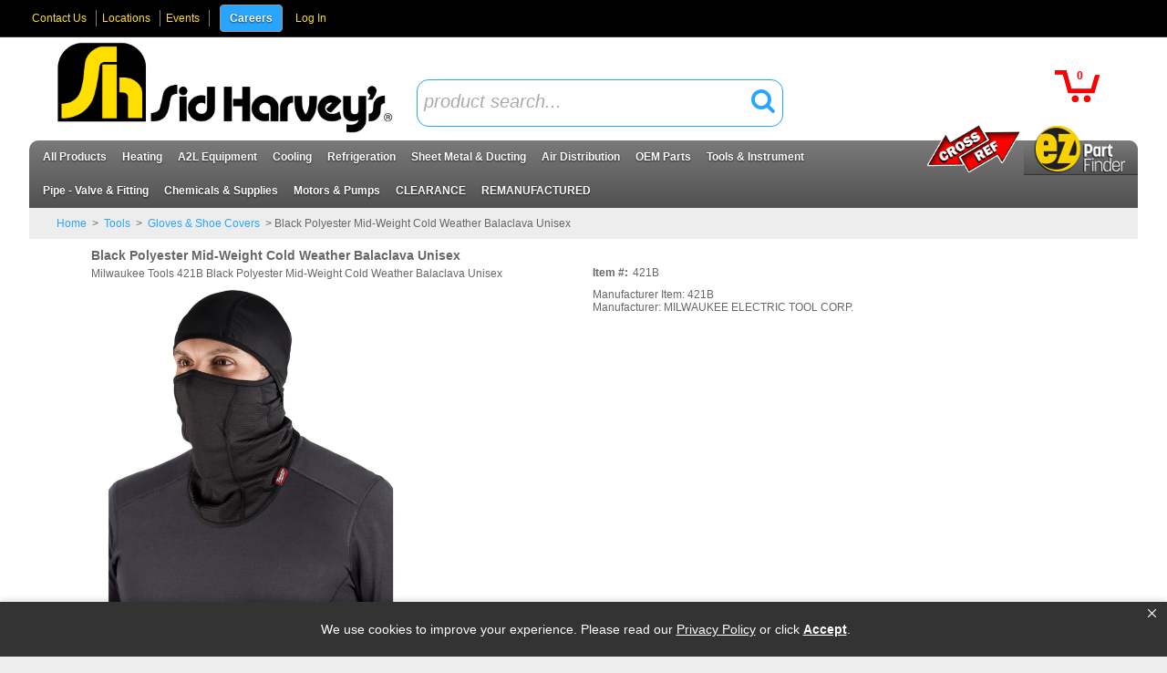

--- FILE ---
content_type: text/html; charset=UTF-8
request_url: https://www.sidharvey.com/item/421B/Black-Polyester-Mid-Weight-Cold-Weather-Balaclava-Unisex/
body_size: 66714
content:
<!DOCTYPE html>

<html lang="en" class=" wipeInOverNav mac Chrome-131.0.0.0 chrome desktop">
<head>
<meta http-equiv="Content-Type" content="text/html; charset=utf-8" />
<meta name="viewport" content="width=device-width, initial-scale=1">
<meta http-equiv="X-UA-Compatible" content="IE=Edge">
<!-- rel=dynamic-content indicates an element that is replaced with the contents produced by the specified href. 
	 dyn-cs:* URIs are resolved using the values within the 'wp_dynamicContentSpots_85' theme module. -->
<link rel="stylesheet" href="/wps/contenthandler/!ut/p/digest!os5JH8-vyUq9v28M72zdjA/sp/mashup:ra:collection?soffset=0&amp;eoffset=36&amp;themeID=ZJ_2AC21KG0N06MB0A7FT0ISI3001&amp;locale=en&amp;mime-type=text%2Fcss&amp;lm=1737126002000&amp;entry=wp_toolbar_common__0.0%3Ahead_css&amp;entry=wp_dialog_css__0.0%3Ahead_css&amp;entry=wp_theme_portal_edit_85__0.0%3Ahead_css&amp;entry=wp_theme_portal_85__0.0%3Ahead_css&amp;entry=wp_portlet_css__0.0%3Ahead_css&amp;entry=wp_toolbar_common_actionbar__0.0%3Ahead_css&amp;entry=wp_simple_contextmenu_css__0.0%3Ahead_css&amp;entry=wp_toolbar_actionbar__0.0%3Ahead_css&amp;entry=wp_ic4_wai_resources__0.0%3Ahead_css&amp;entry=wp_draft_page_ribbon__0.0%3Ahead_css&amp;entry=wp_toolbar_sitepreview__0.0%3Ahead_css&amp;entry=sidHarvey_mod__0.0%3Ahead_css&amp;entry=imageviewer_mod__0.0%3Ahead_css&amp;entry=wp_status_bar__0.0%3Ahead_css&amp;entry=wp_toolbar_projectmenu__0.0%3Ahead_css&amp;entry=vai_search_service__0.0%3Ahead_css&amp;entry=wp_oob_sample_styles__0.0%3Ahead_css" type="text/css"/><link rel="alternate" id="head_css_deferred" href="/wps/contenthandler/!ut/p/digest!os5JH8-vyUq9v28M72zdjA/sp/mashup:ra:collection?soffset=0&amp;eoffset=6&amp;themeID=ZJ_2AC21KG0N06MB0A7FT0ISI3001&amp;locale=en&amp;mime-type=text%2Fcss&amp;lm=1658236850000&amp;entry=wp_contextmenu_css__0.0%3Ahead_css&amp;entry=wp_federated_documents_picker__0.0%3Ahead_css&amp;entry=wp_dnd_css__0.0%3Ahead_css&amp;entry=wcm_inplaceEdit__0.0%3Ahead_css&amp;entry=wp_content_targeting_cam__0.0%3Ahead_css&amp;deferred=true"/><script type="text/javascript">var djConfig={"baseUrl":"/wps/portal_dojo/v1.9/dojo/","locale":"en","isDebug":false,"debugAtAllCosts":false,"parseOnLoad":false,"afterOnLoad":false,"has":{"dojo-bidi":true},"modulePaths":{"com":"/wps/themeModules/js/com","ibm":"/wps/themeModules/js/ibm","pagebuilder":"/wps/themeModules/modules/pagebuilder/js","portalclient":"/wps/themeModules/modules/portalclient/js","asa":"/wps/themeModules/modules/asa/js","contentmapping":"/wps/themeModules/modules/contentmapping/js","federation":"/wps/themeModules/modules/federation/js"}};djConfig.locale=djConfig.locale.replace(/_/g, "-").replace(/iw/, "he").toLowerCase();(function(){if (typeof(wpModules) == 'undefined') wpModules = {}; if (typeof(wpModules.state) == 'undefined') wpModules.state = {}; if (typeof(wpModules.state.page) == 'undefined') wpModules.state.page = {};wpModules.state.page._initial=[{"nsuri":"http://www.ibm.com/xmlns/prod/websphere/portal/publicparams","name":"selection","value":["Z6_EL9QHKG10GPM20IJGE61AK10O0"]},{"nsuri":"http://www.ibm.com/xmlns/prod/websphere/portal/publicparams","name":"labelMappings","value":["Z6_EL9QHKG10GPM20IJGE61AK1001","Z6_EL9QHKG10GPM20IJGE61AK10O0","Z6_000000000000000000000000A0","Z6_EL9QHKG10GPM20IJGE61AK10O0","Z6_EL9QHKG10GPM20IJGE61AK10O0","Z6_000000000000000000000000A0"]},{"nsuri":"http://www.ibm.com/xmlns/prod/websphere/portal/publicparams","name":"expansions","value":["Z6_000000000000000000000000A0","Z6_EL9QHKG10GPM20IJGE61AK1001"]}];wpModules.state.page.selectionPath=['Z6_000000000000000000000000A0','Z6_EL9QHKG10GPM20IJGE61AK1001','Z6_EL9QHKG10GPM20IJGE61AK10O0'];wpModules.state.page.supportsEditMode=true;wpModules.state.page.supportsToolbar=true;wpModules.state.page.path='/wps/portal';wpModules.state.page.protectedPath='/wps/myportal';wpModules.state.page.publicPath='/wps/portal';})();</script><script type="text/javascript" src="/wps/contenthandler/!ut/p/digest!os5JH8-vyUq9v28M72zdjA/mashup/ra:collection?themeID=ZJ_2AC21KG0N06MB0A7FT0ISI3001&amp;locale=en&amp;mime-type=text%2Fjavascript&amp;lm=1658236850000&amp;entry=dojo_19__0.0%3Ahead_js&amp;entry=wp_client_main__0.0%3Ahead_js&amp;entry=wp_client_ext__0.0%3Ahead_js&amp;entry=wp_client_logging__0.0%3Ahead_js&amp;entry=wp_client_tracing__0.0%3Ahead_js&amp;entry=wp_modules__0.0%3Ahead_js&amp;entry=wp_photon_dom__0.0%3Ahead_js&amp;entry=wp_toolbar_common__0.0%3Ahead_js&amp;entry=wp_dialog_util__0.0%3Ahead_js&amp;entry=wp_dialog_draggable__0.0%3Ahead_js&amp;entry=wp_dialog_main__0.0%3Ahead_js&amp;entry=wp_a11y__0.0%3Ahead_js&amp;entry=wp_state_page__0.0%3Ahead_js&amp;entry=wp_theme_portal_85__0.0%3Ahead_js&amp;entry=wp_theme_utils__0.0%3Ahead_js&amp;entry=sidHarvey_vuetify__0.0%3Ahead_js&amp;entry=wp_toolbar_viewframe_validator__0.0%3Ahead_js&amp;entry=sidHarvey_mod__0.0%3Ahead_js&amp;entry=imageviewer_mod__0.0%3Ahead_js&amp;entry=vai_search_service__0.0%3Ahead_js&amp;entry=wp_analytics_aggregator__0.0%3Ahead_js"></script><link rel="alternate" id="head_js_deferred" href="/wps/contenthandler/!ut/p/digest!4fQiTCFLmkhlPWQVzy8cEg/mashup/ra:collection?themeID=ZJ_2AC21KG0N06MB0A7FT0ISI3001&amp;locale=en&amp;mime-type=text%2Fjavascript&amp;lm=1536778142000&amp;entry=dojo_app_19__0.0%3Ahead_js&amp;entry=dojo_fx_19__0.0%3Ahead_js&amp;entry=dojo_dom_19__0.0%3Ahead_js&amp;entry=dojo_dnd_basic_19__0.0%3Ahead_js&amp;entry=dojo_data_19__0.0%3Ahead_js&amp;entry=dojo_selector_lite_19__0.0%3Ahead_js&amp;entry=dijit_19__0.0%3Ahead_js&amp;entry=dojo_dnd_ext_19__0.0%3Ahead_js&amp;entry=dijit_layout_basic_19__0.0%3Ahead_js&amp;entry=dojox_layout_basic_19__0.0%3Ahead_js&amp;entry=dijit_menu_19__0.0%3Ahead_js&amp;entry=dojo_fmt_19__0.0%3Ahead_js&amp;entry=dijit_tree_19__0.0%3Ahead_js&amp;entry=wp_dnd_namespace__0.0%3Ahead_js&amp;entry=wp_dnd_source__0.0%3Ahead_js&amp;entry=dijit_layout_ext_19__0.0%3Ahead_js&amp;entry=dijit_form_19__0.0%3Ahead_js&amp;entry=wp_client_selector__0.0%3Ahead_js&amp;entry=wp_client_dnd__0.0%3Ahead_js&amp;entry=wp_contextmenu_js__0.0%3Ahead_js&amp;entry=wp_dnd_target__0.0%3Ahead_js&amp;entry=wp_dnd_util__0.0%3Ahead_js&amp;entry=wcm_inplaceEdit__0.0%3Ahead_js&amp;deferred=true"/><link title="assigned" href="/wps/contenthandler/!ut/p/digest!4fQiTCFLmkhlPWQVzy8cEg/war/sidHarveyEcommerce85Static/themes/sidHarveyEcommerce85/css/sidHarvey/master.css.uncompressed.css" rel="stylesheet" type="text/css" /><link id="eOrhZTu-OAA" rel="alternate" href="https://www.sidharvey.com/wps/portal/c/products/!ut/p/z0/04_Sj9CPykssy0xPLMnMz0vMAfIjo8ziXX0sAz283Q0N3AN8jQw8vdxdzQwdvQ0N_A30C7IdFQEFjvp9/"><script type="text/javascript">(function() {
	var element = document.getElementById("eOrhZTu-OAA");
	if (element) {
		wpModules.theme.WindowUtils.baseURL.resolve(element.href);
	}
}());</script><style id="layout-wstate-styles"></style><base href="https://www.sidharvey.com/wps/portal/c/products/!ut/p/z0/04_Sj9CPykssy0xPLMnMz0vMAfIjo8ziXX0sAz283Q0N3AN8jQw8vdxdzQwdvQ0N_A30C7IdFQEFjvp9/">
<link rel="stylesheet" type="text/css" href="/wps/contenthandler/!ut/p/digest!4fQiTCFLmkhlPWQVzy8cEg/war/sidHarveyEcommerce85Static/themes/sidHarveyEcommerce85/css/sidHarvey/sidHarvey.css">

		<title>Milwaukee Tools 421B</title>
	<meta content="website" property="og:type"><meta content="http://www.sidharvey.com/item/421B/Black-Polyester-Mid-Weight-Cold-Weather-Balaclava-Unisex/" property="og:url"><meta content="Black Polyester Mid-Weight Cold Weather Balaclava Unisex " property="og:title"><meta content="Item #: 421B" property="og:description"><meta content="http://www.sidharvey.comhttps://marvel-b1-cdn.bc0a.com/f00000000243826/www.sidharvey.com/images/items/421B.jpg" property="og:image"><meta content="421B Milwaukee Tools 421B Black Polyester Mid-Weight Cold Weather Balaclava Unisex" name="description"><meta content="421B Gloves &amp;amp; Shoe Covers Milwaukee" name="keywords">
<link id="com.ibm.lotus.NavStateUrl" rel="alternate" href="/wps/portal/c/products/!ut/p/z0/04_Sj9CPykssy0xPLMnMz0vMAfIjo8ziXX0sAz283Q0N3AN8jQw8vdxdzQwdvQ0N_A30C7IdFQEFjvp9/" />


<link rel="shortcut icon" type="image/x-icon" href="/wps/contenthandler/!ut/p/digest!4fQiTCFLmkhlPWQVzy8cEg/war/sidHarveyEcommerce85Static/themes/sidHarveyEcommerce85/images/favicon.ico?v=2" />
<link rel="apple-touch-icon-precomposed" sizes="57x57" href="/wps/contenthandler/!ut/p/digest!4fQiTCFLmkhlPWQVzy8cEg/war/sidHarveyEcommerce85Static/themes/sidHarveyEcommerce85/images/apple-touch-icon-57x57.png" />
<link rel="apple-touch-icon-precomposed" sizes="114x114" href="/wps/contenthandler/!ut/p/digest!4fQiTCFLmkhlPWQVzy8cEg/war/sidHarveyEcommerce85Static/themes/sidHarveyEcommerce85/images/apple-touch-icon-114x114.png" />
<link rel="apple-touch-icon-precomposed" sizes="72x72" href="/wps/contenthandler/!ut/p/digest!4fQiTCFLmkhlPWQVzy8cEg/war/sidHarveyEcommerce85Static/themes/sidHarveyEcommerce85/images/apple-touch-icon-72x72.png" />
<link rel="apple-touch-icon-precomposed" sizes="144x144" href="/wps/contenthandler/!ut/p/digest!4fQiTCFLmkhlPWQVzy8cEg/war/sidHarveyEcommerce85Static/themes/sidHarveyEcommerce85/images/apple-touch-icon-144x144.png" />
<link rel="apple-touch-icon-precomposed" sizes="60x60" href="/wps/contenthandler/!ut/p/digest!4fQiTCFLmkhlPWQVzy8cEg/war/sidHarveyEcommerce85Static/themes/sidHarveyEcommerce85/images/apple-touch-icon-60x60.png" />
<link rel="apple-touch-icon-precomposed" sizes="120x120" href="/wps/contenthandler/!ut/p/digest!4fQiTCFLmkhlPWQVzy8cEg/war/sidHarveyEcommerce85Static/themes/sidHarveyEcommerce85/images/apple-touch-icon-120x120.png" />
<link rel="apple-touch-icon-precomposed" sizes="76x76" href="/wps/contenthandler/!ut/p/digest!4fQiTCFLmkhlPWQVzy8cEg/war/sidHarveyEcommerce85Static/themes/sidHarveyEcommerce85/images/apple-touch-icon-76x76.png" />
<link rel="apple-touch-icon-precomposed" sizes="152x152" href="/wps/contenthandler/!ut/p/digest!4fQiTCFLmkhlPWQVzy8cEg/war/sidHarveyEcommerce85Static/themes/sidHarveyEcommerce85/images/apple-touch-icon-152x152.png" />
<link rel="icon" type="image/png" sizes="196x196" href="/wps/contenthandler/!ut/p/digest!4fQiTCFLmkhlPWQVzy8cEg/war/sidHarveyEcommerce85Static/themes/sidHarveyEcommerce85/images/favicon-196x196.png" />
<link rel="icon" type="image/png" sizes="96x96" href="/wps/contenthandler/!ut/p/digest!4fQiTCFLmkhlPWQVzy8cEg/war/sidHarveyEcommerce85Static/themes/sidHarveyEcommerce85/images/favicon-96x96.png" />
<link rel="icon" type="image/png" sizes="32x32" href="/wps/contenthandler/!ut/p/digest!4fQiTCFLmkhlPWQVzy8cEg/war/sidHarveyEcommerce85Static/themes/sidHarveyEcommerce85/images/favicon-32x32.png" />
<link rel="icon" type="image/png" sizes="16x16" href="/wps/contenthandler/!ut/p/digest!4fQiTCFLmkhlPWQVzy8cEg/war/sidHarveyEcommerce85Static/themes/sidHarveyEcommerce85/images/favicon-16x16.png" />
<link rel="icon" type="image/png" sizes="128x128" href="/wps/contenthandler/!ut/p/digest!4fQiTCFLmkhlPWQVzy8cEg/war/sidHarveyEcommerce85Static/themes/sidHarveyEcommerce85/images/favicon-128.png" />

		<meta name="application-name" content="Milwaukee Tools 421B"/>
	
<meta name="msapplication-TileColor" content="#000000" />
<meta name="msapplication-TileImage" content="/wps/contenthandler/!ut/p/digest!4fQiTCFLmkhlPWQVzy8cEg/war/sidHarveyEcommerce85Static/themes/sidHarveyEcommerce85/images/mstile-144x144.png" />
<meta name="msapplication-square70x70logo" content="/wps/contenthandler/!ut/p/digest!4fQiTCFLmkhlPWQVzy8cEg/war/sidHarveyEcommerce85Static/themes/sidHarveyEcommerce85/images/mstile-70x70.png" />
<meta name="msapplication-square150x150logo" content="/wps/contenthandler/!ut/p/digest!4fQiTCFLmkhlPWQVzy8cEg/war/sidHarveyEcommerce85Static/themes/sidHarveyEcommerce85/images/mstile-150x150.png" />
<meta name="msapplication-wide310x150logo" content="/wps/contenthandler/!ut/p/digest!4fQiTCFLmkhlPWQVzy8cEg/war/sidHarveyEcommerce85Static/themes/sidHarveyEcommerce85/images/mstile-310x150.png" />
<meta name="msapplication-square310x310logo" content="/wps/contenthandler/!ut/p/digest!4fQiTCFLmkhlPWQVzy8cEg/war/sidHarveyEcommerce85Static/themes/sidHarveyEcommerce85/images/mstile-310x310.png" />

<link rel="icon" href="https://www.sidharvey.com/images/favicon.ico">
<!-- Google tag (gtag.js) -->
<script async src="https://www.googletagmanager.com/gtag/js?id=G-76CC38M94V"></script>
<script>
  window.dataLayer = window.dataLayer || [];
  function gtag(){dataLayer.push(arguments);}
  gtag('js', new Date());

  gtag('config', 'G-76CC38M94V');
</script>
<!-- Google Tag Manager -->
<script>(function(w,d,s,l,i){w[l]=w[l]||[];w[l].push({'gtm.start':
new Date().getTime(),event:'gtm.js'});var f=d.getElementsByTagName(s)[0],
j=d.createElement(s),dl=l!='dataLayer'?'&l='+l:'';j.async=true;j.src=
'https://www.googletagmanager.com/gtm.js?id='+i+dl;f.parentNode.insertBefore(j,f);
})(window,document,'script','dataLayer','GTM-PHNJM8W');</script>
<!-- End Google Tag Manager -->

<script type="text/javascript">
    adroll_adv_id = "YRU2H7YTIFATFCRYNLOVNU";
    adroll_pix_id = "MVK7NS2IWFFRDPNLVFTRMI";
    adroll_version = "2.0";

    (function(w, d, e, o, a) {
        w.__adroll_loaded = true;
        w.adroll = w.adroll || [];
        w.adroll.f = [ 'setProperties', 'identify', 'track' ];
        var roundtripUrl = "https://s.adroll.com/j/" + adroll_adv_id
                + "/roundtrip.js";
        for (a = 0; a < w.adroll.f.length; a++) {
            w.adroll[w.adroll.f[a]] = w.adroll[w.adroll.f[a]] || (function(n) {
                return function() {
                    w.adroll.push([ n, arguments ])
                }
            })(w.adroll.f[a])
        }

        e = d.createElement('script');
        o = d.getElementsByTagName('script')[0];
        e.async = 1;
        e.src = roundtripUrl;
        o.parentNode.insertBefore(e, o);
    })(window, document);
    adroll.track("pageView");
</script>

<!-- Facebook Pixel Code -->
<script>
!function(f,b,e,v,n,t,s)
{if(f.fbq)return;n=f.fbq=function(){n.callMethod?
n.callMethod.apply(n,arguments):n.queue.push(arguments)};
if(!f._fbq)f._fbq=n;n.push=n;n.loaded=!0;n.version='2.0';
n.queue=[];t=b.createElement(e);t.async=!0;
t.src=v;s=b.getElementsByTagName(e)[0];
s.parentNode.insertBefore(t,s)}(window, document,'script',
'https://connect.facebook.net/en_US/fbevents.js');
fbq('init', '399826315181118');
fbq('track', 'PageView');
</script>
<noscript><img height="1" width="1" style="display:none"
src="https://www.facebook.com/tr?id=399826315181118&ev=PageView&noscript=1"
/></noscript>
<!-- End Facebook Pixel Code -->

<meta name="facebook-domain-verification" content="zguhhxrdggnfil5vcm640cte24xt9f" />

<!-- Global site tag (gtag.js) - Google Analytics -->
<script async src="https://www.googletagmanager.com/gtag/js?id=UA-171847543-1"></script>
<script>
  window.dataLayer = window.dataLayer || [];
  function gtag(){dataLayer.push(arguments);}
  gtag('js', new Date());

  gtag('config', 'UA-171847543-1');
</script>
<script>
 (function(i,s,o,g,r,a,m){i['GoogleAnalyticsObject']=r;i[r]=i[r]||function(){
 (i[r].q=i[r].q||[]).push(arguments)},i[r].l=1*new Date();a=s.createElement(o),
 m=s.getElementsByTagName(o)[0];a.async=1;a.src=g;m.parentNode.insertBefore(a,m)
 })(window,document,'script','https://www.google-analytics.com/analytics.js','ga');
ga('create', 'UA-171847543-1', 'auto');
 ga('set', 'userId', 'Login-Users');
 ga('set', 'Login-Users', 'Member');
 ga('send', 'pageview');
 </script>

        <script src="//cdn.bc0a.com/autopilot/f00000000243826/autopilot_sdk.js"></script>


<!-- rendering is delegated to the specified href for each locale -->
</head>
<body id="content" class="lotusui30dojo tundra claro locale_en s2k-dojo">	
	<!-- Google Tag Manager (noscript) -->
<noscript><iframe src="https://www.googletagmanager.com/ns.html?id=GTM-PHNJM8W"
height="0" width="0" style="display:none;visibility:hidden"></iframe></noscript>
<!-- End Google Tag Manager (noscript) --><div class="outerContainer wpthemeFrame">
		<a name="pageTop" id="pageTop"></a>

		<!-- site toolbar -->
		<div class="innerContainer">
			<div class="headBodyContainer">
				<header role="banner" aria-label="Main header" class="headerClass">
					<div class="headerBanner">
					
						<div class="wpthemeHeader">
							<div class="wpthemeInner">
								<!-- renders the top navigation -->
								</div>
						</div><!-- end header -->
	
						<div class="wpthemeBanner">
							<div class="wpthemeBannerInner">
								<div class="wpthemeInner">
									<!-- a rel="dynamic-content" href="dyn-cs:id:wp_search_dynspot"></a -->
									
<ul class="wpthemeCommonActions wpthemeRight">

<li class="customLink"><a href="/wps/portal/c/contact-us" >Contact Us</a></li><li class="customLink"><a href="/wps/portal/c/Locations" >Locations</a></li><li class="customLink"><a href="/wps/portal/c/events" >Events</a></li><li class="customLink"><a href="https://workforcenow.adp.com/mascsr/default/mdf/recruitment/recruitment.html?cid=d414e692-ed38-42c5-9c3d-2807cb8551d2&amp;ccId=9200116303176_2&amp;lang=en_US&amp;selectedMenuKey=CareerCenter&amp;selectedMenuKey=signIn" target="_blank" class="careers">Careers</a></li>
            <li class="wpthemeFirst" id="wpthemeSignUp">
                <a href="">Sign Up</a>
            </li>
        
        <li class="wpthemeLast" id="wpthemeLogin">
            <a href="/wps/myportal/c/products/!ut/p/z0/04_Sj9CPykssy0xPLMnMz0vMAfIjo8ziXX0sAz283Q0N3AN8jQw8vdxdzQwdvQ0N_A30C7IdFQEFjvp9/" >Log In</a>
        </li>
    
</ul><div class="wpthemeClear"></div>
								</div>
							</div>
						</div><!--end main banner-->
						
						<div class="bannerContainers">
  <div class="wpthemeInner">
    <div class="bannerSearch" id="bannerSearch"></div>
    <div class="bannerCart" id="bannerCart"></div>
  </div>
</div>

<style>

.topNavBar ul { 
    margin-right:125px;
}


.topNavBar ul { 
    margin-right:250px;
}


.topNavBar ul ul {
    margin-right:0;
}
.topNavBar ul>li.alignMenu_EZ_Part_Finder,
.topNavBar ul>li.alignMenu_xref {
    position:absolute!important;
    right:0;
    top:-19px;
}
.topNavBar ul>li.alignMenu_xref {
    right:125px;
}
.topNavBar ul>li.alignMenu_EZ_Part_Finder > a,
.topNavBar ul>li.alignMenu_xref > a { 
    font-size: 0;
    content: url(/wps/wcm/connect/www.sidharvey.com-23929/30fb3458-7172-4804-8dca-897806a73758/EZ-Part-Finder.jpg?MOD=AJPERES&amp;CACHEID=ROOTWORKSPACE.Z18_IIG8HH41POBJ50QMMKN6L01004-30fb3458-7172-4804-8dca-897806a73758-phQRSQ9);
    padding: 0!important;
    max-width: 125px;
    width: 125px;
    height: auto;
    background-color: transparent;
    pointer-events:none;
}
.topNavBar ul>li.alignMenu_xref > a {
    content: url(/wps/wcm/connect/www.sidharvey.com-23929/e8430109-575d-415f-9f61-bd950b20a405/XREF-ICON.png?MOD=AJPERES&amp;CACHEID=ROOTWORKSPACE.Z18_IIG8HH41POBJ50QMMKN6L01004-e8430109-575d-415f-9f61-bd950b20a405-phQRSQ9);
    width: 110px;
}
.topNavBar ul>li.alignMenu_EZ_Part_Finder [class^="subMenu"],
.topNavBar ul>li.alignMenu_xref [class^="subMenu"] {
    right: 0;
    left: auto;
}
.topNavBar li.alignMenu_EZ_Part_Finder [class^="subMenu"] ul ul, 
.topNavBar li.alignMenu_xref [class^="subMenu"] ul ul {
    right: 100%;
    left: auto;
    margin-right: 0;
    column-count: 1;
}
@media screen and (max-width: 786px) {
    .topNavBar ul { 
        margin-right:125px;
    }
    .topNavBar ul>li.alignMenu_xref {
       right:0;
       top:45px;
    }
}
</style><div class="bcc">
							<div class="logoNavContainer">
								<div class="wpthemeInner">
								
									
<div class="wpthemeLogo">
	<div class="wpthemeInner">
							
		
				<div class="logo">
				
						<a href="/products?clear=true">
					
						<img src="/logo/new-logo-2017.png" alt="Supply Depot" />
					
				</a>
				</div>
			

	</div>
</div>

<div class="suggestionOverlay" id="suggestionOverlay"></div>
<script type="text/javascript">
require(["dojo/ready", "dijit/form/Button", "dijit/form/ValidationTextBox", "dojo/keys", "dojo/on", "dijit/form/RadioButton","dojo/_base/connect","dojo/dom"],
function(ready,Button,ValidationTextBox,keys,on,RadioButton,connect ,dom){
	ready(function(){


		
	});
});
</script>



<div class="themeSearchContainer">
<div class="wpthemeInner">

<div class="themeSearchBar" id="themeSearchBar">
	<form action="productSearchTerm()" method="get" name="themeProductSearch">
		<input type="hidden" name="themeSearchgUID" id="themeSearchUID" value="" />
		<input type="hidden" name="themeCatalogID" id="themeCatalogID" value="1" />
		<input type="hidden" name="themeCompanyID" id="themeCompanyID" value="1" />
		<input type="hidden" name="themeCustomerID" id="themeCustomerID" value="0000001" />
		<input type="hidden" name="themeShiptoID" id="themeShiptoID" value="" />
		<input type="hidden" name="searchURI" id="searchURI" value="/products?pSearch="/>
		<div class="label">Search:</div>
		<div class="field" id="themeSearchField"></div>
		
		<div class="button" id="themeSearchButton"></div>
	</form>
	<div class="suggestionContainer" id="suggestionContainer"></div>
</div>
</div>
</div>
<div class="wpthemeBanner wpthemeBannerPrimaryNavigation">
										
<div class="topNavBar">

    <div id="navTabs" class="wpthemeNavContainer1">
        <nav class="wpthemePrimaryNav wpthemeLeft" aria-label="Portal Application" role="navigation" tabindex="-1">
            <ul class="wpthemeNavList">

                
                    <li id="Z6_EL9QHKG10GPM20IJGE61AK10O0" navLevel="top" menuAlign="left" class=" wpthemeNavListItem wpthemeLeft wpthemeSelected">

                        
                        <a href="/wps/portal/c/products" class="wpthemeLeft  ">

                            
                            <span lang="en" dir="ltr">All Products<span class="wpthemeAccess">currently selected</span></span>
                        </a>

                        
								<span class="subMenu-1" navLevel="sub" id="Z6_EL9QHKG10GPM20IJGE61AK10O0DropDown">
								
						                
										<span id="productCategoriesDropDown"><span id="productCategoriesDropDownDropDown"></span></span>
									

								</span>
							
                    </li>

                
                    <li id="Z6_2AC21KG0NGN710ANF5NKB83OH6" navLevel="top" menuAlign="left" class=" wpthemeNavListItem wpthemeLeft">

                        
                        <a href="https://www.sidharvey.com/products/74/Heating-Parts/" class="wpthemeLeft  ">

                            
                            <span lang="en" dir="ltr">Heating</span>
                        </a>

                        
								<span class="subMenu-1" navLevel="sub" id="Z6_2AC21KG0NGN710ANF5NKB83OH6DropDown">
								
						                
												<ul>
											
						                    <li class="wpthemeNavListItem wpthemeLeft hasChildren">
						
						                        
						                        <a href="/products/144/All-Air-Filters/" class="wpthemeLeft  ">
						
						                            
						                            <span lang="en" dir="ltr">Air Filtration</span>
						                        </a>
						
						                        
		
													<ul>
						
										                
										                    <li class="wpthemeNavListItem wpthemeLeft">
										
										                        
										                        <a href="/products/144/All-Air-Filters/" class="wpthemeLeft  ">
										
										                            
										                            <span lang="en" dir="ltr">Air Filters</span>
										                        </a>
										
										                        
										                    </li>
										                
													</ul>
												
						                    </li>
						
											
						                    <li class="wpthemeNavListItem wpthemeLeft hasChildren">
						
						                        
						                        <a href="https://www.sidharvey.com/products?pSearch=Appliance%20Parts" class="wpthemeLeft  ">
						
						                            
						                            <span lang="en" dir="ltr">Appliance Parts</span>
						                        </a>
						
						                        
		
													<ul>
						
										                
										                    <li class="wpthemeNavListItem wpthemeLeft">
										
										                        
										                        <a href="https://www.sidharvey.com/products/311/Dishwasher-Parts/" class="wpthemeLeft  ">
										
										                            
										                            <span lang="en" dir="ltr">Dishwasher Parts</span>
										                        </a>
										
										                        
										                    </li>
										                
										                    <li class="wpthemeNavListItem wpthemeLeft">
										
										                        
										                        <a href="https://www.sidharvey.com/products/313/Dryer-Parts/" class="wpthemeLeft  ">
										
										                            
										                            <span lang="en" dir="ltr">Dryer Parts</span>
										                        </a>
										
										                        
										                    </li>
										                
										                    <li class="wpthemeNavListItem wpthemeLeft">
										
										                        
										                        <a href="https://www.sidharvey.com/products/310/Oven-Range-Parts/" class="wpthemeLeft  ">
										
										                            
										                            <span lang="en" dir="ltr">Oven and Range Parts</span>
										                        </a>
										
										                        
										                    </li>
										                
										                    <li class="wpthemeNavListItem wpthemeLeft">
										
										                        
										                        <a href="/products/309/Refrigerator-Parts/" class="wpthemeLeft  ">
										
										                            
										                            <span lang="en" dir="ltr">Refrigerator Parts</span>
										                        </a>
										
										                        
										                    </li>
										                
										                    <li class="wpthemeNavListItem wpthemeLeft">
										
										                        
										                        <a href="https://www.sidharvey.com/products/312/Washer-Parts/" class="wpthemeLeft  ">
										
										                            
										                            <span lang="en" dir="ltr">Washer Parts</span>
										                        </a>
										
										                        
										                    </li>
										                
													</ul>
												
						                    </li>
						
											
						                    <li class="wpthemeNavListItem wpthemeLeft hasChildren">
						
						                        
						                        <a href="/products/341/Blower-Accs/" class="wpthemeLeft  ">
						
						                            
						                            <span lang="en" dir="ltr">Blowers &amp; Accessories</span>
						                        </a>
						
						                        
		
													<ul>
						
										                
										                    <li class="wpthemeNavListItem wpthemeLeft">
										
										                        
										                        <a href="/products/339/Belts-Accs/" class="wpthemeLeft  ">
										
										                            
										                            <span lang="en" dir="ltr">Belts &amp; Accessories</span>
										                        </a>
										
										                        
										                    </li>
										                
										                    <li class="wpthemeNavListItem wpthemeLeft">
										
										                        
										                        <a href="/products/336/Blower-Accs/" class="wpthemeLeft  ">
										
										                            
										                            <span lang="en" dir="ltr">Blower Accessories</span>
										                        </a>
										
										                        
										                    </li>
										                
										                    <li class="wpthemeNavListItem wpthemeLeft">
										
										                        
										                        <a href="/products/334/Blower-Bearing/" class="wpthemeLeft  ">
										
										                            
										                            <span lang="en" dir="ltr">Blower Bearing</span>
										                        </a>
										
										                        
										                    </li>
										                
										                    <li class="wpthemeNavListItem wpthemeLeft">
										
										                        
										                        <a href="/products/333/Blower-Wheels/" class="wpthemeLeft  ">
										
										                            
										                            <span lang="en" dir="ltr">Blower Wheels</span>
										                        </a>
										
										                        
										                    </li>
										                
										                    <li class="wpthemeNavListItem wpthemeLeft">
										
										                        
										                        <a href="/products/331/Complete-Blower/" class="wpthemeLeft  ">
										
										                            
										                            <span lang="en" dir="ltr">Complete Blower</span>
										                        </a>
										
										                        
										                    </li>
										                
										                    <li class="wpthemeNavListItem wpthemeLeft">
										
										                        
										                        <a href="/products/340/Exhaust-Fans-Accs/" class="wpthemeLeft  ">
										
										                            
										                            <span lang="en" dir="ltr">Exhaust Fans &amp; Accessories</span>
										                        </a>
										
										                        
										                    </li>
										                
										                    <li class="wpthemeNavListItem wpthemeLeft">
										
										                        
										                        <a href="/products/338/Fan-Accs/" class="wpthemeLeft  ">
										
										                            
										                            <span lang="en" dir="ltr">Fan Accessories</span>
										                        </a>
										
										                        
										                    </li>
										                
										                    <li class="wpthemeNavListItem wpthemeLeft">
										
										                        
										                        <a href="/products/337/Fan-Blades/" class="wpthemeLeft  ">
										
										                            
										                            <span lang="en" dir="ltr">Fan Blades</span>
										                        </a>
										
										                        
										                    </li>
										                
										                    <li class="wpthemeNavListItem wpthemeLeft">
										
										                        
										                        <a href="/products/335/Other-Blowers-Complete/" class="wpthemeLeft  ">
										
										                            
										                            <span lang="en" dir="ltr">Other Blowers Complete</span>
										                        </a>
										
										                        
										                    </li>
										                
										                    <li class="wpthemeNavListItem wpthemeLeft">
										
										                        
										                        <a href="/products/332/Pulleys-Sheaves-Shafts/" class="wpthemeLeft  ">
										
										                            
										                            <span lang="en" dir="ltr">Pulleys/Sheaves/Shafts</span>
										                        </a>
										
										                        
										                    </li>
										                
													</ul>
												
						                    </li>
						
											
						                    <li class="wpthemeNavListItem wpthemeLeft hasChildren">
						
						                        
						                        <a href="/products/97/Boilers/" class="wpthemeLeft  ">
						
						                            
						                            <span lang="en" dir="ltr">Boilers</span>
						                        </a>
						
						                        
		
													<ul>
						
										                
										                    <li class="wpthemeNavListItem wpthemeLeft">
										
										                        
										                        <a href="/products/107/All-Gas-Boilers/" class="wpthemeLeft  ">
										
										                            
										                            <span lang="en" dir="ltr">Gas Boilers</span>
										                        </a>
										
										                        
										                    </li>
										                
										                    <li class="wpthemeNavListItem wpthemeLeft">
										
										                        
										                        <a href="/products/106/All-Oil-Boilers/" class="wpthemeLeft  ">
										
										                            
										                            <span lang="en" dir="ltr">Oil Boilers</span>
										                        </a>
										
										                        
										                    </li>
										                
										                    <li class="wpthemeNavListItem wpthemeLeft">
										
										                        
										                        <a href="/products/104/Baseboard-Accs/" class="wpthemeLeft  ">
										
										                            
										                            <span lang="en" dir="ltr">Baseboard &amp; Accessories</span>
										                        </a>
										
										                        
										                    </li>
										                
										                    <li class="wpthemeNavListItem wpthemeLeft">
										
										                        
										                        <a href="/products/103/Baseboard-Radiation/" class="wpthemeLeft  ">
										
										                            
										                            <span lang="en" dir="ltr">Baseboard Radiation</span>
										                        </a>
										
										                        
										                    </li>
										                
										                    <li class="wpthemeNavListItem wpthemeLeft">
										
										                        
										                        <a href="/products/102/Wall-Hung-Boilers-Gas/" class="wpthemeLeft  ">
										
										                            
										                            <span lang="en" dir="ltr">Wall Hung Boilers-Gas</span>
										                        </a>
										
										                        
										                    </li>
										                
													</ul>
												
						                    </li>
						
											
						                    <li class="wpthemeNavListItem wpthemeLeft hasChildren">
						
						                        
						                        <a href="https://www.sidharvey.com/products/611/Capacitors/" class="wpthemeLeft  ">
						
						                            
						                            <span lang="en" dir="ltr">Capacitors</span>
						                        </a>
						
						                        
		
													<ul>
						
										                
										                    <li class="wpthemeNavListItem wpthemeLeft">
										
										                        
										                        <a href="https://www.sidharvey.com/products/614/Capacitors/" class="wpthemeLeft  ">
										
										                            
										                            <span lang="en" dir="ltr">Capacitor Accessories</span>
										                        </a>
										
										                        
										                    </li>
										                
										                    <li class="wpthemeNavListItem wpthemeLeft">
										
										                        
										                        <a href="https://www.sidharvey.com/products/619/Capacitors/" class="wpthemeLeft  ">
										
										                            
										                            <span lang="en" dir="ltr">Dual Run Oval Capacitor</span>
										                        </a>
										
										                        
										                    </li>
										                
										                    <li class="wpthemeNavListItem wpthemeLeft">
										
										                        
										                        <a href="https://www.sidharvey.com/products/618/Capacitors/" class="wpthemeLeft  ">
										
										                            
										                            <span lang="en" dir="ltr">Duel Run Round Capacitor </span>
										                        </a>
										
										                        
										                    </li>
										                
										                    <li class="wpthemeNavListItem wpthemeLeft">
										
										                        
										                        <a href="https://www.sidharvey.com/products/613/Capacitors/" class="wpthemeLeft  ">
										
										                            
										                            <span lang="en" dir="ltr">Hard Start Capacitors</span>
										                        </a>
										
										                        
										                    </li>
										                
										                    <li class="wpthemeNavListItem wpthemeLeft">
										
										                        
										                        <a href="https://www.sidharvey.com/products/617/Capacitors/" class="wpthemeLeft  ">
										
										                            
										                            <span lang="en" dir="ltr">Run Capacitor Oval</span>
										                        </a>
										
										                        
										                    </li>
										                
										                    <li class="wpthemeNavListItem wpthemeLeft">
										
										                        
										                        <a href="https://www.sidharvey.com/products/616/Capacitors/" class="wpthemeLeft  ">
										
										                            
										                            <span lang="en" dir="ltr">Run Capacitor Round </span>
										                        </a>
										
										                        
										                    </li>
										                
										                    <li class="wpthemeNavListItem wpthemeLeft">
										
										                        
										                        <a href="https://www.sidharvey.com/products/615/Capacitors/" class="wpthemeLeft  ">
										
										                            
										                            <span lang="en" dir="ltr">Start Capacitor Round</span>
										                        </a>
										
										                        
										                    </li>
										                
										                    <li class="wpthemeNavListItem wpthemeLeft">
										
										                        
										                        <a href="https://www.sidharvey.com/products/612/Capacitors/" class="wpthemeLeft  ">
										
										                            
										                            <span lang="en" dir="ltr">Universal Capacitors</span>
										                        </a>
										
										                        
										                    </li>
										                
													</ul>
												
						                    </li>
						
											
						                    <li class="wpthemeNavListItem wpthemeLeft hasChildren">
						
						                        
						                        <a href="/products/38/Electrical-Components/" class="wpthemeLeft  ">
						
						                            
						                            <span lang="en" dir="ltr">Electrical Components</span>
						                        </a>
						
						                        
		
													<ul>
						
										                
										                    <li class="wpthemeNavListItem wpthemeLeft">
										
										                        
										                        <a href="/products/44/Contactors-And-Coils/" class="wpthemeLeft  ">
										
										                            
										                            <span lang="en" dir="ltr">Contactors and Coils</span>
										                        </a>
										
										                        
										                    </li>
										                
										                    <li class="wpthemeNavListItem wpthemeLeft">
										
										                        
										                        <a href="/products/43/Fan-Centers/" class="wpthemeLeft  ">
										
										                            
										                            <span lang="en" dir="ltr">Fan Centers</span>
										                        </a>
										
										                        
										                    </li>
										                
										                    <li class="wpthemeNavListItem wpthemeLeft">
										
										                        
										                        <a href="/products/46/Motor-Protectors/" class="wpthemeLeft  ">
										
										                            
										                            <span lang="en" dir="ltr">Motor Protectors</span>
										                        </a>
										
										                        
										                    </li>
										                
										                    <li class="wpthemeNavListItem wpthemeLeft">
										
										                        
										                        <a href="/products/40/Potential-Relays/" class="wpthemeLeft  ">
										
										                            
										                            <span lang="en" dir="ltr">Potential Relays</span>
										                        </a>
										
										                        
										                    </li>
										                
										                    <li class="wpthemeNavListItem wpthemeLeft">
										
										                        
										                        <a href="/products/41/Relays-Switching/" class="wpthemeLeft  ">
										
										                            
										                            <span lang="en" dir="ltr">Relays Switching</span>
										                        </a>
										
										                        
										                    </li>
										                
										                    <li class="wpthemeNavListItem wpthemeLeft">
										
										                        
										                        <a href="/products/45/Starters-And-Accessories/" class="wpthemeLeft  ">
										
										                            
										                            <span lang="en" dir="ltr">Starters and Accessories</span>
										                        </a>
										
										                        
										                    </li>
										                
										                    <li class="wpthemeNavListItem wpthemeLeft">
										
										                        
										                        <a href="/products/42/Time-Delay-Relays/" class="wpthemeLeft  ">
										
										                            
										                            <span lang="en" dir="ltr">Time Delay Relays</span>
										                        </a>
										
										                        
										                    </li>
										                
										                    <li class="wpthemeNavListItem wpthemeLeft">
										
										                        
										                        <a href="/products/48/Timers-Defrost/" class="wpthemeLeft  ">
										
										                            
										                            <span lang="en" dir="ltr">Timers Defrost</span>
										                        </a>
										
										                        
										                    </li>
										                
										                    <li class="wpthemeNavListItem wpthemeLeft">
										
										                        
										                        <a href="/products/47/Transformers-Low-Volt/" class="wpthemeLeft  ">
										
										                            
										                            <span lang="en" dir="ltr">Transformers Low Volt</span>
										                        </a>
										
										                        
										                    </li>
										                
													</ul>
												
						                    </li>
						
											
						                    <li class="wpthemeNavListItem wpthemeLeft hasChildren">
						
						                        
						                        <a href="/products/389/Gas-Products/" class="wpthemeLeft  ">
						
						                            
						                            <span lang="en" dir="ltr">Gas Products</span>
						                        </a>
						
						                        
		
													<ul>
						
										                
										                    <li class="wpthemeNavListItem wpthemeLeft">
										
										                        
										                        <a href="/products/390/Gas-Parts-Accessories/" class="wpthemeLeft  ">
										
										                            
										                            <span lang="en" dir="ltr">Burner Conversion Kits</span>
										                        </a>
										
										                        
										                    </li>
										                
										                    <li class="wpthemeNavListItem wpthemeLeft">
										
										                        
										                        <a href="/products/79/Gas-Burners/" class="wpthemeLeft  ">
										
										                            
										                            <span lang="en" dir="ltr">Gas Burners</span>
										                        </a>
										
										                        
										                    </li>
										                
										                    <li class="wpthemeNavListItem wpthemeLeft">
										
										                        
										                        <a href="/products/390/Gas-Parts-Accessories/" class="wpthemeLeft  ">
										
										                            
										                            <span lang="en" dir="ltr">Gas Parts Accessories</span>
										                        </a>
										
										                        
										                    </li>
										                
										                    <li class="wpthemeNavListItem wpthemeLeft">
										
										                        
										                        <a href="/products/394/Gas-Pilot-Ignition-Controls/" class="wpthemeLeft  ">
										
										                            
										                            <span lang="en" dir="ltr">Gas Pilot &amp; Ignition Controls</span>
										                        </a>
										
										                        
										                    </li>
										                
										                    <li class="wpthemeNavListItem wpthemeLeft">
										
										                        
										                        <a href="/products/393/Gas-Valves-Commercial-Residential-/" class="wpthemeLeft  ">
										
										                            
										                            <span lang="en" dir="ltr">Gas Valves Commercial Residential</span>
										                        </a>
										
										                        
										                    </li>
										                
										                    <li class="wpthemeNavListItem wpthemeLeft">
										
										                        
										                        <a href="/products/395/Thermocouples-Pilot-Generators/" class="wpthemeLeft  ">
										
										                            
										                            <span lang="en" dir="ltr">Thermocouples Pilot Generators</span>
										                        </a>
										
										                        
										                    </li>
										                
													</ul>
												
						                    </li>
						
											
						                    <li class="wpthemeNavListItem wpthemeLeft hasChildren">
						
						                        
						                        <a href="/products/17/HVAC-Controls/" class="wpthemeLeft  ">
						
						                            
						                            <span lang="en" dir="ltr">Heating Controls</span>
						                        </a>
						
						                        
		
													<ul>
						
										                
										                    <li class="wpthemeNavListItem wpthemeLeft">
										
										                        
										                        <a href="/products/37/All-Thermostats/" class="wpthemeLeft  ">
										
										                            
										                            <span lang="en" dir="ltr">Thermostats</span>
										                        </a>
										
										                        
										                    </li>
										                
										                    <li class="wpthemeNavListItem wpthemeLeft">
										
										                        
										                        <a href="/products/33/Flow-Controls-Sail-Switch-Pad-/" class="wpthemeLeft  ">
										
										                            
										                            <span lang="en" dir="ltr">Flow Controls(Sail Switch/Pad)</span>
										                        </a>
										
										                        
										                    </li>
										                
										                    <li class="wpthemeNavListItem wpthemeLeft">
										
										                        
										                        <a href="/products/29/Humidity-Controls/" class="wpthemeLeft  ">
										
										                            
										                            <span lang="en" dir="ltr">Humidity Controls</span>
										                        </a>
										
										                        
										                    </li>
										                
										                    <li class="wpthemeNavListItem wpthemeLeft">
										
										                        
										                        <a href="/products/32/Pressure-Controls-Steam/" class="wpthemeLeft  ">
										
										                            
										                            <span lang="en" dir="ltr">Pressure Controls Steam</span>
										                        </a>
										
										                        
										                    </li>
										                
										                    <li class="wpthemeNavListItem wpthemeLeft">
										
										                        
										                        <a href="/products/26/Radiant-Heat-Control/" class="wpthemeLeft  ">
										
										                            
										                            <span lang="en" dir="ltr">Radiant Heat Control</span>
										                        </a>
										
										                        
										                    </li>
										                
										                    <li class="wpthemeNavListItem wpthemeLeft">
										
										                        
										                        <a href="/products/20/Thermostats-Staging/" class="wpthemeLeft  ">
										
										                            
										                            <span lang="en" dir="ltr">Thermostats Staging</span>
										                        </a>
										
										                        
										                    </li>
										                
										                    <li class="wpthemeNavListItem wpthemeLeft">
										
										                        
										                        <a href="/products/27/Thermostats-Guards/" class="wpthemeLeft  ">
										
										                            
										                            <span lang="en" dir="ltr">Thermostats Guards</span>
										                        </a>
										
										                        
										                    </li>
										                
										                    <li class="wpthemeNavListItem wpthemeLeft">
										
										                        
										                        <a href="/products/28/Thermostat-Radiant-Heat/" class="wpthemeLeft  ">
										
										                            
										                            <span lang="en" dir="ltr">Thermostat Radiant Heat</span>
										                        </a>
										
										                        
										                    </li>
										                
										                    <li class="wpthemeNavListItem wpthemeLeft">
										
										                        
										                        <a href="/products/30/Thermostat-Accessories/" class="wpthemeLeft  ">
										
										                            
										                            <span lang="en" dir="ltr">Thermostat Accessories</span>
										                        </a>
										
										                        
										                    </li>
										                
										                    <li class="wpthemeNavListItem wpthemeLeft">
										
										                        
										                        <a href="/products/34/Temperature-Controls/" class="wpthemeLeft  ">
										
										                            
										                            <span lang="en" dir="ltr">Temperature Controls</span>
										                        </a>
										
										                        
										                    </li>
										                
										                    <li class="wpthemeNavListItem wpthemeLeft">
										
										                        
										                        <a href="/products/35/Snap-Disc-Fan-limit/" class="wpthemeLeft  ">
										
										                            
										                            <span lang="en" dir="ltr">Snap Disc Fan/Limit</span>
										                        </a>
										
										                        
										                    </li>
										                
										                    <li class="wpthemeNavListItem wpthemeLeft">
										
										                        
										                        <a href="/products/36/Water-Control-Valves-Cooling-/" class="wpthemeLeft  ">
										
										                            
										                            <span lang="en" dir="ltr">Water Control Valves (Cooling)</span>
										                        </a>
										
										                        
										                    </li>
										                
													</ul>
												
						                    </li>
						
											
						                    <li class="wpthemeNavListItem wpthemeLeft hasChildren">
						
						                        
						                        <a href="/products/320/Heating-Equipment/" class="wpthemeLeft  ">
						
						                            
						                            <span lang="en" dir="ltr">Heating Equipment</span>
						                        </a>
						
						                        
		
													<ul>
						
										                
										                    <li class="wpthemeNavListItem wpthemeLeft">
										
										                        
										                        <a href="/products/326/Duct-Heaters/" class="wpthemeLeft  ">
										
										                            
										                            <span lang="en" dir="ltr">Duct Heaters</span>
										                        </a>
										
										                        
										                    </li>
										                
										                    <li class="wpthemeNavListItem wpthemeLeft">
										
										                        
										                        <a href="/products/379/Ductless-Mini-Splits/" class="wpthemeLeft  ">
										
										                            
										                            <span lang="en" dir="ltr">Ductless Mini Splits</span>
										                        </a>
										
										                        
										                    </li>
										                
										                    <li class="wpthemeNavListItem wpthemeLeft">
										
										                        
										                        <a href="/products/323/Electric-Furnaces/" class="wpthemeLeft  ">
										
										                            
										                            <span lang="en" dir="ltr">Electric Furnaces</span>
										                        </a>
										
										                        
										                    </li>
										                
										                    <li class="wpthemeNavListItem wpthemeLeft">
										
										                        
										                        <a href="/products/321/Gas-Fired-Furnace/" class="wpthemeLeft  ">
										
										                            
										                            <span lang="en" dir="ltr">Gas Fired Furnace</span>
										                        </a>
										
										                        
										                    </li>
										                
										                    <li class="wpthemeNavListItem wpthemeLeft">
										
										                        
										                        <a href="/products/324/Generators/" class="wpthemeLeft  ">
										
										                            
										                            <span lang="en" dir="ltr">Generators</span>
										                        </a>
										
										                        
										                    </li>
										                
										                    <li class="wpthemeNavListItem wpthemeLeft">
										
										                        
										                        <a href="/products/388/Humidifier-Parts/" class="wpthemeLeft  ">
										
										                            
										                            <span lang="en" dir="ltr">Humidifier Parts</span>
										                        </a>
										
										                        
										                    </li>
										                
										                    <li class="wpthemeNavListItem wpthemeLeft">
										
										                        
										                        <a href="/products/387/Humidifiers-Dehumidifiers/" class="wpthemeLeft  ">
										
										                            
										                            <span lang="en" dir="ltr">Humidifiers-Dehumidifiers</span>
										                        </a>
										
										                        
										                    </li>
										                
										                    <li class="wpthemeNavListItem wpthemeLeft">
										
										                        
										                        <a href="/products/322/Oil-Furnaces/" class="wpthemeLeft  ">
										
										                            
										                            <span lang="en" dir="ltr">Oil Furnaces</span>
										                        </a>
										
										                        
										                    </li>
										                
										                    <li class="wpthemeNavListItem wpthemeLeft">
										
										                        
										                        <a href="/products/328/Oil-Tanks/" class="wpthemeLeft  ">
										
										                            
										                            <span lang="en" dir="ltr">Oil Tanks</span>
										                        </a>
										
										                        
										                    </li>
										                
										                    <li class="wpthemeNavListItem wpthemeLeft">
										
										                        
										                        <a href="/products/375/Residential-Heat-Pumps/" class="wpthemeLeft  ">
										
										                            
										                            <span lang="en" dir="ltr">Residential Heat Pumps</span>
										                        </a>
										
										                        
										                    </li>
										                
										                    <li class="wpthemeNavListItem wpthemeLeft">
										
										                        
										                        <a href="/products/327/Space-Heaters/" class="wpthemeLeft  ">
										
										                            
										                            <span lang="en" dir="ltr">Space Heaters</span>
										                        </a>
										
										                        
										                    </li>
										                
										                    <li class="wpthemeNavListItem wpthemeLeft">
										
										                        
										                        <a href="/products/325/Unit-Heaters/" class="wpthemeLeft  ">
										
										                            
										                            <span lang="en" dir="ltr">Unit Heaters</span>
										                        </a>
										
										                        
										                    </li>
										                
										                    <li class="wpthemeNavListItem wpthemeLeft">
										
										                        
										                        <a href="/products/329/Kits-Packages/" class="wpthemeLeft  ">
										
										                            
										                            <span lang="en" dir="ltr">Kits &amp; Packages</span>
										                        </a>
										
										                        
										                    </li>
										                
													</ul>
												
						                    </li>
						
											
						                    <li class="wpthemeNavListItem wpthemeLeft hasChildren">
						
						                        
						                        <a href="/products/74/Heating-Parts/" class="wpthemeLeft  ">
						
						                            
						                            <span lang="en" dir="ltr">Heating Parts</span>
						                        </a>
						
						                        
		
													<ul>
						
										                
										                    <li class="wpthemeNavListItem wpthemeLeft">
										
										                        
										                        <a href="/products/350/All-Nozzles/" class="wpthemeLeft  ">
										
										                            
										                            <span lang="en" dir="ltr">Nozzles</span>
										                        </a>
										
										                        
										                    </li>
										                
										                    <li class="wpthemeNavListItem wpthemeLeft">
										
										                        
										                        <a href="/products/96/All-Oil-Burners/" class="wpthemeLeft  ">
										
										                            
										                            <span lang="en" dir="ltr">Oil Burners</span>
										                        </a>
										
										                        
										                    </li>
										                
										                    <li class="wpthemeNavListItem wpthemeLeft">
										
										                        
										                        <a href="/products/92/Draft-Controls-Stack-Dampers/" class="wpthemeLeft  ">
										
										                            
										                            <span lang="en" dir="ltr">Draft Controls/Stack Dampers</span>
										                        </a>
										
										                        
										                    </li>
										                
										                    <li class="wpthemeNavListItem wpthemeLeft">
										
										                        
										                        <a href="/products/94/Electric-Heating-Parts/" class="wpthemeLeft  ">
										
										                            
										                            <span lang="en" dir="ltr">Electric Heating Parts</span>
										                        </a>
										
										                        
										                    </li>
										                
										                    <li class="wpthemeNavListItem wpthemeLeft">
										
										                        
										                        <a href="/products/82/Flame-Safe-Fireye/" class="wpthemeLeft  ">
										
										                            
										                            <span lang="en" dir="ltr">Flame Safe Guard Ctl (Fireye)</span>
										                        </a>
										
										                        
										                    </li>
										                
										                    <li class="wpthemeNavListItem wpthemeLeft">
										
										                        
										                        <a href="/products/79/Gas-Burners-residential/" class="wpthemeLeft  ">
										
										                            
										                            <span lang="en" dir="ltr">Gas Burners Residential</span>
										                        </a>
										
										                        
										                    </li>
										                
										                    <li class="wpthemeNavListItem wpthemeLeft">
										
										                        
										                        <a href="/products/394/Gas-Pilot-Ignition-Controls/" class="wpthemeLeft  ">
										
										                            
										                            <span lang="en" dir="ltr">Gas Pilot &amp; Ignition Controls</span>
										                        </a>
										
										                        
										                    </li>
										                
										                    <li class="wpthemeNavListItem wpthemeLeft">
										
										                        
										                        <a href="/products/89/Gaskets-Strainers-Washers/" class="wpthemeLeft  ">
										
										                            
										                            <span lang="en" dir="ltr">Gaskets/Strainers/Washers</span>
										                        </a>
										
										                        
										                    </li>
										                
										                    <li class="wpthemeNavListItem wpthemeLeft">
										
										                        
										                        <a href="/products/80/Heater-Cables-And-Accs/" class="wpthemeLeft  ">
										
										                            
										                            <span lang="en" dir="ltr">Heater Cables and Accessories</span>
										                        </a>
										
										                        
										                    </li>
										                
										                    <li class="wpthemeNavListItem wpthemeLeft">
										
										                        
										                        <a href="/products/90/Heating-Coils/" class="wpthemeLeft  ">
										
										                            
										                            <span lang="en" dir="ltr">Heating Coils</span>
										                        </a>
										
										                        
										                    </li>
										                
										                    <li class="wpthemeNavListItem wpthemeLeft">
										
										                        
										                        <a href="/products/83/Heat-Exchangers/" class="wpthemeLeft  ">
										
										                            
										                            <span lang="en" dir="ltr">Heat Exchangers</span>
										                        </a>
										
										                        
										                    </li>
										                
										                    <li class="wpthemeNavListItem wpthemeLeft">
										
										                        
										                        <a href="/products/75/Heating-Parts-Oil-Gas-/" class="wpthemeLeft  ">
										
										                            
										                            <span lang="en" dir="ltr">Heating Parts</span>
										                        </a>
										
										                        
										                    </li>
										                
										                    <li class="wpthemeNavListItem wpthemeLeft">
										
										                        
										                        <a href="/products/354/Hot-Water-Steam-Controls/" class="wpthemeLeft  ">
										
										                            
										                            <span lang="en" dir="ltr">Hot Water Steam Controls</span>
										                        </a>
										
										                        
										                    </li>
										                
										                    <li class="wpthemeNavListItem wpthemeLeft">
										
										                        
										                        <a href="/products/84/Mod-Motors-And-Accessories/" class="wpthemeLeft  ">
										
										                            
										                            <span lang="en" dir="ltr">Mod Motors and Accessories</span>
										                        </a>
										
										                        
										                    </li>
										                
										                    <li class="wpthemeNavListItem wpthemeLeft">
										
										                        
										                        <a href="/products/77/OEM-Boiler-Furnace-Parts/" class="wpthemeLeft  ">
										
										                            
										                            <span lang="en" dir="ltr">OEM Boiler &amp; Furnace Parts</span>
										                        </a>
										
										                        
										                    </li>
										                
										                    <li class="wpthemeNavListItem wpthemeLeft">
										
										                        
										                        <a href="/products/342/Oil-Primaries/" class="wpthemeLeft  ">
										
										                            
										                            <span lang="en" dir="ltr">Oil Primaries</span>
										                        </a>
										
										                        
										                    </li>
										                
										                    <li class="wpthemeNavListItem wpthemeLeft">
										
										                        
										                        <a href="/products/344/Oil-Filters/" class="wpthemeLeft  ">
										
										                            
										                            <span lang="en" dir="ltr">Oil Filters</span>
										                        </a>
										
										                        
										                    </li>
										                
										                    <li class="wpthemeNavListItem wpthemeLeft">
										
										                        
										                        <a href="/products/78/Propane-Parts-Accessories/" class="wpthemeLeft  ">
										
										                            
										                            <span lang="en" dir="ltr">Propane Parts &amp; Accessories</span>
										                        </a>
										
										                        
										                    </li>
										                
										                    <li class="wpthemeNavListItem wpthemeLeft">
										
										                        
										                        <a href="/products/76/Radiant-Heat-Accs/" class="wpthemeLeft  ">
										
										                            
										                            <span lang="en" dir="ltr">Radiant Heat Accs</span>
										                        </a>
										
										                        
										                    </li>
										                
										                    <li class="wpthemeNavListItem wpthemeLeft">
										
										                        
										                        <a href="/products/81/Thermometers/" class="wpthemeLeft  ">
										
										                            
										                            <span lang="en" dir="ltr">Thermometers</span>
										                        </a>
										
										                        
										                    </li>
										                
										                    <li class="wpthemeNavListItem wpthemeLeft">
										
										                        
										                        <a href="/products/86/Valves-Relief-and-Pressure/" class="wpthemeLeft  ">
										
										                            
										                            <span lang="en" dir="ltr">Valves Relief and Pressure</span>
										                        </a>
										
										                        
										                    </li>
										                
										                    <li class="wpthemeNavListItem wpthemeLeft">
										
										                        
										                        <a href="/products/88/Vent-Kits/" class="wpthemeLeft  ">
										
										                            
										                            <span lang="en" dir="ltr">Vent Kits</span>
										                        </a>
										
										                        
										                    </li>
										                
										                    <li class="wpthemeNavListItem wpthemeLeft">
										
										                        
										                        <a href="/products/93/Warm-Air-Boiler-Contr-Elect-Br/" class="wpthemeLeft  ">
										
										                            
										                            <span lang="en" dir="ltr">Warm Air, Boiler Controls, Elect Br</span>
										                        </a>
										
										                        
										                    </li>
										                
													</ul>
												
						                    </li>
						
											
						                    <li class="wpthemeNavListItem wpthemeLeft hasChildren">
						
						                        
						                        <a href="/products/351/Hydronics/" class="wpthemeLeft  ">
						
						                            
						                            <span lang="en" dir="ltr">Hydronics</span>
						                        </a>
						
						                        
		
													<ul>
						
										                
										                    <li class="wpthemeNavListItem wpthemeLeft">
										
										                        
										                        <a href="/products/354/Hot-Water-Steam-Controls/" class="wpthemeLeft  ">
										
										                            
										                            <span lang="en" dir="ltr">Hot Water Steam Controls</span>
										                        </a>
										
										                        
										                    </li>
										                
										                    <li class="wpthemeNavListItem wpthemeLeft">
										
										                        
										                        <a href="/products/352/Pressure-Relief-Valves/" class="wpthemeLeft  ">
										
										                            
										                            <span lang="en" dir="ltr">Pressure Relief Valves</span>
										                        </a>
										
										                        
										                    </li>
										                
										                    <li class="wpthemeNavListItem wpthemeLeft">
										
										                        
										                        <a href="/products/76/Radiant-Heat-Accs/" class="wpthemeLeft  ">
										
										                            
										                            <span lang="en" dir="ltr">Radiant Heat Accessories</span>
										                        </a>
										
										                        
										                    </li>
										                
										                    <li class="wpthemeNavListItem wpthemeLeft">
										
										                        
										                        <a href="/products/355/Tankless-Coils/" class="wpthemeLeft  ">
										
										                            
										                            <span lang="en" dir="ltr">Tankless Coils</span>
										                        </a>
										
										                        
										                    </li>
										                
										                    <li class="wpthemeNavListItem wpthemeLeft">
										
										                        
										                        <a href="/products/87/Trim-Kits/" class="wpthemeLeft  ">
										
										                            
										                            <span lang="en" dir="ltr">Trim Kits</span>
										                        </a>
										
										                        
										                    </li>
										                
										                    <li class="wpthemeNavListItem wpthemeLeft">
										
										                        
										                        <a href="/products/353/Zone-Valves/" class="wpthemeLeft  ">
										
										                            
										                            <span lang="en" dir="ltr">Zone Valves</span>
										                        </a>
										
										                        
										                    </li>
										                
													</ul>
												
						                    </li>
						
											
						                    <li class="wpthemeNavListItem wpthemeLeft hasChildren">
						
						                        
						                        <a href="/products/114/Motors-and-Pumps/" class="wpthemeLeft  ">
						
						                            
						                            <span lang="en" dir="ltr">Motors and Pumps</span>
						                        </a>
						
						                        
		
													<ul>
						
										                
										                    <li class="wpthemeNavListItem wpthemeLeft">
										
										                        
										                        <a href="/products/131/Bearing-Assemblies/" class="wpthemeLeft  ">
										
										                            
										                            <span lang="en" dir="ltr">Bearing Assemblies</span>
										                        </a>
										
										                        
										                    </li>
										                
										                    <li class="wpthemeNavListItem wpthemeLeft">
										
										                        
										                        <a href="/products/116/Blower-Motor/" class="wpthemeLeft  ">
										
										                            
										                            <span lang="en" dir="ltr">Blower Motor</span>
										                        </a>
										
										                        
										                    </li>
										                
										                    <li class="wpthemeNavListItem wpthemeLeft">
										
										                        
										                        <a href="/products/122/Circulator-Motors/" class="wpthemeLeft  ">
										
										                            
										                            <span lang="en" dir="ltr">Circulator Motors</span>
										                        </a>
										
										                        
										                    </li>
										                
										                    <li class="wpthemeNavListItem wpthemeLeft">
										
										                        
										                        <a href="/products/130/Circulator-Pumps/" class="wpthemeLeft  ">
										
										                            
										                            <span lang="en" dir="ltr">Circulator Pumps</span>
										                        </a>
										
										                        
										                    </li>
										                
										                    <li class="wpthemeNavListItem wpthemeLeft">
										
										                        
										                        <a href="/products/124/Furnace-Blower-Motors/" class="wpthemeLeft  ">
										
										                            
										                            <span lang="en" dir="ltr">Furnace Blower Motors</span>
										                        </a>
										
										                        
										                    </li>
										                
										                    <li class="wpthemeNavListItem wpthemeLeft">
										
										                        
										                        <a href="/products/128/Motors-Accessories/" class="wpthemeLeft  ">
										
										                            
										                            <span lang="en" dir="ltr">Motors Accessories</span>
										                        </a>
										
										                        
										                    </li>
										                
										                    <li class="wpthemeNavListItem wpthemeLeft">
										
										                        
										                        <a href="/products/121/Oil-Burner-Motors/" class="wpthemeLeft  ">
										
										                            
										                            <span lang="en" dir="ltr">Oil Burner Motors</span>
										                        </a>
										
										                        
										                    </li>
										                
										                    <li class="wpthemeNavListItem wpthemeLeft">
										
										                        
										                        <a href="/products/132/Pump-Couplings-Impellers/" class="wpthemeLeft  ">
										
										                            
										                            <span lang="en" dir="ltr">Pump Couplings/Impellers</span>
										                        </a>
										
										                        
										                    </li>
										                
										                    <li class="wpthemeNavListItem wpthemeLeft">
										
										                        
										                        <a href="/products/126/Skeleton-Motors/" class="wpthemeLeft  ">
										
										                            
										                            <span lang="en" dir="ltr">Skeleton Motors</span>
										                        </a>
										
										                        
										                    </li>
										                
										                    <li class="wpthemeNavListItem wpthemeLeft">
										
										                        
										                        <a href="/products/135/Sump-Pumps/" class="wpthemeLeft  ">
										
										                            
										                            <span lang="en" dir="ltr">Sump Pumps</span>
										                        </a>
										
										                        
										                    </li>
										                
										                    <li class="wpthemeNavListItem wpthemeLeft">
										
										                        
										                        <a href="/products/136/Transfer-Pumps/" class="wpthemeLeft  ">
										
										                            
										                            <span lang="en" dir="ltr">Transfer Pumps</span>
										                        </a>
										
										                        
										                    </li>
										                
										                    <li class="wpthemeNavListItem wpthemeLeft">
										
										                        
										                        <a href="/products/120/Watt-Motors/" class="wpthemeLeft  ">
										
										                            
										                            <span lang="en" dir="ltr">Watt Motors</span>
										                        </a>
										
										                        
										                    </li>
										                
													</ul>
												
						                    </li>
						
											
						                    <li class="wpthemeNavListItem wpthemeLeft hasChildren">
						
						                        
						                        <a href="/products/341/Oil-Products/" class="wpthemeLeft  ">
						
						                            
						                            <span lang="en" dir="ltr">Oil Products</span>
						                        </a>
						
						                        
		
													<ul>
						
										                
										                    <li class="wpthemeNavListItem wpthemeLeft">
										
										                        
										                        <a href="/products/96/All-Oil-Burners/" class="wpthemeLeft  ">
										
										                            
										                            <span lang="en" dir="ltr">Oil Burners</span>
										                        </a>
										
										                        
										                    </li>
										                
										                    <li class="wpthemeNavListItem wpthemeLeft">
										
										                        
										                        <a href="/products/350/All-Nozzles/" class="wpthemeLeft  ">
										
										                            
										                            <span lang="en" dir="ltr">Nozzles</span>
										                        </a>
										
										                        
										                    </li>
										                
										                    <li class="wpthemeNavListItem wpthemeLeft">
										
										                        
										                        <a href="/products/347/Air-Tubes/" class="wpthemeLeft  ">
										
										                            
										                            <span lang="en" dir="ltr">Air Tubes</span>
										                        </a>
										
										                        
										                    </li>
										                
										                    <li class="wpthemeNavListItem wpthemeLeft">
										
										                        
										                        <a href="/products/348/Combustion-Chambers/" class="wpthemeLeft  ">
										
										                            
										                            <span lang="en" dir="ltr">Combustion Chambers</span>
										                        </a>
										
										                        
										                    </li>
										                
										                    <li class="wpthemeNavListItem wpthemeLeft">
										
										                        
										                        <a href="/products/344/Oil-Filters/" class="wpthemeLeft  ">
										
										                            
										                            <span lang="en" dir="ltr">Oil Filters</span>
										                        </a>
										
										                        
										                    </li>
										                
										                    <li class="wpthemeNavListItem wpthemeLeft">
										
										                        
										                        <a href="/products/346/Oil-Controls-Transformers/" class="wpthemeLeft  ">
										
										                            
										                            <span lang="en" dir="ltr">Oil Controls &amp; Transformers</span>
										                        </a>
										
										                        
										                    </li>
										                
										                    <li class="wpthemeNavListItem wpthemeLeft">
										
										                        
										                        <a href="/products/342/Oil-Primaries/" class="wpthemeLeft  ">
										
										                            
										                            <span lang="en" dir="ltr">Oil Primaries</span>
										                        </a>
										
										                        
										                    </li>
										                
										                    <li class="wpthemeNavListItem wpthemeLeft">
										
										                        
										                        <a href="/products/343/Oil-Pumps/" class="wpthemeLeft  ">
										
										                            
										                            <span lang="en" dir="ltr">Oil Pumps</span>
										                        </a>
										
										                        
										                    </li>
										                
										                    <li class="wpthemeNavListItem wpthemeLeft">
										
										                        
										                        <a href="/products/349/Oil-Tank-Accessories/" class="wpthemeLeft  ">
										
										                            
										                            <span lang="en" dir="ltr">Oil Tank Accessories</span>
										                        </a>
										
										                        
										                    </li>
										                
										                    <li class="wpthemeNavListItem wpthemeLeft">
										
										                        
										                        <a href="/products/345/Oil-Valves/" class="wpthemeLeft  ">
										
										                            
										                            <span lang="en" dir="ltr">Oil Valves</span>
										                        </a>
										
										                        
										                    </li>
										                
													</ul>
												
						                    </li>
						
											
						                    <li class="wpthemeNavListItem wpthemeLeft hasChildren">
						
						                        
						                        <a href="/products/191/All-Grilles-Registers/" class="wpthemeLeft  ">
						
						                            
						                            <span lang="en" dir="ltr">Registers &amp; Grills</span>
						                        </a>
						
						                        
		
													<ul>
						
										                
										                    <li class="wpthemeNavListItem wpthemeLeft">
										
										                        
										                        <a href="/products/186/All-Grilles-Registers/" class="wpthemeLeft  ">
										
										                            
										                            <span lang="en" dir="ltr">All Registers &amp; Grilles</span>
										                        </a>
										
										                        
										                    </li>
										                
										                    <li class="wpthemeNavListItem wpthemeLeft">
										
										                        
										                        <a href="/products/604/Baseboard Grille/" class="wpthemeLeft  ">
										
										                            
										                            <span lang="en" dir="ltr">Baseboard Grille</span>
										                        </a>
										
										                        
										                    </li>
										                
										                    <li class="wpthemeNavListItem wpthemeLeft">
										
										                        
										                        <a href="/products/605/Baseboard Return/" class="wpthemeLeft  ">
										
										                            
										                            <span lang="en" dir="ltr">Baseboard Return</span>
										                        </a>
										
										                        
										                    </li>
										                
										                    <li class="wpthemeNavListItem wpthemeLeft">
										
										                        
										                        <a href="/products/606/Ceiling-Sidewall Grille/" class="wpthemeLeft  ">
										
										                            
										                            <span lang="en" dir="ltr">Ceiling-Sidewall Grille</span>
										                        </a>
										
										                        
										                    </li>
										                
										                    <li class="wpthemeNavListItem wpthemeLeft">
										
										                        
										                        <a href="/products/607/Floor Register/" class="wpthemeLeft  ">
										
										                            
										                            <span lang="en" dir="ltr">Floor Register</span>
										                        </a>
										
										                        
										                    </li>
										                
										                    <li class="wpthemeNavListItem wpthemeLeft">
										
										                        
										                        <a href="/products/608/Floor Return Air Grille/" class="wpthemeLeft  ">
										
										                            
										                            <span lang="en" dir="ltr">Floor Return Air Grille</span>
										                        </a>
										
										                        
										                    </li>
										                
										                    <li class="wpthemeNavListItem wpthemeLeft">
										
										                        
										                        <a href="/products/609/Return Air Filter Grille/" class="wpthemeLeft  ">
										
										                            
										                            <span lang="en" dir="ltr">Return Air Filter Grille</span>
										                        </a>
										
										                        
										                    </li>
										                
										                    <li class="wpthemeNavListItem wpthemeLeft">
										
										                        
										                        <a href="/products/610/Return Air Grille/" class="wpthemeLeft  ">
										
										                            
										                            <span lang="en" dir="ltr">Return Air Grille</span>
										                        </a>
										
										                        
										                    </li>
										                
													</ul>
												
						                    </li>
						
											
						                    <li class="wpthemeNavListItem wpthemeLeft hasChildren">
						
						                        
						                        <a href="/products/356/Sheet-Metal-Duct/" class="wpthemeLeft  ">
						
						                            
						                            <span lang="en" dir="ltr">Sheet Metal &amp; Duct</span>
						                        </a>
						
						                        
		
													<ul>
						
										                
										                    <li class="wpthemeNavListItem wpthemeLeft">
										
										                        
										                        <a href="/products/367/All-Fuel-Chimneys-Pipe-Accs/" class="wpthemeLeft  ">
										
										                            
										                            <span lang="en" dir="ltr">Fuel Chimneys Pipe/Accs</span>
										                        </a>
										
										                        
										                    </li>
										                
										                    <li class="wpthemeNavListItem wpthemeLeft">
										
										                        
										                        <a href="/products/365/Duct-Accs/" class="wpthemeLeft  ">
										
										                            
										                            <span lang="en" dir="ltr">Duct Accessories</span>
										                        </a>
										
										                        
										                    </li>
										                
										                    <li class="wpthemeNavListItem wpthemeLeft">
										
										                        
										                        <a href="/products/363/Duct-Board-Accs/" class="wpthemeLeft  ">
										
										                            
										                            <span lang="en" dir="ltr">Duct Board &amp; Accessories</span>
										                        </a>
										
										                        
										                    </li>
										                
										                    <li class="wpthemeNavListItem wpthemeLeft">
										
										                        
										                        <a href="/products/364/Duct-Liner/" class="wpthemeLeft  ">
										
										                            
										                            <span lang="en" dir="ltr">Duct Liner</span>
										                        </a>
										
										                        
										                    </li>
										                
										                    <li class="wpthemeNavListItem wpthemeLeft">
										
										                        
										                        <a href="/products/366/Duct-Tape-All-Types/" class="wpthemeLeft  ">
										
										                            
										                            <span lang="en" dir="ltr">Duct Tape</span>
										                        </a>
										
										                        
										                    </li>
										                
										                    <li class="wpthemeNavListItem wpthemeLeft">
										
										                        
										                        <a href="/products/369/Flex-Duct/" class="wpthemeLeft  ">
										
										                            
										                            <span lang="en" dir="ltr">Flex Duct</span>
										                        </a>
										
										                        
										                    </li>
										                
										                    <li class="wpthemeNavListItem wpthemeLeft">
										
										                        
										                        <a href="/products/357/Flue-Metal-Pipe-Fittings/" class="wpthemeLeft  ">
										
										                            
										                            <span lang="en" dir="ltr">Flue Metal Pipe &amp; Fittings</span>
										                        </a>
										
										                        
										                    </li>
										                
										                    <li class="wpthemeNavListItem wpthemeLeft">
										
										                        
										                        <a href="/products/368/Gas-Chimneys-Pipe-Accs/" class="wpthemeLeft  ">
										
										                            
										                            <span lang="en" dir="ltr">Gas Chimneys Pipe &amp; Accs</span>
										                        </a>
										
										                        
										                    </li>
										                
										                    <li class="wpthemeNavListItem wpthemeLeft">
										
										                        
										                        <a href="/products/361/Insulated-Flex-Duct/" class="wpthemeLeft  ">
										
										                            
										                            <span lang="en" dir="ltr">Insulated Flex Duct</span>
										                        </a>
										
										                        
										                    </li>
										                
										                    <li class="wpthemeNavListItem wpthemeLeft">
										
										                        
										                        <a href="/products/358/Prefab-Duct/" class="wpthemeLeft  ">
										
										                            
										                            <span lang="en" dir="ltr">Prefab Duct</span>
										                        </a>
										
										                        
										                    </li>
										                
										                    <li class="wpthemeNavListItem wpthemeLeft">
										
										                        
										                        <a href="/products/359/Sheet-Metal-Frabricated-Duct/" class="wpthemeLeft  ">
										
										                            
										                            <span lang="en" dir="ltr">Sheet Metal Fabricated Duct</span>
										                        </a>
										
										                        
										                    </li>
										                
										                    <li class="wpthemeNavListItem wpthemeLeft">
										
										                        
										                        <a href="/products/360/Sheet-Metal-Hardware-Accs/" class="wpthemeLeft  ">
										
										                            
										                            <span lang="en" dir="ltr">Sheet Metal Hardware &amp; Accs</span>
										                        </a>
										
										                        
										                    </li>
										                
										                    <li class="wpthemeNavListItem wpthemeLeft">
										
										                        
										                        <a href="/products/362/Uninsulated-Flex-Duct/" class="wpthemeLeft  ">
										
										                            
										                            <span lang="en" dir="ltr">Uninsulated  Flex Duct</span>
										                        </a>
										
										                        
										                    </li>
										                
													</ul>
												
						                    </li>
						
											
						                    <li class="wpthemeNavListItem wpthemeLeft hasChildren">
						
						                        
						                        <a href="/products/108/Water-Heaters/" class="wpthemeLeft  ">
						
						                            
						                            <span lang="en" dir="ltr">Water Heaters</span>
						                        </a>
						
						                        
		
													<ul>
						
										                
										                    <li class="wpthemeNavListItem wpthemeLeft">
										
										                        
										                        <a href="/products/109/Electric-Water-Heater/" class="wpthemeLeft  ">
										
										                            
										                            <span lang="en" dir="ltr">Electric Water Heater</span>
										                        </a>
										
										                        
										                    </li>
										                
										                    <li class="wpthemeNavListItem wpthemeLeft">
										
										                        
										                        <a href="/products/111/Gas-Fired-Water-Heater/" class="wpthemeLeft  ">
										
										                            
										                            <span lang="en" dir="ltr">Gas Fired Water Heater</span>
										                        </a>
										
										                        
										                    </li>
										                
										                    <li class="wpthemeNavListItem wpthemeLeft">
										
										                        
										                        <a href="/products/112/Indirect-Hot-Water-Heater/" class="wpthemeLeft  ">
										
										                            
										                            <span lang="en" dir="ltr">Indirect Hot Water Heater</span>
										                        </a>
										
										                        
										                    </li>
										                
										                    <li class="wpthemeNavListItem wpthemeLeft">
										
										                        
										                        <a href="/products/110/Oil-Fired-Water-Heater/" class="wpthemeLeft  ">
										
										                            
										                            <span lang="en" dir="ltr">Oil Fired Water Heater</span>
										                        </a>
										
										                        
										                    </li>
										                
										                    <li class="wpthemeNavListItem wpthemeLeft">
										
										                        
										                        <a href="/products/113/Tankless-Water-Heaters/" class="wpthemeLeft  ">
										
										                            
										                            <span lang="en" dir="ltr">Tankless Water Heaters</span>
										                        </a>
										
										                        
										                    </li>
										                
													</ul>
												
						                    </li>
						
											
												</ul> 

								</span>
							
                    </li>

                
                    <li id="Z6_IIG8HH41P8UD106DUDUGD03000" navLevel="top" menuAlign="left" class=" wpthemeNavListItem wpthemeLeft">

                        
                        <a href="/products/643/A2L-A-C-Equipment/" class="wpthemeLeft  ">

                            
                            <span lang="en" dir="ltr">A2L Equipment</span>
                        </a>

                        
								<span class="subMenu-1" navLevel="sub" id="Z6_IIG8HH41P8UD106DUDUGD03000DropDown">
								
						                
												<ul>
											
						                    <li class="wpthemeNavListItem wpthemeLeft">
						
						                        
						                        <a href="/products/644/A2L-A-C-Condensing-Units-Residential/" class="wpthemeLeft  ">
						
						                            
						                            <span lang="en" dir="ltr">A2L A/C Condensing Units Residential</span>
						                        </a>
						
						                        
						                    </li>
						
											
						                    <li class="wpthemeNavListItem wpthemeLeft">
						
						                        
						                        <a href="/products/649/A2L-A-C-Package-Units-Commercial/" class="wpthemeLeft  ">
						
						                            
						                            <span lang="en" dir="ltr">A2L A/C Package Units Commercial</span>
						                        </a>
						
						                        
						                    </li>
						
											
						                    <li class="wpthemeNavListItem wpthemeLeft">
						
						                        
						                        <a href="/products/647/A2L-A-C-Package-Units-Residential/" class="wpthemeLeft  ">
						
						                            
						                            <span lang="en" dir="ltr">A2L A/C Package Units Residential</span>
						                        </a>
						
						                        
						                    </li>
						
											
						                    <li class="wpthemeNavListItem wpthemeLeft">
						
						                        
						                        <a href="https://www.sidharvey.com/products/654/A2L-Tools/" class="wpthemeLeft  ">
						
						                            
						                            <span lang="en" dir="ltr">A2L All Tools</span>
						                        </a>
						
						                        
						                    </li>
						
											
						                    <li class="wpthemeNavListItem wpthemeLeft">
						
						                        
						                        <a href="/products/646/A2L-Blower-Coils-Air-Handlers/" class="wpthemeLeft  ">
						
						                            
						                            <span lang="en" dir="ltr">A2L Blower Coils Air Handlers</span>
						                        </a>
						
						                        
						                    </li>
						
											
						                    <li class="wpthemeNavListItem wpthemeLeft">
						
						                        
						                        <a href="https://www.sidharvey.com/products/656/A2L-Contactors/" class="wpthemeLeft  ">
						
						                            
						                            <span lang="en" dir="ltr">A2L Contactors</span>
						                        </a>
						
						                        
						                    </li>
						
											
						                    <li class="wpthemeNavListItem wpthemeLeft">
						
						                        
						                        <a href="/products/645/A2L-Evaporator-Coils/" class="wpthemeLeft  ">
						
						                            
						                            <span lang="en" dir="ltr">A2L Evaporator Coils</span>
						                        </a>
						
						                        
						                    </li>
						
											
						                    <li class="wpthemeNavListItem wpthemeLeft">
						
						                        
						                        <a href="/products/648/A2L-Residential-Heat-Pumps/" class="wpthemeLeft  ">
						
						                            
						                            <span lang="en" dir="ltr">A2L Residential Heat Pumps</span>
						                        </a>
						
						                        
						                    </li>
						
											
						                    <li class="wpthemeNavListItem wpthemeLeft">
						
						                        
						                        <a href="/products/642/A2L-R454A/" class="wpthemeLeft  ">
						
						                            
						                            <span lang="en" dir="ltr">A2L R454A</span>
						                        </a>
						
						                        
						                    </li>
						
											
						                    <li class="wpthemeNavListItem wpthemeLeft">
						
						                        
						                        <a href="https://www.sidharvey.com/products/653/A2L-R454A/" class="wpthemeLeft  ">
						
						                            
						                            <span lang="en" dir="ltr">A2L R454B</span>
						                        </a>
						
						                        
						                    </li>
						
											
												</ul> 

								</span>
							
                    </li>

                
                    <li id="Z6_2AC21KG0NGN710ANF5NKB83O93" navLevel="top" menuAlign="left" class=" wpthemeNavListItem wpthemeLeft">

                        
                        <a href="/wps/portal/!ut/p/z0/04_Sj9CPykssy0xPLMnMz0vMAfIjo8zijRydjQy93Q383P3MDQ0c_dxM_bydLIz9LY31C7IdFQEGAf7t/" class="wpthemeLeft  ">

                            
                            <span lang="en" dir="ltr">Cooling</span>
                        </a>

                        
								<span class="subMenu-1" navLevel="sub" id="Z6_2AC21KG0NGN710ANF5NKB83O93DropDown">
								
						                
												<ul>
											
						                    <li class="wpthemeNavListItem wpthemeLeft hasChildren">
						
						                        
						                        <a href="/products/2/A-C-Parts/" class="wpthemeLeft  ">
						
						                            
						                            <span lang="en" dir="ltr">A/C Parts</span>
						                        </a>
						
						                        
		
													<ul>
						
										                
										                    <li class="wpthemeNavListItem wpthemeLeft">
										
										                        
										                        <a href="/products/13/A-C-Unit-Parts-OEM-Only-/" class="wpthemeLeft  ">
										
										                            
										                            <span lang="en" dir="ltr">A/C Unit Parts (OEM Only)</span>
										                        </a>
										
										                        
										                    </li>
										                
										                    <li class="wpthemeNavListItem wpthemeLeft">
										
										                        
										                        <a href="/products/12/Compressor-Parts-Misc-/" class="wpthemeLeft  ">
										
										                            
										                            <span lang="en" dir="ltr">Comp.Parts(Mounting,Valves)</span>
										                        </a>
										
										                        
										                    </li>
										                
										                    <li class="wpthemeNavListItem wpthemeLeft">
										
										                        
										                        <a href="/products/6/Expansion-Valves/" class="wpthemeLeft  ">
										
										                            
										                            <span lang="en" dir="ltr">Expansion Valves</span>
										                        </a>
										
										                        
										                    </li>
										                
										                    <li class="wpthemeNavListItem wpthemeLeft">
										
										                        
										                        <a href="/products/3/Filters-Driers/" class="wpthemeLeft  ">
										
										                            
										                            <span lang="en" dir="ltr">Filters/Driers</span>
										                        </a>
										
										                        
										                    </li>
										                
										                    <li class="wpthemeNavListItem wpthemeLeft">
										
										                        
										                        <a href="/products/80/Heater-Cables-And-Accs/" class="wpthemeLeft  ">
										
										                            
										                            <span lang="en" dir="ltr">Heater Cables and Accessories</span>
										                        </a>
										
										                        
										                    </li>
										                
										                    <li class="wpthemeNavListItem wpthemeLeft">
										
										                        
										                        <a href="/products/9/Line-Set-Covers/" class="wpthemeLeft  ">
										
										                            
										                            <span lang="en" dir="ltr">Line Set Covers</span>
										                        </a>
										
										                        
										                    </li>
										                
										                    <li class="wpthemeNavListItem wpthemeLeft">
										
										                        
										                        <a href="/products/10/Misc-A-C-R-Accessories/" class="wpthemeLeft  ">
										
										                            
										                            <span lang="en" dir="ltr">Misc. A/C/R/Accessories</span>
										                        </a>
										
										                        
										                    </li>
										                
										                    <li class="wpthemeNavListItem wpthemeLeft">
										
										                        
										                        <a href="/products/16/Mounting-Pads-Spring-Accs/" class="wpthemeLeft  ">
										
										                            
										                            <span lang="en" dir="ltr">Mounting Pads/Spring &amp; Access.</span>
										                        </a>
										
										                        
										                    </li>
										                
										                    <li class="wpthemeNavListItem wpthemeLeft">
										
										                        
										                        <a href="/products/7/Refrigerant-Regulators/" class="wpthemeLeft  ">
										
										                            
										                            <span lang="en" dir="ltr">Refrigerant Regulators</span>
										                        </a>
										
										                        
										                    </li>
										                
										                    <li class="wpthemeNavListItem wpthemeLeft">
										
										                        
										                        <a href="/products/4/Sightglass-Strainers/" class="wpthemeLeft  ">
										
										                            
										                            <span lang="en" dir="ltr">Sightglass/Strainers</span>
										                        </a>
										
										                        
										                    </li>
										                
										                    <li class="wpthemeNavListItem wpthemeLeft">
										
										                        
										                        <a href="/products/5/Solenoid-Reversing-Valves-Coil/" class="wpthemeLeft  ">
										
										                            
										                            <span lang="en" dir="ltr">Solenoid - Reversing Valves - Coil</span>
										                        </a>
										
										                        
										                    </li>
										                
										                    <li class="wpthemeNavListItem wpthemeLeft">
										
										                        
										                        <a href="/products/81/Thermometers/" class="wpthemeLeft  ">
										
										                            
										                            <span lang="en" dir="ltr">Thermometers</span>
										                        </a>
										
										                        
										                    </li>
										                
										                    <li class="wpthemeNavListItem wpthemeLeft">
										
										                        
										                        <a href="/products/8/Valves-Refrigeration-Globe-Chk-Ball-/" class="wpthemeLeft  ">
										
										                            
										                            <span lang="en" dir="ltr">Valves/Refrig.(Globe,Chk,Ball)</span>
										                        </a>
										
										                        
										                    </li>
										                
										                    <li class="wpthemeNavListItem wpthemeLeft">
										
										                        
										                        <a href="/products/14/Vibration-Eliminators/" class="wpthemeLeft  ">
										
										                            
										                            <span lang="en" dir="ltr">Vibration Eliminators</span>
										                        </a>
										
										                        
										                    </li>
										                
													</ul>
												
						                    </li>
						
											
						                    <li class="wpthemeNavListItem wpthemeLeft hasChildren">
						
						                        
						                        <a href="/products/370/A-C-Equipment/" class="wpthemeLeft  ">
						
						                            
						                            <span lang="en" dir="ltr">A/C Equipment</span>
						                        </a>
						
						                        
		
													<ul>
						
										                
										                    <li class="wpthemeNavListItem wpthemeLeft">
										
										                        
										                        <a href="/products/382/A-C-Commercial-VRF/" class="wpthemeLeft  ">
										
										                            
										                            <span lang="en" dir="ltr">A/C Commercial VRF</span>
										                        </a>
										
										                        
										                    </li>
										                
										                    <li class="wpthemeNavListItem wpthemeLeft">
										
										                        
										                        <a href="/products/371/A-C-Condensing-Units-Residential/" class="wpthemeLeft  ">
										
										                            
										                            <span lang="en" dir="ltr">A/C Condensing Units Residential</span>
										                        </a>
										
										                        
										                    </li>
										                
										                    <li class="wpthemeNavListItem wpthemeLeft">
										
										                        
										                        <a href="/products/383/A-C-Package-Units-Commercial/" class="wpthemeLeft  ">
										
										                            
										                            <span lang="en" dir="ltr">A/C Package Units Commercial</span>
										                        </a>
										
										                        
										                    </li>
										                
										                    <li class="wpthemeNavListItem wpthemeLeft">
										
										                        
										                        <a href="/products/374/A-C-Package-Units-Commercial/" class="wpthemeLeft  ">
										
										                            
										                            <span lang="en" dir="ltr">A/C Package Units Residential</span>
										                        </a>
										
										                        
										                    </li>
										                
										                    <li class="wpthemeNavListItem wpthemeLeft">
										
										                        
										                        <a href="/products/376/A-C-Window-Units/" class="wpthemeLeft  ">
										
										                            
										                            <span lang="en" dir="ltr">A/C Window Units</span>
										                        </a>
										
										                        
										                    </li>
										                
										                    <li class="wpthemeNavListItem wpthemeLeft">
										
										                        
										                        <a href="/products/373/Blower-Coils-Air-Handlers/" class="wpthemeLeft  ">
										
										                            
										                            <span lang="en" dir="ltr">Blower Coils Air Handlers</span>
										                        </a>
										
										                        
										                    </li>
										                
										                    <li class="wpthemeNavListItem wpthemeLeft">
										
										                        
										                        <a href="/products/381/Condensing-Units-A-C-Comm-/" class="wpthemeLeft  ">
										
										                            
										                            <span lang="en" dir="ltr">Condensing Units A/C (Comm.)</span>
										                        </a>
										
										                        
										                    </li>
										                
										                    <li class="wpthemeNavListItem wpthemeLeft">
										
										                        
										                        <a href="/products/384/Cooling-Towers/" class="wpthemeLeft  ">
										
										                            
										                            <span lang="en" dir="ltr">Cooling Towers</span>
										                        </a>
										
										                        
										                    </li>
										                
										                    <li class="wpthemeNavListItem wpthemeLeft">
										
										                        
										                        <a href="/products/379/Ductless-Mini-Splits/" class="wpthemeLeft  ">
										
										                            
										                            <span lang="en" dir="ltr">Ductless Mini Splits</span>
										                        </a>
										
										                        
										                    </li>
										                
										                    <li class="wpthemeNavListItem wpthemeLeft">
										
										                        
										                        <a href="/products/372/Evaporator-Coils/" class="wpthemeLeft  ">
										
										                            
										                            <span lang="en" dir="ltr">Evaporator Coils</span>
										                        </a>
										
										                        
										                    </li>
										                
										                    <li class="wpthemeNavListItem wpthemeLeft">
										
										                        
										                        <a href="/products/387/Humidifiers-Dehumidifiers/" class="wpthemeLeft  ">
										
										                            
										                            <span lang="en" dir="ltr">Humidifiers/Dehumidifiers</span>
										                        </a>
										
										                        
										                    </li>
										                
										                    <li class="wpthemeNavListItem wpthemeLeft">
										
										                        
										                        <a href="/products/388/Humidifier-Parts/" class="wpthemeLeft  ">
										
										                            
										                            <span lang="en" dir="ltr">Humidifier Parts</span>
										                        </a>
										
										                        
										                    </li>
										                
										                    <li class="wpthemeNavListItem wpthemeLeft">
										
										                        
										                        <a href="/products/385/Other-A-C-Equipment/" class="wpthemeLeft  ">
										
										                            
										                            <span lang="en" dir="ltr">Other A/C Equipment</span>
										                        </a>
										
										                        
										                    </li>
										                
										                    <li class="wpthemeNavListItem wpthemeLeft">
										
										                        
										                        <a href="/products/378/Other-A-C-Units/" class="wpthemeLeft  ">
										
										                            
										                            <span lang="en" dir="ltr">Other A/C Units</span>
										                        </a>
										
										                        
										                    </li>
										                
										                    <li class="wpthemeNavListItem wpthemeLeft">
										
										                        
										                        <a href="/products/375/Residential-Heat-Pumps/" class="wpthemeLeft  ">
										
										                            
										                            <span lang="en" dir="ltr">Residential Heat Pumps</span>
										                        </a>
										
										                        
										                    </li>
										                
										                    <li class="wpthemeNavListItem wpthemeLeft">
										
										                        
										                        <a href="/products/377/Terminal-A-C-Units/" class="wpthemeLeft  ">
										
										                            
										                            <span lang="en" dir="ltr">Terminal A/C Units</span>
										                        </a>
										
										                        
										                    </li>
										                
													</ul>
												
						                    </li>
						
											
						                    <li class="wpthemeNavListItem wpthemeLeft hasChildren">
						
						                        
						                        <a href="/products/137/Air-Filtration/" class="wpthemeLeft  ">
						
						                            
						                            <span lang="en" dir="ltr">Air Handling</span>
						                        </a>
						
						                        
		
													<ul>
						
										                
										                    <li class="wpthemeNavListItem wpthemeLeft">
										
										                        
										                        <a href="/products/144/All-Air-Filters/" class="wpthemeLeft  ">
										
										                            
										                            <span lang="en" dir="ltr">Air Filters</span>
										                        </a>
										
										                        
										                    </li>
										                
										                    <li class="wpthemeNavListItem wpthemeLeft">
										
										                        
										                        <a href="/products/186/All-Grilles-Registers/" class="wpthemeLeft  ">
										
										                            
										                            <span lang="en" dir="ltr">Registers &amp; Grills</span>
										                        </a>
										
										                        
										                    </li>
										                
										                    <li class="wpthemeNavListItem wpthemeLeft">
										
										                        
										                        <a href="/products/339/Belts-Accs/" class="wpthemeLeft  ">
										
										                            
										                            <span lang="en" dir="ltr">Belts &amp; Accessories</span>
										                        </a>
										
										                        
										                    </li>
										                
										                    <li class="wpthemeNavListItem wpthemeLeft">
										
										                        
										                        <a href="/products/334/Blower-Bearing/" class="wpthemeLeft  ">
										
										                            
										                            <span lang="en" dir="ltr">Blower Bearing</span>
										                        </a>
										
										                        
										                    </li>
										                
										                    <li class="wpthemeNavListItem wpthemeLeft">
										
										                        
										                        <a href="/products/333/Blower-Wheels/" class="wpthemeLeft  ">
										
										                            
										                            <span lang="en" dir="ltr">Blower Wheels</span>
										                        </a>
										
										                        
										                    </li>
										                
										                    <li class="wpthemeNavListItem wpthemeLeft">
										
										                        
										                        <a href="/products/331/Complete-Blower/" class="wpthemeLeft  ">
										
										                            
										                            <span lang="en" dir="ltr">Complete Blowers</span>
										                        </a>
										
										                        
										                    </li>
										                
										                    <li class="wpthemeNavListItem wpthemeLeft">
										
										                        
										                        <a href="/products/363/Duct-Board-Accs/" class="wpthemeLeft  ">
										
										                            
										                            <span lang="en" dir="ltr">Duct Board &amp; Accessories</span>
										                        </a>
										
										                        
										                    </li>
										                
										                    <li class="wpthemeNavListItem wpthemeLeft">
										
										                        
										                        <a href="/products/364/Duct-Liner/" class="wpthemeLeft  ">
										
										                            
										                            <span lang="en" dir="ltr">Duct Liner</span>
										                        </a>
										
										                        
										                    </li>
										                
										                    <li class="wpthemeNavListItem wpthemeLeft">
										
										                        
										                        <a href="/products/364/Duct-Liner/" class="wpthemeLeft  ">
										
										                            
										                            <span lang="en" dir="ltr">Duct Liner/Wrap</span>
										                        </a>
										
										                        
										                    </li>
										                
										                    <li class="wpthemeNavListItem wpthemeLeft">
										
										                        
										                        <a href="/products/365/Duct-Accs/" class="wpthemeLeft  ">
										
										                            
										                            <span lang="en" dir="ltr">Duct Accessories</span>
										                        </a>
										
										                        
										                    </li>
										                
										                    <li class="wpthemeNavListItem wpthemeLeft">
										
										                        
										                        <a href="/products/366/Duct-Tape-All-Types/" class="wpthemeLeft  ">
										
										                            
										                            <span lang="en" dir="ltr">Duct Tape All Types</span>
										                        </a>
										
										                        
										                    </li>
										                
										                    <li class="wpthemeNavListItem wpthemeLeft">
										
										                        
										                        <a href="/products/340/Exhaust-Fans-Accs/" class="wpthemeLeft  ">
										
										                            
										                            <span lang="en" dir="ltr">Exhaust Fans,Roof Exh.&amp; Access</span>
										                        </a>
										
										                        
										                    </li>
										                
										                    <li class="wpthemeNavListItem wpthemeLeft">
										
										                        
										                        <a href="/products/338/Fan-Accs/" class="wpthemeLeft  ">
										
										                            
										                            <span lang="en" dir="ltr">Fan Accessories</span>
										                        </a>
										
										                        
										                    </li>
										                
										                    <li class="wpthemeNavListItem wpthemeLeft">
										
										                        
										                        <a href="/products/337/Fan-Blades/" class="wpthemeLeft  ">
										
										                            
										                            <span lang="en" dir="ltr">Fan Blades</span>
										                        </a>
										
										                        
										                    </li>
										                
										                    <li class="wpthemeNavListItem wpthemeLeft">
										
										                        
										                        <a href="/products/357/Flue-Metal-Pipe-Fittings/" class="wpthemeLeft  ">
										
										                            
										                            <span lang="en" dir="ltr">Flue Metal Pipe &amp; Fittings</span>
										                        </a>
										
										                        
										                    </li>
										                
										                    <li class="wpthemeNavListItem wpthemeLeft">
										
										                        
										                        <a href="/products/369/Flex-Duct/" class="wpthemeLeft  ">
										
										                            
										                            <span lang="en" dir="ltr">Flex Duct</span>
										                        </a>
										
										                        
										                    </li>
										                
										                    <li class="wpthemeNavListItem wpthemeLeft">
										
										                        
										                        <a href="/products/336/Blower-Accs/" class="wpthemeLeft  ">
										
										                            
										                            <span lang="en" dir="ltr">Misc. Blower Accessories</span>
										                        </a>
										
										                        
										                    </li>
										                
										                    <li class="wpthemeNavListItem wpthemeLeft">
										
										                        
										                        <a href="/products/332/Pulleys-Sheaves-Shafts/" class="wpthemeLeft  ">
										
										                            
										                            <span lang="en" dir="ltr">Pulleys/Sheaves/Shafts</span>
										                        </a>
										
										                        
										                    </li>
										                
										                    <li class="wpthemeNavListItem wpthemeLeft">
										
										                        
										                        <a href="/products/358/Prefab-Duct/" class="wpthemeLeft  ">
										
										                            
										                            <span lang="en" dir="ltr">Sheet Metal, Prefab. Duct</span>
										                        </a>
										
										                        
										                    </li>
										                
										                    <li class="wpthemeNavListItem wpthemeLeft">
										
										                        
										                        <a href="/products/359/Sheet-Metal-Frabricated-Duct/" class="wpthemeLeft  ">
										
										                            
										                            <span lang="en" dir="ltr">Sheet Metal, Frabricated Duct</span>
										                        </a>
										
										                        
										                    </li>
										                
										                    <li class="wpthemeNavListItem wpthemeLeft">
										
										                        
										                        <a href="/products/360/Sheet-Metal-Hardware-Accs/" class="wpthemeLeft  ">
										
										                            
										                            <span lang="en" dir="ltr">Sheet Metal Hardware &amp; Access.</span>
										                        </a>
										
										                        
										                    </li>
										                
										                    <li class="wpthemeNavListItem wpthemeLeft">
										
										                        
										                        <a href="/products/335/Other-Blowers-Complete/" class="wpthemeLeft  ">
										
										                            
										                            <span lang="en" dir="ltr">Other Blowers Complete</span>
										                        </a>
										
										                        
										                    </li>
										                
													</ul>
												
						                    </li>
						
											
						                    <li class="wpthemeNavListItem wpthemeLeft hasChildren">
						
						                        
						                        <a href="https://www.sidharvey.com/products?pSearch=Appliance%20Parts" class="wpthemeLeft  ">
						
						                            
						                            <span lang="en" dir="ltr">Appliance Parts</span>
						                        </a>
						
						                        
		
													<ul>
						
										                
										                    <li class="wpthemeNavListItem wpthemeLeft">
										
										                        
										                        <a href="/products/311/Dishwasher-Parts/" class="wpthemeLeft  ">
										
										                            
										                            <span lang="en" dir="ltr">Dishwasher Parts</span>
										                        </a>
										
										                        
										                    </li>
										                
										                    <li class="wpthemeNavListItem wpthemeLeft">
										
										                        
										                        <a href="/products/313/Dryer-Parts/" class="wpthemeLeft  ">
										
										                            
										                            <span lang="en" dir="ltr">Dryer Parts</span>
										                        </a>
										
										                        
										                    </li>
										                
										                    <li class="wpthemeNavListItem wpthemeLeft">
										
										                        
										                        <a href="/products/310/Oven-Range-Parts/" class="wpthemeLeft  ">
										
										                            
										                            <span lang="en" dir="ltr">Oven and Range Parts</span>
										                        </a>
										
										                        
										                    </li>
										                
										                    <li class="wpthemeNavListItem wpthemeLeft">
										
										                        
										                        <a href="/products/309/Refrigerator-Parts/" class="wpthemeLeft  ">
										
										                            
										                            <span lang="en" dir="ltr">Refrigerator Parts</span>
										                        </a>
										
										                        
										                    </li>
										                
										                    <li class="wpthemeNavListItem wpthemeLeft">
										
										                        
										                        <a href="/products/312/Washer-Parts/" class="wpthemeLeft  ">
										
										                            
										                            <span lang="en" dir="ltr">Washer Parts</span>
										                        </a>
										
										                        
										                    </li>
										                
													</ul>
												
						                    </li>
						
											
						                    <li class="wpthemeNavListItem wpthemeLeft hasChildren">
						
						                        
						                        <a href="https://www.sidharvey.com/products/611/Capacitors/" class="wpthemeLeft  ">
						
						                            
						                            <span lang="en" dir="ltr">Capacitors</span>
						                        </a>
						
						                        
		
													<ul>
						
										                
										                    <li class="wpthemeNavListItem wpthemeLeft">
										
										                        
										                        <a href="https://www.sidharvey.com/products/614/Capacitors/" class="wpthemeLeft  ">
										
										                            
										                            <span lang="en" dir="ltr">Capacitor Accessories</span>
										                        </a>
										
										                        
										                    </li>
										                
										                    <li class="wpthemeNavListItem wpthemeLeft">
										
										                        
										                        <a href="https://www.sidharvey.com/products/619/Capacitors/" class="wpthemeLeft  ">
										
										                            
										                            <span lang="en" dir="ltr">Dual Run Oval Capacitor</span>
										                        </a>
										
										                        
										                    </li>
										                
										                    <li class="wpthemeNavListItem wpthemeLeft">
										
										                        
										                        <a href="https://www.sidharvey.com/products/618/Capacitors/" class="wpthemeLeft  ">
										
										                            
										                            <span lang="en" dir="ltr">Duel Run Round Capacitor </span>
										                        </a>
										
										                        
										                    </li>
										                
										                    <li class="wpthemeNavListItem wpthemeLeft">
										
										                        
										                        <a href="https://www.sidharvey.com/products/613/Capacitors/" class="wpthemeLeft  ">
										
										                            
										                            <span lang="en" dir="ltr">Hard Start Capacitors</span>
										                        </a>
										
										                        
										                    </li>
										                
										                    <li class="wpthemeNavListItem wpthemeLeft">
										
										                        
										                        <a href="https://www.sidharvey.com/products/617/Capacitors/" class="wpthemeLeft  ">
										
										                            
										                            <span lang="en" dir="ltr">Run Capacitor Oval</span>
										                        </a>
										
										                        
										                    </li>
										                
										                    <li class="wpthemeNavListItem wpthemeLeft">
										
										                        
										                        <a href="https://www.sidharvey.com/products/616/Capacitors/" class="wpthemeLeft  ">
										
										                            
										                            <span lang="en" dir="ltr">Run Capacitor Round </span>
										                        </a>
										
										                        
										                    </li>
										                
										                    <li class="wpthemeNavListItem wpthemeLeft">
										
										                        
										                        <a href="https://www.sidharvey.com/products/615/Capacitors/" class="wpthemeLeft  ">
										
										                            
										                            <span lang="en" dir="ltr">Start Capacitor Round</span>
										                        </a>
										
										                        
										                    </li>
										                
										                    <li class="wpthemeNavListItem wpthemeLeft">
										
										                        
										                        <a href="https://www.sidharvey.com/products/612/Capacitors/" class="wpthemeLeft  ">
										
										                            
										                            <span lang="en" dir="ltr">Universal Capacitors</span>
										                        </a>
										
										                        
										                    </li>
										                
													</ul>
												
						                    </li>
						
											
						                    <li class="wpthemeNavListItem wpthemeLeft hasChildren">
						
						                        
						                        <a href="/products/64/Compressors/" class="wpthemeLeft  ">
						
						                            
						                            <span lang="en" dir="ltr">Compressors</span>
						                        </a>
						
						                        
		
													<ul>
						
										                
										                    <li class="wpthemeNavListItem wpthemeLeft">
										
										                        
										                        <a href="/products/65/Hermetic-A-C-Compressors/" class="wpthemeLeft  ">
										
										                            
										                            <span lang="en" dir="ltr">Hermetic A/C Compressors</span>
										                        </a>
										
										                        
										                    </li>
										                
										                    <li class="wpthemeNavListItem wpthemeLeft">
										
										                        
										                        <a href="/products/69/Scroll-Compressors/" class="wpthemeLeft  ">
										
										                            
										                            <span lang="en" dir="ltr">Scroll Compressors</span>
										                        </a>
										
										                        
										                    </li>
										                
										                    <li class="wpthemeNavListItem wpthemeLeft">
										
										                        
										                        <a href="/products/67/Semi-Hermetic-A-C-Compressors/" class="wpthemeLeft  ">
										
										                            
										                            <span lang="en" dir="ltr">Semi Hermetic A/C Compressors</span>
										                        </a>
										
										                        
										                    </li>
										                
													</ul>
												
						                    </li>
						
											
						                    <li class="wpthemeNavListItem wpthemeLeft hasChildren">
						
						                        
						                        <a href="/products/38/Electrical-Components/" class="wpthemeLeft  ">
						
						                            
						                            <span lang="en" dir="ltr">Electrical Components</span>
						                        </a>
						
						                        
		
													<ul>
						
										                
										                    <li class="wpthemeNavListItem wpthemeLeft">
										
										                        
										                        <a href="/products/44/Contactors-And-Coils/" class="wpthemeLeft  ">
										
										                            
										                            <span lang="en" dir="ltr">Contactors and Coils</span>
										                        </a>
										
										                        
										                    </li>
										                
										                    <li class="wpthemeNavListItem wpthemeLeft">
										
										                        
										                        <a href="/products/43/Fan-Centers/" class="wpthemeLeft  ">
										
										                            
										                            <span lang="en" dir="ltr">Fan Centers</span>
										                        </a>
										
										                        
										                    </li>
										                
										                    <li class="wpthemeNavListItem wpthemeLeft">
										
										                        
										                        <a href="/products/46/Motor-Protectors/" class="wpthemeLeft  ">
										
										                            
										                            <span lang="en" dir="ltr">Motor Protectors</span>
										                        </a>
										
										                        
										                    </li>
										                
										                    <li class="wpthemeNavListItem wpthemeLeft">
										
										                        
										                        <a href="/products/40/Potential-Relays/" class="wpthemeLeft  ">
										
										                            
										                            <span lang="en" dir="ltr">Potential Relays</span>
										                        </a>
										
										                        
										                    </li>
										                
										                    <li class="wpthemeNavListItem wpthemeLeft">
										
										                        
										                        <a href="/products/41/Relays-Switching/" class="wpthemeLeft  ">
										
										                            
										                            <span lang="en" dir="ltr">Relays Switching</span>
										                        </a>
										
										                        
										                    </li>
										                
										                    <li class="wpthemeNavListItem wpthemeLeft">
										
										                        
										                        <a href="/products/45/Starters-And-Accessories/" class="wpthemeLeft  ">
										
										                            
										                            <span lang="en" dir="ltr">Starters and Accessories</span>
										                        </a>
										
										                        
										                    </li>
										                
										                    <li class="wpthemeNavListItem wpthemeLeft">
										
										                        
										                        <a href="/products/42/Time-Delay-Relays/" class="wpthemeLeft  ">
										
										                            
										                            <span lang="en" dir="ltr">Time Delay Relays</span>
										                        </a>
										
										                        
										                    </li>
										                
										                    <li class="wpthemeNavListItem wpthemeLeft">
										
										                        
										                        <a href="/products/47/Transformers-Low-Volt/" class="wpthemeLeft  ">
										
										                            
										                            <span lang="en" dir="ltr">Transformers Low Volt</span>
										                        </a>
										
										                        
										                    </li>
										                
													</ul>
												
						                    </li>
						
											
						                    <li class="wpthemeNavListItem wpthemeLeft hasChildren">
						
						                        
						                        <a href="/products/306/Evaporative-Coolers/" class="wpthemeLeft  ">
						
						                            
						                            <span lang="en" dir="ltr">Evaporative Coolers</span>
						                        </a>
						
						                        
		
													<ul>
						
										                
										                    <li class="wpthemeNavListItem wpthemeLeft">
										
										                        
										                        <a href="/products/307/Swamp-Cooler-Parts/" class="wpthemeLeft  ">
										
										                            
										                            <span lang="en" dir="ltr">Swamp Coolers</span>
										                        </a>
										
										                        
										                    </li>
										                
													</ul>
												
						                    </li>
						
											
						                    <li class="wpthemeNavListItem wpthemeLeft hasChildren">
						
						                        
						                        <a href="/products/163/Fittings/" class="wpthemeLeft  ">
						
						                            
						                            <span lang="en" dir="ltr">Fittings</span>
						                        </a>
						
						                        
		
													<ul>
						
										                
										                    <li class="wpthemeNavListItem wpthemeLeft">
										
										                        
										                        <a href="/products/178/All-Fittings/" class="wpthemeLeft  ">
										
										                            
										                            <span lang="en" dir="ltr">Fittings</span>
										                        </a>
										
										                        
										                    </li>
										                
										                    <li class="wpthemeNavListItem wpthemeLeft">
										
										                        
										                        <a href="/products/176/ACR-Press-Fitting/" class="wpthemeLeft  ">
										
										                            
										                            <span lang="en" dir="ltr">ACR Press Fittings</span>
										                        </a>
										
										                        
										                    </li>
										                
										                    <li class="wpthemeNavListItem wpthemeLeft">
										
										                        
										                        <a href="/products/400/Barb-Fittings/" class="wpthemeLeft  ">
										
										                            
										                            <span lang="en" dir="ltr">Barb Fittings</span>
										                        </a>
										
										                        
										                    </li>
										                
										                    <li class="wpthemeNavListItem wpthemeLeft">
										
										                        
										                        <a href="/products/168/Black-Fittings/" class="wpthemeLeft  ">
										
										                            
										                            <span lang="en" dir="ltr">Black Fittings</span>
										                        </a>
										
										                        
										                    </li>
										                
										                    <li class="wpthemeNavListItem wpthemeLeft">
										
										                        
										                        <a href="/products/173/Brass-Pipe-Fittings/" class="wpthemeLeft  ">
										
										                            
										                            <span lang="en" dir="ltr">Brass Pipe Fittings</span>
										                        </a>
										
										                        
										                    </li>
										                
										                    <li class="wpthemeNavListItem wpthemeLeft">
										
										                        
										                        <a href="/products/166/Compression-Fittings/" class="wpthemeLeft  ">
										
										                            
										                            <span lang="en" dir="ltr">Compression Fittings</span>
										                        </a>
										
										                        
										                    </li>
										                
										                    <li class="wpthemeNavListItem wpthemeLeft">
										
										                        
										                        <a href="/products/164/Copper-Fittings/" class="wpthemeLeft  ">
										
										                            
										                            <span lang="en" dir="ltr">Copper Fittings</span>
										                        </a>
										
										                        
										                    </li>
										                
										                    <li class="wpthemeNavListItem wpthemeLeft">
										
										                        
										                        <a href="/products/165/Flare-Fittings/" class="wpthemeLeft  ">
										
										                            
										                            <span lang="en" dir="ltr">Flare Fittings</span>
										                        </a>
										
										                        
										                    </li>
										                
										                    <li class="wpthemeNavListItem wpthemeLeft">
										
										                        
										                        <a href="/products/167/Galvanized-Fittings/" class="wpthemeLeft  ">
										
										                            
										                            <span lang="en" dir="ltr">Galvanized Fittings</span>
										                        </a>
										
										                        
										                    </li>
										                
										                    <li class="wpthemeNavListItem wpthemeLeft">
										
										                        
										                        <a href="/products/174/Gas-Fittings-Natural-Propane-/" class="wpthemeLeft  ">
										
										                            
										                            <span lang="en" dir="ltr">Gas Fittings</span>
										                        </a>
										
										                        
										                    </li>
										                
										                    <li class="wpthemeNavListItem wpthemeLeft">
										
										                        
										                        <a href="/products/402/Misc-Fitting/" class="wpthemeLeft  ">
										
										                            
										                            <span lang="en" dir="ltr">Misc Fittings</span>
										                        </a>
										
										                        
										                    </li>
										                
										                    <li class="wpthemeNavListItem wpthemeLeft">
										
										                        
										                        <a href="/products/398/Pex-Fittings/" class="wpthemeLeft  ">
										
										                            
										                            <span lang="en" dir="ltr">Pex Fittings</span>
										                        </a>
										
										                        
										                    </li>
										                
										                    <li class="wpthemeNavListItem wpthemeLeft">
										
										                        
										                        <a href="/products/172/Pneumatic-Fittings/" class="wpthemeLeft  ">
										
										                            
										                            <span lang="en" dir="ltr">Pneumatic Fittings</span>
										                        </a>
										
										                        
										                    </li>
										                
										                    <li class="wpthemeNavListItem wpthemeLeft">
										
										                        
										                        <a href="/products/175/Press-Fittings/" class="wpthemeLeft  ">
										
										                            
										                            <span lang="en" dir="ltr">Press Fittings</span>
										                        </a>
										
										                        
										                    </li>
										                
										                    <li class="wpthemeNavListItem wpthemeLeft">
										
										                        
										                        <a href="/products/399/Push-Fittings/" class="wpthemeLeft  ">
										
										                            
										                            <span lang="en" dir="ltr">Push Fittings</span>
										                        </a>
										
										                        
										                    </li>
										                
										                    <li class="wpthemeNavListItem wpthemeLeft">
										
										                        
										                        <a href="/products/169/Pvc-Fittings/" class="wpthemeLeft  ">
										
										                            
										                            <span lang="en" dir="ltr">PVC Fittings</span>
										                        </a>
										
										                        
										                    </li>
										                
										                    <li class="wpthemeNavListItem wpthemeLeft">
										
										                        
										                        <a href="/products/171/Radiant-Fittings/" class="wpthemeLeft  ">
										
										                            
										                            <span lang="en" dir="ltr">Radiant Fittings</span>
										                        </a>
										
										                        
										                    </li>
										                
										                    <li class="wpthemeNavListItem wpthemeLeft">
										
										                        
										                        <a href="/products/401/Refrigeration-Access-Fittings/" class="wpthemeLeft  ">
										
										                            
										                            <span lang="en" dir="ltr">Refrigeration Access Fittings</span>
										                        </a>
										
										                        
										                    </li>
										                
										                    <li class="wpthemeNavListItem wpthemeLeft">
										
										                        
										                        <a href="/products/170/Refrigeration-Fittings-Accs/" class="wpthemeLeft  ">
										
										                            
										                            <span lang="en" dir="ltr">Refrigeration Fittings &amp; Accessories</span>
										                        </a>
										
										                        
										                    </li>
										                
										                    <li class="wpthemeNavListItem wpthemeLeft">
										
										                        
										                        <a href="/products/177/Zoom-Lock/" class="wpthemeLeft  ">
										
										                            
										                            <span lang="en" dir="ltr">Zoom Lock</span>
										                        </a>
										
										                        
										                    </li>
										                
													</ul>
												
						                    </li>
						
											
						                    <li class="wpthemeNavListItem wpthemeLeft hasChildren">
						
						                        
						                        <a href="/products/17/HVAC-Controls/" class="wpthemeLeft  ">
						
						                            
						                            <span lang="en" dir="ltr">HVAC Controls</span>
						                        </a>
						
						                        
		
													<ul>
						
										                
										                    <li class="wpthemeNavListItem wpthemeLeft">
										
										                        
										                        <a href="/products/37/All-Thermostats/" class="wpthemeLeft  ">
										
										                            
										                            <span lang="en" dir="ltr">Thermostats</span>
										                        </a>
										
										                        
										                    </li>
										                
										                    <li class="wpthemeNavListItem wpthemeLeft">
										
										                        
										                        <a href="/products/31/Pressure-Controls-A-C-Refrigeration/" class="wpthemeLeft  ">
										
										                            
										                            <span lang="en" dir="ltr">Pressure Controls A/C Refrig.</span>
										                        </a>
										
										                        
										                    </li>
										                
										                    <li class="wpthemeNavListItem wpthemeLeft">
										
										                        
										                        <a href="/products/30/Thermostat-Accessories/" class="wpthemeLeft  ">
										
										                            
										                            <span lang="en" dir="ltr">Thermostat Accessories</span>
										                        </a>
										
										                        
										                    </li>
										                
										                    <li class="wpthemeNavListItem wpthemeLeft">
										
										                        
										                        <a href="/products/34/Temperature-Controls/" class="wpthemeLeft  ">
										
										                            
										                            <span lang="en" dir="ltr">Temperature Controls</span>
										                        </a>
										
										                        
										                    </li>
										                
										                    <li class="wpthemeNavListItem wpthemeLeft">
										
										                        
										                        <a href="https://www.sidharvey.com/products/498/Wi-Fi thermostats/" class="wpthemeLeft  ">
										
										                            
										                            <span lang="en" dir="ltr">Wi-Fi Thermostats</span>
										                        </a>
										
										                        
										                    </li>
										                
													</ul>
												
						                    </li>
						
											
						                    <li class="wpthemeNavListItem wpthemeLeft hasChildren">
						
						                        
						                        <a href="/products/114/Motors-and-Pumps/" class="wpthemeLeft  ">
						
						                            
						                            <span lang="en" dir="ltr">Motors and Pumps</span>
						                        </a>
						
						                        
		
													<ul>
						
										                
										                    <li class="wpthemeNavListItem wpthemeLeft">
										
										                        
										                        <a href="/products/117/33-8-Gen-Rep-Motors/" class="wpthemeLeft  ">
										
										                            
										                            <span lang="en" dir="ltr">33/8 Gen Rep Motors</span>
										                        </a>
										
										                        
										                    </li>
										                
										                    <li class="wpthemeNavListItem wpthemeLeft">
										
										                        
										                        <a href="/products/118/General-Replacement-Motors/" class="wpthemeLeft  ">
										
										                            
										                            <span lang="en" dir="ltr">Other General Replacement Motors</span>
										                        </a>
										
										                        
										                    </li>
										                
										                    <li class="wpthemeNavListItem wpthemeLeft">
										
										                        
										                        <a href="/products/125/Appliance-Motors/" class="wpthemeLeft  ">
										
										                            
										                            <span lang="en" dir="ltr">Appliance Motors</span>
										                        </a>
										
										                        
										                    </li>
										                
										                    <li class="wpthemeNavListItem wpthemeLeft">
										
										                        
										                        <a href="/products/116/Blower-Motor/" class="wpthemeLeft  ">
										
										                            
										                            <span lang="en" dir="ltr">Blower Motor</span>
										                        </a>
										
										                        
										                    </li>
										                
										                    <li class="wpthemeNavListItem wpthemeLeft">
										
										                        
										                        <a href="/products/115/Condenser-Fan-Motor/" class="wpthemeLeft  ">
										
										                            
										                            <span lang="en" dir="ltr">Condenser Fan Motor</span>
										                        </a>
										
										                        
										                    </li>
										                
										                    <li class="wpthemeNavListItem wpthemeLeft">
										
										                        
										                        <a href="/products/133/Condensate-Pumps/" class="wpthemeLeft  ">
										
										                            
										                            <span lang="en" dir="ltr">Condensate Pumps</span>
										                        </a>
										
										                        
										                    </li>
										                
										                    <li class="wpthemeNavListItem wpthemeLeft">
										
										                        
										                        <a href="/products/119/Direct-Replacement-Motors/" class="wpthemeLeft  ">
										
										                            
										                            <span lang="en" dir="ltr">Direct Repl. Motors (1 to 1)</span>
										                        </a>
										
										                        
										                    </li>
										                
										                    <li class="wpthemeNavListItem wpthemeLeft">
										
										                        
										                        <a href="/products/124/Furnace-Blower-Motors/" class="wpthemeLeft  ">
										
										                            
										                            <span lang="en" dir="ltr">Furnace Blower Motors</span>
										                        </a>
										
										                        
										                    </li>
										                
										                    <li class="wpthemeNavListItem wpthemeLeft">
										
										                        
										                        <a href="/products/134/Ice-Machine-Pumps/" class="wpthemeLeft  ">
										
										                            
										                            <span lang="en" dir="ltr">Ice Machine Pumps</span>
										                        </a>
										
										                        
										                    </li>
										                
										                    <li class="wpthemeNavListItem wpthemeLeft">
										
										                        
										                        <a href="/products/127/Integral-Motors/" class="wpthemeLeft  ">
										
										                            
										                            <span lang="en" dir="ltr">Integral Motors</span>
										                        </a>
										
										                        
										                    </li>
										                
										                    <li class="wpthemeNavListItem wpthemeLeft">
										
										                        
										                        <a href="/products/129/Misc-Motors/" class="wpthemeLeft  ">
										
										                            
										                            <span lang="en" dir="ltr">Misc Motors</span>
										                        </a>
										
										                        
										                    </li>
										                
										                    <li class="wpthemeNavListItem wpthemeLeft">
										
										                        
										                        <a href="/products/128/Motors-Accessories/" class="wpthemeLeft  ">
										
										                            
										                            <span lang="en" dir="ltr">Motors Accessories</span>
										                        </a>
										
										                        
										                    </li>
										                
										                    <li class="wpthemeNavListItem wpthemeLeft">
										
										                        
										                        <a href="/products/123/Room-A-C-Motors/" class="wpthemeLeft  ">
										
										                            
										                            <span lang="en" dir="ltr">Room A/C Motors</span>
										                        </a>
										
										                        
										                    </li>
										                
										                    <li class="wpthemeNavListItem wpthemeLeft">
										
										                        
										                        <a href="/products/126/Skeleton-Motors/" class="wpthemeLeft  ">
										
										                            
										                            <span lang="en" dir="ltr">Skeleton Motors</span>
										                        </a>
										
										                        
										                    </li>
										                
													</ul>
												
						                    </li>
						
											
						                    <li class="wpthemeNavListItem wpthemeLeft hasChildren">
						
						                        
						                        <a href="/products/145/Tubing-Pipe-Valves/" class="wpthemeLeft  ">
						
						                            
						                            <span lang="en" dir="ltr">Pipe &amp; Valves</span>
						                        </a>
						
						                        
		
													<ul>
						
										                
										                    <li class="wpthemeNavListItem wpthemeLeft">
										
										                        
										                        <a href="/products/146/ACR-Tubing/" class="wpthemeLeft  ">
										
										                            
										                            <span lang="en" dir="ltr">ACR Tubing</span>
										                        </a>
										
										                        
										                    </li>
										                
										                    <li class="wpthemeNavListItem wpthemeLeft">
										
										                        
										                        <a href="/products/149/Copper-Rolls/" class="wpthemeLeft  ">
										
										                            
										                            <span lang="en" dir="ltr">Copper Rolls</span>
										                        </a>
										
										                        
										                    </li>
										                
										                    <li class="wpthemeNavListItem wpthemeLeft">
										
										                        
										                        <a href="/products/157/Insulation-Compound/" class="wpthemeLeft  ">
										
										                            
										                            <span lang="en" dir="ltr">Insulation Compound</span>
										                        </a>
										
										                        
										                    </li>
										                
										                    <li class="wpthemeNavListItem wpthemeLeft">
										
										                        
										                        <a href="/products/156/Insulation-Tape/" class="wpthemeLeft  ">
										
										                            
										                            <span lang="en" dir="ltr">Insulation Tape</span>
										                        </a>
										
										                        
										                    </li>
										                
										                    <li class="wpthemeNavListItem wpthemeLeft">
										
										                        
										                        <a href="/products/160/Line-Sets/" class="wpthemeLeft  ">
										
										                            
										                            <span lang="en" dir="ltr">Line Sets</span>
										                        </a>
										
										                        
										                    </li>
										                
										                    <li class="wpthemeNavListItem wpthemeLeft">
										
										                        
										                        <a href="/products/155/Pipe-Insulation-Lengths/" class="wpthemeLeft  ">
										
										                            
										                            <span lang="en" dir="ltr">Pipe Insulation Lengths</span>
										                        </a>
										
										                        
										                    </li>
										                
										                    <li class="wpthemeNavListItem wpthemeLeft">
										
										                        
										                        <a href="/products/159/Pipe-Support-Systems-Accs/" class="wpthemeLeft  ">
										
										                            
										                            <span lang="en" dir="ltr">Pipe Support Systems &amp; Access.</span>
										                        </a>
										
										                        
										                    </li>
										                
										                    <li class="wpthemeNavListItem wpthemeLeft">
										
										                        
										                        <a href="/products/153/Vinyl-Tubing/" class="wpthemeLeft  ">
										
										                            
										                            <span lang="en" dir="ltr">Vinyl Tubing</span>
										                        </a>
										
										                        
										                    </li>
										                
										                    <li class="wpthemeNavListItem wpthemeLeft">
										
										                        
										                        <a href="/products/161/Valves-Gate-Globe-Ball/" class="wpthemeLeft  ">
										
										                            
										                            <span lang="en" dir="ltr">Valves Gate-Globe-Ball</span>
										                        </a>
										
										                        
										                    </li>
										                
													</ul>
												
						                    </li>
						
											
						                    <li class="wpthemeNavListItem wpthemeLeft hasChildren">
						
						                        
						                        <a href="https://www.sidharvey.com/wps/myportal/c/products?pCategory=186" class="wpthemeLeft  ">
						
						                            
						                            <span lang="en" dir="ltr">Registers &amp; Grilles</span>
						                        </a>
						
						                        
		
													<ul>
						
										                
										                    <li class="wpthemeNavListItem wpthemeLeft">
										
										                        
										                        <a href="/products/186/All-Grilles-Registers/" class="wpthemeLeft  ">
										
										                            
										                            <span lang="en" dir="ltr">All Registers &amp; Grilles</span>
										                        </a>
										
										                        
										                    </li>
										                
										                    <li class="wpthemeNavListItem wpthemeLeft">
										
										                        
										                        <a href="/products/604/Baseboard-Grille/" class="wpthemeLeft  ">
										
										                            
										                            <span lang="en" dir="ltr">Baseboard Grille</span>
										                        </a>
										
										                        
										                    </li>
										                
										                    <li class="wpthemeNavListItem wpthemeLeft">
										
										                        
										                        <a href="/products/605/Baseboard Return/" class="wpthemeLeft  ">
										
										                            
										                            <span lang="en" dir="ltr">Baseboard Return</span>
										                        </a>
										
										                        
										                    </li>
										                
										                    <li class="wpthemeNavListItem wpthemeLeft">
										
										                        
										                        <a href="/products/606/Ceiling-Sidewall Grille/" class="wpthemeLeft  ">
										
										                            
										                            <span lang="en" dir="ltr">Ceiling-Sidewall Grille</span>
										                        </a>
										
										                        
										                    </li>
										                
										                    <li class="wpthemeNavListItem wpthemeLeft">
										
										                        
										                        <a href="/products/607/Floor Register/" class="wpthemeLeft  ">
										
										                            
										                            <span lang="en" dir="ltr">Floor Register</span>
										                        </a>
										
										                        
										                    </li>
										                
										                    <li class="wpthemeNavListItem wpthemeLeft">
										
										                        
										                        <a href="/products/608/Floor Return Air Grille/" class="wpthemeLeft  ">
										
										                            
										                            <span lang="en" dir="ltr">Floor Return Air Grille</span>
										                        </a>
										
										                        
										                    </li>
										                
										                    <li class="wpthemeNavListItem wpthemeLeft">
										
										                        
										                        <a href="/products/609/Return Air Filter Grille/" class="wpthemeLeft  ">
										
										                            
										                            <span lang="en" dir="ltr">Return Air Filter Grille</span>
										                        </a>
										
										                        
										                    </li>
										                
										                    <li class="wpthemeNavListItem wpthemeLeft">
										
										                        
										                        <a href="/products/610/Return Air Grille/" class="wpthemeLeft  ">
										
										                            
										                            <span lang="en" dir="ltr">Return Air Grille</span>
										                        </a>
										
										                        
										                    </li>
										                
													</ul>
												
						                    </li>
						
											
						                    <li class="wpthemeNavListItem wpthemeLeft hasChildren">
						
						                        
						                        <a href="/products/206/Refrigerants/" class="wpthemeLeft  ">
						
						                            
						                            <span lang="en" dir="ltr">Refrigerants</span>
						                        </a>
						
						                        
		
													<ul>
						
										                
										                    <li class="wpthemeNavListItem wpthemeLeft">
										
										                        
										                        <a href="/products/214/Cylinders-Recovery/" class="wpthemeLeft  ">
										
										                            
										                            <span lang="en" dir="ltr">Cylinders Recovery</span>
										                        </a>
										
										                        
										                    </li>
										                
										                    <li class="wpthemeNavListItem wpthemeLeft">
										
										                        
										                        <a href="/products/211/Hp80/" class="wpthemeLeft  ">
										
										                            
										                            <span lang="en" dir="ltr">HP80</span>
										                        </a>
										
										                        
										                    </li>
										                
										                    <li class="wpthemeNavListItem wpthemeLeft">
										
										                        
										                        <a href="/products/212/Mp39/" class="wpthemeLeft  ">
										
										                            
										                            <span lang="en" dir="ltr">MP39</span>
										                        </a>
										
										                        
										                    </li>
										                
										                    <li class="wpthemeNavListItem wpthemeLeft">
										
										                        
										                        <a href="/products/213/Mp66/" class="wpthemeLeft  ">
										
										                            
										                            <span lang="en" dir="ltr">MP66</span>
										                        </a>
										
										                        
										                    </li>
										                
										                    <li class="wpthemeNavListItem wpthemeLeft">
										
										                        
										                        <a href="/products/215/Other-Gases/" class="wpthemeLeft  ">
										
										                            
										                            <span lang="en" dir="ltr">Other Gases</span>
										                        </a>
										
										                        
										                    </li>
										                
										                    <li class="wpthemeNavListItem wpthemeLeft">
										
										                        
										                        <a href="/products/207/R22/" class="wpthemeLeft  ">
										
										                            
										                            <span lang="en" dir="ltr">R22</span>
										                        </a>
										
										                        
										                    </li>
										                
										                    <li class="wpthemeNavListItem wpthemeLeft">
										
										                        
										                        <a href="/products/208/R134a/" class="wpthemeLeft  ">
										
										                            
										                            <span lang="en" dir="ltr">R134A</span>
										                        </a>
										
										                        
										                    </li>
										                
										                    <li class="wpthemeNavListItem wpthemeLeft">
										
										                        
										                        <a href="/products/209/R404-HP62/" class="wpthemeLeft  ">
										
										                            
										                            <span lang="en" dir="ltr">R404</span>
										                        </a>
										
										                        
										                    </li>
										                
										                    <li class="wpthemeNavListItem wpthemeLeft">
										
										                        
										                        <a href="/products/210/R410A-Refrigerant/" class="wpthemeLeft  ">
										
										                            
										                            <span lang="en" dir="ltr">R410A</span>
										                        </a>
										
										                        
										                    </li>
										                
													</ul>
												
						                    </li>
						
											
												</ul> 

								</span>
							
                    </li>

                
                    <li id="Z6_2AC21KG0NGN710ANF5NKB83OP2" navLevel="top" menuAlign="left" class=" wpthemeNavListItem wpthemeLeft">

                        
                        <a href="https://www.sidharvey.com/products/50/Refrigeration-Equipment/" class="wpthemeLeft  ">

                            
                            <span lang="en" dir="ltr">Refrigeration</span>
                        </a>

                        
								<span class="subMenu-1" navLevel="sub" id="Z6_2AC21KG0NGN710ANF5NKB83OP2DropDown">
								
						                
												<ul>
											
						                    <li class="wpthemeNavListItem wpthemeLeft hasChildren">
						
						                        
						                        <a href="/products/187/Chemicals-and-Solder/" class="wpthemeLeft  ">
						
						                            
						                            <span lang="en" dir="ltr">Chemicals and Solder</span>
						                        </a>
						
						                        
		
													<ul>
						
										                
										                    <li class="wpthemeNavListItem wpthemeLeft">
										
										                        
										                        <a href="/products/193/Acid-Test-Kits/" class="wpthemeLeft  ">
										
										                            
										                            <span lang="en" dir="ltr">Acid Test Kits</span>
										                        </a>
										
										                        
										                    </li>
										                
										                    <li class="wpthemeNavListItem wpthemeLeft">
										
										                        
										                        <a href="/products/199/Cleaner-Coil-A-C-Refrigeration/" class="wpthemeLeft  ">
										
										                            
										                            <span lang="en" dir="ltr">Cleaner,Coil,A/C &amp; Refrig.</span>
										                        </a>
										
										                        
										                    </li>
										                
										                    <li class="wpthemeNavListItem wpthemeLeft">
										
										                        
										                        <a href="/products/204/Foam-Insulation/" class="wpthemeLeft  ">
										
										                            
										                            <span lang="en" dir="ltr">Foam Insulation</span>
										                        </a>
										
										                        
										                    </li>
										                
										                    <li class="wpthemeNavListItem wpthemeLeft">
										
										                        
										                        <a href="/products/190/General-Cleaning-Chemicals/" class="wpthemeLeft  ">
										
										                            
										                            <span lang="en" dir="ltr">General Cleaning Chemicals</span>
										                        </a>
										
										                        
										                    </li>
										                
										                    <li class="wpthemeNavListItem wpthemeLeft">
										
										                        
										                        <a href="/products/200/Leak-Detection/" class="wpthemeLeft  ">
										
										                            
										                            <span lang="en" dir="ltr">Leak Detection</span>
										                        </a>
										
										                        
										                    </li>
										                
										                    <li class="wpthemeNavListItem wpthemeLeft">
										
										                        
										                        <a href="/products/191/Lubricants/" class="wpthemeLeft  ">
										
										                            
										                            <span lang="en" dir="ltr">Lubricants</span>
										                        </a>
										
										                        
										                    </li>
										                
										                    <li class="wpthemeNavListItem wpthemeLeft">
										
										                        
										                        <a href="/products/201/Pipe-Joint-Compound/" class="wpthemeLeft  ">
										
										                            
										                            <span lang="en" dir="ltr">Pipe Joint Compound</span>
										                        </a>
										
										                        
										                    </li>
										                
										                    <li class="wpthemeNavListItem wpthemeLeft">
										
										                        
										                        <a href="/products/188/Refrigeration-Oils/" class="wpthemeLeft  ">
										
										                            
										                            <span lang="en" dir="ltr">Refrigeration Oils</span>
										                        </a>
										
										                        
										                    </li>
										                
										                    <li class="wpthemeNavListItem wpthemeLeft">
										
										                        
										                        <a href="/products/189/Refrigeration-Oil-Synthetic-/" class="wpthemeLeft  ">
										
										                            
										                            <span lang="en" dir="ltr">Refrigeration Oil (Synthetic)</span>
										                        </a>
										
										                        
										                    </li>
										                
										                    <li class="wpthemeNavListItem wpthemeLeft">
										
										                        
										                        <a href="/products/198/Sealants/" class="wpthemeLeft  ">
										
										                            
										                            <span lang="en" dir="ltr">Sealants</span>
										                        </a>
										
										                        
										                    </li>
										                
										                    <li class="wpthemeNavListItem wpthemeLeft">
										
										                        
										                        <a href="/products/202/Special-A-C-Refrigeration-Chemicals/" class="wpthemeLeft  ">
										
										                            
										                            <span lang="en" dir="ltr">Special A/C &amp; Refrig Chemicals</span>
										                        </a>
										
										                        
										                    </li>
										                
										                    <li class="wpthemeNavListItem wpthemeLeft">
										
										                        
										                        <a href="/products/205/Solder-Brazing-Rods-Flux/" class="wpthemeLeft  ">
										
										                            
										                            <span lang="en" dir="ltr">Solder, Brazing, Rods, Flux</span>
										                        </a>
										
										                        
										                    </li>
										                
													</ul>
												
						                    </li>
						
											
						                    <li class="wpthemeNavListItem wpthemeLeft hasChildren">
						
						                        
						                        <a href="/products/64/Compressors/" class="wpthemeLeft  ">
						
						                            
						                            <span lang="en" dir="ltr">Compressors</span>
						                        </a>
						
						                        
		
													<ul>
						
										                
										                    <li class="wpthemeNavListItem wpthemeLeft">
										
										                        
										                        <a href="/products/66/Hermetic-Refrigeration-Compressors/" class="wpthemeLeft  ">
										
										                            
										                            <span lang="en" dir="ltr">Hermetic Refrigeration Compressors</span>
										                        </a>
										
										                        
										                    </li>
										                
										                    <li class="wpthemeNavListItem wpthemeLeft">
										
										                        
										                        <a href="/products/68/Semi-Hermetic-Refrigeration-Compressors/" class="wpthemeLeft  ">
										
										                            
										                            <span lang="en" dir="ltr">Semi Hermetic Refrigeration Compressors</span>
										                        </a>
										
										                        
										                    </li>
										                
										                    <li class="wpthemeNavListItem wpthemeLeft">
										
										                        
										                        <a href="/products/69/Scroll-Compressors/" class="wpthemeLeft  ">
										
										                            
										                            <span lang="en" dir="ltr">Scroll Compressors</span>
										                        </a>
										
										                        
										                    </li>
										                
													</ul>
												
						                    </li>
						
											
						                    <li class="wpthemeNavListItem wpthemeLeft hasChildren">
						
						                        
						                        <a href="/products/38/Electrical-Components/" class="wpthemeLeft  ">
						
						                            
						                            <span lang="en" dir="ltr">Electrical Components</span>
						                        </a>
						
						                        
		
													<ul>
						
										                
										                    <li class="wpthemeNavListItem wpthemeLeft">
										
										                        
										                        <a href="/products/39/Capacitors/" class="wpthemeLeft  ">
										
										                            
										                            <span lang="en" dir="ltr">Capacitors</span>
										                        </a>
										
										                        
										                    </li>
										                
										                    <li class="wpthemeNavListItem wpthemeLeft">
										
										                        
										                        <a href="/products/44/Contactors-And-Coils/" class="wpthemeLeft  ">
										
										                            
										                            <span lang="en" dir="ltr">Contactors and Coils</span>
										                        </a>
										
										                        
										                    </li>
										                
										                    <li class="wpthemeNavListItem wpthemeLeft">
										
										                        
										                        <a href="/products/43/Fan-Centers/" class="wpthemeLeft  ">
										
										                            
										                            <span lang="en" dir="ltr">Fan Centers</span>
										                        </a>
										
										                        
										                    </li>
										                
										                    <li class="wpthemeNavListItem wpthemeLeft">
										
										                        
										                        <a href="/products/46/Motor-Protectors/" class="wpthemeLeft  ">
										
										                            
										                            <span lang="en" dir="ltr">Motor Protectors</span>
										                        </a>
										
										                        
										                    </li>
										                
										                    <li class="wpthemeNavListItem wpthemeLeft">
										
										                        
										                        <a href="/products/40/Potential-Relays/" class="wpthemeLeft  ">
										
										                            
										                            <span lang="en" dir="ltr">Potential Relays</span>
										                        </a>
										
										                        
										                    </li>
										                
										                    <li class="wpthemeNavListItem wpthemeLeft">
										
										                        
										                        <a href="/products/41/Relays-Switching/" class="wpthemeLeft  ">
										
										                            
										                            <span lang="en" dir="ltr">Relays Switching</span>
										                        </a>
										
										                        
										                    </li>
										                
										                    <li class="wpthemeNavListItem wpthemeLeft">
										
										                        
										                        <a href="/products/45/Starters-And-Accessories/" class="wpthemeLeft  ">
										
										                            
										                            <span lang="en" dir="ltr">Starters and Accessories</span>
										                        </a>
										
										                        
										                    </li>
										                
										                    <li class="wpthemeNavListItem wpthemeLeft">
										
										                        
										                        <a href="/products/42/Time-Delay-Relays/" class="wpthemeLeft  ">
										
										                            
										                            <span lang="en" dir="ltr">Time Delay Relays</span>
										                        </a>
										
										                        
										                    </li>
										                
										                    <li class="wpthemeNavListItem wpthemeLeft">
										
										                        
										                        <a href="/products/47/Transformers-Low-Volt/" class="wpthemeLeft  ">
										
										                            
										                            <span lang="en" dir="ltr">Transformers Low Volt</span>
										                        </a>
										
										                        
										                    </li>
										                
										                    <li class="wpthemeNavListItem wpthemeLeft">
										
										                        
										                        <a href="/products/49/Timers-Clock/" class="wpthemeLeft  ">
										
										                            
										                            <span lang="en" dir="ltr">Timers Clock</span>
										                        </a>
										
										                        
										                    </li>
										                
													</ul>
												
						                    </li>
						
											
						                    <li class="wpthemeNavListItem wpthemeLeft hasChildren">
						
						                        
						                        <a href="/products/163/Fittings/" class="wpthemeLeft  ">
						
						                            
						                            <span lang="en" dir="ltr">Fittings</span>
						                        </a>
						
						                        
		
													<ul>
						
										                
										                    <li class="wpthemeNavListItem wpthemeLeft">
										
										                        
										                        <a href="/products/178/All-Fittings/" class="wpthemeLeft  ">
										
										                            
										                            <span lang="en" dir="ltr">Fittings</span>
										                        </a>
										
										                        
										                    </li>
										                
										                    <li class="wpthemeNavListItem wpthemeLeft">
										
										                        
										                        <a href="/products/176/ACR-Press-Fitting/" class="wpthemeLeft  ">
										
										                            
										                            <span lang="en" dir="ltr">ACR Press Fittings</span>
										                        </a>
										
										                        
										                    </li>
										                
										                    <li class="wpthemeNavListItem wpthemeLeft">
										
										                        
										                        <a href="/products/400/Barb-Fittings/" class="wpthemeLeft  ">
										
										                            
										                            <span lang="en" dir="ltr">Barb Fittings</span>
										                        </a>
										
										                        
										                    </li>
										                
										                    <li class="wpthemeNavListItem wpthemeLeft">
										
										                        
										                        <a href="/products/168/Black-Fittings/" class="wpthemeLeft  ">
										
										                            
										                            <span lang="en" dir="ltr">Black Fittings</span>
										                        </a>
										
										                        
										                    </li>
										                
										                    <li class="wpthemeNavListItem wpthemeLeft">
										
										                        
										                        <a href="/products/173/Brass-Pipe-Fittings/" class="wpthemeLeft  ">
										
										                            
										                            <span lang="en" dir="ltr">Brass Pipe Fittings</span>
										                        </a>
										
										                        
										                    </li>
										                
										                    <li class="wpthemeNavListItem wpthemeLeft">
										
										                        
										                        <a href="/products/166/Compression-Fittings/" class="wpthemeLeft  ">
										
										                            
										                            <span lang="en" dir="ltr">Compression Fittings</span>
										                        </a>
										
										                        
										                    </li>
										                
										                    <li class="wpthemeNavListItem wpthemeLeft">
										
										                        
										                        <a href="/products/164/Copper-Fittings/" class="wpthemeLeft  ">
										
										                            
										                            <span lang="en" dir="ltr">Copper Fittings</span>
										                        </a>
										
										                        
										                    </li>
										                
										                    <li class="wpthemeNavListItem wpthemeLeft">
										
										                        
										                        <a href="/products/165/Flare-Fittings/" class="wpthemeLeft  ">
										
										                            
										                            <span lang="en" dir="ltr">Flare Fittings</span>
										                        </a>
										
										                        
										                    </li>
										                
										                    <li class="wpthemeNavListItem wpthemeLeft">
										
										                        
										                        <a href="/products/167/Galvanized-Fittings/" class="wpthemeLeft  ">
										
										                            
										                            <span lang="en" dir="ltr">Galvanized Fittings</span>
										                        </a>
										
										                        
										                    </li>
										                
										                    <li class="wpthemeNavListItem wpthemeLeft">
										
										                        
										                        <a href="/products/174/Gas-Fittings-Natural-Propane-/" class="wpthemeLeft  ">
										
										                            
										                            <span lang="en" dir="ltr">Gas Fittings</span>
										                        </a>
										
										                        
										                    </li>
										                
										                    <li class="wpthemeNavListItem wpthemeLeft">
										
										                        
										                        <a href="/products/402/Misc-Fitting/" class="wpthemeLeft  ">
										
										                            
										                            <span lang="en" dir="ltr">Misc Fittings</span>
										                        </a>
										
										                        
										                    </li>
										                
										                    <li class="wpthemeNavListItem wpthemeLeft">
										
										                        
										                        <a href="/products/398/Pex-Fittings/" class="wpthemeLeft  ">
										
										                            
										                            <span lang="en" dir="ltr">Pex Fittings</span>
										                        </a>
										
										                        
										                    </li>
										                
										                    <li class="wpthemeNavListItem wpthemeLeft">
										
										                        
										                        <a href="/products/172/Pneumatic-Fittings/" class="wpthemeLeft  ">
										
										                            
										                            <span lang="en" dir="ltr">Pneumatic Fittings</span>
										                        </a>
										
										                        
										                    </li>
										                
										                    <li class="wpthemeNavListItem wpthemeLeft">
										
										                        
										                        <a href="/products/175/Press-Fittings/" class="wpthemeLeft  ">
										
										                            
										                            <span lang="en" dir="ltr">Press Fittings</span>
										                        </a>
										
										                        
										                    </li>
										                
										                    <li class="wpthemeNavListItem wpthemeLeft">
										
										                        
										                        <a href="/products/399/Push-Fittings/" class="wpthemeLeft  ">
										
										                            
										                            <span lang="en" dir="ltr">Push Fittings</span>
										                        </a>
										
										                        
										                    </li>
										                
										                    <li class="wpthemeNavListItem wpthemeLeft">
										
										                        
										                        <a href="/products/169/Pvc-Fittings/" class="wpthemeLeft  ">
										
										                            
										                            <span lang="en" dir="ltr">PVC Fittings</span>
										                        </a>
										
										                        
										                    </li>
										                
										                    <li class="wpthemeNavListItem wpthemeLeft">
										
										                        
										                        <a href="/products/171/Radiant-Fittings/" class="wpthemeLeft  ">
										
										                            
										                            <span lang="en" dir="ltr">Radiant Fittings</span>
										                        </a>
										
										                        
										                    </li>
										                
										                    <li class="wpthemeNavListItem wpthemeLeft">
										
										                        
										                        <a href="/products/401/Refrigeration-Access-Fittings/" class="wpthemeLeft  ">
										
										                            
										                            <span lang="en" dir="ltr">Refrigeration Access Fittings</span>
										                        </a>
										
										                        
										                    </li>
										                
										                    <li class="wpthemeNavListItem wpthemeLeft">
										
										                        
										                        <a href="/products/170/Refrigeration-Fittings-Accs/" class="wpthemeLeft  ">
										
										                            
										                            <span lang="en" dir="ltr">Refrigeration Fittings &amp; Accessories</span>
										                        </a>
										
										                        
										                    </li>
										                
										                    <li class="wpthemeNavListItem wpthemeLeft">
										
										                        
										                        <a href="/products/177/Zoom-Lock/" class="wpthemeLeft  ">
										
										                            
										                            <span lang="en" dir="ltr">Zoom Lock</span>
										                        </a>
										
										                        
										                    </li>
										                
													</ul>
												
						                    </li>
						
											
						                    <li class="wpthemeNavListItem wpthemeLeft hasChildren">
						
						                        
						                        <a href="/products/17/HVAC-Controls/" class="wpthemeLeft  ">
						
						                            
						                            <span lang="en" dir="ltr">HVAC Controls</span>
						                        </a>
						
						                        
		
													<ul>
						
										                
										                    <li class="wpthemeNavListItem wpthemeLeft">
										
										                        
										                        <a href="/products/31/Pressure-Controls-A-C-Refrigeration/" class="wpthemeLeft  ">
										
										                            
										                            <span lang="en" dir="ltr">Pressure Controls A/C Refrig.</span>
										                        </a>
										
										                        
										                    </li>
										                
										                    <li class="wpthemeNavListItem wpthemeLeft">
										
										                        
										                        <a href="/products/35/Snap-Disc-Fan-limit/" class="wpthemeLeft  ">
										
										                            
										                            <span lang="en" dir="ltr">Snap Disc Fan/Limit</span>
										                        </a>
										
										                        
										                    </li>
										                
										                    <li class="wpthemeNavListItem wpthemeLeft">
										
										                        
										                        <a href="/products/34/Temperature-Controls/" class="wpthemeLeft  ">
										
										                            
										                            <span lang="en" dir="ltr">Temperature Controls</span>
										                        </a>
										
										                        
										                    </li>
										                
										                    <li class="wpthemeNavListItem wpthemeLeft">
										
										                        
										                        <a href="/products/49/Timers-Clock/" class="wpthemeLeft  ">
										
										                            
										                            <span lang="en" dir="ltr">Timers Clock</span>
										                        </a>
										
										                        
										                    </li>
										                
										                    <li class="wpthemeNavListItem wpthemeLeft">
										
										                        
										                        <a href="/products/48/Timers-Defrost/" class="wpthemeLeft  ">
										
										                            
										                            <span lang="en" dir="ltr">Timers Defrost</span>
										                        </a>
										
										                        
										                    </li>
										                
										                    <li class="wpthemeNavListItem wpthemeLeft">
										
										                        
										                        <a href="/products/36/Water-Control-Valves-Cooling-/" class="wpthemeLeft  ">
										
										                            
										                            <span lang="en" dir="ltr">Water Control Valves (Cooling)</span>
										                        </a>
										
										                        
										                    </li>
										                
													</ul>
												
						                    </li>
						
											
						                    <li class="wpthemeNavListItem wpthemeLeft hasChildren">
						
						                        
						                        <a href="/products/50/Refrigeration-Equipment/" class="wpthemeLeft  ">
						
						                            
						                            <span lang="en" dir="ltr">Refrigeration Equipment</span>
						                        </a>
						
						                        
		
													<ul>
						
										                
										                    <li class="wpthemeNavListItem wpthemeLeft">
										
										                        
										                        <a href="/products/57/Condensers-Air-Cooled/" class="wpthemeLeft  ">
										
										                            
										                            <span lang="en" dir="ltr">Condensers Air Cooled</span>
										                        </a>
										
										                        
										                    </li>
										                
										                    <li class="wpthemeNavListItem wpthemeLeft">
										
										                        
										                        <a href="/products/54/Condensing-Units-Hermetic-Refrigeration/" class="wpthemeLeft  ">
										
										                            
										                            <span lang="en" dir="ltr">Condensing Units Herm. Refrig.</span>
										                        </a>
										
										                        
										                    </li>
										                
										                    <li class="wpthemeNavListItem wpthemeLeft">
										
										                        
										                        <a href="/products/68/Condensing-Units-Semi-Hermetic-Refrigeration/" class="wpthemeLeft  ">
										
										                            
										                            <span lang="en" dir="ltr">Condensing Units Semi Refrig.</span>
										                        </a>
										
										                        
										                    </li>
										                
										                    <li class="wpthemeNavListItem wpthemeLeft">
										
										                        
										                        <a href="/products/58/Condensers-Water-Cooled/" class="wpthemeLeft  ">
										
										                            
										                            <span lang="en" dir="ltr">Condensers Water Cooled</span>
										                        </a>
										
										                        
										                    </li>
										                
										                    <li class="wpthemeNavListItem wpthemeLeft">
										
										                        
										                        <a href="/products/51/Ice-Machines/" class="wpthemeLeft  ">
										
										                            
										                            <span lang="en" dir="ltr">Ice Machines</span>
										                        </a>
										
										                        
										                    </li>
										                
										                    <li class="wpthemeNavListItem wpthemeLeft">
										
										                        
										                        <a href="/products/52/Ice-Machine-Bins/" class="wpthemeLeft  ">
										
										                            
										                            <span lang="en" dir="ltr">Ice Machine BINS</span>
										                        </a>
										
										                        
										                    </li>
										                
										                    <li class="wpthemeNavListItem wpthemeLeft">
										
										                        
										                        <a href="/products/56/Other-Refrigeration-Condensing-Units/" class="wpthemeLeft  ">
										
										                            
										                            <span lang="en" dir="ltr">Other Refrigeration Cond.Units</span>
										                        </a>
										
										                        
										                    </li>
										                
										                    <li class="wpthemeNavListItem wpthemeLeft">
										
										                        
										                        <a href="/products/60/Outdoor-Refrig-Condensing-Unit/" class="wpthemeLeft  ">
										
										                            
										                            <span lang="en" dir="ltr">Outdoor Refrig Condensing Unit</span>
										                        </a>
										
										                        
										                    </li>
										                
										                    <li class="wpthemeNavListItem wpthemeLeft">
										
										                        
										                        <a href="/products/53/Refrigeration-Evaporator/" class="wpthemeLeft  ">
										
										                            
										                            <span lang="en" dir="ltr">Refrigeration Evaporator</span>
										                        </a>
										
										                        
										                    </li>
										                
										                    <li class="wpthemeNavListItem wpthemeLeft">
										
										                        
										                        <a href="/products/59/Refrigeration-Walk-In-s-Cases/" class="wpthemeLeft  ">
										
										                            
										                            <span lang="en" dir="ltr">Refrigeration Walk-In&#039;s/Cases</span>
										                        </a>
										
										                        
										                    </li>
										                
													</ul>
												
						                    </li>
						
											
						                    <li class="wpthemeNavListItem wpthemeLeft hasChildren">
						
						                        
						                        <a href="/products/206/Refrigerants/" class="wpthemeLeft  ">
						
						                            
						                            <span lang="en" dir="ltr">Refrigerants</span>
						                        </a>
						
						                        
		
													<ul>
						
										                
										                    <li class="wpthemeNavListItem wpthemeLeft">
										
										                        
										                        <a href="/products/214/Cylinders-Recovery/" class="wpthemeLeft  ">
										
										                            
										                            <span lang="en" dir="ltr">Cylinders Recovery</span>
										                        </a>
										
										                        
										                    </li>
										                
										                    <li class="wpthemeNavListItem wpthemeLeft">
										
										                        
										                        <a href="/products/211/Hp80/" class="wpthemeLeft  ">
										
										                            
										                            <span lang="en" dir="ltr">HP80</span>
										                        </a>
										
										                        
										                    </li>
										                
										                    <li class="wpthemeNavListItem wpthemeLeft">
										
										                        
										                        <a href="/products/212/Mp39/" class="wpthemeLeft  ">
										
										                            
										                            <span lang="en" dir="ltr">MP39</span>
										                        </a>
										
										                        
										                    </li>
										                
										                    <li class="wpthemeNavListItem wpthemeLeft">
										
										                        
										                        <a href="/products/213/Mp66/" class="wpthemeLeft  ">
										
										                            
										                            <span lang="en" dir="ltr">MP66</span>
										                        </a>
										
										                        
										                    </li>
										                
										                    <li class="wpthemeNavListItem wpthemeLeft">
										
										                        
										                        <a href="/products/215/Other-Gases/" class="wpthemeLeft  ">
										
										                            
										                            <span lang="en" dir="ltr">Other Gases</span>
										                        </a>
										
										                        
										                    </li>
										                
										                    <li class="wpthemeNavListItem wpthemeLeft">
										
										                        
										                        <a href="/products/207/R22/" class="wpthemeLeft  ">
										
										                            
										                            <span lang="en" dir="ltr">R22</span>
										                        </a>
										
										                        
										                    </li>
										                
										                    <li class="wpthemeNavListItem wpthemeLeft">
										
										                        
										                        <a href="/products/208/R134a/" class="wpthemeLeft  ">
										
										                            
										                            <span lang="en" dir="ltr">R134A</span>
										                        </a>
										
										                        
										                    </li>
										                
										                    <li class="wpthemeNavListItem wpthemeLeft">
										
										                        
										                        <a href="/products/209/R404-HP62/" class="wpthemeLeft  ">
										
										                            
										                            <span lang="en" dir="ltr">R404/HP62</span>
										                        </a>
										
										                        
										                    </li>
										                
										                    <li class="wpthemeNavListItem wpthemeLeft">
										
										                        
										                        <a href="/products/210/R410A-Refrigerant/" class="wpthemeLeft  ">
										
										                            
										                            <span lang="en" dir="ltr">R410A</span>
										                        </a>
										
										                        
										                    </li>
										                
										                    <li class="wpthemeNavListItem wpthemeLeft">
										
										                        
										                        <a href="/products/642/A2L-R454A/" class="wpthemeLeft  ">
										
										                            
										                            <span lang="en" dir="ltr">A2L R454A</span>
										                        </a>
										
										                        
										                    </li>
										                
													</ul>
												
						                    </li>
						
											
						                    <li class="wpthemeNavListItem wpthemeLeft hasChildren">
						
						                        
						                        <a href="/products/316/Refrigeration-Parts/" class="wpthemeLeft  ">
						
						                            
						                            <span lang="en" dir="ltr">Refrigeration Parts</span>
						                        </a>
						
						                        
		
													<ul>
						
										                
										                    <li class="wpthemeNavListItem wpthemeLeft">
										
										                        
										                        <a href="/products/318/Accumulators-Rec-Mufflers-Etc-/" class="wpthemeLeft  ">
										
										                            
										                            <span lang="en" dir="ltr">Accumulators Rec Muffler ETC</span>
										                        </a>
										
										                        
										                    </li>
										                
										                    <li class="wpthemeNavListItem wpthemeLeft">
										
										                        
										                        <a href="/products/6/Expansion-Valves/" class="wpthemeLeft  ">
										
										                            
										                            <span lang="en" dir="ltr">Expansion Valves</span>
										                        </a>
										
										                        
										                    </li>
										                
										                    <li class="wpthemeNavListItem wpthemeLeft">
										
										                        
										                        <a href="/products/3/Filters-Driers/" class="wpthemeLeft  ">
										
										                            
										                            <span lang="en" dir="ltr">Filters-Driers</span>
										                        </a>
										
										                        
										                    </li>
										                
										                    <li class="wpthemeNavListItem wpthemeLeft">
										
										                        
										                        <a href="/products/11/Ice-Machine-Parts-Oem-Only-/" class="wpthemeLeft  ">
										
										                            
										                            <span lang="en" dir="ltr">Ice Machine Parts (OEM Only)</span>
										                        </a>
										
										                        
										                    </li>
										                
										                    <li class="wpthemeNavListItem wpthemeLeft">
										
										                        
										                        <a href="/products/10/Misc-A-C-R-Accessories/" class="wpthemeLeft  ">
										
										                            
										                            <span lang="en" dir="ltr">Misc. A/C/R/Accessories</span>
										                        </a>
										
										                        
										                    </li>
										                
										                    <li class="wpthemeNavListItem wpthemeLeft">
										
										                        
										                        <a href="/products/16/Mounting-Pads-Spring-Accs/" class="wpthemeLeft  ">
										
										                            
										                            <span lang="en" dir="ltr">Mounting Pads/Spring &amp; Access.</span>
										                        </a>
										
										                        
										                    </li>
										                
										                    <li class="wpthemeNavListItem wpthemeLeft">
										
										                        
										                        <a href="/products/15/Refrigeration-Door-Hardware-Gaskets/" class="wpthemeLeft  ">
										
										                            
										                            <span lang="en" dir="ltr">Refrigeration Door Hardware &amp; Gaskets</span>
										                        </a>
										
										                        
										                    </li>
										                
										                    <li class="wpthemeNavListItem wpthemeLeft">
										
										                        
										                        <a href="/products/7/Refrigerant-Regulators/" class="wpthemeLeft  ">
										
										                            
										                            <span lang="en" dir="ltr">Refrigerant Regulators</span>
										                        </a>
										
										                        
										                    </li>
										                
										                    <li class="wpthemeNavListItem wpthemeLeft">
										
										                        
										                        <a href="/products/317/Refrigeration-Unit-Parts-Oem-Only-/" class="wpthemeLeft  ">
										
										                            
										                            <span lang="en" dir="ltr">Refrigeration Unit Parts OEM Only</span>
										                        </a>
										
										                        
										                    </li>
										                
										                    <li class="wpthemeNavListItem wpthemeLeft">
										
										                        
										                        <a href="/products/4/Sightglass-Strainers/" class="wpthemeLeft  ">
										
										                            
										                            <span lang="en" dir="ltr">Sightglass-Strainers</span>
										                        </a>
										
										                        
										                    </li>
										                
										                    <li class="wpthemeNavListItem wpthemeLeft">
										
										                        
										                        <a href="/products/5/Solenoid-Reversing-Valves-Coil/" class="wpthemeLeft  ">
										
										                            
										                            <span lang="en" dir="ltr">Solenoid - Reversing Valves - Coil</span>
										                        </a>
										
										                        
										                    </li>
										                
										                    <li class="wpthemeNavListItem wpthemeLeft">
										
										                        
										                        <a href="/products/81/Thermometers/" class="wpthemeLeft  ">
										
										                            
										                            <span lang="en" dir="ltr">Thermometers</span>
										                        </a>
										
										                        
										                    </li>
										                
										                    <li class="wpthemeNavListItem wpthemeLeft">
										
										                        
										                        <a href="/products/8/Valves-Refrigeration-Globe-Chk-Ball-/" class="wpthemeLeft  ">
										
										                            
										                            <span lang="en" dir="ltr">Valves/Refrig.(Globe,Chk,Ball)</span>
										                        </a>
										
										                        
										                    </li>
										                
										                    <li class="wpthemeNavListItem wpthemeLeft">
										
										                        
										                        <a href="/products/319/Water-Filters/" class="wpthemeLeft  ">
										
										                            
										                            <span lang="en" dir="ltr">Water Filters</span>
										                        </a>
										
										                        
										                    </li>
										                
													</ul>
												
						                    </li>
						
											
						                    <li class="wpthemeNavListItem wpthemeLeft hasChildren">
						
						                        
						                        <a href="/products/50/Refrigeration-Equipment/" class="wpthemeLeft  ">
						
						                            
						                            <span lang="en" dir="ltr">Refrigeration Controls</span>
						                        </a>
						
						                        
		
													<ul>
						
										                
										                    <li class="wpthemeNavListItem wpthemeLeft">
										
										                        
										                        <a href="/products/31/Pressure-Controls-A-C-Refrigeration/" class="wpthemeLeft  ">
										
										                            
										                            <span lang="en" dir="ltr">Pressure Controls Refrigeration</span>
										                        </a>
										
										                        
										                    </li>
										                
													</ul>
												
						                    </li>
						
											
						                    <li class="wpthemeNavListItem wpthemeLeft">
						
						                        
						                        <a href="/products/34/Temperature-Controls/" class="wpthemeLeft  ">
						
						                            
						                            <span lang="en" dir="ltr">Temperature Controls</span>
						                        </a>
						
						                        
						                    </li>
						
											
						                    <li class="wpthemeNavListItem wpthemeLeft">
						
						                        
						                        <a href="/products/61/Walk-In-Ice-Machines/" class="wpthemeLeft  ">
						
						                            
						                            <span lang="en" dir="ltr">Walk-Ins &amp; Ice Machine</span>
						                        </a>
						
						                        
						                    </li>
						
											
												</ul> 

								</span>
							
                    </li>

                
                    <li id="Z6_IIG8HH41PG12606UKITNKM0000" navLevel="top" menuAlign="left" class=" wpthemeNavListItem wpthemeLeft">

                        
                        <a href="https://www.sidharvey.com/products/356/Sheet-Metal-Duct/" class="wpthemeLeft  ">

                            
                            <span lang="en" dir="ltr">Sheet Metal &amp; Ducting</span>
                        </a>

                        
								<span class="subMenu-1" navLevel="sub" id="Z6_IIG8HH41PG12606UKITNKM0000DropDown">
								
						                
												<ul>
											
						                    <li class="wpthemeNavListItem wpthemeLeft hasChildren">
						
						                        
						                        <a href="https://www.sidharvey.com/wps/portal/c/categories?pCategory=445" class="wpthemeLeft  ">
						
						                            
						                            <span lang="en" dir="ltr">Sheet Metal</span>
						                        </a>
						
						                        
		
													<ul>
						
										                
										                    <li class="wpthemeNavListItem wpthemeLeft">
										
										                        
										                        <a href="https://www.sidharvey.com/products/435/45-Degree-Smoke-Elbow/" class="wpthemeLeft  ">
										
										                            
										                            <span lang="en" dir="ltr">45 Degree Smoke Elbow</span>
										                        </a>
										
										                        
										                    </li>
										                
										                    <li class="wpthemeNavListItem wpthemeLeft">
										
										                        
										                        <a href="https://www.sidharvey.com/products/434/90-Degree-Smoke-Elbow/" class="wpthemeLeft  ">
										
										                            
										                            <span lang="en" dir="ltr">90 Degree Smoke Elbow</span>
										                        </a>
										
										                        
										                    </li>
										                
										                    <li class="wpthemeNavListItem wpthemeLeft">
										
										                        
										                        <a href="https://www.sidharvey.com/products/445/90-Angle-Register/" class="wpthemeLeft  ">
										
										                            
										                            <span lang="en" dir="ltr">90 Angle Register</span>
										                        </a>
										
										                        
										                    </li>
										                
										                    <li class="wpthemeNavListItem wpthemeLeft">
										
										                        
										                        <a href="https://www.sidharvey.com/products/446/Air-Tite-Takeoff/" class="wpthemeLeft  ">
										
										                            
										                            <span lang="en" dir="ltr">Air Tite Takeoff</span>
										                        </a>
										
										                        
										                    </li>
										                
										                    <li class="wpthemeNavListItem wpthemeLeft">
										
										                        
										                        <a href="https://www.sidharvey.com/products/447/Cap/" class="wpthemeLeft  ">
										
										                            
										                            <span lang="en" dir="ltr">Cap</span>
										                        </a>
										
										                        
										                    </li>
										                
										                    <li class="wpthemeNavListItem wpthemeLeft">
										
										                        
										                        <a href="https://www.sidharvey.com/products/448/Ceiling-Outlet-Box/" class="wpthemeLeft  ">
										
										                            
										                            <span lang="en" dir="ltr">Ceiling Outlet Box</span>
										                        </a>
										
										                        
										                    </li>
										                
										                    <li class="wpthemeNavListItem wpthemeLeft">
										
										                        
										                        <a href="https://www.sidharvey.com/products/449/Chimney-Cap/" class="wpthemeLeft  ">
										
										                            
										                            <span lang="en" dir="ltr">Chimney Cap</span>
										                        </a>
										
										                        
										                    </li>
										                
										                    <li class="wpthemeNavListItem wpthemeLeft">
										
										                        
										                        <a href="https://www.sidharvey.com/products/591/damper/" class="wpthemeLeft  ">
										
										                            
										                            <span lang="en" dir="ltr">Damper</span>
										                        </a>
										
										                        
										                    </li>
										                
										                    <li class="wpthemeNavListItem wpthemeLeft">
										
										                        
										                        <a href="https://www.sidharvey.com/products/450/Drawband/" class="wpthemeLeft  ">
										
										                            
										                            <span lang="en" dir="ltr">Drawband</span>
										                        </a>
										
										                        
										                    </li>
										                
										                    <li class="wpthemeNavListItem wpthemeLeft">
										
										                        
										                        <a href="https://www.sidharvey.com/products/451/Duct-Boot-End/" class="wpthemeLeft  ">
										
										                            
										                            <span lang="en" dir="ltr">Duct Boot End</span>
										                        </a>
										
										                        
										                    </li>
										                
										                    <li class="wpthemeNavListItem wpthemeLeft">
										
										                        
										                        <a href="https://www.sidharvey.com/products/452/Duct-Transition/" class="wpthemeLeft  ">
										
										                            
										                            <span lang="en" dir="ltr">Duct Transition</span>
										                        </a>
										
										                        
										                    </li>
										                
										                    <li class="wpthemeNavListItem wpthemeLeft">
										
										                        
										                        <a href="https://www.sidharvey.com/products/453/Elbow/" class="wpthemeLeft  ">
										
										                            
										                            <span lang="en" dir="ltr">Elbow</span>
										                        </a>
										
										                        
										                    </li>
										                
										                    <li class="wpthemeNavListItem wpthemeLeft">
										
										                        
										                        <a href="https://www.sidharvey.com/products/454/Endcap/" class="wpthemeLeft  ">
										
										                            
										                            <span lang="en" dir="ltr">Endcap</span>
										                        </a>
										
										                        
										                    </li>
										                
										                    <li class="wpthemeNavListItem wpthemeLeft">
										
										                        
										                        <a href="https://www.sidharvey.com/products/592/filter-track/" class="wpthemeLeft  ">
										
										                            
										                            <span lang="en" dir="ltr">Filter Track</span>
										                        </a>
										
										                        
										                    </li>
										                
										                    <li class="wpthemeNavListItem wpthemeLeft">
										
										                        
										                        <a href="https://www.sidharvey.com/products/455/Flat-Elbow/" class="wpthemeLeft  ">
										
										                            
										                            <span lang="en" dir="ltr">Flat Elbow</span>
										                        </a>
										
										                        
										                    </li>
										                
										                    <li class="wpthemeNavListItem wpthemeLeft">
										
										                        
										                        <a href="https://www.sidharvey.com/products/593/fresh-air-vent/" class="wpthemeLeft  ">
										
										                            
										                            <span lang="en" dir="ltr">Fresh Air Vent</span>
										                        </a>
										
										                        
										                    </li>
										                
										                    <li class="wpthemeNavListItem wpthemeLeft">
										
										                        
										                        <a href="https://www.sidharvey.com/products/439/Flue-Saddle/" class="wpthemeLeft  ">
										
										                            
										                            <span lang="en" dir="ltr">Flue Saddle</span>
										                        </a>
										
										                        
										                    </li>
										                
										                    <li class="wpthemeNavListItem wpthemeLeft">
										
										                        
										                        <a href="https://www.sidharvey.com/products/638/Insulated-Flex-Duct/" class="wpthemeLeft  ">
										
										                            
										                            <span lang="en" dir="ltr">Insulated Flex Duct</span>
										                        </a>
										
										                        
										                    </li>
										                
										                    <li class="wpthemeNavListItem wpthemeLeft">
										
										                        
										                        <a href="https://www.sidharvey.com/products/635/Oval-45-Degree-Vertical/" class="wpthemeLeft  ">
										
										                            
										                            <span lang="en" dir="ltr">Oval 45 Degree Vertical</span>
										                        </a>
										
										                        
										                    </li>
										                
										                    <li class="wpthemeNavListItem wpthemeLeft">
										
										                        
										                        <a href="https://www.sidharvey.com/products/456/Flat-Top-Takeoff/" class="wpthemeLeft  ">
										
										                            
										                            <span lang="en" dir="ltr">Flat Top Takeoff</span>
										                        </a>
										
										                        
										                    </li>
										                
										                    <li class="wpthemeNavListItem wpthemeLeft">
										
										                        
										                        <a href="https://www.sidharvey.com/products/457/Flue-Wye/" class="wpthemeLeft  ">
										
										                            
										                            <span lang="en" dir="ltr">Flue Wye</span>
										                        </a>
										
										                        
										                    </li>
										                
										                    <li class="wpthemeNavListItem wpthemeLeft">
										
										                        
										                        <a href="https://www.sidharvey.com/products/636/Oval-90-Degree-Register-Boot/" class="wpthemeLeft  ">
										
										                            
										                            <span lang="en" dir="ltr">Oval 90 Degree Register Boot</span>
										                        </a>
										
										                        
										                    </li>
										                
										                    <li class="wpthemeNavListItem wpthemeLeft">
										
										                        
										                        <a href="https://www.sidharvey.com/products/594/oval-flat-elbow/" class="wpthemeLeft  ">
										
										                            
										                            <span lang="en" dir="ltr">Oval Flat Elbow</span>
										                        </a>
										
										                        
										                    </li>
										                
										                    <li class="wpthemeNavListItem wpthemeLeft">
										
										                        
										                        <a href="https://www.sidharvey.com/products/595/oval-oval-reverse/" class="wpthemeLeft  ">
										
										                            
										                            <span lang="en" dir="ltr">Oval Oval Reverse</span>
										                        </a>
										
										                        
										                    </li>
										                
										                    <li class="wpthemeNavListItem wpthemeLeft">
										
										                        
										                        <a href="https://www.sidharvey.com/products/596/oval-pipe/" class="wpthemeLeft  ">
										
										                            
										                            <span lang="en" dir="ltr">Oval Pipe</span>
										                        </a>
										
										                        
										                    </li>
										                
										                    <li class="wpthemeNavListItem wpthemeLeft">
										
										                        
										                        <a href="https://www.sidharvey.com/products/597/oval-round-90/" class="wpthemeLeft  ">
										
										                            
										                            <span lang="en" dir="ltr">Oval Round 90</span>
										                        </a>
										
										                        
										                    </li>
										                
										                    <li class="wpthemeNavListItem wpthemeLeft">
										
										                        
										                        <a href="https://www.sidharvey.com/products/598/oval-round-reverse/" class="wpthemeLeft  ">
										
										                            
										                            <span lang="en" dir="ltr">Oval Round Reverse</span>
										                        </a>
										
										                        
										                    </li>
										                
										                    <li class="wpthemeNavListItem wpthemeLeft">
										
										                        
										                        <a href="https://www.sidharvey.com/products/599/oval-round-straight/" class="wpthemeLeft  ">
										
										                            
										                            <span lang="en" dir="ltr">Oval Round Straight</span>
										                        </a>
										
										                        
										                    </li>
										                
										                    <li class="wpthemeNavListItem wpthemeLeft">
										
										                        
										                        <a href="https://www.sidharvey.com/products/637/Oval-Stackhead/" class="wpthemeLeft  ">
										
										                            
										                            <span lang="en" dir="ltr">Oval Stackhead</span>
										                        </a>
										
										                        
										                    </li>
										                
										                    <li class="wpthemeNavListItem wpthemeLeft">
										
										                        
										                        <a href="https://www.sidharvey.com/products/600/oval-start-collar/" class="wpthemeLeft  ">
										
										                            
										                            <span lang="en" dir="ltr">Oval Start Collar</span>
										                        </a>
										
										                        
										                    </li>
										                
										                    <li class="wpthemeNavListItem wpthemeLeft">
										
										                        
										                        <a href="https://www.sidharvey.com/products/601/oval-vertical-elbow/" class="wpthemeLeft  ">
										
										                            
										                            <span lang="en" dir="ltr">Oval Vertical Elbow</span>
										                        </a>
										
										                        
										                    </li>
										                
										                    <li class="wpthemeNavListItem wpthemeLeft">
										
										                        
										                        <a href="https://www.sidharvey.com/products/602/return-boot/" class="wpthemeLeft  ">
										
										                            
										                            <span lang="en" dir="ltr">Return Boot</span>
										                        </a>
										
										                        
										                    </li>
										                
										                    <li class="wpthemeNavListItem wpthemeLeft">
										
										                        
										                        <a href="https://www.sidharvey.com/products/458/Reducer-Increaser/" class="wpthemeLeft  ">
										
										                            
										                            <span lang="en" dir="ltr">Reducer/Increaser</span>
										                        </a>
										
										                        
										                    </li>
										                
										                    <li class="wpthemeNavListItem wpthemeLeft">
										
										                        
										                        <a href="https://www.sidharvey.com/products/459/Plenum-Chamber/" class="wpthemeLeft  ">
										
										                            
										                            <span lang="en" dir="ltr">Plenum Chamber</span>
										                        </a>
										
										                        
										                    </li>
										                
										                    <li class="wpthemeNavListItem wpthemeLeft">
										
										                        
										                        <a href="https://www.sidharvey.com/products/460/Return-Air-Plenum-Chamber/" class="wpthemeLeft  ">
										
										                            
										                            <span lang="en" dir="ltr">Return Air Plenum Chamber</span>
										                        </a>
										
										                        
										                    </li>
										                
										                    <li class="wpthemeNavListItem wpthemeLeft">
										
										                        
										                        <a href="https://www.sidharvey.com/products/461/Round-Duct/" class="wpthemeLeft  ">
										
										                            
										                            <span lang="en" dir="ltr">Round Duct</span>
										                        </a>
										
										                        
										                    </li>
										                
										                    <li class="wpthemeNavListItem wpthemeLeft">
										
										                        
										                        <a href="https://www.sidharvey.com/products/462/Round-Side-Takeoff/" class="wpthemeLeft  ">
										
										                            
										                            <span lang="en" dir="ltr">Round Side Takeoff</span>
										                        </a>
										
										                        
										                    </li>
										                
										                    <li class="wpthemeNavListItem wpthemeLeft">
										
										                        
										                        <a href="https://www.sidharvey.com/products/463/Smoke-Elbow/" class="wpthemeLeft  ">
										
										                            
										                            <span lang="en" dir="ltr">Smoke Elbow</span>
										                        </a>
										
										                        
										                    </li>
										                
										                    <li class="wpthemeNavListItem wpthemeLeft">
										
										                        
										                        <a href="https://www.sidharvey.com/products/464/Smoke-Pipe/" class="wpthemeLeft  ">
										
										                            
										                            <span lang="en" dir="ltr">Smoke Pipe</span>
										                        </a>
										
										                        
										                    </li>
										                
										                    <li class="wpthemeNavListItem wpthemeLeft">
										
										                        
										                        <a href="https://www.sidharvey.com/products/465/Smoke-Tee/" class="wpthemeLeft  ">
										
										                            
										                            <span lang="en" dir="ltr">Smoke Tee</span>
										                        </a>
										
										                        
										                    </li>
										                
										                    <li class="wpthemeNavListItem wpthemeLeft">
										
										                        
										                        <a href="https://www.sidharvey.com/products/466/Stackhead/" class="wpthemeLeft  ">
										
										                            
										                            <span lang="en" dir="ltr">Stackhead</span>
										                        </a>
										
										                        
										                    </li>
										                
										                    <li class="wpthemeNavListItem wpthemeLeft">
										
										                        
										                        <a href="https://www.sidharvey.com/products/467/Stack-Top-Takeoff/" class="wpthemeLeft  ">
										
										                            
										                            <span lang="en" dir="ltr">Stack Top Takeoff</span>
										                        </a>
										
										                        
										                    </li>
										                
										                    <li class="wpthemeNavListItem wpthemeLeft">
										
										                        
										                        <a href="https://www.sidharvey.com/products/468/Straight-Side-Takeoff/" class="wpthemeLeft  ">
										
										                            
										                            <span lang="en" dir="ltr">Straight Side Takeoff</span>
										                        </a>
										
										                        
										                    </li>
										                
										                    <li class="wpthemeNavListItem wpthemeLeft">
										
										                        
										                        <a href="https://www.sidharvey.com/products/469/Straight-Stack-Register-Boot/" class="wpthemeLeft  ">
										
										                            
										                            <span lang="en" dir="ltr">Straight Stack Register Boot</span>
										                        </a>
										
										                        
										                    </li>
										                
										                    <li class="wpthemeNavListItem wpthemeLeft">
										
										                        
										                        <a href="https://www.sidharvey.com/products/470/Tee/" class="wpthemeLeft  ">
										
										                            
										                            <span lang="en" dir="ltr">Tee</span>
										                        </a>
										
										                        
										                    </li>
										                
										                    <li class="wpthemeNavListItem wpthemeLeft">
										
										                        
										                        <a href="https://www.sidharvey.com/products/471/Trunk-Duct/" class="wpthemeLeft  ">
										
										                            
										                            <span lang="en" dir="ltr">Trunk Duct</span>
										                        </a>
										
										                        
										                    </li>
										                
										                    <li class="wpthemeNavListItem wpthemeLeft">
										
										                        
										                        <a href="https://www.sidharvey.com/products/472/Trunk-Reducer/" class="wpthemeLeft  ">
										
										                            
										                            <span lang="en" dir="ltr">Trunk Reducer</span>
										                        </a>
										
										                        
										                    </li>
										                
										                    <li class="wpthemeNavListItem wpthemeLeft">
										
										                        
										                        <a href="https://www.sidharvey.com/products/473/Vertical-Elbow/" class="wpthemeLeft  ">
										
										                            
										                            <span lang="en" dir="ltr">Vertical Elbow</span>
										                        </a>
										
										                        
										                    </li>
										                
										                    <li class="wpthemeNavListItem wpthemeLeft">
										
										                        
										                        <a href="https://www.sidharvey.com/products/474/Wall-Stack/" class="wpthemeLeft  ">
										
										                            
										                            <span lang="en" dir="ltr">Wall Stack</span>
										                        </a>
										
										                        
										                    </li>
										                
													</ul>
												
						                    </li>
						
											
												</ul> 

								</span>
							
                    </li>

                
                    <li id="Z6_2AC21KG0NGN710ANF5NKB834T4" navLevel="top" menuAlign="left" class=" wpthemeNavListItem wpthemeLeft">

                        
                        <a href="https://www.sidharvey.com/products/137/Air-Filtration/" class="wpthemeLeft  ">

                            
                            <span lang="en" dir="ltr">Air Distribution</span>
                        </a>

                        
								<span class="subMenu-1" navLevel="sub" id="Z6_2AC21KG0NGN710ANF5NKB834T4DropDown">
								
						                
												<ul>
											
						                    <li class="wpthemeNavListItem wpthemeLeft hasChildren">
						
						                        
						                        <a href="/products/386/Humidifiers/" class="wpthemeLeft  ">
						
						                            
						                            <span lang="en" dir="ltr">Humidifiers/Dehumidifiers</span>
						                        </a>
						
						                        
		
													<ul>
						
										                
										                    <li class="wpthemeNavListItem wpthemeLeft">
										
										                        
										                        <a href="/products/387/Humidifiers-Dehumidifiers/" class="wpthemeLeft  ">
										
										                            
										                            <span lang="en" dir="ltr">Humidifiers/Dehumidifiers</span>
										                        </a>
										
										                        
										                    </li>
										                
										                    <li class="wpthemeNavListItem wpthemeLeft">
										
										                        
										                        <a href="/products/388/Humidifier-Parts/" class="wpthemeLeft  ">
										
										                            
										                            <span lang="en" dir="ltr">Humidifier Parts</span>
										                        </a>
										
										                        
										                    </li>
										                
													</ul>
												
						                    </li>
						
											
						                    <li class="wpthemeNavListItem wpthemeLeft hasChildren">
						
						                        
						                        <a href="/products/137/Air-Filtration/" class="wpthemeLeft  ">
						
						                            
						                            <span lang="en" dir="ltr">Air Handling</span>
						                        </a>
						
						                        
		
													<ul>
						
										                
										                    <li class="wpthemeNavListItem wpthemeLeft">
										
										                        
										                        <a href="/products/144/All-Air-Filters/" class="wpthemeLeft  ">
										
										                            
										                            <span lang="en" dir="ltr">Air Filters</span>
										                        </a>
										
										                        
										                    </li>
										                
										                    <li class="wpthemeNavListItem wpthemeLeft">
										
										                        
										                        <a href="/products/367/All-Fuel-Chimneys-Pipe-Accs/" class="wpthemeLeft  ">
										
										                            
										                            <span lang="en" dir="ltr">Fuel Chimneys Pipe/Accs</span>
										                        </a>
										
										                        
										                    </li>
										                
										                    <li class="wpthemeNavListItem wpthemeLeft">
										
										                        
										                        <a href="/products/186/All-Grilles-Registers/" class="wpthemeLeft  ">
										
										                            
										                            <span lang="en" dir="ltr">Registers &amp; Grills</span>
										                        </a>
										
										                        
										                    </li>
										                
										                    <li class="wpthemeNavListItem wpthemeLeft">
										
										                        
										                        <a href="/products/339/Belts-Accs/" class="wpthemeLeft  ">
										
										                            
										                            <span lang="en" dir="ltr">Belts &amp; Accessories</span>
										                        </a>
										
										                        
										                    </li>
										                
										                    <li class="wpthemeNavListItem wpthemeLeft">
										
										                        
										                        <a href="/products/334/Blower-Bearing/" class="wpthemeLeft  ">
										
										                            
										                            <span lang="en" dir="ltr">Blower Bearing</span>
										                        </a>
										
										                        
										                    </li>
										                
										                    <li class="wpthemeNavListItem wpthemeLeft">
										
										                        
										                        <a href="/products/333/Blower-Wheels/" class="wpthemeLeft  ">
										
										                            
										                            <span lang="en" dir="ltr">Blower Wheels</span>
										                        </a>
										
										                        
										                    </li>
										                
										                    <li class="wpthemeNavListItem wpthemeLeft">
										
										                        
										                        <a href="/products/331/Complete-Blower/" class="wpthemeLeft  ">
										
										                            
										                            <span lang="en" dir="ltr">Complete Blower</span>
										                        </a>
										
										                        
										                    </li>
										                
										                    <li class="wpthemeNavListItem wpthemeLeft">
										
										                        
										                        <a href="/products/363/Duct-Board-Accs/" class="wpthemeLeft  ">
										
										                            
										                            <span lang="en" dir="ltr">Duct Board &amp; Accessories</span>
										                        </a>
										
										                        
										                    </li>
										                
										                    <li class="wpthemeNavListItem wpthemeLeft">
										
										                        
										                        <a href="/products/365/Duct-Accs/" class="wpthemeLeft  ">
										
										                            
										                            <span lang="en" dir="ltr">Duct Accessories</span>
										                        </a>
										
										                        
										                    </li>
										                
										                    <li class="wpthemeNavListItem wpthemeLeft">
										
										                        
										                        <a href="/products/364/Duct-Liner/" class="wpthemeLeft  ">
										
										                            
										                            <span lang="en" dir="ltr">Duct Liner</span>
										                        </a>
										
										                        
										                    </li>
										                
										                    <li class="wpthemeNavListItem wpthemeLeft">
										
										                        
										                        <a href="/products/364/Duct-Liner/" class="wpthemeLeft  ">
										
										                            
										                            <span lang="en" dir="ltr">Duct Liner/Wrap</span>
										                        </a>
										
										                        
										                    </li>
										                
										                    <li class="wpthemeNavListItem wpthemeLeft">
										
										                        
										                        <a href="/products/366/Duct-Tape-All-Types/" class="wpthemeLeft  ">
										
										                            
										                            <span lang="en" dir="ltr">Duct Tape All Types</span>
										                        </a>
										
										                        
										                    </li>
										                
										                    <li class="wpthemeNavListItem wpthemeLeft">
										
										                        
										                        <a href="/products/340/Exhaust-Fans-Accs/" class="wpthemeLeft  ">
										
										                            
										                            <span lang="en" dir="ltr">Exhaust Fans,Roof Exh.&amp; Access</span>
										                        </a>
										
										                        
										                    </li>
										                
										                    <li class="wpthemeNavListItem wpthemeLeft">
										
										                        
										                        <a href="/products/338/Fan-Accs/" class="wpthemeLeft  ">
										
										                            
										                            <span lang="en" dir="ltr">Fan Accessories</span>
										                        </a>
										
										                        
										                    </li>
										                
										                    <li class="wpthemeNavListItem wpthemeLeft">
										
										                        
										                        <a href="/products/337/Fan-Blades/" class="wpthemeLeft  ">
										
										                            
										                            <span lang="en" dir="ltr">Fan Blades</span>
										                        </a>
										
										                        
										                    </li>
										                
										                    <li class="wpthemeNavListItem wpthemeLeft">
										
										                        
										                        <a href="/products/369/Flex-Duct/" class="wpthemeLeft  ">
										
										                            
										                            <span lang="en" dir="ltr">Flex Duct</span>
										                        </a>
										
										                        
										                    </li>
										                
										                    <li class="wpthemeNavListItem wpthemeLeft">
										
										                        
										                        <a href="/products/357/Flue-Metal-Pipe-Fittings/" class="wpthemeLeft  ">
										
										                            
										                            <span lang="en" dir="ltr">Flue Metal Pipe &amp; Fittings</span>
										                        </a>
										
										                        
										                    </li>
										                
										                    <li class="wpthemeNavListItem wpthemeLeft">
										
										                        
										                        <a href="/products/336/Blower-Accs/" class="wpthemeLeft  ">
										
										                            
										                            <span lang="en" dir="ltr">Misc. Blower Accessories</span>
										                        </a>
										
										                        
										                    </li>
										                
										                    <li class="wpthemeNavListItem wpthemeLeft">
										
										                        
										                        <a href="/products/335/Other-Blowers-Complete/" class="wpthemeLeft  ">
										
										                            
										                            <span lang="en" dir="ltr">Other Blowers Complete</span>
										                        </a>
										
										                        
										                    </li>
										                
										                    <li class="wpthemeNavListItem wpthemeLeft">
										
										                        
										                        <a href="/products/332/Pulleys-Sheaves-Shafts/" class="wpthemeLeft  ">
										
										                            
										                            <span lang="en" dir="ltr">Pulleys/Sheaves/Shafts</span>
										                        </a>
										
										                        
										                    </li>
										                
										                    <li class="wpthemeNavListItem wpthemeLeft">
										
										                        
										                        <a href="/products/358/Sheet-Metal-Frabricated-Duct/" class="wpthemeLeft  ">
										
										                            
										                            <span lang="en" dir="ltr">Sheet Metal, Prefab. Duct</span>
										                        </a>
										
										                        
										                    </li>
										                
										                    <li class="wpthemeNavListItem wpthemeLeft">
										
										                        
										                        <a href="/products/359/Sheet-Metal-Frabricated-Duct/" class="wpthemeLeft  ">
										
										                            
										                            <span lang="en" dir="ltr">Sheet Metal, Frabricated Duct</span>
										                        </a>
										
										                        
										                    </li>
										                
										                    <li class="wpthemeNavListItem wpthemeLeft">
										
										                        
										                        <a href="/products/218/Sheet-Metal-Hardware-Accs/" class="wpthemeLeft  ">
										
										                            
										                            <span lang="en" dir="ltr">Sheet Metal Hardware &amp; Access.</span>
										                        </a>
										
										                        
										                    </li>
										                
													</ul>
												
						                    </li>
						
											
												</ul> 

								</span>
							
                    </li>

                
                    <li id="Z6_IIG8HH41P0G4C06M8QH0UV20G6" navLevel="top" menuAlign="left" class=" wpthemeNavListItem wpthemeLeft">

                        
                        <a href="https://www.sidharvey.com/products/403/OEM-Heating-Parts/" class="wpthemeLeft  ">

                            
                            <span lang="en" dir="ltr">OEM Parts</span>
                        </a>

                        
								<span class="subMenu-1" navLevel="sub" id="Z6_IIG8HH41P0G4C06M8QH0UV20G6DropDown">
								
						                
												<ul>
											
						                    <li class="wpthemeNavListItem wpthemeLeft hasChildren">
						
						                        
						                        <a href="https://www.sidharvey.com/" class="wpthemeLeft  ">
						
						                            
						                            <span lang="en" dir="ltr">OEM Cooling Parts</span>
						                        </a>
						
						                        
		
													<ul>
						
										                
										                    <li class="wpthemeNavListItem wpthemeLeft">
										
										                        
										                        <a href="https://www.sidharvey.com/products/530/ABB-Installation-Products-Inc-A-C-Parts" class="wpthemeLeft  ">
										
										                            
										                            <span lang="en" dir="ltr">ABB Installation Products Inc A/C Parts</span>
										                        </a>
										
										                        
										                    </li>
										                
										                    <li class="wpthemeNavListItem wpthemeLeft">
										
										                        
										                        <a href="https://www.sidharvey.com/products/531/Advance-Distributers-A-C-Parts" class="wpthemeLeft  ">
										
										                            
										                            <span lang="en" dir="ltr">Advance Distributers A/C Parts</span>
										                        </a>
										
										                        
										                    </li>
										                
										                    <li class="wpthemeNavListItem wpthemeLeft">
										
										                        
										                        <a href="https://www.sidharvey.com/products/532/Aerosys-A-C-Parts" class="wpthemeLeft  ">
										
										                            
										                            <span lang="en" dir="ltr">Aerosys A/C Parts</span>
										                        </a>
										
										                        
										                    </li>
										                
										                    <li class="wpthemeNavListItem wpthemeLeft">
										
										                        
										                        <a href="https://www.sidharvey.com/products/533/Allstyle-Coil-A-C-Parts" class="wpthemeLeft  ">
										
										                            
										                            <span lang="en" dir="ltr">Allstyle Coil A/C Parts</span>
										                        </a>
										
										                        
										                    </li>
										                
										                    <li class="wpthemeNavListItem wpthemeLeft">
										
										                        
										                        <a href="https://www.sidharvey.com/products/534/Armstrong-Air-Conditioning-Parts" class="wpthemeLeft  ">
										
										                            
										                            <span lang="en" dir="ltr">Armstrong Air Conditioning Parts</span>
										                        </a>
										
										                        
										                    </li>
										                
										                    <li class="wpthemeNavListItem wpthemeLeft">
										
										                        
										                        <a href="https://www.sidharvey.com/products/535/Arzel-A-C-Parts" class="wpthemeLeft  ">
										
										                            
										                            <span lang="en" dir="ltr">Arzel A/C Parts</span>
										                        </a>
										
										                        
										                    </li>
										                
										                    <li class="wpthemeNavListItem wpthemeLeft">
										
										                        
										                        <a href="https://www.sidharvey.com/products/536/Aspen-A-C-Parts" class="wpthemeLeft  ">
										
										                            
										                            <span lang="en" dir="ltr">Aspen A/C Parts</span>
										                        </a>
										
										                        
										                    </li>
										                
										                    <li class="wpthemeNavListItem wpthemeLeft">
										
										                        
										                        <a href="https://www.sidharvey.com/products/537/Bard-A-C-Parts" class="wpthemeLeft  ">
										
										                            
										                            <span lang="en" dir="ltr">Bard A/C Parts</span>
										                        </a>
										
										                        
										                    </li>
										                
										                    <li class="wpthemeNavListItem wpthemeLeft">
										
										                        
										                        <a href="https://www.sidharvey.com/products/538/Bosch-A-C-Parts" class="wpthemeLeft  ">
										
										                            
										                            <span lang="en" dir="ltr">Bosch A/C Parts</span>
										                        </a>
										
										                        
										                    </li>
										                
										                    <li class="wpthemeNavListItem wpthemeLeft">
										
										                        
										                        <a href="https://www.sidharvey.com/products/539/Carrier-A-C-Parts" class="wpthemeLeft  ">
										
										                            
										                            <span lang="en" dir="ltr">Carrier A/C Parts</span>
										                        </a>
										
										                        
										                    </li>
										                
										                    <li class="wpthemeNavListItem wpthemeLeft">
										
										                        
										                        <a href="https://www.sidharvey.com/products/540/First-Company-A-C-Parts" class="wpthemeLeft  ">
										
										                            
										                            <span lang="en" dir="ltr">First Company A/C Parts</span>
										                        </a>
										
										                        
										                    </li>
										                
										                    <li class="wpthemeNavListItem wpthemeLeft">
										
										                        
										                        <a href="https://www.sidharvey.com/products/541/Fujitsu-A-C-Parts" class="wpthemeLeft  ">
										
										                            
										                            <span lang="en" dir="ltr">Fujitsu A/C Parts</span>
										                        </a>
										
										                        
										                    </li>
										                
										                    <li class="wpthemeNavListItem wpthemeLeft">
										
										                        
										                        <a href="https://www.sidharvey.com/products/542/ICP-Fast-A-C-Parts" class="wpthemeLeft  ">
										
										                            
										                            <span lang="en" dir="ltr">ICP Fast A/C Parts</span>
										                        </a>
										
										                        
										                    </li>
										                
										                    <li class="wpthemeNavListItem wpthemeLeft">
										
										                        
										                        <a href="https://www.sidharvey.com/products/543/Nortek-Global-A-C-Parts" class="wpthemeLeft  ">
										
										                            
										                            <span lang="en" dir="ltr">Nortek Global A/C Parts</span>
										                        </a>
										
										                        
										                    </li>
										                
										                    <li class="wpthemeNavListItem wpthemeLeft">
										
										                        
										                        <a href="https://www.sidharvey.com/products/544/Rheem-A-C-Parts" class="wpthemeLeft  ">
										
										                            
										                            <span lang="en" dir="ltr">Rheem A/C Parts</span>
										                        </a>
										
										                        
										                    </li>
										                
										                    <li class="wpthemeNavListItem wpthemeLeft">
										
										                        
										                        <a href="https://www.sidharvey.com/products/545/Space-Pak-A-C-Parts" class="wpthemeLeft  ">
										
										                            
										                            <span lang="en" dir="ltr">Space Pak A/C Parts</span>
										                        </a>
										
										                        
										                    </li>
										                
										                    <li class="wpthemeNavListItem wpthemeLeft">
										
										                        
										                        <a href="https://www.sidharvey.com/products/546/Trane-A-C-Parts" class="wpthemeLeft  ">
										
										                            
										                            <span lang="en" dir="ltr">Trane A/C Parts</span>
										                        </a>
										
										                        
										                    </li>
										                
										                    <li class="wpthemeNavListItem wpthemeLeft">
										
										                        
										                        <a href="https://www.sidharvey.com/products/547/York-A-C-Parts" class="wpthemeLeft  ">
										
										                            
										                            <span lang="en" dir="ltr">York A/C Parts</span>
										                        </a>
										
										                        
										                    </li>
										                
													</ul>
												
						                    </li>
						
											
						                    <li class="wpthemeNavListItem wpthemeLeft hasChildren">
						
						                        
						                        <a href="http://" class="wpthemeLeft  ">
						
						                            
						                            <span lang="en" dir="ltr">OEM Heating Parts</span>
						                        </a>
						
						                        
		
													<ul>
						
										                
										                    <li class="wpthemeNavListItem wpthemeLeft">
										
										                        
										                        <a href="/products/405/A-O-Smith-Heating-Parts/" class="wpthemeLeft  ">
										
										                            
										                            <span lang="en" dir="ltr">A.O. Smith Heating Parts</span>
										                        </a>
										
										                        
										                    </li>
										                
										                    <li class="wpthemeNavListItem wpthemeLeft">
										
										                        
										                        <a href="/products/406/Amana-Goodman-Heatiing-Parts/" class="wpthemeLeft  ">
										
										                            
										                            <span lang="en" dir="ltr">Amana/Goodman Heatiing Parts</span>
										                        </a>
										
										                        
										                    </li>
										                
										                    <li class="wpthemeNavListItem wpthemeLeft">
										
										                        
										                        <a href="/products/418/Armstrong-Air-Heating-Parts/" class="wpthemeLeft  ">
										
										                            
										                            <span lang="en" dir="ltr">Armstrong Air Heating Parts</span>
										                        </a>
										
										                        
										                    </li>
										                
										                    <li class="wpthemeNavListItem wpthemeLeft">
										
										                        
										                        <a href="/products/419/Boyerton-Heating-Parts/" class="wpthemeLeft  ">
										
										                            
										                            <span lang="en" dir="ltr">Boyerton Heating Parts</span>
										                        </a>
										
										                        
										                    </li>
										                
										                    <li class="wpthemeNavListItem wpthemeLeft">
										
										                        
										                        <a href="/products/407/Carlin-Heating-Parts/" class="wpthemeLeft  ">
										
										                            
										                            <span lang="en" dir="ltr">Carlin Heating Parts</span>
										                        </a>
										
										                        
										                    </li>
										                
										                    <li class="wpthemeNavListItem wpthemeLeft">
										
										                        
										                        <a href="/products/420/Carrier-Heating-Parts/" class="wpthemeLeft  ">
										
										                            
										                            <span lang="en" dir="ltr">Carrier Heating Parts</span>
										                        </a>
										
										                        
										                    </li>
										                
										                    <li class="wpthemeNavListItem wpthemeLeft">
										
										                        
										                        <a href="/products/408/Crown-Boiler-Heating-Parts/" class="wpthemeLeft  ">
										
										                            
										                            <span lang="en" dir="ltr">Crown Boiler Heating Parts</span>
										                        </a>
										
										                        
										                    </li>
										                
										                    <li class="wpthemeNavListItem wpthemeLeft">
										
										                        
										                        <a href="/products/409/Dunkirk-Heating-Parts/" class="wpthemeLeft  ">
										
										                            
										                            <span lang="en" dir="ltr">Dunkirk Heating Parts</span>
										                        </a>
										
										                        
										                    </li>
										                
										                    <li class="wpthemeNavListItem wpthemeLeft">
										
										                        
										                        <a href="/products/410/ECR-Heating-Parts/" class="wpthemeLeft  ">
										
										                            
										                            <span lang="en" dir="ltr">ECR Heating Parts</span>
										                        </a>
										
										                        
										                    </li>
										                
										                    <li class="wpthemeNavListItem wpthemeLeft">
										
										                        
										                        <a href="/products/421/Fujitsu-Heating-Parts/" class="wpthemeLeft  ">
										
										                            
										                            <span lang="en" dir="ltr">Fujitsu Heating Parts</span>
										                        </a>
										
										                        
										                    </li>
										                
										                    <li class="wpthemeNavListItem wpthemeLeft">
										
										                        
										                        <a href="/products/411/Goodman-Heating-Parts/" class="wpthemeLeft  ">
										
										                            
										                            <span lang="en" dir="ltr">Goodman Heating Parts</span>
										                        </a>
										
										                        
										                    </li>
										                
										                    <li class="wpthemeNavListItem wpthemeLeft">
										
										                        
										                        <a href="/products/404/ICP-Fast-Heating-Parts/" class="wpthemeLeft  ">
										
										                            
										                            <span lang="en" dir="ltr">ICP Fast Heating Parts</span>
										                        </a>
										
										                        
										                    </li>
										                
										                    <li class="wpthemeNavListItem wpthemeLeft">
										
										                        
										                        <a href="/products/423/Lennox-Heating-Parts/" class="wpthemeLeft  ">
										
										                            
										                            <span lang="en" dir="ltr">Lennox Heating Parts</span>
										                        </a>
										
										                        
										                    </li>
										                
										                    <li class="wpthemeNavListItem wpthemeLeft">
										
										                        
										                        <a href="/products/424/Lochinvar-Heating-Parts/" class="wpthemeLeft  ">
										
										                            
										                            <span lang="en" dir="ltr">Lochinvar Heating Parts</span>
										                        </a>
										
										                        
										                    </li>
										                
										                    <li class="wpthemeNavListItem wpthemeLeft">
										
										                        
										                        <a href="/products/417/Miscellaneous-OEM-Boiler-Furnace-Parts/" class="wpthemeLeft  ">
										
										                            
										                            <span lang="en" dir="ltr">Miscellaneous OEM Boiler &amp; Furnace Parts</span>
										                        </a>
										
										                        
										                    </li>
										                
										                    <li class="wpthemeNavListItem wpthemeLeft">
										
										                        
										                        <a href="/products/425/Modine-Heating-Parts/" class="wpthemeLeft  ">
										
										                            
										                            <span lang="en" dir="ltr">Modine Heating Parts</span>
										                        </a>
										
										                        
										                    </li>
										                
										                    <li class="wpthemeNavListItem wpthemeLeft">
										
										                        
										                        <a href="/products/426/Nortek-Heating-Parts/" class="wpthemeLeft  ">
										
										                            
										                            <span lang="en" dir="ltr">Nortek Heating Parts</span>
										                        </a>
										
										                        
										                    </li>
										                
										                    <li class="wpthemeNavListItem wpthemeLeft">
										
										                        
										                        <a href="/products/427/Peerless-Boiler-Heating-Parts/" class="wpthemeLeft  ">
										
										                            
										                            <span lang="en" dir="ltr">Peerless Boiler Heating Parts</span>
										                        </a>
										
										                        
										                    </li>
										                
										                    <li class="wpthemeNavListItem wpthemeLeft">
										
										                        
										                        <a href="/products/428/Rheem-Heating-Parts-Parts/" class="wpthemeLeft  ">
										
										                            
										                            <span lang="en" dir="ltr">Rheem Heating Parts Parts</span>
										                        </a>
										
										                        
										                    </li>
										                
										                    <li class="wpthemeNavListItem wpthemeLeft">
										
										                        
										                        <a href="/products/422/Rheen-Rudd-Heating-Parts/" class="wpthemeLeft  ">
										
										                            
										                            <span lang="en" dir="ltr">Rheen/Rudd Heating Parts</span>
										                        </a>
										
										                        
										                    </li>
										                
										                    <li class="wpthemeNavListItem wpthemeLeft">
										
										                        
										                        <a href="/products/412/Thermo-Heating-Parts/" class="wpthemeLeft  ">
										
										                            
										                            <span lang="en" dir="ltr">Thermo Heating Parts</span>
										                        </a>
										
										                        
										                    </li>
										                
										                    <li class="wpthemeNavListItem wpthemeLeft">
										
										                        
										                        <a href="/products/413/Triangle-Tube-Heating-Parts/" class="wpthemeLeft  ">
										
										                            
										                            <span lang="en" dir="ltr">Triangle Tube Heating Parts</span>
										                        </a>
										
										                        
										                    </li>
										                
										                    <li class="wpthemeNavListItem wpthemeLeft">
										
										                        
										                        <a href="/products/414/U-S-Boiler-Heating-Parts/" class="wpthemeLeft  ">
										
										                            
										                            <span lang="en" dir="ltr">U.S. Boiler Heating Parts</span>
										                        </a>
										
										                        
										                    </li>
										                
										                    <li class="wpthemeNavListItem wpthemeLeft">
										
										                        
										                        <a href="/products/429/Utica-Dunkirk-Boiler-Heating-Parts/" class="wpthemeLeft  ">
										
										                            
										                            <span lang="en" dir="ltr">Utica Dunkirk Boiler Heating Parts</span>
										                        </a>
										
										                        
										                    </li>
										                
										                    <li class="wpthemeNavListItem wpthemeLeft">
										
										                        
										                        <a href="/products/430/Viessmann-Heating-Parts/" class="wpthemeLeft  ">
										
										                            
										                            <span lang="en" dir="ltr">Viessmann Heating Parts</span>
										                        </a>
										
										                        
										                    </li>
										                
										                    <li class="wpthemeNavListItem wpthemeLeft">
										
										                        
										                        <a href="/products/432/Wayne-Combustion-Parts/" class="wpthemeLeft  ">
										
										                            
										                            <span lang="en" dir="ltr">Wayne Combustion Parts</span>
										                        </a>
										
										                        
										                    </li>
										                
										                    <li class="wpthemeNavListItem wpthemeLeft">
										
										                        
										                        <a href="/products/431/Weil-McLain-Heating-Parts/" class="wpthemeLeft  ">
										
										                            
										                            <span lang="en" dir="ltr">Weil-McLain Heating Parts</span>
										                        </a>
										
										                        
										                    </li>
										                
										                    <li class="wpthemeNavListItem wpthemeLeft">
										
										                        
										                        <a href="/products/415/Williamson-Thermoflo-Heating-Parts/" class="wpthemeLeft  ">
										
										                            
										                            <span lang="en" dir="ltr">Williamson -Thermoflo Heating Parts</span>
										                        </a>
										
										                        
										                    </li>
										                
										                    <li class="wpthemeNavListItem wpthemeLeft">
										
										                        
										                        <a href="/products/416/York-Heating-Parts/" class="wpthemeLeft  ">
										
										                            
										                            <span lang="en" dir="ltr">York Heating Parts</span>
										                        </a>
										
										                        
										                    </li>
										                
													</ul>
												
						                    </li>
						
											
						                    <li class="wpthemeNavListItem wpthemeLeft">
						
						                        
						                        <a href="https://www.sidharvey.com/products/317/Refrigeration-Unit-Parts-Oem-Only-/" class="wpthemeLeft  ">
						
						                            
						                            <span lang="en" dir="ltr">OEM Refrigeration Parts</span>
						                        </a>
						
						                        
						                    </li>
						
											
												</ul> 

								</span>
							
                    </li>

                
                    <li id="Z6_2AC21KG0NGN710ANF5NKB83OL2" navLevel="top" menuAlign="left" class=" wpthemeNavListItem wpthemeLeft">

                        
                        <a href="https://www.sidharvey.com/products/294/Instruments-Test-Equip-Gauges/" class="wpthemeLeft  ">

                            
                            <span lang="en" dir="ltr">Tools &amp; Instrument</span>
                        </a>

                        
								<span class="subMenu-1" navLevel="sub" id="Z6_2AC21KG0NGN710ANF5NKB83OL2DropDown">
								
						                
												<ul>
											
						                    <li class="wpthemeNavListItem wpthemeLeft hasChildren">
						
						                        
						                        <a href="/products/293/All-Hand-Tools/" class="wpthemeLeft  ">
						
						                            
						                            <span lang="en" dir="ltr">Hand Tools</span>
						                        </a>
						
						                        
		
													<ul>
						
										                
										                    <li class="wpthemeNavListItem wpthemeLeft">
										
										                        
										                        <a href="/products/293/All-Hand-Tools/" class="wpthemeLeft  ">
										
										                            
										                            <span lang="en" dir="ltr">Hand Tools</span>
										                        </a>
										
										                        
										                    </li>
										                
										                    <li class="wpthemeNavListItem wpthemeLeft">
										
										                        
										                        <a href="/products/277/Crimping-Tools/" class="wpthemeLeft  ">
										
										                            
										                            <span lang="en" dir="ltr">Crimping Tools</span>
										                        </a>
										
										                        
										                    </li>
										                
										                    <li class="wpthemeNavListItem wpthemeLeft">
										
										                        
										                        <a href="/products/285/Deburring-Tools/" class="wpthemeLeft  ">
										
										                            
										                            <span lang="en" dir="ltr">Deburring Tools</span>
										                        </a>
										
										                        
										                    </li>
										                
										                    <li class="wpthemeNavListItem wpthemeLeft">
										
										                        
										                        <a href="/products/290/Flaring-Tools/" class="wpthemeLeft  ">
										
										                            
										                            <span lang="en" dir="ltr">Flaring Tools</span>
										                        </a>
										
										                        
										                    </li>
										                
										                    <li class="wpthemeNavListItem wpthemeLeft">
										
										                        
										                        <a href="/products/276/Hex-keys/" class="wpthemeLeft  ">
										
										                            
										                            <span lang="en" dir="ltr">Hex Keys</span>
										                        </a>
										
										                        
										                    </li>
										                
										                    <li class="wpthemeNavListItem wpthemeLeft">
										
										                        
										                        <a href="/products/291/Inspection-Mirrors/" class="wpthemeLeft  ">
										
										                            
										                            <span lang="en" dir="ltr">Inspection Mirrors</span>
										                        </a>
										
										                        
										                    </li>
										                
										                    <li class="wpthemeNavListItem wpthemeLeft">
										
										                        
										                        <a href="/products/288/Levels/" class="wpthemeLeft  ">
										
										                            
										                            <span lang="en" dir="ltr">Levels</span>
										                        </a>
										
										                        
										                    </li>
										                
										                    <li class="wpthemeNavListItem wpthemeLeft">
										
										                        
										                        <a href="/products/279/Measuring-Tapes/" class="wpthemeLeft  ">
										
										                            
										                            <span lang="en" dir="ltr">Measuring Tapes</span>
										                        </a>
										
										                        
										                    </li>
										                
										                    <li class="wpthemeNavListItem wpthemeLeft">
										
										                        
										                        <a href="/products/281/Multi-Tools/" class="wpthemeLeft  ">
										
										                            
										                            <span lang="en" dir="ltr">Multi Tools</span>
										                        </a>
										
										                        
										                    </li>
										                
										                    <li class="wpthemeNavListItem wpthemeLeft">
										
										                        
										                        <a href="/products/283/Nut-Drivers/" class="wpthemeLeft  ">
										
										                            
										                            <span lang="en" dir="ltr">Nut Drivers</span>
										                        </a>
										
										                        
										                    </li>
										                
										                    <li class="wpthemeNavListItem wpthemeLeft">
										
										                        
										                        <a href="/products/282/Pliers/" class="wpthemeLeft  ">
										
										                            
										                            <span lang="en" dir="ltr">Pliers</span>
										                        </a>
										
										                        
										                    </li>
										                
										                    <li class="wpthemeNavListItem wpthemeLeft">
										
										                        
										                        <a href="/products/278/Scratch-Awls/" class="wpthemeLeft  ">
										
										                            
										                            <span lang="en" dir="ltr">Scratch Awls</span>
										                        </a>
										
										                        
										                    </li>
										                
										                    <li class="wpthemeNavListItem wpthemeLeft">
										
										                        
										                        <a href="/products/286/Screwdrivers/" class="wpthemeLeft  ">
										
										                            
										                            <span lang="en" dir="ltr">Screwdrivers</span>
										                        </a>
										
										                        
										                    </li>
										                
										                    <li class="wpthemeNavListItem wpthemeLeft">
										
										                        
										                        <a href="/products/287/Spring-Benders/" class="wpthemeLeft  ">
										
										                            
										                            <span lang="en" dir="ltr">Spring Benders</span>
										                        </a>
										
										                        
										                    </li>
										                
										                    <li class="wpthemeNavListItem wpthemeLeft">
										
										                        
										                        <a href="/products/275/Stripping-Tools/" class="wpthemeLeft  ">
										
										                            
										                            <span lang="en" dir="ltr">Stripping Tools</span>
										                        </a>
										
										                        
										                    </li>
										                
										                    <li class="wpthemeNavListItem wpthemeLeft">
										
										                        
										                        <a href="/products/292/Tie-Downs/" class="wpthemeLeft  ">
										
										                            
										                            <span lang="en" dir="ltr">Tie Downs</span>
										                        </a>
										
										                        
										                    </li>
										                
										                    <li class="wpthemeNavListItem wpthemeLeft">
										
										                        
										                        <a href="/products/289/Tubing-Cutters/" class="wpthemeLeft  ">
										
										                            
										                            <span lang="en" dir="ltr">Tubing Cutters</span>
										                        </a>
										
										                        
										                    </li>
										                
										                    <li class="wpthemeNavListItem wpthemeLeft">
										
										                        
										                        <a href="/products/280/Wire-Strippers/" class="wpthemeLeft  ">
										
										                            
										                            <span lang="en" dir="ltr">Wire Strippers</span>
										                        </a>
										
										                        
										                    </li>
										                
										                    <li class="wpthemeNavListItem wpthemeLeft">
										
										                        
										                        <a href="/products/284/Wrenches/" class="wpthemeLeft  ">
										
										                            
										                            <span lang="en" dir="ltr">Wrenches</span>
										                        </a>
										
										                        
										                    </li>
										                
													</ul>
												
						                    </li>
						
											
						                    <li class="wpthemeNavListItem wpthemeLeft hasChildren">
						
						                        
						                        <a href="/products/294/Instruments-Test-Equip-Gauges/" class="wpthemeLeft  ">
						
						                            
						                            <span lang="en" dir="ltr">Instruments &amp; Test Equipment</span>
						                        </a>
						
						                        
		
													<ul>
						
										                
										                    <li class="wpthemeNavListItem wpthemeLeft">
										
										                        
										                        <a href="/products/298/Instrument-Charging-Tools-Accs/" class="wpthemeLeft  ">
										
										                            
										                            <span lang="en" dir="ltr">Charging Tools Instr. &amp; Access</span>
										                        </a>
										
										                        
										                    </li>
										                
										                    <li class="wpthemeNavListItem wpthemeLeft">
										
										                        
										                        <a href="/products/295/Combustion-Testing-Tools-Accs/" class="wpthemeLeft  ">
										
										                            
										                            <span lang="en" dir="ltr">Combustion Testing Tools/Acces</span>
										                        </a>
										
										                        
										                    </li>
										                
										                    <li class="wpthemeNavListItem wpthemeLeft">
										
										                        
										                        <a href="/products/303/Electrical-Test-Equipment-Accs/" class="wpthemeLeft  ">
										
										                            
										                            <span lang="en" dir="ltr">Electrical Test Equip/Access.</span>
										                        </a>
										
										                        
										                    </li>
										                
										                    <li class="wpthemeNavListItem wpthemeLeft">
										
										                        
										                        <a href="/products/305/Gauges-And-Accs/" class="wpthemeLeft  ">
										
										                            
										                            <span lang="en" dir="ltr">Gauges and Accessories</span>
										                        </a>
										
										                        
										                    </li>
										                
										                    <li class="wpthemeNavListItem wpthemeLeft">
										
										                        
										                        <a href="/products/301/Manifold-Gauges-For-Pex/" class="wpthemeLeft  ">
										
										                            
										                            <span lang="en" dir="ltr">Manifold &amp; Gauges For PEX</span>
										                        </a>
										
										                        
										                    </li>
										                
										                    <li class="wpthemeNavListItem wpthemeLeft">
										
										                        
										                        <a href="/products/296/Misc-Heating-Special-Tools-Instr/" class="wpthemeLeft  ">
										
										                            
										                            <span lang="en" dir="ltr">Misc. Heating Special Tools &amp; Instr.</span>
										                        </a>
										
										                        
										                    </li>
										                
										                    <li class="wpthemeNavListItem wpthemeLeft">
										
										                        
										                        <a href="/products/300/Recovery-Equipment-And-Accs/" class="wpthemeLeft  ">
										
										                            
										                            <span lang="en" dir="ltr">Recovery Equipment and Access.</span>
										                        </a>
										
										                        
										                    </li>
										                
										                    <li class="wpthemeNavListItem wpthemeLeft">
										
										                        
										                        <a href="/products/297/Refrigeration-Leak-Detector-Accs/" class="wpthemeLeft  ">
										
										                            
										                            <span lang="en" dir="ltr">Refrig. Leak Detectors/Access.</span>
										                        </a>
										
										                        
										                    </li>
										                
										                    <li class="wpthemeNavListItem wpthemeLeft">
										
										                        
										                        <a href="/products/302/Temp-Measurement-Tools-Accs/" class="wpthemeLeft  ">
										
										                            
										                            <span lang="en" dir="ltr">Temp. Measurement Tools &amp; Acc</span>
										                        </a>
										
										                        
										                    </li>
										                
										                    <li class="wpthemeNavListItem wpthemeLeft">
										
										                        
										                        <a href="/products/304/Testing-Instruments/" class="wpthemeLeft  ">
										
										                            
										                            <span lang="en" dir="ltr">Testing Instruments</span>
										                        </a>
										
										                        
										                    </li>
										                
										                    <li class="wpthemeNavListItem wpthemeLeft">
										
										                        
										                        <a href="/products/299/Vacuum-Pumps-Accs/" class="wpthemeLeft  ">
										
										                            
										                            <span lang="en" dir="ltr">Vacuum Pumps &amp; Accessories</span>
										                        </a>
										
										                        
										                    </li>
										                
													</ul>
												
						                    </li>
						
											
						                    <li class="wpthemeNavListItem wpthemeLeft hasChildren">
						
						                        
						                        <a href="/products/253/Tools/" class="wpthemeLeft  ">
						
						                            
						                            <span lang="en" dir="ltr">Tools</span>
						                        </a>
						
						                        
		
													<ul>
						
										                
										                    <li class="wpthemeNavListItem wpthemeLeft">
										
										                        
										                        <a href="/products/293/All-Hand-Tools/" class="wpthemeLeft  ">
										
										                            
										                            <span lang="en" dir="ltr">Hand Tools</span>
										                        </a>
										
										                        
										                    </li>
										                
										                    <li class="wpthemeNavListItem wpthemeLeft">
										
										                        
										                        <a href="/products/267/Batteries/" class="wpthemeLeft  ">
										
										                            
										                            <span lang="en" dir="ltr">Batteries</span>
										                        </a>
										
										                        
										                    </li>
										                
										                    <li class="wpthemeNavListItem wpthemeLeft">
										
										                        
										                        <a href="/products/264/Blade-Knife-Saw-Drill-Bit/" class="wpthemeLeft  ">
										
										                            
										                            <span lang="en" dir="ltr">Blade, Knife, Saw, Drill Bit</span>
										                        </a>
										
										                        
										                    </li>
										                
										                    <li class="wpthemeNavListItem wpthemeLeft">
										
										                        
										                        <a href="/products/272/Books-Literature/" class="wpthemeLeft  ">
										
										                            
										                            <span lang="en" dir="ltr">Books Literature</span>
										                        </a>
										
										                        
										                    </li>
										                
										                    <li class="wpthemeNavListItem wpthemeLeft">
										
										                        
										                        <a href="/products/256/Coil-Cleaning-Equipment-Accs/" class="wpthemeLeft  ">
										
										                            
										                            <span lang="en" dir="ltr">Coil Cleaning Equipment &amp; Acce</span>
										                        </a>
										
										                        
										                    </li>
										                
										                    <li class="wpthemeNavListItem wpthemeLeft">
										
										                        
										                        <a href="/products/266/Drop-Lights-Cords-Bulbs-Accs/" class="wpthemeLeft  ">
										
										                            
										                            <span lang="en" dir="ltr">Drop Lights, Cords, Bulbs &amp; Accs</span>
										                        </a>
										
										                        
										                    </li>
										                
										                    <li class="wpthemeNavListItem wpthemeLeft">
										
										                        
										                        <a href="/products/263/Equipment-Moving-Devices/" class="wpthemeLeft  ">
										
										                            
										                            <span lang="en" dir="ltr">Equipment Moving Devices</span>
										                        </a>
										
										                        
										                    </li>
										                
										                    <li class="wpthemeNavListItem wpthemeLeft">
										
										                        
										                        <a href="/products/265/Flashlights-Lanterns-Bulb/" class="wpthemeLeft  ">
										
										                            
										                            <span lang="en" dir="ltr">Flashlights, Lanterns, Bulb</span>
										                        </a>
										
										                        
										                    </li>
										                
										                    <li class="wpthemeNavListItem wpthemeLeft">
										
										                        
										                        <a href="/products/260/Hand-Tools-General-Use-/" class="wpthemeLeft  ">
										
										                            
										                            <span lang="en" dir="ltr">General Use Hand Tools</span>
										                        </a>
										
										                        
										                    </li>
										                
										                    <li class="wpthemeNavListItem wpthemeLeft">
										
										                        
										                        <a href="/products/274/Gloves-Shoe-Covers/" class="wpthemeLeft  ">
										
										                            
										                            <span lang="en" dir="ltr">Personal Protection Equipment</span>
										                        </a>
										
										                        
										                    </li>
										                
										                    <li class="wpthemeNavListItem wpthemeLeft">
										
										                        
										                        <a href="https://www.sidharvey.com/products/639/Hack-Saw-Reciprocating-Blade/" class="wpthemeLeft  ">
										
										                            
										                            <span lang="en" dir="ltr">Hack Saw &amp; Reciprocating Blade</span>
										                        </a>
										
										                        
										                    </li>
										                
										                    <li class="wpthemeNavListItem wpthemeLeft">
										
										                        
										                        <a href="https://www.sidharvey.com/products/640/Hole-Saw/" class="wpthemeLeft  ">
										
										                            
										                            <span lang="en" dir="ltr">Hole Saw</span>
										                        </a>
										
										                        
										                    </li>
										                
										                    <li class="wpthemeNavListItem wpthemeLeft">
										
										                        
										                        <a href="/products/273/Ladders/" class="wpthemeLeft  ">
										
										                            
										                            <span lang="en" dir="ltr">Ladders</span>
										                        </a>
										
										                        
										                    </li>
										                
										                    <li class="wpthemeNavListItem wpthemeLeft">
										
										                        
										                        <a href="/products/262/Misc-A-C-Refrigeration-Tools/" class="wpthemeLeft  ">
										
										                            
										                            <span lang="en" dir="ltr">Misc. A/C &amp; Refrig. Tools</span>
										                        </a>
										
										                        
										                    </li>
										                
										                    <li class="wpthemeNavListItem wpthemeLeft">
										
										                        
										                        <a href="/products/259/Other-Power-Tools/" class="wpthemeLeft  ">
										
										                            
										                            <span lang="en" dir="ltr">Other Power Tools</span>
										                        </a>
										
										                        
										                    </li>
										                
										                    <li class="wpthemeNavListItem wpthemeLeft">
										
										                        
										                        <a href="/products/257/Power-Tool-Accessories/" class="wpthemeLeft  ">
										
										                            
										                            <span lang="en" dir="ltr">Power Tool Accessories</span>
										                        </a>
										
										                        
										                    </li>
										                
										                    <li class="wpthemeNavListItem wpthemeLeft">
										
										                        
										                        <a href="/products/257/Power-Tool-Accessories/" class="wpthemeLeft  ">
										
										                            
										                            <span lang="en" dir="ltr">Power Saw &amp; Accessories</span>
										                        </a>
										
										                        
										                    </li>
										                
										                    <li class="wpthemeNavListItem wpthemeLeft">
										
										                        
										                        <a href="/products/258/Radiant-Installation-Tools/" class="wpthemeLeft  ">
										
										                            
										                            <span lang="en" dir="ltr">Radiant Installation Tools</span>
										                        </a>
										
										                        
										                    </li>
										                
										                    <li class="wpthemeNavListItem wpthemeLeft">
										
										                        
										                        <a href="https://www.sidharvey.com/products/641/Sheet-Metal-Tools/" class="wpthemeLeft  ">
										
										                            
										                            <span lang="en" dir="ltr">Sheet Metal Tools</span>
										                        </a>
										
										                        
										                    </li>
										                
										                    <li class="wpthemeNavListItem wpthemeLeft">
										
										                        
										                        <a href="/products/255/Soot-Cleaning-Brushes-Accs/" class="wpthemeLeft  ">
										
										                            
										                            <span lang="en" dir="ltr">Soot Cleaning Brushes &amp; Access</span>
										                        </a>
										
										                        
										                    </li>
										                
										                    <li class="wpthemeNavListItem wpthemeLeft">
										
										                        
										                        <a href="/products/270/Tanks-Welding-Gas-/" class="wpthemeLeft  ">
										
										                            
										                            <span lang="en" dir="ltr">Tanks (Welding Gas)</span>
										                        </a>
										
										                        
										                    </li>
										                
										                    <li class="wpthemeNavListItem wpthemeLeft">
										
										                        
										                        <a href="/products/269/Torches-Torch-Kits-Accs/" class="wpthemeLeft  ">
										
										                            
										                            <span lang="en" dir="ltr">Torches,Torch Kits &amp; Access.</span>
										                        </a>
										
										                        
										                    </li>
										                
										                    <li class="wpthemeNavListItem wpthemeLeft">
										
										                        
										                        <a href="/products/271/Tool-Boxes/" class="wpthemeLeft  ">
										
										                            
										                            <span lang="en" dir="ltr">Tool Boxes</span>
										                        </a>
										
										                        
										                    </li>
										                
										                    <li class="wpthemeNavListItem wpthemeLeft">
										
										                        
										                        <a href="/products/268/Tube-Cleaning-Tool-Sand-Cloth-/" class="wpthemeLeft  ">
										
										                            
										                            <span lang="en" dir="ltr">Tube Cleaning Tool(Sand Cloth)</span>
										                        </a>
										
										                        
										                    </li>
										                
										                    <li class="wpthemeNavListItem wpthemeLeft">
										
										                        
										                        <a href="/products/254/Vacuum-Cleaners-Bags-Accs/" class="wpthemeLeft  ">
										
										                            
										                            <span lang="en" dir="ltr">Vacuum Clnrs, Bags &amp; Access.</span>
										                        </a>
										
										                        
										                    </li>
										                
													</ul>
												
						                    </li>
						
											
												</ul> 

								</span>
							
                    </li>

                
                    <li id="Z6_2AC21KG0NGN710ANF5NKB83OP3" navLevel="top" menuAlign="left" class=" wpthemeNavListItem wpthemeLeft">

                        
                        <a href="/wps/portal/!ut/p/z0/04_Sj9CPykssy0xPLMnMz0vMAfIjo8zijRydjQy93Q383P3MDQ0c_dxM_bydLIz9A4z1C7IdFQEwCNDz/" class="wpthemeLeft  ">

                            
                            <span lang="en" dir="ltr">Pipe - Valve &amp; Fitting</span>
                        </a>

                        
								<span class="subMenu-1" navLevel="sub" id="Z6_2AC21KG0NGN710ANF5NKB83OP3DropDown">
								
						                
												<ul>
											
						                    <li class="wpthemeNavListItem wpthemeLeft hasChildren">
						
						                        
						                        <a href="/products/163/Fittings/" class="wpthemeLeft  ">
						
						                            
						                            <span lang="en" dir="ltr">Fittings</span>
						                        </a>
						
						                        
		
													<ul>
						
										                
										                    <li class="wpthemeNavListItem wpthemeLeft">
										
										                        
										                        <a href="/products/178/All-Fittings/" class="wpthemeLeft  ">
										
										                            
										                            <span lang="en" dir="ltr">Fittings</span>
										                        </a>
										
										                        
										                    </li>
										                
										                    <li class="wpthemeNavListItem wpthemeLeft">
										
										                        
										                        <a href="/products/176/ACR-Press-Fitting/" class="wpthemeLeft  ">
										
										                            
										                            <span lang="en" dir="ltr">ACR Press Fittings (Zoomlock)</span>
										                        </a>
										
										                        
										                    </li>
										                
										                    <li class="wpthemeNavListItem wpthemeLeft">
										
										                        
										                        <a href="/products/400/Barb-Fittings/" class="wpthemeLeft  ">
										
										                            
										                            <span lang="en" dir="ltr">Barb Fittings</span>
										                        </a>
										
										                        
										                    </li>
										                
										                    <li class="wpthemeNavListItem wpthemeLeft">
										
										                        
										                        <a href="/products/168/Black-Fittings/" class="wpthemeLeft  ">
										
										                            
										                            <span lang="en" dir="ltr">Black Fittings</span>
										                        </a>
										
										                        
										                    </li>
										                
										                    <li class="wpthemeNavListItem wpthemeLeft">
										
										                        
										                        <a href="/products/173/Brass-Pipe-Fittings/" class="wpthemeLeft  ">
										
										                            
										                            <span lang="en" dir="ltr">Brass Pipe Fittings</span>
										                        </a>
										
										                        
										                    </li>
										                
										                    <li class="wpthemeNavListItem wpthemeLeft">
										
										                        
										                        <a href="/products/166/Compression-Fittings/" class="wpthemeLeft  ">
										
										                            
										                            <span lang="en" dir="ltr">Compression Fittings</span>
										                        </a>
										
										                        
										                    </li>
										                
										                    <li class="wpthemeNavListItem wpthemeLeft">
										
										                        
										                        <a href="/products/164/Copper-Fittings/" class="wpthemeLeft  ">
										
										                            
										                            <span lang="en" dir="ltr">Copper Fittings</span>
										                        </a>
										
										                        
										                    </li>
										                
										                    <li class="wpthemeNavListItem wpthemeLeft">
										
										                        
										                        <a href="/products/165/Flare-Fittings/" class="wpthemeLeft  ">
										
										                            
										                            <span lang="en" dir="ltr">Flare Fittings</span>
										                        </a>
										
										                        
										                    </li>
										                
										                    <li class="wpthemeNavListItem wpthemeLeft">
										
										                        
										                        <a href="/products/167/Galvanized-Fittings/" class="wpthemeLeft  ">
										
										                            
										                            <span lang="en" dir="ltr">Galvanized Fittings</span>
										                        </a>
										
										                        
										                    </li>
										                
										                    <li class="wpthemeNavListItem wpthemeLeft">
										
										                        
										                        <a href="/products/174/Gas-Fittings-Natural-Propane-/" class="wpthemeLeft  ">
										
										                            
										                            <span lang="en" dir="ltr">Gas Fittings</span>
										                        </a>
										
										                        
										                    </li>
										                
										                    <li class="wpthemeNavListItem wpthemeLeft">
										
										                        
										                        <a href="/products/402/Misc-Fitting/" class="wpthemeLeft  ">
										
										                            
										                            <span lang="en" dir="ltr">Misc Fittings</span>
										                        </a>
										
										                        
										                    </li>
										                
										                    <li class="wpthemeNavListItem wpthemeLeft">
										
										                        
										                        <a href="/products/398/Pex-Fittings/" class="wpthemeLeft  ">
										
										                            
										                            <span lang="en" dir="ltr">Pex Fittings</span>
										                        </a>
										
										                        
										                    </li>
										                
										                    <li class="wpthemeNavListItem wpthemeLeft">
										
										                        
										                        <a href="/products/172/Pneumatic-Fittings/" class="wpthemeLeft  ">
										
										                            
										                            <span lang="en" dir="ltr">Pneumatic Fittings</span>
										                        </a>
										
										                        
										                    </li>
										                
										                    <li class="wpthemeNavListItem wpthemeLeft">
										
										                        
										                        <a href="/products/175/Press-Fittings/" class="wpthemeLeft  ">
										
										                            
										                            <span lang="en" dir="ltr">Press Fittings</span>
										                        </a>
										
										                        
										                    </li>
										                
										                    <li class="wpthemeNavListItem wpthemeLeft">
										
										                        
										                        <a href="/products/399/Push-Fittings/" class="wpthemeLeft  ">
										
										                            
										                            <span lang="en" dir="ltr">Push Fittings</span>
										                        </a>
										
										                        
										                    </li>
										                
										                    <li class="wpthemeNavListItem wpthemeLeft">
										
										                        
										                        <a href="/products/169/Pvc-Fittings/" class="wpthemeLeft  ">
										
										                            
										                            <span lang="en" dir="ltr">PVC Fittings</span>
										                        </a>
										
										                        
										                    </li>
										                
										                    <li class="wpthemeNavListItem wpthemeLeft">
										
										                        
										                        <a href="/products/171/Radiant-Fittings/" class="wpthemeLeft  ">
										
										                            
										                            <span lang="en" dir="ltr">Radiant Fittings</span>
										                        </a>
										
										                        
										                    </li>
										                
										                    <li class="wpthemeNavListItem wpthemeLeft">
										
										                        
										                        <a href="/products/401/Refrigeration-Access-Fittings/" class="wpthemeLeft  ">
										
										                            
										                            <span lang="en" dir="ltr">Refrigeration Access Fittings</span>
										                        </a>
										
										                        
										                    </li>
										                
													</ul>
												
						                    </li>
						
											
						                    <li class="wpthemeNavListItem wpthemeLeft hasChildren">
						
						                        
						                        <a href="/products/145/Tubing-Pipe-Valves/" class="wpthemeLeft  ">
						
						                            
						                            <span lang="en" dir="ltr">Pipe &amp; Valves</span>
						                        </a>
						
						                        
		
													<ul>
						
										                
										                    <li class="wpthemeNavListItem wpthemeLeft">
										
										                        
										                        <a href="/products/146/ACR-Tubing/" class="wpthemeLeft  ">
										
										                            
										                            <span lang="en" dir="ltr">ACR Tubing</span>
										                        </a>
										
										                        
										                    </li>
										                
										                    <li class="wpthemeNavListItem wpthemeLeft">
										
										                        
										                        <a href="/products/150/Aluminum-Tubing/" class="wpthemeLeft  ">
										
										                            
										                            <span lang="en" dir="ltr">Aluminum Tubing</span>
										                        </a>
										
										                        
										                    </li>
										                
										                    <li class="wpthemeNavListItem wpthemeLeft">
										
										                        
										                        <a href="/products/148/Black-Pipe-Lengths/" class="wpthemeLeft  ">
										
										                            
										                            <span lang="en" dir="ltr">Black Pipe Lengths</span>
										                        </a>
										
										                        
										                    </li>
										                
										                    <li class="wpthemeNavListItem wpthemeLeft">
										
										                        
										                        <a href="/products/152/Capillary-Tubing/" class="wpthemeLeft  ">
										
										                            
										                            <span lang="en" dir="ltr">Capillary Tubing</span>
										                        </a>
										
										                        
										                    </li>
										                
										                    <li class="wpthemeNavListItem wpthemeLeft">
										
										                        
										                        <a href="/products/149/Copper-Rolls/" class="wpthemeLeft  ">
										
										                            
										                            <span lang="en" dir="ltr">Copper Rolls</span>
										                        </a>
										
										                        
										                    </li>
										                
										                    <li class="wpthemeNavListItem wpthemeLeft">
										
										                        
										                        <a href="/products/162/Flexible-Gas-Tubing/" class="wpthemeLeft  ">
										
										                            
										                            <span lang="en" dir="ltr">Flexible Gas Tubing</span>
										                        </a>
										
										                        
										                    </li>
										                
										                    <li class="wpthemeNavListItem wpthemeLeft">
										
										                        
										                        <a href="/products/157/Insulation-Compound/" class="wpthemeLeft  ">
										
										                            
										                            <span lang="en" dir="ltr">Insulation Compound</span>
										                        </a>
										
										                        
										                    </li>
										                
										                    <li class="wpthemeNavListItem wpthemeLeft">
										
										                        
										                        <a href="/products/158/Insulation-Other/" class="wpthemeLeft  ">
										
										                            
										                            <span lang="en" dir="ltr">Insulation Other</span>
										                        </a>
										
										                        
										                    </li>
										                
										                    <li class="wpthemeNavListItem wpthemeLeft">
										
										                        
										                        <a href="/products/156/Insulation-Tape/" class="wpthemeLeft  ">
										
										                            
										                            <span lang="en" dir="ltr">Insulation Tape</span>
										                        </a>
										
										                        
										                    </li>
										                
										                    <li class="wpthemeNavListItem wpthemeLeft">
										
										                        
										                        <a href="/products/151/K-L-M-ACR-Copper/" class="wpthemeLeft  ">
										
										                            
										                            <span lang="en" dir="ltr">K, L &amp; M Plumbing Copper</span>
										                        </a>
										
										                        
										                    </li>
										                
										                    <li class="wpthemeNavListItem wpthemeLeft">
										
										                        
										                        <a href="/products/160/Line-Sets/" class="wpthemeLeft  ">
										
										                            
										                            <span lang="en" dir="ltr">Line Sets</span>
										                        </a>
										
										                        
										                    </li>
										                
										                    <li class="wpthemeNavListItem wpthemeLeft">
										
										                        
										                        <a href="/products/154/Pex-Fittings/" class="wpthemeLeft  ">
										
										                            
										                            <span lang="en" dir="ltr">Pex Tubing</span>
										                        </a>
										
										                        
										                    </li>
										                
										                    <li class="wpthemeNavListItem wpthemeLeft">
										
										                        
										                        <a href="/products/155/Pipe-Insulation-Lengths/" class="wpthemeLeft  ">
										
										                            
										                            <span lang="en" dir="ltr">Pipe Insulation Lengths</span>
										                        </a>
										
										                        
										                    </li>
										                
										                    <li class="wpthemeNavListItem wpthemeLeft">
										
										                        
										                        <a href="/products/159/Pipe-Support-Systems-Accs/" class="wpthemeLeft  ">
										
										                            
										                            <span lang="en" dir="ltr">Pipe Support Systems &amp; Access.</span>
										                        </a>
										
										                        
										                    </li>
										                
										                    <li class="wpthemeNavListItem wpthemeLeft">
										
										                        
										                        <a href="/products/147/Pvc-Pipe/" class="wpthemeLeft  ">
										
										                            
										                            <span lang="en" dir="ltr">PVC Pipe</span>
										                        </a>
										
										                        
										                    </li>
										                
										                    <li class="wpthemeNavListItem wpthemeLeft">
										
										                        
										                        <a href="/products/161/Valves-Gate-Globe-Ball/" class="wpthemeLeft  ">
										
										                            
										                            <span lang="en" dir="ltr">Valves Gate-Globe-Ball</span>
										                        </a>
										
										                        
										                    </li>
										                
										                    <li class="wpthemeNavListItem wpthemeLeft">
										
										                        
										                        <a href="/products/153/Vinyl-Tubing/" class="wpthemeLeft  ">
										
										                            
										                            <span lang="en" dir="ltr">Vinyl Tubing</span>
										                        </a>
										
										                        
										                    </li>
										                
													</ul>
												
						                    </li>
						
											
												</ul> 

								</span>
							
                    </li>

                
                    <li id="Z6_JA82HK02LGICD0ATR420H320Q3" navLevel="top" menuAlign="left" class=" wpthemeNavListItem wpthemeLeft">

                        
                        <a href="https://www.sidharvey.com/products/187/Chemicals-and-Solder/" class="wpthemeLeft  ">

                            
                            <span lang="en" dir="ltr">Chemicals &amp; Supplies</span>
                        </a>

                        
								<span class="subMenu-1" navLevel="sub" id="Z6_JA82HK02LGICD0ATR420H320Q3DropDown">
								
						                
												<ul>
											
						                    <li class="wpthemeNavListItem wpthemeLeft hasChildren">
						
						                        
						                        <a href="/products/187/Chemicals-and-Solder/" class="wpthemeLeft  ">
						
						                            
						                            <span lang="en" dir="ltr">Chemicals and Solder</span>
						                        </a>
						
						                        
		
													<ul>
						
										                
										                    <li class="wpthemeNavListItem wpthemeLeft">
										
										                        
										                        <a href="/products/193/Acid-Test-Kits/" class="wpthemeLeft  ">
										
										                            
										                            <span lang="en" dir="ltr">Acid Test Kits</span>
										                        </a>
										
										                        
										                    </li>
										                
										                    <li class="wpthemeNavListItem wpthemeLeft">
										
										                        
										                        <a href="/products/199/Cleaner-Coil-A-C-Refrigeration/" class="wpthemeLeft  ">
										
										                            
										                            <span lang="en" dir="ltr">Cleaner,Coil,A/C &amp; Refrig.</span>
										                        </a>
										
										                        
										                    </li>
										                
										                    <li class="wpthemeNavListItem wpthemeLeft">
										
										                        
										                        <a href="/products/192/Boiler-Chemicals/" class="wpthemeLeft  ">
										
										                            
										                            <span lang="en" dir="ltr">Boiler Chemicals</span>
										                        </a>
										
										                        
										                    </li>
										                
										                    <li class="wpthemeNavListItem wpthemeLeft">
										
										                        
										                        <a href="/products/204/Foam-Insulation/" class="wpthemeLeft  ">
										
										                            
										                            <span lang="en" dir="ltr">Foam Insulation</span>
										                        </a>
										
										                        
										                    </li>
										                
										                    <li class="wpthemeNavListItem wpthemeLeft">
										
										                        
										                        <a href="/products/91/Furnace-Cement-Insulation/" class="wpthemeLeft  ">
										
										                            
										                            <span lang="en" dir="ltr">Furnace Cement &amp; Insulation</span>
										                        </a>
										
										                        
										                    </li>
										                
										                    <li class="wpthemeNavListItem wpthemeLeft">
										
										                        
										                        <a href="/products/190/General-Cleaning-Chemicals/" class="wpthemeLeft  ">
										
										                            
										                            <span lang="en" dir="ltr">General Cleaning Chemicals</span>
										                        </a>
										
										                        
										                    </li>
										                
										                    <li class="wpthemeNavListItem wpthemeLeft">
										
										                        
										                        <a href="/products/196/Hand-Cleaners/" class="wpthemeLeft  ">
										
										                            
										                            <span lang="en" dir="ltr">Hand Cleaners</span>
										                        </a>
										
										                        
										                    </li>
										                
										                    <li class="wpthemeNavListItem wpthemeLeft">
										
										                        
										                        <a href="/products/157/Insulation-Compound/" class="wpthemeLeft  ">
										
										                            
										                            <span lang="en" dir="ltr">Insulation Compound</span>
										                        </a>
										
										                        
										                    </li>
										                
										                    <li class="wpthemeNavListItem wpthemeLeft">
										
										                        
										                        <a href="/products/156/Insulation-Tape/" class="wpthemeLeft  ">
										
										                            
										                            <span lang="en" dir="ltr">Insulation Tape</span>
										                        </a>
										
										                        
										                    </li>
										                
										                    <li class="wpthemeNavListItem wpthemeLeft">
										
										                        
										                        <a href="/products/200/Leak-Detection/" class="wpthemeLeft  ">
										
										                            
										                            <span lang="en" dir="ltr">Leak Detection</span>
										                        </a>
										
										                        
										                    </li>
										                
										                    <li class="wpthemeNavListItem wpthemeLeft">
										
										                        
										                        <a href="/products/191/Lubricants/" class="wpthemeLeft  ">
										
										                            
										                            <span lang="en" dir="ltr">Lubricants</span>
										                        </a>
										
										                        
										                    </li>
										                
										                    <li class="wpthemeNavListItem wpthemeLeft">
										
										                        
										                        <a href="/products/194/Mastic-Adhesives-/" class="wpthemeLeft  ">
										
										                            
										                            <span lang="en" dir="ltr">Mastic (Adhesives)</span>
										                        </a>
										
										                        
										                    </li>
										                
										                    <li class="wpthemeNavListItem wpthemeLeft">
										
										                        
										                        <a href="/products/195/Paints/" class="wpthemeLeft  ">
										
										                            
										                            <span lang="en" dir="ltr">Paints</span>
										                        </a>
										
										                        
										                    </li>
										                
										                    <li class="wpthemeNavListItem wpthemeLeft">
										
										                        
										                        <a href="/products/201/Pipe-Joint-Compound/" class="wpthemeLeft  ">
										
										                            
										                            <span lang="en" dir="ltr">Pipe Joint Compound</span>
										                        </a>
										
										                        
										                    </li>
										                
										                    <li class="wpthemeNavListItem wpthemeLeft">
										
										                        
										                        <a href="/products/188/Refrigeration-Oils/" class="wpthemeLeft  ">
										
										                            
										                            <span lang="en" dir="ltr">Refrigeration Oils</span>
										                        </a>
										
										                        
										                    </li>
										                
										                    <li class="wpthemeNavListItem wpthemeLeft">
										
										                        
										                        <a href="/products/189/Refrigeration-Oil-Synthetic-/" class="wpthemeLeft  ">
										
										                            
										                            <span lang="en" dir="ltr">Refrigeration Oil (Synthetic)</span>
										                        </a>
										
										                        
										                    </li>
										                
										                    <li class="wpthemeNavListItem wpthemeLeft">
										
										                        
										                        <a href="/products/197/Rags-And-Cleaning-Supplies/" class="wpthemeLeft  ">
										
										                            
										                            <span lang="en" dir="ltr">Rags and cleaning supplies</span>
										                        </a>
										
										                        
										                    </li>
										                
										                    <li class="wpthemeNavListItem wpthemeLeft">
										
										                        
										                        <a href="/products/198/Sealants/" class="wpthemeLeft  ">
										
										                            
										                            <span lang="en" dir="ltr">Sealants</span>
										                        </a>
										
										                        
										                    </li>
										                
										                    <li class="wpthemeNavListItem wpthemeLeft">
										
										                        
										                        <a href="/products/202/Special-A-C-Refrigeration-Chemicals/" class="wpthemeLeft  ">
										
										                            
										                            <span lang="en" dir="ltr">Special A/C &amp; Refrig Chemicals</span>
										                        </a>
										
										                        
										                    </li>
										                
										                    <li class="wpthemeNavListItem wpthemeLeft">
										
										                        
										                        <a href="/products/205/Solder-Brazing-Rods-Flux/" class="wpthemeLeft  ">
										
										                            
										                            <span lang="en" dir="ltr">Solder, Brazing, Rods, Flux</span>
										                        </a>
										
										                        
										                    </li>
										                
										                    <li class="wpthemeNavListItem wpthemeLeft">
										
										                        
										                        <a href="/products/203/Water-Treatment-Chemicals/" class="wpthemeLeft  ">
										
										                            
										                            <span lang="en" dir="ltr">Water Treatment Chemicals</span>
										                        </a>
										
										                        
										                    </li>
										                
													</ul>
												
						                    </li>
						
											
						                    <li class="wpthemeNavListItem wpthemeLeft">
						
						                        
						                        <a href="/products/91/Furnace-Cement-Insulation/" class="wpthemeLeft  ">
						
						                            
						                            <span lang="en" dir="ltr">Furnace Cement &amp; Insulation</span>
						                        </a>
						
						                        
						                    </li>
						
											
						                    <li class="wpthemeNavListItem wpthemeLeft hasChildren">
						
						                        
						                        <a href="/products/216/Hardware-General-Electrical/" class="wpthemeLeft  ">
						
						                            
						                            <span lang="en" dir="ltr">Hardware &amp; Electrical</span>
						                        </a>
						
						                        
		
													<ul>
						
										                
										                    <li class="wpthemeNavListItem wpthemeLeft">
										
										                        
										                        <a href="/products/222/Electrical-Hardware/" class="wpthemeLeft  ">
										
										                            
										                            <span lang="en" dir="ltr">Electrical Hardware</span>
										                        </a>
										
										                        
										                    </li>
										                
										                    <li class="wpthemeNavListItem wpthemeLeft">
										
										                        
										                        <a href="/products/220/Extension-Cords/" class="wpthemeLeft  ">
										
										                            
										                            <span lang="en" dir="ltr">Extension Cords</span>
										                        </a>
										
										                        
										                    </li>
										                
										                    <li class="wpthemeNavListItem wpthemeLeft">
										
										                        
										                        <a href="/products/221/Fuses-Fuse-Blocks/" class="wpthemeLeft  ">
										
										                            
										                            <span lang="en" dir="ltr">Fuses, Fuse Blocks</span>
										                        </a>
										
										                        
										                    </li>
										                
										                    <li class="wpthemeNavListItem wpthemeLeft">
										
										                        
										                        <a href="/products/217/General-Use-Hardware/" class="wpthemeLeft  ">
										
										                            
										                            <span lang="en" dir="ltr">General Use Hardware</span>
										                        </a>
										
										                        
										                    </li>
										                
										                    <li class="wpthemeNavListItem wpthemeLeft">
										
										                        
										                        <a href="/products/223/Screw-Packs-Clamps/" class="wpthemeLeft  ">
										
										                            
										                            <span lang="en" dir="ltr">Screw Packs Clamps</span>
										                        </a>
										
										                        
										                    </li>
										                
										                    <li class="wpthemeNavListItem wpthemeLeft">
										
										                        
										                        <a href="/products/218/Sheetmetal-Hardware/" class="wpthemeLeft  ">
										
										                            
										                            <span lang="en" dir="ltr">Sheetmetal Hardware</span>
										                        </a>
										
										                        
										                    </li>
										                
										                    <li class="wpthemeNavListItem wpthemeLeft">
										
										                        
										                        <a href="/products/219/Wire-Cable-Conduit/" class="wpthemeLeft  ">
										
										                            
										                            <span lang="en" dir="ltr">Wire, Cable &amp; Conduit</span>
										                        </a>
										
										                        
										                    </li>
										                
													</ul>
												
						                    </li>
						
											
						                    <li class="wpthemeNavListItem wpthemeLeft hasChildren">
						
						                        
						                        <a href="/products/157/Insulation-Compound/" class="wpthemeLeft  ">
						
						                            
						                            <span lang="en" dir="ltr">Insulation Compound</span>
						                        </a>
						
						                        
		
													<ul>
						
										                
										                    <li class="wpthemeNavListItem wpthemeLeft">
										
										                        
										                        <a href="/products/157/Insulation-Compound/" class="wpthemeLeft  ">
										
										                            
										                            <span lang="en" dir="ltr">Insulation Compound</span>
										                        </a>
										
										                        
										                    </li>
										                
													</ul>
												
						                    </li>
						
											
						                    <li class="wpthemeNavListItem wpthemeLeft hasChildren">
						
						                        
						                        <a href="/products/156/Insulation-Tape/" class="wpthemeLeft  ">
						
						                            
						                            <span lang="en" dir="ltr">Insulation Tape</span>
						                        </a>
						
						                        
		
													<ul>
						
										                
										                    <li class="wpthemeNavListItem wpthemeLeft">
										
										                        
										                        <a href="/products/156/Insulation-Tape/" class="wpthemeLeft  ">
										
										                            
										                            <span lang="en" dir="ltr">Insulation Tape</span>
										                        </a>
										
										                        
										                    </li>
										                
													</ul>
												
						                    </li>
						
											
						                    <li class="wpthemeNavListItem wpthemeLeft">
						
						                        
						                        <a href="https://www.sidharvey.com/products/657/Zip-Ties/" class="wpthemeLeft  ">
						
						                            
						                            <span lang="en" dir="ltr">Zip Ties</span>
						                        </a>
						
						                        
						                    </li>
						
											
												</ul> 

								</span>
							
                    </li>

                
                    <li id="Z6_2AC21KG0NGN710ANF5NKB834T5" navLevel="top" menuAlign="left" class=" wpthemeNavListItem wpthemeLeft">

                        
                        <a href="https://www.sidharvey.com/products/114/Motors-and-Pumps/" class="wpthemeLeft  ">

                            
                            <span lang="en" dir="ltr">Motors &amp; Pumps</span>
                        </a>

                        
								<span class="subMenu-1" navLevel="sub" id="Z6_2AC21KG0NGN710ANF5NKB834T5DropDown">
								
						                
												<ul>
											
						                    <li class="wpthemeNavListItem wpthemeLeft hasChildren">
						
						                        
						                        <a href="/products/114/Motors-and-Pumps/" class="wpthemeLeft  ">
						
						                            
						                            <span lang="en" dir="ltr">Motors and Pumps</span>
						                        </a>
						
						                        
		
													<ul>
						
										                
										                    <li class="wpthemeNavListItem wpthemeLeft">
										
										                        
										                        <a href="/products/117/33-8-Gen-Rep-Motors/" class="wpthemeLeft  ">
										
										                            
										                            <span lang="en" dir="ltr">3 3/8 Motors</span>
										                        </a>
										
										                        
										                    </li>
										                
										                    <li class="wpthemeNavListItem wpthemeLeft">
										
										                        
										                        <a href="/products/125/Appliance-Motors/" class="wpthemeLeft  ">
										
										                            
										                            <span lang="en" dir="ltr">Appliance Motors</span>
										                        </a>
										
										                        
										                    </li>
										                
										                    <li class="wpthemeNavListItem wpthemeLeft">
										
										                        
										                        <a href="/products/116/Blower-Motor/" class="wpthemeLeft  ">
										
										                            
										                            <span lang="en" dir="ltr">Blower Motor</span>
										                        </a>
										
										                        
										                    </li>
										                
										                    <li class="wpthemeNavListItem wpthemeLeft">
										
										                        
										                        <a href="/products/115/Condenser-Fan-Motor/" class="wpthemeLeft  ">
										
										                            
										                            <span lang="en" dir="ltr">Condenser Fan Motor</span>
										                        </a>
										
										                        
										                    </li>
										                
										                    <li class="wpthemeNavListItem wpthemeLeft">
										
										                        
										                        <a href="/products/133/Condensate-Pumps/" class="wpthemeLeft  ">
										
										                            
										                            <span lang="en" dir="ltr">Condensate Pumps</span>
										                        </a>
										
										                        
										                    </li>
										                
										                    <li class="wpthemeNavListItem wpthemeLeft">
										
										                        
										                        <a href="/products/119/Direct-Replacement-Motors/" class="wpthemeLeft  ">
										
										                            
										                            <span lang="en" dir="ltr">Direct Replacement Motors</span>
										                        </a>
										
										                        
										                    </li>
										                
										                    <li class="wpthemeNavListItem wpthemeLeft">
										
										                        
										                        <a href="/products/124/Furnace-Blower-Motors/" class="wpthemeLeft  ">
										
										                            
										                            <span lang="en" dir="ltr">Furnace Blower Motors</span>
										                        </a>
										
										                        
										                    </li>
										                
										                    <li class="wpthemeNavListItem wpthemeLeft">
										
										                        
										                        <a href="/products/134/Ice-Machine-Pumps/" class="wpthemeLeft  ">
										
										                            
										                            <span lang="en" dir="ltr">Ice Machine Pumps</span>
										                        </a>
										
										                        
										                    </li>
										                
										                    <li class="wpthemeNavListItem wpthemeLeft">
										
										                        
										                        <a href="/products/127/Integral-Motors/" class="wpthemeLeft  ">
										
										                            
										                            <span lang="en" dir="ltr">Integral Motors</span>
										                        </a>
										
										                        
										                    </li>
										                
										                    <li class="wpthemeNavListItem wpthemeLeft">
										
										                        
										                        <a href="/products/128/Motors-Accessories/" class="wpthemeLeft  ">
										
										                            
										                            <span lang="en" dir="ltr">Motors Accessories</span>
										                        </a>
										
										                        
										                    </li>
										                
										                    <li class="wpthemeNavListItem wpthemeLeft">
										
										                        
										                        <a href="/products/129/Misc-Motors/" class="wpthemeLeft  ">
										
										                            
										                            <span lang="en" dir="ltr">Misc Motors</span>
										                        </a>
										
										                        
										                    </li>
										                
										                    <li class="wpthemeNavListItem wpthemeLeft">
										
										                        
										                        <a href="/products/123/Room-A-C-Motors/" class="wpthemeLeft  ">
										
										                            
										                            <span lang="en" dir="ltr">Room AC Motors</span>
										                        </a>
										
										                        
										                    </li>
										                
										                    <li class="wpthemeNavListItem wpthemeLeft">
										
										                        
										                        <a href="/products/126/Skeleton-Motors/" class="wpthemeLeft  ">
										
										                            
										                            <span lang="en" dir="ltr">Skeleton Motors</span>
										                        </a>
										
										                        
										                    </li>
										                
										                    <li class="wpthemeNavListItem wpthemeLeft">
										
										                        
										                        <a href="/products/120/Watt-Motors/" class="wpthemeLeft  ">
										
										                            
										                            <span lang="en" dir="ltr">Watt Motors</span>
										                        </a>
										
										                        
										                    </li>
										                
													</ul>
												
						                    </li>
						
											
												</ul> 

								</span>
							
                    </li>

                
                    <li id="Z6_2AC21KG0NGN710ANF5NKB83O53" navLevel="top" menuAlign="left" class=" wpthemeNavListItem wpthemeLeft">

                        
                        <a href="https://www.sidharvey.com/products/514/Clearance/" class="wpthemeLeft  ">

                            
                            <span lang="en" dir="ltr">CLEARANCE</span>
                        </a>

                        
                    </li>

                
                    <li id="Z6_2AC21KG0NGN710ANF5NKB83O52" navLevel="top" menuAlign="left" class=" wpthemeNavListItem wpthemeLeft">

                        
                        <a href="https://www.sidharvey.com/products/548/Remanufactured/" class="wpthemeLeft  ">

                            
                            <span lang="en" dir="ltr">REMANUFACTURED</span>
                        </a>

                        
                    </li>

                
                    <li id="Z6_IIG8HH41PG5SD0QB5JDH7K1001" navLevel="top" menuAlign="EZ_Part_Finder" class="alignMenu_EZ_Part_Finder wpthemeNavListItem wpthemeLeft">

                        
                        <a href="/wps/portal/c/ez-part-finder" class="wpthemeLeft  ">

                            
                            <span lang="en" dir="ltr">EZ Part Finder</span>
                        </a>

                        
								<span class="subMenu-1" navLevel="sub" id="Z6_IIG8HH41PG5SD0QB5JDH7K1001DropDown">
								
						                
												<ul>
											
						                    <li class="wpthemeNavListItem wpthemeLeft">
						
						                        
						                        <a href="/wps/portal/c/ez-part-finder/EZ%20Walk-In%20%20Refrigeration%20Calculator" class="wpthemeLeft  ">
						
						                            
						                            <span lang="en" dir="ltr">EZ Walk-In  Refrigeration Calculator</span>
						                        </a>
						
						                        
						                    </li>
						
											
						                    <li class="wpthemeNavListItem wpthemeLeft">
						
						                        
						                        <a href="/wps/portal/c/ez-part-finder/EZ%20Garage%20Heater%20Finder" class="wpthemeLeft  ">
						
						                            
						                            <span lang="en" dir="ltr">EZ Garage Heater Finder</span>
						                        </a>
						
						                        
						                    </li>
						
											
						                    <li class="wpthemeNavListItem wpthemeLeft">
						
						                        
						                        <a href="/wps/portal/c/ez-part-finder/EZ%20SlimDuct%20Part%20Finder" class="wpthemeLeft  ">
						
						                            
						                            <span lang="en" dir="ltr">EZ SlimDuct Part Finder</span>
						                        </a>
						
						                        
						                    </li>
						
											
						                    <li class="wpthemeNavListItem wpthemeLeft">
						
						                        
						                        <a href="/wps/portal/c/ez-part-finder/AC_Unit_Part_Finder" class="wpthemeLeft  ">
						
						                            
						                            <span lang="en" dir="ltr">EZ AC Unit Part Finder</span>
						                        </a>
						
						                        
						                    </li>
						
											
						                    <li class="wpthemeNavListItem wpthemeLeft">
						
						                        
						                        <a href="/wps/portal/c/ez-part-finder/Heating-BTU-Calculator" class="wpthemeLeft  ">
						
						                            
						                            <span lang="en" dir="ltr">EZ Heating BTU Calculator</span>
						                        </a>
						
						                        
						                    </li>
						
											
						                    <li class="wpthemeNavListItem wpthemeLeft">
						
						                        
						                        <a href="/wps/portal/c/ez-part-finder/Baseboardfinder" class="wpthemeLeft  ">
						
						                            
						                            <span lang="en" dir="ltr">EZ Baseboard Finder</span>
						                        </a>
						
						                        
						                    </li>
						
											
						                    <li class="wpthemeNavListItem wpthemeLeft">
						
						                        
						                        <a href="/wps/portal/c/ez-part-finder/EZ_Expansion_Tank_Finder" class="wpthemeLeft  ">
						
						                            
						                            <span lang="en" dir="ltr">EZ Expansion Tank Finder</span>
						                        </a>
						
						                        
						                    </li>
						
											
						                    <li class="wpthemeNavListItem wpthemeLeft">
						
						                        
						                        <a href="/wps/portal/c/ez-part-finder/EZ%20Chamber%20Finder" class="wpthemeLeft  ">
						
						                            
						                            <span lang="en" dir="ltr">EZ Chamber Finder</span>
						                        </a>
						
						                        
						                    </li>
						
											
						                    <li class="wpthemeNavListItem wpthemeLeft">
						
						                        
						                        <a href="/wps/portal/c/ez-part-finder/Oil%20Tank%20Part%20Finder" class="wpthemeLeft  ">
						
						                            
						                            <span lang="en" dir="ltr">EZ Oil Tank Part Finder</span>
						                        </a>
						
						                        
						                    </li>
						
											
						                    <li class="wpthemeNavListItem wpthemeLeft">
						
						                        
						                        <a href="/wps/portal/c/ez-part-finder/DuctFinder" class="wpthemeLeft  ">
						
						                            
						                            <span lang="en" dir="ltr">EZ Ductfinder</span>
						                        </a>
						
						                        
						                    </li>
						
											
						                    <li class="wpthemeNavListItem wpthemeLeft">
						
						                        
						                        <a href="/wps/portal/c/ez-part-finder/SteamBoiler" class="wpthemeLeft  ">
						
						                            
						                            <span lang="en" dir="ltr">EZ Steam Boiler Part Finder</span>
						                        </a>
						
						                        
						                    </li>
						
											
						                    <li class="wpthemeNavListItem wpthemeLeft">
						
						                        
						                        <a href="/wps/portal/c/ez-part-finder/WaterBoiler" class="wpthemeLeft  ">
						
						                            
						                            <span lang="en" dir="ltr">EZ Water Boiler Part Finder</span>
						                        </a>
						
						                        
						                    </li>
						
											
						                    <li class="wpthemeNavListItem wpthemeLeft hasChildren">
						
						                        
						                        <a href="/wps/portal/c/ez-part-finder/ez%20copeland%20series" class="wpthemeLeft  ">
						
						                            
						                            <span lang="en" dir="ltr">EZ Copeland Series</span>
						                        </a>
						
						                        
		
													<ul>
						
										                
										                    <li class="wpthemeNavListItem wpthemeLeft">
										
										                        
										                        <a href="/wps/portal/c/ez-part-finder/ez%20copeland%20series/EZ%20Copeland%20Ar%20Series%20Replacement%20Parts" class="wpthemeLeft  ">
										
										                            
										                            <span lang="en" dir="ltr">EZ Copeland AR Series Replacement Parts</span>
										                        </a>
										
										                        
										                    </li>
										                
										                    <li class="wpthemeNavListItem wpthemeLeft">
										
										                        
										                        <a href="/wps/portal/c/ez-part-finder/ez%20copeland%20series/EZ%20Copeland%203A%20Series%20Replacement%20Parts" class="wpthemeLeft  ">
										
										                            
										                            <span lang="en" dir="ltr">EZ Copeland 3A Series Replacement Parts</span>
										                        </a>
										
										                        
										                    </li>
										                
										                    <li class="wpthemeNavListItem wpthemeLeft">
										
										                        
										                        <a href="/wps/portal/c/ez-part-finder/ez%20copeland%20series/EZ%20Copeland%20AF%20Series%20Part%20Finder" class="wpthemeLeft  ">
										
										                            
										                            <span lang="en" dir="ltr">EZ Copeland AF Series Part Finder</span>
										                        </a>
										
										                        
										                    </li>
										                
													</ul>
												
						                    </li>
						
											
												</ul> 

								</span>
							
                    </li>

                
                    <li id="Z6_IIG8HH41PG1U2065E9HQMV20G3" navLevel="top" menuAlign="xref" class="alignMenu_xref wpthemeNavListItem wpthemeLeft">

                        
                        <a href="/wps/portal/c/cross-ref" class="wpthemeLeft  ">

                            
                            <span lang="en" dir="ltr">Cross Ref</span>
                        </a>

                        
								<span class="subMenu-1" navLevel="sub" id="Z6_IIG8HH41PG1U2065E9HQMV20G3DropDown">
								
						                
												<ul>
											
						                    <li class="wpthemeNavListItem wpthemeLeft">
						
						                        
						                        <a href="/wps/portal/c/cross-ref/Gas%20Valve%20Cross%20Reference" class="wpthemeLeft  ">
						
						                            
						                            <span lang="en" dir="ltr">Gas Valve Cross Reference</span>
						                        </a>
						
						                        
						                    </li>
						
											
						                    <li class="wpthemeNavListItem wpthemeLeft">
						
						                        
						                        <a href="/wps/portal/c/cross-ref/Fasco%20%20Inducer%20Cross%20Reference" class="wpthemeLeft  ">
						
						                            
						                            <span lang="en" dir="ltr">Fasco  Inducer Cross Reference</span>
						                        </a>
						
						                        
						                    </li>
						
											
						                    <li class="wpthemeNavListItem wpthemeLeft">
						
						                        
						                        <a href="/wps/portal/c/cross-ref/Transformer%20Cross%20Reference" class="wpthemeLeft  ">
						
						                            
						                            <span lang="en" dir="ltr">Transformer Cross Reference</span>
						                        </a>
						
						                        
						                    </li>
						
											
						                    <li class="wpthemeNavListItem wpthemeLeft">
						
						                        
						                        <a href="/wps/portal/c/cross-ref/Remanufactured%20-%20OEM%20Cross-Reference" class="wpthemeLeft  ">
						
						                            
						                            <span lang="en" dir="ltr">Remanufactured - OEM Cross-Reference</span>
						                        </a>
						
						                        
						                    </li>
						
											
						                    <li class="wpthemeNavListItem wpthemeLeft">
						
						                        
						                        <a href="/wps/portal/c/cross-ref/Embraco%20to%20Tecumseh%20Compressor%20Cross-Reference" class="wpthemeLeft  ">
						
						                            
						                            <span lang="en" dir="ltr">Embraco to Tecumseh Compressor Cross-Reference</span>
						                        </a>
						
						                        
						                    </li>
						
											
						                    <li class="wpthemeNavListItem wpthemeLeft">
						
						                        
						                        <a href="/wps/portal/c/cross-ref/Robertshaw%20Ignitor%20Cross-Reference" class="wpthemeLeft  ">
						
						                            
						                            <span lang="en" dir="ltr">Robertshaw Ignitor Cross-Reference</span>
						                        </a>
						
						                        
						                    </li>
						
											
						                    <li class="wpthemeNavListItem wpthemeLeft">
						
						                        
						                        <a href="/wps/portal/c/cross-ref/White-Rodgers%20Ignitor%20Cross-Reference" class="wpthemeLeft  ">
						
						                            
						                            <span lang="en" dir="ltr">White-Rodgers Ignitor Cross-Reference</span>
						                        </a>
						
						                        
						                    </li>
						
											
						                    <li class="wpthemeNavListItem wpthemeLeft">
						
						                        
						                        <a href="/wps/portal/c/cross-ref/ICMControlCrossReference" class="wpthemeLeft  ">
						
						                            
						                            <span lang="en" dir="ltr">ICM Control Cross-Reference</span>
						                        </a>
						
						                        
						                    </li>
						
											
												</ul> 

								</span>
							
                    </li>

                

            </ul>
        </nav>
        <div class="wpthemeClear"></div>
    </div>


</div>
<div class="wpthemeBannerInner">
											<div class="wpthemeInner">
												<div class="wpthemeClear"></div>
											</div>
										</div>
									</div>
								</div>
							</div>
						</div><!--end primary nav banner-->
						
						<!-- div class="wpthemeSecondaryBanner">
							<a rel="dynamic-content" href="dyn-cs:id:sidHarveyEcommerce85_secondaryNav"></a>
							<div class="wpthemeClear"></div>
						</div><!--end secondary banner-->
					
					</div>
				</header>
		
				<div class="wpthemeMainContent" role="main" aria-label="IBM WebSphere Portal">
					<div class="wpthemeInner">	
						<!-- asa markup contributions for pages -->	
						

<div class="asa.page" id="asa.page" style="display:none;">
	<span class="asa.page.id">Z6_EL9QHKG10GPM20IJGE61AK10O0</span>

	

</div>

<div class="wpthemeClear"></div>
						
<div class="wpthemeInner">
	<div id="wpthemeStatusBarContainer" class="wpthemeStatusBarContainer">

		
		<noscript>
			<div class="wpthemeMessage" role="alert" wairole="alert">
				<img class="wpthemeMsgIcon wpthemeMsgIconError" src="[data-uri]" alt="Error" />
				<span class="wpthemeAltText">Error:</span>
				<div class="wpthemeMessageBody">Javascript is disabled in this browser. This page requires Javascript. Modify your browser's settings to allow Javascript to execute. See your browser's documentation for specific instructions.</div>
			</div>
		</noscript>

	</div>
</div>
</div>		
		
					<!-- required - do not remove -->
					<div style="display:none" id="portletState">{}</div><div id="layoutContainers" class="wpthemeLayoutContainers wpthemeLayoutContainersHidden" >	
						<div class="wpthemeInner">					
							<div class="hiddenWidgetsDiv">
	<!-- widgets in this container are hidden in the UI by default -->
	<div class='component-container wpthemeFull ibmDndRow wpthemeCol12of12 wpthemeRow hiddenWidgetsContainer id-Z7_EL9QHKG10GPM20IJGE61AK10O6' name='ibmHiddenWidgets' ></div><div style="clear:both"></div>
</div>
<!-- this layout has one main container -->
<div class="wptheme1Col s2kLayouts fullScreen">
	<div class='component-container wpthemeCol ibmDndColumn wpthemePrimary id-Z7_EL9QHKG10GPM20IJGE61AK10O1' name='ibmMainContainer' ><div class='component-control id-Z7_2AC21KG0NON100QIAMJ1E010G0' ><section class="ibmPortalControl wpthemeControl wpthemeHidden a11yRegionTarget" role="region">

	
	

	<div class="asa.portlet" id="asa.portlet.Z7_2AC21KG0NON100QIAMJ1E010G0" style="display:none;">
		<span class="asa.portlet.id">Z7_2AC21KG0NON100QIAMJ1E010G0</span>

		

	</div>
	
<!-- start header markup -->
	<header class="wpthemeControlHeader" role="banner" aria-label="Skin header">
		<div class="wpthemeInner">
			<h2>
				<img class="dndHandle" draggable="true" ondragstart="wpModules.dnd.util.portletDragStart(event, this, this.parentNode, 30, 0);"
				ondragend="wpModules.dnd.util.portletDragEnd(event);" 
				src="[data-uri]" alt=""/>
				<!-- lm-dynamic-title node marks location for dynamic title support -->
 				<span class="lm-dynamic-title asa.portlet.title a11yRegionLabel"><span lang="en" dir="ltr">S2K Commerce - Products Dropdown</span></span>
			</h2>
			<a aria-haspopup="true" aria-label="Display content menu" role="button" href="javascript:;" class="wpthemeIcon wpthemeMenuFocus contextMenuInSkinIcon" style="display:none" tabindex="0">
				<span title="Display content menu"><img aria-label="Display content menu" alt="" src="[data-uri]"></span>
				<span class="wpthemeAltText">Component Action Menu</span>
				<!-- start CAM template -->
				<span class="wpthemeMenu" data-positioning-handler="horizontallyCenteredBelow">
					<div class="wpthemeMenuBorder">
						<!-- define the menu item template inside the "ul" element.  only "css-class", "description", and "title" are handled by the theme's sample javascript. -->
						<ul class="wpthemeMenuDropDown wpthemeTemplateMenu" role="menu">
							<li class="${css-class}" role="menuitem" tabindex="-1"><span
								class="wpthemeMenuText">${title}</span></li>
						</ul>
						<div class="verticalMenuPointer pointer"></div>
					</div> <!-- Template for loading -->
					<div class="wpthemeMenuLoading wpthemeTemplateLoading">${loading}</div>
					<!-- Template for submenu -->
					<div class="wpthemeAnchorSubmenu wpthemeTemplateSubmenu">
						<div class="wpthemeMenuBorder wpthemeMenuSubmenu">
							<ul id="${submenu-id}" class="wpthemeMenuDropDown"
								role="menu">
								<li role="menuitem" tabindex="-1"></li>
							</ul>
						</div>
					</div>
				</span>
				<!-- end CAM template -->
			</a>
			<a aria-haspopup="true" aria-label="Display portlet menu" role="button" href="javascript:;" class="wpthemeIcon wpthemeMenuFocus" tabindex="0"
                onclick="if (typeof wptheme != 'undefined') wptheme.contextMenu.init({ 'node': this, menuId: 'skinAction', jsonQuery: {'navID':ibmCfg.portalConfig.currentPageOID,'windowID':wptheme.getWindowIDFromSkin(this)}, params: {'alignment':'right'}});"
				onkeydown="javascript:if (typeof i$ != 'undefined' &amp;&amp; typeof wptheme != 'undefined') {if (event.keyCode ==13 || event.keyCode ==32 || event.keyCode==38 || event.keyCode ==40) {wptheme.contextMenu.init(this, 'skinAction', {'navID':ibmCfg.portalConfig.currentPageOID,'windowID':wptheme.getWindowIDFromSkin(this)}); return false;}}">
				<span title="Display portlet menu"><img aria-label="Display portlet menu" alt="" src="[data-uri]"></span>
				<span class="wpthemeAltText">Actions</span>
			</a>
		</div>
	</header>
	
	<div class="wpthemeControlBody wpthemeOverflowAuto wpthemeClear"> <!-- lm:control dynamic spot injects markup of layout control -->
	<!-- asa.overlay marks the node that the AsaOverlayWidget will be placed in -->
		<div style="position:relative; z-index: 1;">
			<div class="analytics.overlay" ></div>
		</div>
		











      
      
<script> if(typeof dojo=='undefined') {
  document.writeln("<scr"+"ipt src='/wps/portal_dojo/v1.4.3/dojo/dojo.js' ></scr"+"ipt>");
} </script>
<script>dojo.require('ibm.portal.xml.xpath'); dojo.require('ibm.portal.xml.xslt');</script>
<script>dojo.require('ibm.portal.portlet.portlet');</script>
<script>if(typeof(ibmPortalConfig) == "undefined") {ibmPortalConfig = {contentHandlerURI: "/wps/contenthandler/!ut/p/digest!N4lMM2KjLMVdMZDPtoiY0Q/nm/oid:wps.portal.root"};} else if(!ibmPortalConfig["contentHandlerURI"]) {ibmPortalConfig["contentHandlerURI"] = "/wps/contenthandler/!ut/p/digest!N4lMM2KjLMVdMZDPtoiY0Q/nm/oid:wps.portal.root";} </script><div id='com.ibm.wps.web2.portlet.root.Z7_2AC21KG0NON100QIAMJ1E010G0' style='display: none;'>/wps/contenthandler/!ut/p/digest!N4lMM2KjLMVdMZDPtoiY0Q/pm/oid:--portletwindowid--@oid:Z6_EL9QHKG10GPM20IJGE61AK10O0</div>
<div id='com.ibm.wps.web2.portlet.preferences.Z7_2AC21KG0NON100QIAMJ1E010G0' style='display: none;' pageid='Z6_EL9QHKG10GPM20IJGE61AK10O0' configid='Z3_JA82HK02LGUEA0A51JF8DB3G36' editdefaultsid='Z5_2AC21KG0NON100QIAMJ1E010G4'
></div>
<div id='com.ibm.wps.web2.portlet.user.Z7_2AC21KG0NON100QIAMJ1E010G0' style='display: none;'>/wps/contenthandler/!ut/p/digest!N4lMM2KjLMVdMZDPtoiY0Q/um/secure/currentuser/profile?expandRefs=true</div>





<script language="javascript" type="text/javascript">
if(typeof dojo=='undefined') {
	document.writeln("<scr"+"ipt src='/wps/PA_S2K-T-Oders-JSR286/jscripts/dojo/dojo.js' ></scr"+"ipt>");
}else{}
var ns_Z7_2AC21KG0NON100QIAMJ1E010G0_dropDownNavObj = [];
require(["dojo/dom", "dojo/_base/array", "dojo/dom-construct", "dojo/_base/connect", "dojo/ready"],
function(dom, array, domConst, connect, ready){
	var placeDropdownMenus = function(){



		array.forEach(ns_Z7_2AC21KG0NON100QIAMJ1E010G0_dropDownNavObj,function(entry){
			if(dom.byId(entry.destination) && !entry.placed){
				domConst.place(entry.node,entry.destination,entry.position);
				entry.placed=true;
			}
		});
	};
	
	connect.subscribe("/dropdownMenu/place", function(obj){
		placeDropdownMenus();
	});

	ready(placeDropdownMenus);
});
</script>
<div class="dropDownMenuBuildContainer" style="display:none">

<script language="javascript" type="text/javascript">
ns_Z7_2AC21KG0NON100QIAMJ1E010G0_dropDownNavObj.push({node:"dropNav0",destination:"productCategoriesDropDownDropDown",position:"last",placed:false});
</script>

						<div class="dropNavContainer" id="dropNav0">

							<ul>
								<li class="topLevel "><a href="/products/2/A-C-Parts/"><span>A/C Parts</span></a>
							
									<ul>

										<li class="subLevel"><a href="/products/3/Filters-Driers/">Filters & Driers</a></li>

										<li class="subLevel"><a href="/products/4/Sightglass-Strainers/">Sightglass & Strainers</a></li>

										<li class="subLevel"><a href="/products/5/Solenoid-Reversing-Valves-Coil/">Solenoid - Reversing Valves - Coil</a></li>

										<li class="subLevel"><a href="/products/6/Expansion-Valves/">Expansion Valves</a></li>

										<li class="subLevel"><a href="/products/7/Refrigerant-Regulators/">Refrigerant Regulators</a></li>

										<li class="subLevel"><a href="/products/8/Valves-Refrigeration-Globe-Chk-Ball-/">Valves & Refrigeration (Globe,Chk, Ball)</a></li>

										<li class="subLevel"><a href="/products/9/Line-Set-Covers/">Line Set Covers</a></li>

										<li class="subLevel"><a href="/products/10/Misc-A-C-R-Accessories/">Misc A/C/R/Accessories</a></li>

										<li class="subLevel"><a href="/products/11/Ice-Machine-Parts-Oem-Only-/">Ice Machine Parts (Oem Only)</a></li>

										<li class="subLevel"><a href="/products/12/Compressor-Parts-Misc-/">Compressor Parts & Misc.</a></li>

										<li class="subLevel"><a href="/products/13/A-C-Unit-Parts-OEM-Only-/">A/C Unit Parts (OEM Only)</a></li>

										<li class="subLevel"><a href="/products/14/Vibration-Eliminators/">Vibration Eliminators</a></li>

										<li class="subLevel"><a href="/products/15/Refrigeration-Door-Hardware-Gaskets/">Refrigeration Door Hardware & Gaskets</a></li>

										<li class="subLevel"><a href="/products/16/Mounting-Pads-Spring-Accs/">Mounting Pads - Spring & Accs</a></li>

									</ul>

								</li>
							</ul>

							<ul>
								<li class="topLevel "><a href="/products/17/HVAC-Controls/"><span>HVAC Controls</span></a>
							
									<ul>

										<li class="subLevel"><a href="/products/18/Non-Programmable-Thermostat/">Non Programmable Thermostat</a></li>

										<li class="subLevel"><a href="/products/498/WI-FI-Thermostats/">WI-FI Thermostats</a></li>

										<li class="subLevel"><a href="/products/19/Programmable-Thermostats/">Programmable Thermostats</a></li>

										<li class="subLevel"><a href="/products/20/Thermostats-Staging/">Thermostats Staging</a></li>

										<li class="subLevel"><a href="/products/21/Thermostats-Line-Volt/">Thermostats Line Volt</a></li>

										<li class="subLevel"><a href="/products/22/Thermostats-Millivolt/">Thermostats Millivolt</a></li>

										<li class="subLevel"><a href="/products/23/Thermostats-Preset/">Thermostats Preset</a></li>

										<li class="subLevel"><a href="/products/24/Thermostats-Potentiometer/">Thermostats Potentiometer</a></li>

										<li class="subLevel"><a href="/products/25/Thermostats-Pneumatic/">Thermostats Pneumatic</a></li>

										<li class="subLevel"><a href="/products/26/Radiant-Heat-Control/">Radiant Heat Control</a></li>

										<li class="subLevel"><a href="/products/27/Thermostats-Guards/">Thermostats Guards</a></li>

										<li class="subLevel"><a href="/products/28/Thermostat-Radiant-Heat/">Thermostat Radiant Heat</a></li>

										<li class="subLevel"><a href="/products/29/Humidity-Controls/">Humidity Controls</a></li>

										<li class="subLevel"><a href="/products/30/Thermostat-Accessories/">Thermostat Accessories</a></li>

										<li class="subLevel"><a href="/products/31/Pressure-Controls-A-C-Refrigeration/">Pressure Controls A/C Refrigeration</a></li>

										<li class="subLevel"><a href="/products/32/Pressure-Controls-Steam/">Pressure Controls Steam</a></li>

										<li class="subLevel"><a href="/products/33/Flow-Controls-Sail-Switch-Pad-/">Flow Controls(Sail Switch & Pad)</a></li>

										<li class="subLevel"><a href="/products/34/Temperature-Controls/">Temperature Controls</a></li>

										<li class="subLevel"><a href="/products/35/Snap-Disc-Fan-limit/">Snap Disc Fan limit</a></li>

										<li class="subLevel"><a href="/products/36/Water-Control-Valves-Cooling-/">Water Control Valves (Cooling)</a></li>

										<li class="subLevel"><a href="/products/37/All-Thermostats/">All Thermostats</a></li>

									</ul>

								</li>
							</ul>

							<ul>
								<li class="topLevel "><a href="/products/38/Electrical-Components/"><span>Electrical Components</span></a>
							
									<ul>

										<li class="subLevel"><a href="/products/39/Capacitors/">Capacitors</a></li>

										<li class="subLevel"><a href="/products/475/Hard-Start-Capacitors/">Hard Start Capacitors</a></li>

										<li class="subLevel"><a href="/products/40/Potential-Relays/">Potential Relays</a></li>

										<li class="subLevel"><a href="/products/41/Relays-Switching/">Relays Switching</a></li>

										<li class="subLevel"><a href="/products/42/Time-Delay-Relays/">Time Delay Relays</a></li>

										<li class="subLevel"><a href="/products/43/Fan-Centers/">Fan Centers</a></li>

										<li class="subLevel"><a href="/products/44/Contactors-And-Coils/">Contactors And Coils</a></li>

										<li class="subLevel"><a href="/products/45/Starters-And-Accessories/">Starters And Accessories</a></li>

										<li class="subLevel"><a href="/products/46/Motor-Protectors/">Motor Protectors</a></li>

										<li class="subLevel"><a href="/products/47/Transformers-Low-Volt/">Transformers Low Volt</a></li>

										<li class="subLevel"><a href="/products/48/Timers-Defrost/">Timers Defrost</a></li>

										<li class="subLevel"><a href="/products/49/Timers-Clock/">Timers Clock</a></li>

									</ul>

								</li>
							</ul>

							<ul>
								<li class="topLevel "><a href="/products/50/Refrigeration-Equipment/"><span>Refrigeration Equipment</span></a>
							
									<ul>

										<li class="subLevel"><a href="/products/51/Ice-Machines/">Ice Machines</a></li>

										<li class="subLevel"><a href="/products/52/Ice-Machine-Bins/">Ice Machine Bins</a></li>

										<li class="subLevel"><a href="/products/53/Refrigeration-Evaporator/">Refrigeration Evaporator</a></li>

										<li class="subLevel"><a href="/products/54/Condensing-Units-Hermetic-Refrigeration/">Condensing Units Hermetic Refrigeration</a></li>

										<li class="subLevel"><a href="/products/55/Condensing-Units-Semi-Hermetic-Refrigeration/">Condensing Units Semi-Hermetic Refrigeration</a></li>

										<li class="subLevel"><a href="/products/56/Other-Refrigeration-Condensing-Units/">Other Refrigeration Condensing Units</a></li>

										<li class="subLevel"><a href="/products/57/Condensers-Air-Cooled/">Condensers Air Cooled</a></li>

										<li class="subLevel"><a href="/products/58/Condensers-Water-Cooled/">Condensers Water Cooled</a></li>

										<li class="subLevel"><a href="/products/59/Refrigeration-Walk-In-s-Cases/">Refrigeration Walk-In's & Cases</a></li>

										<li class="subLevel"><a href="/products/60/Outdoor-Refrig-Condensing-Unit/">Outdoor Refrig Condensing Unit</a></li>

										<li class="subLevel"><a href="/products/61/Walk-In-Ice-Machines/">Walk In Ice Machines</a></li>

									</ul>

								</li>
							</ul>

							<ul>
								<li class="topLevel "><a href="/products/62/Slim-Duct/"><span>Slim Duct</span></a>
							
									<ul>

										<li class="subLevel"><a href="/products/63/Slim-Duct-Pvc/">Slim Duct Pvc</a></li>

									</ul>

								</li>
							</ul>

							<ul>
								<li class="topLevel "><a href="/products/64/Compressors/"><span>Compressors</span></a>
							
									<ul>

										<li class="subLevel"><a href="/products/65/Hermetic-A-C-Compressors/">Hermetic A/C Compressors</a></li>

										<li class="subLevel"><a href="/products/66/Hermetic-Refrigeration-Compressors/">Hermetic Refrigeration Compressors</a></li>

										<li class="subLevel"><a href="/products/67/Semi-Hermetic-A-C-Compressors/">Semi Hermetic A/C Compressors</a></li>

										<li class="subLevel"><a href="/products/68/Semi-Hermetic-Refrigeration-Compressors/">Semi Hermetic Refrigeration Compressors</a></li>

										<li class="subLevel"><a href="/products/69/Scroll-Compressors/">Scroll Compressors</a></li>

										<li class="subLevel"><a href="/products/70/Rotary-Compressors/">Rotary Compressors</a></li>

										<li class="subLevel"><a href="/products/71/Salvage-Body-Compressors/">Salvage Body Compressors</a></li>

										<li class="subLevel"><a href="/products/72/All-A-C-Compressors/">All A/C Compressors</a></li>

										<li class="subLevel"><a href="/products/73/All-Refrigeration-Compressors/">All Refrigeration Compressors</a></li>

									</ul>

								</li>
							</ul>

							<ul>
								<li class="topLevel "><a href="/products/74/Heating-Parts/"><span>Heating Parts</span></a>
							
									<ul>

										<li class="subLevel"><a href="/products/75/Heating-Parts-Oil-Gas-/">Heating Parts (Oil & Gas)</a></li>

										<li class="subLevel"><a href="/products/650/Bio-Oil-Heating-Parts/">Bio Oil Heating Parts</a></li>

										<li class="subLevel"><a href="/products/76/Radiant-Heat-Accs/">Radiant Heat Accs</a></li>

										<li class="subLevel"><a href="/products/77/OEM-Boiler-Furnace-Parts/">OEM Boiler & Furnace Parts</a></li>

										<li class="subLevel"><a href="/products/78/Propane-Parts-Accessories/">Propane Parts & Accessories</a></li>

										<li class="subLevel"><a href="/products/79/Gas-Burners-residential/">Gas Burners residential</a></li>

										<li class="subLevel"><a href="/products/80/Heater-Cables-And-Accs/">Heater Cables And Accs</a></li>

										<li class="subLevel"><a href="/products/81/Thermometers/">Thermometers</a></li>

										<li class="subLevel"><a href="/products/82/Flame-Safe-Fireye/">Flame Safe Fireye</a></li>

										<li class="subLevel"><a href="/products/83/Heat-Exchangers/">Heat Exchangers</a></li>

										<li class="subLevel"><a href="/products/84/Mod-Motors-And-Accessories/">Mod Motors And Accessories</a></li>

										<li class="subLevel"><a href="/products/85/Jackets-Panels-Hoods/">Jackets - Panels - Hoods</a></li>

										<li class="subLevel"><a href="/products/86/Valves-Relief-and-Pressure/">Valves Relief and Pressure</a></li>

										<li class="subLevel"><a href="/products/87/Trim-Kits/">Trim Kits</a></li>

										<li class="subLevel"><a href="/products/88/Vent-Kits/">Vent Kits</a></li>

										<li class="subLevel"><a href="/products/89/Gaskets-Strainers-Washers/">Gaskets - Strainers - Washers</a></li>

										<li class="subLevel"><a href="/products/90/Heating-Coils/">Heating Coils</a></li>

										<li class="subLevel"><a href="/products/91/Furnace-Cement-Insulation/">Furnace Cement & Insulation</a></li>

										<li class="subLevel"><a href="/products/92/Draft-Controls-Stack-Dampers/">Draft Controls & Stack Dampers</a></li>

										<li class="subLevel"><a href="/products/93/Warm-Air-Boiler-Contr-Elect-Br/">Warm Air, Boiler Contr, Elect Br</a></li>

										<li class="subLevel"><a href="/products/94/Electric-Heating-Parts/">Electric Heating Parts</a></li>

										<li class="subLevel"><a href="/products/95/Pool-Heating-Parts/">Pool Heating Parts</a></li>

										<li class="subLevel"><a href="/products/96/All-Oil-Burners/">All Oil Burners</a></li>

									</ul>

								</li>
							</ul>

							<ul>
								<li class="topLevel "><a href="/products/97/Boilers/"><span>Boilers</span></a>
							
									<ul>

										<li class="subLevel"><a href="/products/98/Cast-Iron-Oil-Boilers/">Cast Iron Oil Boilers</a></li>

										<li class="subLevel"><a href="/products/99/Cast-Iron-Gas-Boilers/">Cast Iron Gas Boilers</a></li>

										<li class="subLevel"><a href="/products/100/Steel-Oil-Boilers/">Steel Oil Boilers</a></li>

										<li class="subLevel"><a href="/products/101/Steel-Gas-Boilers/">Steel Gas Boilers</a></li>

										<li class="subLevel"><a href="/products/102/Wall-Hung-Boilers-Gas/">Wall Hung Boilers-Gas</a></li>

										<li class="subLevel"><a href="/products/103/Baseboard-Radiation/">Baseboard Radiation</a></li>

										<li class="subLevel"><a href="/products/104/Baseboard-Accs/">Baseboard & Accs</a></li>

										<li class="subLevel"><a href="/products/105/Commercial-Boilers-Water-Heaters/">Commercial Boilers & Water Heaters</a></li>

										<li class="subLevel"><a href="/products/106/All-Oil-Boilers/">All Oil Boilers</a></li>

										<li class="subLevel"><a href="/products/107/All-Gas-Boilers/">All Gas Boilers</a></li>

									</ul>

								</li>
							</ul>

							<ul>
								<li class="topLevel "><a href="/products/108/Water-Heaters/"><span>Water Heaters</span></a>
							
									<ul>

										<li class="subLevel"><a href="/products/109/Electric-Water-Heater/">Electric Water Heater</a></li>

										<li class="subLevel"><a href="/products/110/Oil-Fired-Water-Heater/">Oil Fired Water Heater</a></li>

										<li class="subLevel"><a href="/products/111/Gas-Fired-Water-Heater/">Gas Fired Water Heater</a></li>

										<li class="subLevel"><a href="/products/112/Indirect-Hot-Water-Heater/">Indirect Hot Water Heater</a></li>

										<li class="subLevel"><a href="/products/113/Tankless-Water-Heaters/">Tankless Water Heaters</a></li>

									</ul>

								</li>
							</ul>

							<ul>
								<li class="topLevel "><a href="/products/114/Motors-and-Pumps/"><span>Motors and Pumps</span></a>
							
									<ul>

										<li class="subLevel"><a href="/products/115/Condenser-Fan-Motor/">Condenser Fan Motor</a></li>

										<li class="subLevel"><a href="/products/116/Blower-Motor/">Blower Motor</a></li>

										<li class="subLevel"><a href="/products/117/33-8-Gen-Rep-Motors/">33/8 Gen Rep Motors</a></li>

										<li class="subLevel"><a href="/products/118/General-Replacement-Motors/">General Replacement Motors</a></li>

										<li class="subLevel"><a href="/products/119/Direct-Replacement-Motors/">Direct Replacement Motors</a></li>

										<li class="subLevel"><a href="/products/120/Watt-Motors/">Watt Motors</a></li>

										<li class="subLevel"><a href="/products/121/Oil-Burner-Motors/">Oil Burner Motors</a></li>

										<li class="subLevel"><a href="/products/122/Circulator-Motors/">Circulator Motors</a></li>

										<li class="subLevel"><a href="/products/123/Room-A-C-Motors/">Room A/C Motors</a></li>

										<li class="subLevel"><a href="/products/124/Furnace-Blower-Motors/">Furnace Blower Motors</a></li>

										<li class="subLevel"><a href="/products/125/Appliance-Motors/">Appliance Motors</a></li>

										<li class="subLevel"><a href="/products/126/Skeleton-Motors/">Skeleton Motors</a></li>

										<li class="subLevel"><a href="/products/127/Integral-Motors/">Integral Motors</a></li>

										<li class="subLevel"><a href="/products/128/Motors-Accessories/">Motors Accessories</a></li>

										<li class="subLevel"><a href="/products/129/Misc-Motors/">Misc Motors</a></li>

										<li class="subLevel"><a href="/products/130/Circulator-Pumps/">Circulator Pumps</a></li>

										<li class="subLevel"><a href="/products/131/Bearing-Assemblies/">Bearing Assemblies</a></li>

										<li class="subLevel"><a href="/products/132/Pump-Couplings-Impellers/">Pump Couplings & Impellers</a></li>

										<li class="subLevel"><a href="/products/133/Condensate-Pumps/">Condensate Pumps</a></li>

										<li class="subLevel"><a href="/products/134/Ice-Machine-Pumps/">Ice Machine Pumps</a></li>

										<li class="subLevel"><a href="/products/135/Sump-Pumps/">Sump Pumps</a></li>

										<li class="subLevel"><a href="/products/136/Transfer-Pumps/">Transfer Pumps</a></li>

									</ul>

								</li>
							</ul>

							<ul>
								<li class="topLevel "><a href="/products/137/Air-Filtration/"><span>Air Filtration</span></a>
							
									<ul>

										<li class="subLevel"><a href="/products/138/Disposable-Air-Filters/">Disposable Air Filters</a></li>

										<li class="subLevel"><a href="/products/139/Permanent-Air-Filters/">Permanent Air Filters</a></li>

										<li class="subLevel"><a href="/products/140/Media-Air-Filters/">Media Air Filters</a></li>

										<li class="subLevel"><a href="/products/141/Electrostatic-Air-Filters/">Electrostatic Air Filters</a></li>

										<li class="subLevel"><a href="/products/142/Elelectronic-Air-Filters/">Elelectronic Air Filters</a></li>

										<li class="subLevel"><a href="/products/143/Special-Air-Filters/">Special Air Filters</a></li>

										<li class="subLevel"><a href="/products/144/All-Air-Filters/">All Air Filters</a></li>

									</ul>

								</li>
							</ul>

							<ul>
								<li class="topLevel "><a href="/products/145/Tubing-Pipe-Valves/"><span>Tubing, Pipe Valves</span></a>
							
									<ul>

										<li class="subLevel"><a href="/products/146/ACR-Tubing/">ACR Tubing</a></li>

										<li class="subLevel"><a href="/products/147/Pvc-Pipe/">Pvc Pipe</a></li>

										<li class="subLevel"><a href="/products/148/Black-Pipe-Lengths/">Black Pipe Lengths</a></li>

										<li class="subLevel"><a href="/products/149/Copper-Rolls/">Copper Rolls</a></li>

										<li class="subLevel"><a href="/products/150/Aluminum-Tubing/">Aluminum Tubing</a></li>

										<li class="subLevel"><a href="/products/151/K-L-M-ACR-Copper/">K, L, M & ACR Copper</a></li>

										<li class="subLevel"><a href="/products/152/Capillary-Tubing/">Capillary Tubing</a></li>

										<li class="subLevel"><a href="/products/153/Vinyl-Tubing/">Vinyl Tubing</a></li>

										<li class="subLevel"><a href="/products/154/Pex-Tubing/">Pex Tubing</a></li>

										<li class="subLevel"><a href="/products/155/Pipe-Insulation-Lengths/">Pipe Insulation Lengths</a></li>

										<li class="subLevel"><a href="/products/156/Insulation-Tape/">Insulation Tape</a></li>

										<li class="subLevel"><a href="/products/157/Insulation-Compound/">Insulation Compound</a></li>

										<li class="subLevel"><a href="/products/158/Insulation-Other/">Insulation Other</a></li>

										<li class="subLevel"><a href="/products/159/Pipe-Support-Systems-Accs/">Pipe Support Systems & Accs</a></li>

										<li class="subLevel"><a href="/products/160/Line-Sets/">Line Sets</a></li>

										<li class="subLevel"><a href="/products/161/Valves-Gate-Globe-Ball/">Valves Gate-Globe-Ball</a></li>

										<li class="subLevel"><a href="/products/162/Flexible-Gas-Tubing/">Flexible Gas Tubing</a></li>

									</ul>

								</li>
							</ul>

							<ul>
								<li class="topLevel "><a href="/products/163/Fittings/"><span>Fittings</span></a>
							
									<ul>

										<li class="subLevel"><a href="/products/164/Copper-Fittings/">Copper Fittings</a></li>

										<li class="subLevel"><a href="/products/658/XHP-Fittings/">XHP Fittings</a></li>

										<li class="subLevel"><a href="/products/165/Flare-Fittings/">Flare Fittings</a></li>

										<li class="subLevel"><a href="/products/166/Compression-Fittings/">Compression Fittings</a></li>

										<li class="subLevel"><a href="/products/167/Galvanized-Fittings/">Galvanized Fittings</a></li>

										<li class="subLevel"><a href="/products/168/Black-Fittings/">Black Fittings</a></li>

										<li class="subLevel"><a href="/products/169/Pvc-Fittings/">Pvc Fittings</a></li>

										<li class="subLevel"><a href="/products/170/Refrigeration-Fittings-Accs/">Refrigeration Fittings & Accs</a></li>

										<li class="subLevel"><a href="/products/171/Radiant-Fittings/">Radiant Fittings</a></li>

										<li class="subLevel"><a href="/products/172/Pneumatic-Fittings/">Pneumatic Fittings</a></li>

										<li class="subLevel"><a href="/products/173/Brass-Pipe-Fittings/">Brass Pipe Fittings</a></li>

										<li class="subLevel"><a href="/products/174/Gas-Fittings-Natural-Propane-/">Gas Fittings (Natural & Propane)</a></li>

										<li class="subLevel"><a href="/products/175/Press-Fittings/">Press Fittings</a></li>

										<li class="subLevel"><a href="/products/176/ACR-Press-Fitting/">ACR Press Fitting</a></li>

										<li class="subLevel"><a href="/products/177/Zoom-Lock/">Zoom Lock</a></li>

										<li class="subLevel"><a href="/products/178/All-Fittings/">All Fittings</a></li>

									</ul>

								</li>
							</ul>

							<ul>
								<li class="topLevel "><a href="/products/179/Grilles-Registers/"><span>Grilles & Registers</span></a>
							
									<ul>

										<li class="subLevel"><a href="/products/180/Floor-Registers-Grills/">Floor Registers & Grills</a></li>

										<li class="subLevel"><a href="/products/181/Baseboard-Registers-Grills/">Baseboard Registers & Grills</a></li>

										<li class="subLevel"><a href="/products/182/Sidewall-Ceiling-Register-Grill/">Sidewall & Ceiling Register & Grill</a></li>

										<li class="subLevel"><a href="/products/183/Return-Air-Grills/">Return Air Grills</a></li>

										<li class="subLevel"><a href="/products/184/Return-Air-Filter-Grills/">Return Air Filter Grills</a></li>

										<li class="subLevel"><a href="/products/185/Spec-Appl-Registers-Grills/">Spec. Appl. Registers & Grills</a></li>

										<li class="subLevel"><a href="/products/186/All-Grilles-Registers/">All Grilles & Registers</a></li>

									</ul>

								</li>
							</ul>

							<ul>
								<li class="topLevel "><a href="/products/187/Chemicals-and-Solder/"><span>Chemicals and Solder</span></a>
							
									<ul>

										<li class="subLevel"><a href="/products/188/Refrigeration-Oils/">Refrigeration Oils</a></li>

										<li class="subLevel"><a href="/products/189/Refrigeration-Oil-Synthetic-/">Refrigeration Oil (Synthetic)</a></li>

										<li class="subLevel"><a href="/products/190/General-Cleaning-Chemicals/">General Cleaning Chemicals</a></li>

										<li class="subLevel"><a href="/products/191/Lubricants/">Lubricants</a></li>

										<li class="subLevel"><a href="/products/192/Boiler-Chemicals/">Boiler Chemicals</a></li>

										<li class="subLevel"><a href="/products/193/Acid-Test-Kits/">Acid Test Kits</a></li>

										<li class="subLevel"><a href="/products/194/Mastic-Adhesives-/">Mastic (Adhesives)</a></li>

										<li class="subLevel"><a href="/products/195/Paints/">Paints</a></li>

										<li class="subLevel"><a href="/products/196/Hand-Cleaners/">Hand Cleaners</a></li>

										<li class="subLevel"><a href="/products/197/Rags-And-Cleaning-Supplies/">Rags And Cleaning Supplies</a></li>

										<li class="subLevel"><a href="/products/198/Sealants/">Sealants</a></li>

										<li class="subLevel"><a href="/products/199/Cleaner-Coil-A-C-Refrigeration/">Cleaner, Coil, A/C & Refrigeration</a></li>

										<li class="subLevel"><a href="/products/200/Leak-Detection/">Leak Detection</a></li>

										<li class="subLevel"><a href="/products/201/Pipe-Joint-Compound/">Pipe Joint Compound</a></li>

										<li class="subLevel"><a href="/products/202/Special-A-C-Refrigeration-Chemicals/">Special A/C & Refrigeration Chemicals</a></li>

										<li class="subLevel"><a href="/products/203/Water-Treatment-Chemicals/">Water Treatment Chemicals</a></li>

										<li class="subLevel"><a href="/products/204/Foam-Insulation/">Foam Insulation</a></li>

										<li class="subLevel"><a href="/products/205/Solder-Brazing-Rods-Flux/">Solder, Brazing, Rods, Flux</a></li>

									</ul>

								</li>
							</ul>

							<ul>
								<li class="topLevel "><a href="/products/206/Refrigerants/"><span>Refrigerants</span></a>
							
									<ul>

										<li class="subLevel"><a href="/products/207/R22/">R22</a></li>

										<li class="subLevel"><a href="/products/642/A2L-R454A/">A2L R454A</a></li>

										<li class="subLevel"><a href="/products/208/R134a/">R134a</a></li>

										<li class="subLevel"><a href="/products/209/R404-HP62/">R404/HP62</a></li>

										<li class="subLevel"><a href="/products/210/R410A-Refrigerant/">R410A Refrigerant</a></li>

										<li class="subLevel"><a href="/products/211/Hp80/">Hp80</a></li>

										<li class="subLevel"><a href="/products/212/Mp39/">Mp39</a></li>

										<li class="subLevel"><a href="/products/213/Mp66/">Mp66</a></li>

										<li class="subLevel"><a href="/products/214/Cylinders-Recovery/">Cylinders Recovery</a></li>

										<li class="subLevel"><a href="/products/215/Other-Gases/">Other Gases</a></li>

									</ul>

								</li>
							</ul>

							<ul>
								<li class="topLevel "><a href="/products/216/Hardware-General-Electrical/"><span>Hardware General & Electrical</span></a>
							
									<ul>

										<li class="subLevel"><a href="/products/217/General-Use-Hardware/">General Use Hardware</a></li>

										<li class="subLevel"><a href="/products/218/Sheetmetal-Hardware/">Sheetmetal Hardware</a></li>

										<li class="subLevel"><a href="/products/219/Wire-Cable-Conduit/">Wire, Cable & Conduit</a></li>

										<li class="subLevel"><a href="/products/220/Extension-Cords/">Extension Cords</a></li>

										<li class="subLevel"><a href="/products/221/Fuses-Fuse-Blocks/">Fuses, Fuse Blocks</a></li>

										<li class="subLevel"><a href="/products/222/Electrical-Hardware/">Electrical Hardware</a></li>

										<li class="subLevel"><a href="/products/223/Screw-Packs-Clamps/">Screw Packs Clamps</a></li>

										<li class="subLevel"><a href="/products/657/Zip-Ties/">Zip Ties</a></li>

									</ul>

								</li>
							</ul>

							<ul>
								<li class="topLevel "><a href="/products/224/Remanufactured/"><span>Remanufactured</span></a>
							
									<ul>

										<li class="subLevel"><a href="/products/225/Remanufactured-Motors/">Remanufactured Motors</a></li>

										<li class="subLevel"><a href="/products/226/Remanufactured-Pumps-Bearing-Accessories/">Remanufactured Pumps & Bearing Accessories</a></li>

										<li class="subLevel"><a href="/products/227/Remanufactured-Boiler-Controls-Feeders-Etc-/">Remanufactured Boiler Controls (Feeders Etc.)</a></li>

										<li class="subLevel"><a href="/products/228/Remanufactured-Boiler-Ctrl-Temp-Aquasta-/">Remanufactured Boiler Ctrl Temp (Aquasta)</a></li>

										<li class="subLevel"><a href="/products/229/Remanufactured-Oil-Pumps/">Remanufactured Oil Pumps</a></li>

										<li class="subLevel"><a href="/products/230/Remanufactured-Primary-Controls/">Remanufactured Primary Controls</a></li>

										<li class="subLevel"><a href="/products/231/Remanufactured-Comm-Controls-Accessories/">Remanufactured Comm. Controls & Accessories</a></li>

									</ul>

								</li>
							</ul>

							<ul>
								<li class="topLevel "><a href="/products/232/Remanufactured-Mitco/"><span>Remanufactured-Mitco</span></a>
							
									<ul>

										<li class="subLevel"><a href="/products/233/Motors-Mitco-Reman/">Motors - Mitco_Reman</a></li>

										<li class="subLevel"><a href="/products/234/Pumps-Bearing-Accessories-Mitco-Reman/">Pumps & Bearing Accessories - Mitco_Reman</a></li>

										<li class="subLevel"><a href="/products/235/Boiler-Controls-Feeders-Etc-Mitco-reman/">Boiler Controls (Feeders Etc.) - Mitco_reman</a></li>

										<li class="subLevel"><a href="/products/236/Zone-Valves-Accessories-Mitco-Reman/">Zone Valves & Accessories - Mitco_Reman</a></li>

										<li class="subLevel"><a href="/products/237/Thermostats-Mitco-Reman/">Thermostats - Mitco_Reman</a></li>

										<li class="subLevel"><a href="/products/238/Timers-Mitco-Reman/">Timers - Mitco_Reman</a></li>

										<li class="subLevel"><a href="/products/239/Boiler-Ctrl-Temp-Aquasta-Mitco-reman/">Boiler Ctrl Temp (Aquasta) - Mitco_reman</a></li>

										<li class="subLevel"><a href="/products/240/Pressuretrols-Mitco-Reman/">Pressuretrols - Mitco_Reman</a></li>

										<li class="subLevel"><a href="/products/241/Warm-Air-Controls-Mitco-Reman/">Warm Air Controls - Mitco_Reman</a></li>

										<li class="subLevel"><a href="/products/242/Gas-Controls-Mitco-Reman/">Gas Controls - Mitco_Reman</a></li>

										<li class="subLevel"><a href="/products/243/Electric-Air-Cleaners-Mitco-Reman/">Electric Air Cleaners - Mitco_Reman</a></li>

										<li class="subLevel"><a href="/products/244/Misc-Air-Cleaners-Mitco-reman/">Misc. Air Cleaners - Mitco_reman</a></li>

										<li class="subLevel"><a href="/products/245/Oil-Pumps-Mitco-Reman/">Oil Pumps - Mitco_Reman</a></li>

										<li class="subLevel"><a href="/products/246/Oil-Devices-Mitco-Reman/">Oil Devices - Mitco_Reman</a></li>

										<li class="subLevel"><a href="/products/247/Special-G-e-Devices-Mitco-Reman/">Special G.e. Devices - Mitco_Reman</a></li>

										<li class="subLevel"><a href="/products/248/Stoker-Controls-Mitco-Reman/">Stoker Controls - Mitco_Reman</a></li>

										<li class="subLevel"><a href="/products/249/Primary-Controls-Mitco-Reman/">Primary Controls - Mitco_Reman</a></li>

										<li class="subLevel"><a href="/products/250/Comm-Controls-Accessories-Mitco-Reman/">Comm. Controls & Accessories - Mitco_Reman</a></li>

										<li class="subLevel"><a href="/products/251/Modutrol-Damper-Mtrs-Acces-Mitco-Reman/">Modutrol & Damper Mtrs & Acces - Mitco_Reman</a></li>

										<li class="subLevel"><a href="/products/252/Switching-Relays-Mitco-Reman/">Switching Relays - Mitco_Reman</a></li>

									</ul>

								</li>
							</ul>

							<ul>
								<li class="topLevel "><a href="/products/253/Tools/"><span>Tools</span></a>
							
									<ul>

										<li class="subLevel"><a href="/products/254/Vacuum-Cleaners-Bags-Accs/">Vacuum Cleaners - Bags & Accs</a></li>

										<li class="subLevel"><a href="/products/639/Hack-Saw-Reciprocating-Blade/">Hack Saw/Reciprocating Blade</a></li>

										<li class="subLevel"><a href="/products/255/Soot-Cleaning-Brushes-Accs/">Soot Cleaning Brushes & Accs</a></li>

										<li class="subLevel"><a href="/products/640/Hole-Saw/">Hole Saw</a></li>

										<li class="subLevel"><a href="/products/256/Coil-Cleaning-Equipment-Accs/">Coil Cleaning Equipment & Accs</a></li>

										<li class="subLevel"><a href="/products/641/Sheet-Metal-Tools/">Sheet Metal Tools</a></li>

										<li class="subLevel"><a href="/products/257/Power-Tool-Accessories/">Power Tool Accessories</a></li>

										<li class="subLevel"><a href="/products/258/Radiant-Installation-Tools/">Radiant Installation Tools</a></li>

										<li class="subLevel"><a href="/products/259/Other-Power-Tools/">Other Power Tools</a></li>

										<li class="subLevel"><a href="/products/260/Hand-Tools-General-Use-/">Hand Tools (General Use)</a></li>

										<li class="subLevel"><a href="/products/261/Hand-Tools-Sheetmetal-/">Hand Tools (Sheetmetal)</a></li>

										<li class="subLevel"><a href="/products/262/Misc-A-C-Refrigeration-Tools/">Misc. A/C & Refrigeration Tools</a></li>

										<li class="subLevel"><a href="/products/263/Equipment-Moving-Devices/">Equipment Moving Devices</a></li>

										<li class="subLevel"><a href="/products/264/Blade-Knife-Saw-Drill-Bit/">Blade, Knife, Saw, Drill Bit</a></li>

										<li class="subLevel"><a href="/products/265/Flashlights-Lanterns-Bulb/">Flashlights, Lanterns, Bulb</a></li>

										<li class="subLevel"><a href="/products/266/Drop-Lights-Cords-Bulbs-Accs/">Drop Lights, Cords Bulbs & Accs</a></li>

										<li class="subLevel"><a href="/products/267/Batteries/">Batteries</a></li>

										<li class="subLevel"><a href="/products/268/Tube-Cleaning-Tool-Sand-Cloth-/">Tube Cleaning Tool (Sand Cloth)</a></li>

										<li class="subLevel"><a href="/products/269/Torches-Torch-Kits-Accs/">Torches - Torch Kits & Accs</a></li>

										<li class="subLevel"><a href="/products/270/Tanks-Welding-Gas-/">Tanks (Welding Gas)</a></li>

										<li class="subLevel"><a href="/products/271/Tool-Boxes/">Tool Boxes</a></li>

										<li class="subLevel"><a href="/products/272/Books-Literature/">Books Literature</a></li>

										<li class="subLevel"><a href="/products/273/Ladders/">Ladders</a></li>

										<li class="subLevel"><a href="/products/274/Gloves-Shoe-Covers/">Gloves & Shoe Covers</a></li>

										<li class="subLevel"><a href="/products/275/Stripping-Tools/">Stripping Tools</a></li>

										<li class="subLevel"><a href="/products/276/Hex-keys/">Hex keys</a></li>

										<li class="subLevel"><a href="/products/277/Crimping-Tools/">Crimping Tools</a></li>

										<li class="subLevel"><a href="/products/278/Scratch-Awls/">Scratch Awls</a></li>

										<li class="subLevel"><a href="/products/279/Measuring-Tapes/">Measuring Tapes</a></li>

										<li class="subLevel"><a href="/products/280/Wire-Strippers/">Wire Strippers</a></li>

										<li class="subLevel"><a href="/products/281/Multi-Tools/">Multi-Tools</a></li>

										<li class="subLevel"><a href="/products/282/Pliers/">Pliers</a></li>

										<li class="subLevel"><a href="/products/283/Nut-Drivers/">Nut Drivers</a></li>

										<li class="subLevel"><a href="/products/284/Wrenches/">Wrenches</a></li>

										<li class="subLevel"><a href="/products/285/Deburring-Tools/">Deburring Tools</a></li>

										<li class="subLevel"><a href="/products/286/Screwdrivers/">Screwdrivers</a></li>

										<li class="subLevel"><a href="/products/287/Spring-Benders/">Spring Benders</a></li>

										<li class="subLevel"><a href="/products/288/Levels/">Levels</a></li>

										<li class="subLevel"><a href="/products/289/Tubing-Cutters/">Tubing Cutters</a></li>

										<li class="subLevel"><a href="/products/290/Flaring-Tools/">Flaring Tools</a></li>

										<li class="subLevel"><a href="/products/291/Inspection-Mirrors/">Inspection Mirrors</a></li>

										<li class="subLevel"><a href="/products/292/Tie-Downs/">Tie Downs</a></li>

										<li class="subLevel"><a href="/products/293/ALL-Hand-Tools/">ALL Hand Tools</a></li>

									</ul>

								</li>
							</ul>

							<ul>
								<li class="topLevel "><a href="/products/294/Instruments-Test-Equip-Gauges/"><span>Instruments/Test Equip/Gauges</span></a>
							
									<ul>

										<li class="subLevel"><a href="/products/295/Combustion-Testing-Tools-Accs/">Combustion Testing Tools & Accs</a></li>

										<li class="subLevel"><a href="/products/651/A2L-Tools-Accs/">A2L Tools & Accs</a></li>

										<li class="subLevel"><a href="/products/296/Misc-Heating-Special-Tools-Instr-/">Misc. Heating Special Tools & Instr.</a></li>

										<li class="subLevel"><a href="/products/297/Refrigeration-Leak-Detector-Accs/">Refrigeration Leak Detector Accs</a></li>

										<li class="subLevel"><a href="/products/298/Instrument-Charging-Tools-Accs/">Instrument Charging Tools & Accs</a></li>

										<li class="subLevel"><a href="/products/299/Vacuum-Pumps-Accs/">Vacuum Pumps & Accs</a></li>

										<li class="subLevel"><a href="/products/300/Recovery-Equipment-And-Accs/">Recovery Equipment And Accs</a></li>

										<li class="subLevel"><a href="/products/301/Manifold-Gauges-For-Pex/">Manifold & Gauges For Pex</a></li>

										<li class="subLevel"><a href="/products/302/Temp-Measurement-Tools-Accs/">Temp. Measurement Tools & Accs</a></li>

										<li class="subLevel"><a href="/products/303/Electrical-Test-Equipment-Accs/">Electrical Test Equipment & Accs</a></li>

										<li class="subLevel"><a href="/products/304/Testing-Instruments/">Testing Instruments</a></li>

										<li class="subLevel"><a href="/products/305/Gauges-And-Accs/">Gauges And Accs</a></li>

									</ul>

								</li>
							</ul>

							<ul>
								<li class="topLevel "><a href="/products/306/Evaporative-Coolers/"><span>Evaporative Coolers</span></a>
							
									<ul>

										<li class="subLevel"><a href="/products/307/Swamp-Cooler-Parts/">Swamp Cooler Parts</a></li>

									</ul>

								</li>
							</ul>

							<ul>
								<li class="topLevel "><a href="/products/308/Appliance-Parts/"><span>Appliance Parts</span></a>
							
									<ul>

										<li class="subLevel"><a href="/products/309/Refrigerator-Parts/">Refrigerator Parts</a></li>

										<li class="subLevel"><a href="/products/310/Oven-Range-Parts/">Oven & Range Parts</a></li>

										<li class="subLevel"><a href="/products/311/Dishwasher-Parts/">Dishwasher Parts</a></li>

										<li class="subLevel"><a href="/products/312/Washer-Parts/">Washer Parts</a></li>

										<li class="subLevel"><a href="/products/313/Dryer-Parts/">Dryer Parts</a></li>

									</ul>

								</li>
							</ul>

							<ul>
								<li class="topLevel "><a href="/products/314/Plumbing-Supplies/"><span>Plumbing Supplies</span></a>
							
									<ul>

										<li class="subLevel"><a href="/products/315/Fixtures/">Fixtures</a></li>

									</ul>

								</li>
							</ul>

							<ul>
								<li class="topLevel "><a href="/products/316/Refrigeration-Parts/"><span>Refrigeration Parts</span></a>
							
									<ul>

										<li class="subLevel"><a href="/products/317/Refrigeration-Unit-Parts-Oem-Only-/">Refrigeration Unit Parts (Oem Only)</a></li>

										<li class="subLevel"><a href="/products/318/Accumulators-Rec-Mufflers-Etc-/">Accumulators, Rec, Mufflers Etc.</a></li>

										<li class="subLevel"><a href="/products/319/Water-Filters/">Water Filters</a></li>

									</ul>

								</li>
							</ul>

							<ul>
								<li class="topLevel "><a href="/products/320/Heating-Equipment/"><span>Heating Equipment</span></a>
							
									<ul>

										<li class="subLevel"><a href="/products/321/Gas-Fired-Furnace/">Gas Fired Furnace</a></li>

										<li class="subLevel"><a href="/products/322/Oil-Furnaces/">Oil Furnaces</a></li>

										<li class="subLevel"><a href="/products/323/Electric-Furnaces/">Electric Furnaces</a></li>

										<li class="subLevel"><a href="/products/324/Generators/">Generators</a></li>

										<li class="subLevel"><a href="/products/325/Unit-Heaters/">Unit Heaters</a></li>

										<li class="subLevel"><a href="/products/326/Duct-Heaters/">Duct Heaters</a></li>

										<li class="subLevel"><a href="/products/327/Space-Heaters/">Space Heaters</a></li>

										<li class="subLevel"><a href="/products/328/Oil-Tanks/">Oil Tanks</a></li>

										<li class="subLevel"><a href="/products/329/Kits-Packages/">Kits & Packages</a></li>

									</ul>

								</li>
							</ul>

							<ul>
								<li class="topLevel "><a href="/products/330/Blowers-Accessories/"><span>Blowers & Accessories</span></a>
							
									<ul>

										<li class="subLevel"><a href="/products/331/Complete-Blower/">Complete Blower</a></li>

										<li class="subLevel"><a href="/products/332/Pulleys-Sheaves-Shafts/">Pulleys - Sheaves - Shafts</a></li>

										<li class="subLevel"><a href="/products/333/Blower-Wheels/">Blower Wheels</a></li>

										<li class="subLevel"><a href="/products/334/Blower-Bearing/">Blower Bearing</a></li>

										<li class="subLevel"><a href="/products/335/Other-Blowers-Complete/">Other Blowers Complete</a></li>

										<li class="subLevel"><a href="/products/336/Blower-Accs/">Blower Accs</a></li>

										<li class="subLevel"><a href="/products/337/Fan-Blades/">Fan Blades</a></li>

										<li class="subLevel"><a href="/products/338/Fan-Accs/">Fan Accs</a></li>

										<li class="subLevel"><a href="/products/339/Belts-Accs/">Belts & Accs</a></li>

										<li class="subLevel"><a href="/products/340/Exhaust-Fans-Accs/">Exhaust Fans & Accs</a></li>

									</ul>

								</li>
							</ul>

							<ul>
								<li class="topLevel "><a href="/products/341/Oil-Products/"><span>Oil Products</span></a>
							
									<ul>

										<li class="subLevel"><a href="/products/342/Oil-Primaries/">Oil Primaries</a></li>

										<li class="subLevel"><a href="/products/343/Oil-Pumps/">Oil Pumps</a></li>

										<li class="subLevel"><a href="/products/344/Oil-Filters/">Oil Filters</a></li>

										<li class="subLevel"><a href="/products/345/Oil-Valves/">Oil Valves</a></li>

										<li class="subLevel"><a href="/products/346/Oil-Controls-Transformers/">Oil Controls & Transformers</a></li>

										<li class="subLevel"><a href="/products/347/Air-Tubes/">Air Tubes</a></li>

										<li class="subLevel"><a href="/products/348/Combustion-Chambers/">Combustion Chambers</a></li>

										<li class="subLevel"><a href="/products/349/Oil-Tank-Accessories/">Oil Tank Accessories</a></li>

										<li class="subLevel"><a href="/products/350/All-Nozzles/">All Nozzles</a></li>

									</ul>

								</li>
							</ul>

							<ul>
								<li class="topLevel "><a href="/products/351/Hydronics/"><span>Hydronics</span></a>
							
									<ul>

										<li class="subLevel"><a href="/products/352/Pressure-Relief-Valves/">Pressure Relief Valves</a></li>

										<li class="subLevel"><a href="/products/513/Hydronic-Baseboards/">Hydronic Baseboards</a></li>

										<li class="subLevel"><a href="/products/353/Zone-Valves/">Zone Valves</a></li>

										<li class="subLevel"><a href="/products/354/Hot-Water-Steam-Controls/">Hot Water Steam Controls</a></li>

										<li class="subLevel"><a href="/products/355/Tankless-Coils/">Tankless Coils</a></li>

									</ul>

								</li>
							</ul>

							<ul>
								<li class="topLevel "><a href="/products/356/Sheet-Metal-Duct/"><span>Sheet Metal & Duct</span></a>
							
									<ul>

										<li class="subLevel"><a href="/products/357/Flue-Metal-Pipe-Fittings/">Flue Metal Pipe & Fittings</a></li>

										<li class="subLevel"><a href="/products/358/Prefab-Duct/">Prefab Duct</a></li>

										<li class="subLevel"><a href="/products/359/Sheet-Metal-Frabricated-Duct/">Sheet Metal, Frabricated Duct</a></li>

										<li class="subLevel"><a href="/products/360/Sheet-Metal-Hardware-Accs/">Sheet Metal Hardware & Accs</a></li>

										<li class="subLevel"><a href="/products/361/Insulated-Flex-Duct/">Insulated Flex Duct</a></li>

										<li class="subLevel"><a href="/products/362/Uninsulated-Flex-Duct/">Uninsulated Flex Duct</a></li>

										<li class="subLevel"><a href="/products/363/Duct-Board-Accs/">Duct Board & Accs</a></li>

										<li class="subLevel"><a href="/products/364/Duct-Liner/">Duct Liner</a></li>

										<li class="subLevel"><a href="/products/365/Duct-Accs/">Duct Accs</a></li>

										<li class="subLevel"><a href="/products/366/Duct-Tape-All-Types/">Duct Tape All Types</a></li>

										<li class="subLevel"><a href="/products/367/All-Fuel-Chimneys-Pipe-Accs/">All Fuel Chimneys Pipe/Accs</a></li>

										<li class="subLevel"><a href="/products/368/Gas-Chimneys-Pipe-Accs/">Gas Chimneys Pipe & Accs</a></li>

										<li class="subLevel"><a href="/products/369/Flex-Duct/">Flex Duct</a></li>

									</ul>

								</li>
							</ul>

							<ul>
								<li class="topLevel "><a href="/products/370/A-C-Equipment/"><span>A/C Equipment</span></a>
							
									<ul>

										<li class="subLevel"><a href="/products/371/A-C-Condensing-Units-Residential/">A/C Condensing Units Residential</a></li>

										<li class="subLevel"><a href="/products/372/Evaporator-Coils/">Evaporator Coils</a></li>

										<li class="subLevel"><a href="/products/373/Blower-Coils-Air-Handlers/">Blower Coils Air Handlers</a></li>

										<li class="subLevel"><a href="/products/374/A-C-Package-Units-Residential/">A/C Package Units Residential</a></li>

										<li class="subLevel"><a href="/products/375/Residential-Heat-Pumps/">Residential Heat Pumps</a></li>

										<li class="subLevel"><a href="/products/376/A-C-Window-Units/">A/C Window Units</a></li>

										<li class="subLevel"><a href="/products/377/Terminal-A-C-Units/">Terminal A/C Units</a></li>

										<li class="subLevel"><a href="/products/378/Other-A-C-Units/">Other A/C Units</a></li>

										<li class="subLevel"><a href="/products/379/Ductless-Mini-Splits/">Ductless Mini Splits</a></li>

										<li class="subLevel"><a href="/products/380/Fujitsu-Accs/">Fujitsu Accs</a></li>

										<li class="subLevel"><a href="/products/381/Condensing-Units-A-C-Comm-/">Condensing Units A/C (Comm.)</a></li>

										<li class="subLevel"><a href="/products/382/A-C-Commercial-VRF/">A/C Commercial VRF</a></li>

										<li class="subLevel"><a href="/products/383/A-C-Package-Units-Commercial/">A/C Package Units Commercial</a></li>

										<li class="subLevel"><a href="/products/384/Cooling-Towers/">Cooling Towers</a></li>

										<li class="subLevel"><a href="/products/385/Other-A-C-Equipment/">Other A/C Equipment</a></li>

									</ul>

								</li>
							</ul>

							<ul>
								<li class="topLevel "><a href="/products/386/Humidifiers/"><span>Humidifiers</span></a>
							
									<ul>

										<li class="subLevel"><a href="/products/387/Humidifiers-Dehumidifiers/">Humidifiers & Dehumidifiers</a></li>

										<li class="subLevel"><a href="/products/388/Humidifier-Parts/">Humidifier Parts</a></li>

									</ul>

								</li>
							</ul>

							<ul>
								<li class="topLevel "><a href="/products/389/Gas-Products/"><span>Gas Products</span></a>
							
									<ul>

										<li class="subLevel"><a href="/products/390/Gas-Parts-Accessories/">Gas Parts & Accessories</a></li>

										<li class="subLevel"><a href="/products/391/Gas-Burners/">Gas Burners</a></li>

										<li class="subLevel"><a href="/products/392/Gas-Burners-Commercial/">Gas Burners Commercial</a></li>

										<li class="subLevel"><a href="/products/393/Gas-Valves-Commercial-Residential-/">Gas Valves (Commercial & Residential)</a></li>

										<li class="subLevel"><a href="/products/394/Gas-Pilot-Ignition-Controls/">Gas Pilot & Ignition Controls</a></li>

										<li class="subLevel"><a href="/products/395/Thermocouples-Pilot-Generators/">Thermocouples Pilot Generators</a></li>

										<li class="subLevel"><a href="/products/396/Burner-Conversion-Kits/">Burner & Conversion Kits</a></li>

									</ul>

								</li>
							</ul>

							<ul>
								<li class="topLevel "><a href="/products/397/New-Fittings/"><span>New Fittings</span></a>
							
									<ul>

										<li class="subLevel"><a href="/products/398/Pex-Fittings/">Pex Fittings</a></li>

										<li class="subLevel"><a href="/products/399/Push-Fittings/">Push Fittings</a></li>

										<li class="subLevel"><a href="/products/400/Barb-Fittings/">Barb Fittings</a></li>

										<li class="subLevel"><a href="/products/401/Refrigeration-Access-Fittings/">Refrigeration Access Fittings</a></li>

										<li class="subLevel"><a href="/products/402/Misc-Fitting/">Misc Fitting</a></li>

									</ul>

								</li>
							</ul>

							<ul>
								<li class="topLevel "><a href="/products/403/OEM-Heating-Parts/"><span>OEM Heating Parts</span></a>
							
									<ul>

										<li class="subLevel"><a href="/products/404/ICP-Fast-Heating-Parts/">ICP Fast Heating Parts</a></li>

										<li class="subLevel"><a href="/products/405/A-O-Smith-Heating-Parts/">A.O. Smith Heating Parts</a></li>

										<li class="subLevel"><a href="/products/406/Amana-Goodman-Heatiing-Parts/">Amana/Goodman Heatiing Parts</a></li>

										<li class="subLevel"><a href="/products/407/Carlin-Heating-Parts/">Carlin Heating Parts</a></li>

										<li class="subLevel"><a href="/products/408/Crown-Boiler-Heating-Parts/">Crown Boiler Heating Parts</a></li>

										<li class="subLevel"><a href="/products/409/Dunkirk-Heating-Parts/">Dunkirk Heating Parts</a></li>

										<li class="subLevel"><a href="/products/410/ECR-Heating-Parts/">ECR Heating Parts</a></li>

										<li class="subLevel"><a href="/products/411/Goodman-Heating-Parts/">Goodman Heating Parts</a></li>

										<li class="subLevel"><a href="/products/412/Thermo-Heating-Parts/">Thermo Heating Parts</a></li>

										<li class="subLevel"><a href="/products/413/Triangle-Tube-Heating-Parts/">Triangle Tube Heating Parts</a></li>

										<li class="subLevel"><a href="/products/414/U-S-Boiler-Heating-Parts/">U.S. Boiler Heating Parts</a></li>

										<li class="subLevel"><a href="/products/415/Williamson-Thermoflo-Heating-Parts/">Williamson -Thermoflo Heating Parts</a></li>

										<li class="subLevel"><a href="/products/416/York-Heating-Parts/">York Heating Parts</a></li>

										<li class="subLevel"><a href="/products/417/Miscellaneous-OEM-Boiler-Furnace-Parts/">Miscellaneous OEM Boiler & Furnace Parts</a></li>

										<li class="subLevel"><a href="/products/418/Armstrong-Air-Heating-Parts/">Armstrong Air Heating Parts</a></li>

										<li class="subLevel"><a href="/products/419/Boyerton-Heating-Parts/">Boyerton Heating Parts</a></li>

										<li class="subLevel"><a href="/products/420/Carrier-Heating-Parts/">Carrier Heating Parts</a></li>

										<li class="subLevel"><a href="/products/421/Fujitsu-Heating-Parts/">Fujitsu Heating Parts</a></li>

										<li class="subLevel"><a href="/products/422/Rheen-Rudd-Heating-Parts/">Rheen/Rudd Heating Parts</a></li>

										<li class="subLevel"><a href="/products/423/Lennox-Heating-Parts/">Lennox Heating Parts</a></li>

										<li class="subLevel"><a href="/products/424/Lochinvar-Heating-Parts/">Lochinvar Heating Parts</a></li>

										<li class="subLevel"><a href="/products/425/Modine-Heating-Parts/">Modine Heating Parts</a></li>

										<li class="subLevel"><a href="/products/426/Nortek-Heating-Parts/">Nortek Heating Parts</a></li>

										<li class="subLevel"><a href="/products/427/Peerless-Boiler-Heating-Parts/">Peerless Boiler Heating Parts</a></li>

										<li class="subLevel"><a href="/products/428/Rheem-Heating-Parts-Parts/">Rheem Heating Parts Parts</a></li>

										<li class="subLevel"><a href="/products/429/Utica-Dunkirk-Boiler-Heating-Parts/">Utica Dunkirk Boiler Heating Parts</a></li>

										<li class="subLevel"><a href="/products/430/Viessmann-Heating-Parts/">Viessmann Heating Parts</a></li>

										<li class="subLevel"><a href="/products/431/Weil-McLain-Heating-Parts/">Weil-McLain Heating Parts</a></li>

										<li class="subLevel"><a href="/products/432/Wayne-Combustion-Parts/">Wayne Combustion Parts</a></li>

									</ul>

								</li>
							</ul>

							<ul>
								<li class="topLevel "><a href="/products/433/Old-Duct-Work/"><span>Old-Duct Work</span></a>
							
									<ul>

										<li class="subLevel"><a href="/products/434/90-Degree-Smoke-Elbow/">90 Degree Smoke Elbow</a></li>

										<li class="subLevel"><a href="/products/435/45-Degree-Smoke-Elbow/">45 Degree Smoke Elbow</a></li>

										<li class="subLevel"><a href="/products/436/Flue-Wye/">Flue Wye</a></li>

										<li class="subLevel"><a href="/products/437/Reducer/">Reducer</a></li>

										<li class="subLevel"><a href="/products/438/Increaser/">Increaser</a></li>

										<li class="subLevel"><a href="/products/439/Flue-Saddle/">Flue Saddle</a></li>

										<li class="subLevel"><a href="/products/440/Tee/">Tee</a></li>

										<li class="subLevel"><a href="/products/441/Draw-Band/">Draw Band</a></li>

										<li class="subLevel"><a href="/products/442/Cap/">Cap</a></li>

										<li class="subLevel"><a href="/products/443/Chimney-Cap/">Chimney Cap</a></li>

									</ul>

								</li>
							</ul>

							<ul>
								<li class="topLevel "><a href="/products/444/Duct-Work/"><span>Duct Work</span></a>
							
									<ul>

										<li class="subLevel"><a href="/products/445/90-Angle-Register/">90 Angle Register</a></li>

										<li class="subLevel"><a href="/products/591/damper/">damper</a></li>

										<li class="subLevel"><a href="/products/635/Oval-45-Degree-Vertical/">Oval 45 Degree Vertical</a></li>

										<li class="subLevel"><a href="/products/446/Air-Tite-Takeoff/">Air Tite Takeoff</a></li>

										<li class="subLevel"><a href="/products/592/filter-track/">filter track</a></li>

										<li class="subLevel"><a href="/products/636/Oval-90-Degree-Register-Boot/">Oval 90 Degree Register Boot</a></li>

										<li class="subLevel"><a href="/products/447/Cap/">Cap</a></li>

										<li class="subLevel"><a href="/products/593/fresh-air-vent/">fresh air vent</a></li>

										<li class="subLevel"><a href="/products/637/Oval-Stackhead/">Oval Stackhead</a></li>

										<li class="subLevel"><a href="/products/448/Ceiling-Outlet-Box/">Ceiling Outlet Box</a></li>

										<li class="subLevel"><a href="/products/594/oval-flat-elbow/">oval flat elbow</a></li>

										<li class="subLevel"><a href="/products/638/Insulated-Flex-Duct/">Insulated Flex Duct</a></li>

										<li class="subLevel"><a href="/products/449/Chimney-Cap/">Chimney Cap</a></li>

										<li class="subLevel"><a href="/products/595/oval-oval-reverse/">oval oval reverse</a></li>

										<li class="subLevel"><a href="/products/450/Drawband/">Drawband</a></li>

										<li class="subLevel"><a href="/products/596/oval-pipe/">oval pipe</a></li>

										<li class="subLevel"><a href="/products/451/Duct-Boot-End/">Duct Boot End</a></li>

										<li class="subLevel"><a href="/products/597/oval-round-90/">oval round 90</a></li>

										<li class="subLevel"><a href="/products/452/Duct-Transition/">Duct Transition</a></li>

										<li class="subLevel"><a href="/products/598/oval-round-reverse/">oval round reverse</a></li>

										<li class="subLevel"><a href="/products/453/Elbow/">Elbow</a></li>

										<li class="subLevel"><a href="/products/599/oval-round-straight/">oval round straight</a></li>

										<li class="subLevel"><a href="/products/454/Endcap/">Endcap</a></li>

										<li class="subLevel"><a href="/products/600/oval-start-collar/">oval start collar</a></li>

										<li class="subLevel"><a href="/products/455/Flat-Elbow/">Flat Elbow</a></li>

										<li class="subLevel"><a href="/products/601/oval-vertical-elbow/">oval vertical elbow</a></li>

										<li class="subLevel"><a href="/products/456/Flat-Top-Takeoff/">Flat Top Takeoff</a></li>

										<li class="subLevel"><a href="/products/602/return-boot/">return boot</a></li>

										<li class="subLevel"><a href="/products/457/Flue-Wye/">Flue Wye</a></li>

										<li class="subLevel"><a href="/products/458/Reducer-Increaser/">Reducer/Increaser</a></li>

										<li class="subLevel"><a href="/products/459/Plenum-Chamber/">Plenum Chamber</a></li>

										<li class="subLevel"><a href="/products/460/Return-Air-Plenum-Chamber/">Return Air Plenum Chamber</a></li>

										<li class="subLevel"><a href="/products/461/Round-Duct/">Round Duct</a></li>

										<li class="subLevel"><a href="/products/462/Round-Side-Takeoff/">Round Side-Takeoff</a></li>

										<li class="subLevel"><a href="/products/463/Smoke-Elbow/">Smoke Elbow</a></li>

										<li class="subLevel"><a href="/products/464/Smoke-Pipe/">Smoke Pipe</a></li>

										<li class="subLevel"><a href="/products/465/Smoke-Tee/">Smoke Tee</a></li>

										<li class="subLevel"><a href="/products/466/Stackhead/">Stackhead</a></li>

										<li class="subLevel"><a href="/products/467/Stack-Top-Takeoff/">Stack-Top Takeoff</a></li>

										<li class="subLevel"><a href="/products/468/Straight-Side-Takeoff/">Straight Side Takeoff</a></li>

										<li class="subLevel"><a href="/products/469/Straight-Stack-Register-Boot/">Straight Stack Register Boot</a></li>

										<li class="subLevel"><a href="/products/470/Tee/">Tee</a></li>

										<li class="subLevel"><a href="/products/471/Trunk-Duct/">Trunk Duct</a></li>

										<li class="subLevel"><a href="/products/472/Trunk-Reducer/">Trunk Reducer</a></li>

										<li class="subLevel"><a href="/products/473/Vertical-Elbow/">Vertical Elbow</a></li>

										<li class="subLevel"><a href="/products/474/Wall-Stack/">Wall Stack</a></li>

									</ul>

								</li>
							</ul>

							<ul>
								<li class="topLevel "><a href="/products/476/Boiler-Part-Finder/"><span>Boiler Part Finder</span></a>
							
									<ul>

										<li class="subLevel"><a href="/products/477/Boiler-Oil-Filter/">Boiler Oil Filter</a></li>

										<li class="subLevel"><a href="/products/493/Boiler-Flow-Valve/">Boiler Flow Valve</a></li>

										<li class="subLevel"><a href="/products/478/Boiler-Oil-Valve/">Boiler Oil Valve</a></li>

										<li class="subLevel"><a href="/products/494/Boiler-Air-Separator/">Boiler Air Separator</a></li>

										<li class="subLevel"><a href="/products/479/Boiler-Oil-Burner/">Boiler Oil Burner</a></li>

										<li class="subLevel"><a href="/products/495/Boiler-Air-Separator-Valve/">Boiler Air Separator Valve</a></li>

										<li class="subLevel"><a href="/products/480/Boiler-Gauge/">Boiler Gauge</a></li>

										<li class="subLevel"><a href="/products/496/Boiler-Expansion-Tank/">Boiler Expansion Tank</a></li>

										<li class="subLevel"><a href="/products/481/Boiler-Gauge-Glass/">Boiler Gauge Glass</a></li>

										<li class="subLevel"><a href="/products/497/Boiler-Circulator/">Boiler Circulator</a></li>

										<li class="subLevel"><a href="/products/482/Boiler-Tankless-Coil/">Boiler Tankless Coil</a></li>

										<li class="subLevel"><a href="/products/483/Boiler-Relief-Valve/">Boiler Relief Valve</a></li>

										<li class="subLevel"><a href="/products/484/Boiler-Elbow/">Boiler Elbow</a></li>

										<li class="subLevel"><a href="/products/485/Boiler-Smoke-Pipe/">Boiler Smoke Pipe</a></li>

										<li class="subLevel"><a href="/products/486/Boiler-DOS/">Boiler DOS</a></li>

										<li class="subLevel"><a href="/products/487/Boiler-Tee/">Boiler Tee</a></li>

										<li class="subLevel"><a href="/products/488/Boiler-Feed-Valve/">Boiler Feed Valve</a></li>

										<li class="subLevel"><a href="/products/489/Boiler-Shutoff-Valve/">Boiler Shutoff Valve</a></li>

										<li class="subLevel"><a href="/products/490/Boiler-Pressuretrol/">Boiler Pressuretrol</a></li>

										<li class="subLevel"><a href="/products/491/Boiler-Low-Water-Cut-Off/">Boiler Low Water Cut-Off</a></li>

										<li class="subLevel"><a href="/products/492/Boiler-Drain-Valve/">Boiler Drain Valve</a></li>

									</ul>

								</li>
							</ul>

							<ul>
								<li class="topLevel "><a href="/products/499/Oil-Tank-Parts/"><span>Oil Tank Parts</span></a>
							
									<ul>

										<li class="subLevel"><a href="/products/500/Air-Vent-Cap/">Air Vent Cap</a></li>

										<li class="subLevel"><a href="/products/512/Oil-Tank/">Oil Tank</a></li>

										<li class="subLevel"><a href="/products/501/Soft-Copper/">Soft Copper</a></li>

										<li class="subLevel"><a href="/products/502/Double-Tap-Bushing/">Double Tap Bushing</a></li>

										<li class="subLevel"><a href="/products/503/Fill-Alarm/">Fill Alarm</a></li>

										<li class="subLevel"><a href="/products/504/Fill-Cap/">Fill Cap</a></li>

										<li class="subLevel"><a href="/products/505/Oil-Gauge/">Oil Gauge</a></li>

										<li class="subLevel"><a href="/products/506/Oil-Tank-Chemicals/">Oil Tank Chemicals</a></li>

										<li class="subLevel"><a href="/products/507/Oil-Tank-Heater/">Oil Tank Heater</a></li>

										<li class="subLevel"><a href="/products/508/Oil-Tank-Stick/">Oil Tank Stick</a></li>

										<li class="subLevel"><a href="/products/509/Oil-Tank-Valve/">Oil Tank Valve</a></li>

										<li class="subLevel"><a href="/products/510/Tank-Containment/">Tank Containment</a></li>

										<li class="subLevel"><a href="/products/511/Tank-Leg/">Tank Leg</a></li>

									</ul>

								</li>
							</ul>

							<ul>
								<li class="topLevel "><a href="/products/514/Clearance/"><span>Clearance</span></a>
							
									<ul>

										<li class="subLevel"><a href="/products/515/CLEARANCE-ITEMS/">CLEARANCE ITEMS</a></li>

									</ul>

								</li>
							</ul>

							<ul>
								<li class="topLevel "><a href="/products/516/EZ-AC-Finder/"><span>EZ AC Finder</span></a>
							
									<ul>

										<li class="subLevel"><a href="/products/517/AC-Finder-Drier/">AC Finder Drier</a></li>

										<li class="subLevel"><a href="/products/518/AC-Finder-Sighglass/">AC Finder Sighglass</a></li>

										<li class="subLevel"><a href="/products/519/AC-Finder-Safety-Switch/">AC Finder Safety Switch</a></li>

										<li class="subLevel"><a href="/products/520/AC-Finder-Pad/">AC Finder Pad</a></li>

										<li class="subLevel"><a href="/products/521/AC-Finder-PVC-Pipe/">AC Finder PVC Pipe</a></li>

										<li class="subLevel"><a href="/products/522/AC-Finder-Copper/">AC Finder Copper</a></li>

										<li class="subLevel"><a href="/products/523/AC-Finder-Whip/">AC Finder Whip</a></li>

										<li class="subLevel"><a href="/products/524/AC-Finder-T-Stat-Wire/">AC Finder T-Stat Wire</a></li>

										<li class="subLevel"><a href="/products/525/AC-Finder-Disconnect/">AC Finder Disconnect</a></li>

										<li class="subLevel"><a href="/products/526/AC-Finder-Condenser/">AC Finder Condenser</a></li>

										<li class="subLevel"><a href="/products/527/AC-Finder-Blower/">AC Finder Blower</a></li>

										<li class="subLevel"><a href="/products/528/AC-Finder-Thermostat/">AC Finder Thermostat</a></li>

									</ul>

								</li>
							</ul>

							<ul>
								<li class="topLevel "><a href="/products/529/OEM-A-C-Parts/"><span>OEM A/C Parts</span></a>
							
									<ul>

										<li class="subLevel"><a href="/products/530/ABB-Installation-Products-Inc-A-C-Parts/">ABB Installation Products Inc A/C Parts</a></li>

										<li class="subLevel"><a href="/products/620/Amana-P-Tac-Parts/">Amana P-Tac Parts</a></li>

										<li class="subLevel"><a href="/products/531/Advance-Distributers-A-C-Parts/">Advance Distributers A/C Parts</a></li>

										<li class="subLevel"><a href="/products/532/Aerosys-A-C-Parts/">Aerosys A/C Parts</a></li>

										<li class="subLevel"><a href="/products/533/Allstyle-Coil-A-C-Parts/">Allstyle Coil A/C Parts</a></li>

										<li class="subLevel"><a href="/products/534/Armstrong-Air-Conditioning-Parts/">Armstrong Air Conditioning Parts</a></li>

										<li class="subLevel"><a href="/products/535/Arzel-A-C-Parts/">Arzel A/C Parts</a></li>

										<li class="subLevel"><a href="/products/536/Aspen-A-C-Parts/">Aspen A/C Parts</a></li>

										<li class="subLevel"><a href="/products/537/Bard-A-C-Parts/">Bard A/C Parts</a></li>

										<li class="subLevel"><a href="/products/538/Bosch-A-C-Parts/">Bosch A/C Parts</a></li>

										<li class="subLevel"><a href="/products/539/Carrier-A-C-Parts/">Carrier A/C Parts</a></li>

										<li class="subLevel"><a href="/products/540/First-Company-A-C-Parts/">First Company A/C Parts</a></li>

										<li class="subLevel"><a href="/products/541/Fujitsu-A-C-Parts/">Fujitsu A/C Parts</a></li>

										<li class="subLevel"><a href="/products/542/ICP-Fast-A-C-Parts/">ICP Fast A/C Parts</a></li>

										<li class="subLevel"><a href="/products/543/Nortek-Global-A-C-Parts/">Nortek Global A/C Parts</a></li>

										<li class="subLevel"><a href="/products/544/Rheem-A-C-Parts/">Rheem A/C Parts</a></li>

										<li class="subLevel"><a href="/products/545/Space-Pak-A-C-Parts/">Space Pak A/C Parts</a></li>

										<li class="subLevel"><a href="/products/546/Trane-A-C-Parts/">Trane A/C Parts</a></li>

										<li class="subLevel"><a href="/products/547/York-A-C-Parts/">York A/C Parts</a></li>

									</ul>

								</li>
							</ul>

							<ul>
								<li class="topLevel "><a href="/products/548/Remanufactured/"><span>Remanufactured</span></a>
							
									<ul>

										<li class="subLevel"><a href="/products/549/Remanufactured-Motors/">Remanufactured Motors</a></li>

										<li class="subLevel"><a href="/products/550/Remanufactured-Pumps-Bearing-Accessories/">Remanufactured Pumps & Bearing Accessories</a></li>

										<li class="subLevel"><a href="/products/551/Remanufactured-Boiler-Controls-Feeders-Etc-/">Remanufactured Boiler Controls (Feeders Etc.)</a></li>

										<li class="subLevel"><a href="/products/552/Remanufactured-Zone-Valves-Accessories/">Remanufactured Zone Valves & Accessories</a></li>

										<li class="subLevel"><a href="/products/553/Remanufactured-Thermostats/">Remanufactured Thermostats</a></li>

										<li class="subLevel"><a href="/products/554/Remanufactured-Timers/">Remanufactured Timers</a></li>

										<li class="subLevel"><a href="/products/555/Remanufactured-Boiler-Ctrl-Temp-Aquasta-/">Remanufactured Boiler Ctrl Temp (Aquasta)</a></li>

										<li class="subLevel"><a href="/products/556/Remanufactured-Pressuretrols/">Remanufactured Pressuretrols</a></li>

										<li class="subLevel"><a href="/products/557/Remanufactured-Warm-Air-Controls/">Remanufactured Warm Air Controls</a></li>

										<li class="subLevel"><a href="/products/558/Remanufactured-Gas-Controls/">Remanufactured Gas Controls</a></li>

										<li class="subLevel"><a href="/products/559/Remanufactured-Electric-Air-Cleaners/">Remanufactured Electric Air Cleaners</a></li>

										<li class="subLevel"><a href="/products/560/Remanufactured-Misc-Air-Cleaners/">Remanufactured Misc. Air Cleaners</a></li>

										<li class="subLevel"><a href="/products/561/Remanufactured-Oil-Pumps/">Remanufactured Oil Pumps</a></li>

										<li class="subLevel"><a href="/products/562/Remanufactured-Oil-Devices/">Remanufactured Oil Devices</a></li>

										<li class="subLevel"><a href="/products/563/Remanufactured-Special-G-e-Devices/">Remanufactured Special G.e. Devices</a></li>

										<li class="subLevel"><a href="/products/564/Remanufactured-Stoker-Controls/">Remanufactured Stoker Controls</a></li>

										<li class="subLevel"><a href="/products/565/Remanufactured-Primary-Controls/">Remanufactured Primary Controls</a></li>

										<li class="subLevel"><a href="/products/566/Remanufactured-Comm-Controls-Accessories/">Remanufactured Comm. Controls & Accessories</a></li>

										<li class="subLevel"><a href="/products/567/Remanufactured-Modutrol-Damper-Mtrs-Acces/">Remanufactured Modutrol & Damper Mtrs & Acces</a></li>

										<li class="subLevel"><a href="/products/568/Remanufactured-Switching-Relays/">Remanufactured Switching Relays</a></li>

									</ul>

								</li>
							</ul>

							<ul>
								<li class="topLevel "><a href="/products/569/Slimduct-EZ-Part-Finder/"><span>Slimduct EZ Part Finder</span></a>
							
									<ul>

										<li class="subLevel"><a href="/products/570/Slimduct-90-Vertical-Elbow/">Slimduct 90 Vertical Elbow</a></li>

										<li class="subLevel"><a href="/products/582/Slimduct-45-Flat/">Slimduct 45 Flat</a></li>

										<li class="subLevel"><a href="/products/571/Slimduct-45-Vertical/">Slimduct 45 Vertical</a></li>

										<li class="subLevel"><a href="/products/583/Slimduct-Reducer/">Slimduct Reducer</a></li>

										<li class="subLevel"><a href="/products/572/Slimduct-Slim-Duct-Length/">Slimduct Slim Duct Length</a></li>

										<li class="subLevel"><a href="/products/584/Slimduct-End-Fitting/">Slimduct End Fitting</a></li>

										<li class="subLevel"><a href="/products/585/Slimduct-Wall-Flange/">Slimduct Wall Flange</a></li>

										<li class="subLevel"><a href="/products/586/Slimduct-90-Flat/">Slimduct 90 Flat</a></li>

										<li class="subLevel"><a href="/products/575/Slimduct-Flexible-ELL/">Slimduct Flexible ELL</a></li>

										<li class="subLevel"><a href="/products/587/Slimduct-Tee-Connector/">Slimduct Tee Connector</a></li>

										<li class="subLevel"><a href="/products/576/Slimduct-2-Fixed-Offset/">Slimduct 2" Fixed Offset</a></li>

										<li class="subLevel"><a href="/products/588/Slimduct-Wall-Inlet/">Slimduct Wall Inlet</a></li>

										<li class="subLevel"><a href="/products/577/Slimduct-Coupler/">Slimduct Coupler</a></li>

										<li class="subLevel"><a href="/products/589/Slimduct-Strap-Kit/">Slimduct Strap Kit</a></li>

										<li class="subLevel"><a href="/products/590/Slimduct-Flexible-Adapter/">Slimduct Flexible Adapter</a></li>

										<li class="subLevel"><a href="/products/579/Slimduct-Soffit-Inlet/">Slimduct Soffit Inlet</a></li>

									</ul>

								</li>
							</ul>

							<ul>
								<li class="topLevel "><a href="/products/603/Registers-and-Grilles/"><span>Registers and Grilles</span></a>
							
									<ul>

										<li class="subLevel"><a href="/products/604/Baseboard-Grille/">Baseboard Grille</a></li>

										<li class="subLevel"><a href="/products/605/Baseboard-Return/">Baseboard Return</a></li>

										<li class="subLevel"><a href="/products/606/Ceiling-Sidewall-Grille/">Ceiling-Sidewall Grille</a></li>

										<li class="subLevel"><a href="/products/607/Floor-Register/">Floor Register</a></li>

										<li class="subLevel"><a href="/products/608/Floor-Return-Air-Grille/">Floor Return Air Grille</a></li>

										<li class="subLevel"><a href="/products/609/Return-Air-Filter-Grille/">Return Air Filter Grille</a></li>

										<li class="subLevel"><a href="/products/610/Return-Air-Grille/">Return Air Grille</a></li>

									</ul>

								</li>
							</ul>

							<ul>
								<li class="topLevel "><a href="/products/611/CAPACITORS/"><span>CAPACITORS</span></a>
							
									<ul>

										<li class="subLevel"><a href="/products/612/Universal-Capacitors/">Universal Capacitors</a></li>

										<li class="subLevel"><a href="/products/613/Hard-Start-Capacitors/">Hard Start Capacitors</a></li>

										<li class="subLevel"><a href="/products/614/Capacitor-Accessories/">Capacitor Accessories</a></li>

										<li class="subLevel"><a href="/products/615/Start-Capacitor-Round/">Start Capacitor Round</a></li>

										<li class="subLevel"><a href="/products/616/Run-Capacitor-Round/">Run Capacitor Round</a></li>

										<li class="subLevel"><a href="/products/617/Run-Capacitor-Oval/">Run Capacitor Oval</a></li>

										<li class="subLevel"><a href="/products/618/Duel-Run-Round-Capacitor/">Duel Run Round Capacitor</a></li>

										<li class="subLevel"><a href="/products/619/Dual-Run-Oval-Capacitor/">Dual Run Oval Capacitor</a></li>

									</ul>

								</li>
							</ul>

							<ul>
								<li class="topLevel "><a href="/products/622/EZ-Refrigeration-Part-Finder/"><span>EZ Refrigeration Part Finder</span></a>
							
									<ul>

										<li class="subLevel"><a href="/products/623/Accumulators/">Accumulators</a></li>

										<li class="subLevel"><a href="/products/624/Ball-Valve/">Ball Valve</a></li>

										<li class="subLevel"><a href="/products/625/Compressors/">Compressors</a></li>

										<li class="subLevel"><a href="/products/626/Expansion-Valves/">Expansion Valves</a></li>

										<li class="subLevel"><a href="/products/627/Liquid-Line-Filters-Driers/">Liquid Line Filters & Driers</a></li>

										<li class="subLevel"><a href="/products/628/Refrigeration-Oil-filters/">Refrigeration Oil filters</a></li>

										<li class="subLevel"><a href="/products/629/Oil-separator/">Oil separator</a></li>

										<li class="subLevel"><a href="/products/630/Receiver-tank/">Receiver tank</a></li>

										<li class="subLevel"><a href="/products/631/Sightglass/">Sightglass</a></li>

										<li class="subLevel"><a href="/products/632/Solenoid-Valves/">Solenoid Valves</a></li>

									</ul>

								</li>
							</ul>

							<ul>
								<li class="topLevel "><a href="/products/633/Weil-McLain-Products-Page/"><span>Weil McLain Products Page</span></a>

								</li>
							</ul>

							<ul>
								<li class="topLevel "><a href="/products/634/MFG-Products/"><span>MFG Products</span></a>

								</li>
							</ul>

							<ul>
								<li class="topLevel "><a href="/products/643/A2L-A-C-Equipment/"><span>A2L A/C Equipment</span></a>
							
									<ul>

										<li class="subLevel"><a href="/products/644/A2L-A-C-Condensing-Units-Residential/">A2L A/C Condensing Units Residential</a></li>

										<li class="subLevel"><a href="/products/652/A2L-Mini-Split/">A2L Mini Split</a></li>

										<li class="subLevel"><a href="/products/645/A2L-Evaporator-Coils/">A2L Evaporator Coils</a></li>

										<li class="subLevel"><a href="/products/653/A2L-R454A/">A2L R454A</a></li>

										<li class="subLevel"><a href="/products/646/A2L-Blower-Coils-Air-Handlers/">A2L Blower Coils Air Handlers</a></li>

										<li class="subLevel"><a href="/products/654/A2L-Tools/">A2L Tools</a></li>

										<li class="subLevel"><a href="/products/647/A2L-A-C-Package-Units-Residential/">A2L A/C Package Units Residential</a></li>

										<li class="subLevel"><a href="/products/655/A2L-Refrigerant/">A2L Refrigerant</a></li>

										<li class="subLevel"><a href="/products/648/A2L-Residential-Heat-Pumps/">A2L Residential Heat Pumps</a></li>

										<li class="subLevel"><a href="/products/656/A2L-Contactors/">A2L Contactors</a></li>

										<li class="subLevel"><a href="/products/649/A2L-A-C-Package-Units-Commercial/">A2L A/C Package Units Commercial</a></li>

									</ul>

								</li>
							</ul>

						</div>

<script language="javascript" type="text/javascript">
ns_Z7_2AC21KG0NON100QIAMJ1E010G0_dropDownNavObj.push({node:"dropNav1",destination:"HVACR-PADropDown",position:"last",placed:false});
</script>

						<div class="dropNavContainer" id="dropNav1">

							<ul>
								<li class="topLevel "><a href="/products/98/Cast-Iron-Oil-Boilers/"><span>Cast Iron Oil Boilers</span></a>

								</li>
							</ul>

							<ul>
								<li class="topLevel "><a href="/products/99/Cast-Iron-Gas-Boilers/"><span>Cast Iron Gas Boilers</span></a>

								</li>
							</ul>

							<ul>
								<li class="topLevel "><a href="/products/100/Steel-Oil-Boilers/"><span>Steel Oil Boilers</span></a>

								</li>
							</ul>

							<ul>
								<li class="topLevel "><a href="/products/101/Steel-Gas-Boilers/"><span>Steel Gas Boilers</span></a>

								</li>
							</ul>

							<ul>
								<li class="topLevel "><a href="/products/102/Wall-Hung-Boilers-Gas/"><span>Wall Hung Boilers-Gas</span></a>

								</li>
							</ul>

							<ul>
								<li class="topLevel "><a href="/products/103/Baseboard-Radiation/"><span>Baseboard Radiation</span></a>

								</li>
							</ul>

							<ul>
								<li class="topLevel "><a href="/products/104/Baseboard-Accs/"><span>Baseboard & Accs</span></a>

								</li>
							</ul>

							<ul>
								<li class="topLevel "><a href="/products/105/Commercial-Boilers-Water-Heaters/"><span>Commercial Boilers & Water Heaters</span></a>

								</li>
							</ul>

							<ul>
								<li class="topLevel "><a href="/products/106/All-Oil-Boilers/"><span>All Oil Boilers</span></a>

								</li>
							</ul>

							<ul>
								<li class="topLevel "><a href="/products/107/All-Gas-Boilers/"><span>All Gas Boilers</span></a>

								</li>
							</ul>

						</div>

</div>
<div class="wpthemeClear"></div>
	</div>
</section></div><div class='component-control id-Z7_JA82HK02LGUEA0A51JF8DB3G77' ><section class="ibmPortalControl wpthemeControl wpthemeHidden a11yRegionTarget" role="region">

	
	

	<div class="asa.portlet" id="asa.portlet.Z7_JA82HK02LGUEA0A51JF8DB3G77" style="display:none;">
		<span class="asa.portlet.id">Z7_JA82HK02LGUEA0A51JF8DB3G77</span>

		

	</div>
	
<!-- start header markup -->
	<header class="wpthemeControlHeader" role="banner" aria-label="Skin header">
		<div class="wpthemeInner">
			<h2>
				<img class="dndHandle" draggable="true" ondragstart="wpModules.dnd.util.portletDragStart(event, this, this.parentNode, 30, 0);"
				ondragend="wpModules.dnd.util.portletDragEnd(event);" 
				src="[data-uri]" alt=""/>
				<!-- lm-dynamic-title node marks location for dynamic title support -->
 				<span class="lm-dynamic-title asa.portlet.title a11yRegionLabel">S2K Commerce - Shopping Cart</span>
			</h2>
			<a aria-haspopup="true" aria-label="Display content menu" role="button" href="javascript:;" class="wpthemeIcon wpthemeMenuFocus contextMenuInSkinIcon" style="display:none" tabindex="0">
				<span title="Display content menu"><img aria-label="Display content menu" alt="" src="[data-uri]"></span>
				<span class="wpthemeAltText">Component Action Menu</span>
				<!-- start CAM template -->
				<span class="wpthemeMenu" data-positioning-handler="horizontallyCenteredBelow">
					<div class="wpthemeMenuBorder">
						<!-- define the menu item template inside the "ul" element.  only "css-class", "description", and "title" are handled by the theme's sample javascript. -->
						<ul class="wpthemeMenuDropDown wpthemeTemplateMenu" role="menu">
							<li class="${css-class}" role="menuitem" tabindex="-1"><span
								class="wpthemeMenuText">${title}</span></li>
						</ul>
						<div class="verticalMenuPointer pointer"></div>
					</div> <!-- Template for loading -->
					<div class="wpthemeMenuLoading wpthemeTemplateLoading">${loading}</div>
					<!-- Template for submenu -->
					<div class="wpthemeAnchorSubmenu wpthemeTemplateSubmenu">
						<div class="wpthemeMenuBorder wpthemeMenuSubmenu">
							<ul id="${submenu-id}" class="wpthemeMenuDropDown"
								role="menu">
								<li role="menuitem" tabindex="-1"></li>
							</ul>
						</div>
					</div>
				</span>
				<!-- end CAM template -->
			</a>
			<a aria-haspopup="true" aria-label="Display portlet menu" role="button" href="javascript:;" class="wpthemeIcon wpthemeMenuFocus" tabindex="0"
                onclick="if (typeof wptheme != 'undefined') wptheme.contextMenu.init({ 'node': this, menuId: 'skinAction', jsonQuery: {'navID':ibmCfg.portalConfig.currentPageOID,'windowID':wptheme.getWindowIDFromSkin(this)}, params: {'alignment':'right'}});"
				onkeydown="javascript:if (typeof i$ != 'undefined' &amp;&amp; typeof wptheme != 'undefined') {if (event.keyCode ==13 || event.keyCode ==32 || event.keyCode==38 || event.keyCode ==40) {wptheme.contextMenu.init(this, 'skinAction', {'navID':ibmCfg.portalConfig.currentPageOID,'windowID':wptheme.getWindowIDFromSkin(this)}); return false;}}">
				<span title="Display portlet menu"><img aria-label="Display portlet menu" alt="" src="[data-uri]"></span>
				<span class="wpthemeAltText">Actions</span>
			</a>
		</div>
	</header>
	
	<div class="wpthemeControlBody wpthemeOverflowAuto wpthemeClear"> <!-- lm:control dynamic spot injects markup of layout control -->
	<!-- asa.overlay marks the node that the AsaOverlayWidget will be placed in -->
		<div style="position:relative; z-index: 1;">
			<div class="analytics.overlay" ></div>
		</div>
		
 
















<script type="text/javascript">
require(["dojo/ready", "dojo/_base/declare", "dojo/_base/connect", "dojo/_base/array", "dojo/on", "dijit/registry", "dojo/_base/xhr", "dojo/dom", "dojo/dom-class", "dojo/dom-style", "dojo/_base/json", "dijit/TooltipDialog", "dijit/popup", "dojo/dom-construct", "dojo/currency", "dojo/_base/fx", "dojo/store/Memory", "dijit/form/FilteringSelect", "dijit/form/Button", "dojo/query"],
function(ready, declare, connect, array, on, registry, xhr, dom, domClass, domStyle, json, TooltipDialog, popup, domConstruct, currency, fx, Memory, FilteringSelect, Button, query){
	var itemPreview = new TooltipDialog({
        id: 'ns_Z7_JA82HK02LGUEA0A51JF8DB3G77_itemPreviewPopup',
        style: "width: 300px;",
        content: "<div id=\"ns_Z7_JA82HK02LGUEA0A51JF8DB3G77_shoppingCartTip\"></div>"
    });
    var addToListTimer;
    var popUpDurationJS = 5000;
    var isAddingVisibleJS = false;
    var isAddedVisibleJS = true;
	connect.subscribe("Add_To_Cart", function(obj){
		var submit=false;
		var submitType;
		console.log("obj.items.length",obj.items.length);
		var items = json.toJson(obj.items);
		
		if(obj.items.length==1){
			if(!isNaN(obj.items[0].quantity) && obj.items[0].quantity>0){
				submit=true;
				submitType="single";
			}
		} else if(obj.items.length>1){
			submit=true;
			submitType="list";
		}
		if(submit){
			if(submitType=="single" && isAddingVisibleJS){
				displaySuccess(obj.items[0],"ns_Z7_JA82HK02LGUEA0A51JF8DB3G77_addingDescription");
				addingToCart.startLoading();
			} else if(submitType=="list" && isAddingVisibleJS){
				console.log("display List");
				displaySuccessList(obj.items,"ns_Z7_JA82HK02LGUEA0A51JF8DB3G77_addingDescription");
				addingToCart.startLoading();
			}
			xhr.get({
	            url: "p0/IZ7_JA82HK02LGUEA0A51JF8DB3G77=CZ6_EL9QHKG10GPM20IJGE61AK10O0=NJaddToCartAJAX=/",
	            content:{"items":items,
	            		 "sequenceNumber":'1',
					 	 "currentUser":'anonymous',
					 	 "sessionID":'null',
					 	 "accountNumber":'0000001',
					 	 "shipTo":'',
					 	 "location":'0999',
					 	 "minimumMultiple":'N',
					 	 "imgPath":'https://marvel-b1-cdn.bc0a.com/f00000000243826/www.sidharvey.com/images/items/'
					 	 },
	            load: function(data) {
	            	if (isAddingVisibleJS) addingToCart.endLoading();
	            	var dataJSON = json.fromJson(data);
					console.log("load",data);
					console.log("data.success",dataJSON.success);
					console.log("data.errorMsg",dataJSON.errorMsg);
					if(dataJSON.itemsAdded.length>0){
						if(submitType=="single" && isAddedVisibleJS){
							displaySuccess(dataJSON.itemsAdded[0],"ns_Z7_JA82HK02LGUEA0A51JF8DB3G77_shoppingCartTip");
						} else if(submitType=="list" && isAddedVisibleJS){
							displaySuccessList(dataJSON.itemsAdded,"ns_Z7_JA82HK02LGUEA0A51JF8DB3G77_shoppingCartTip");
						}
					
					}
					if(dataJSON.itemsNotAdded.length>0){
						var msg = dataJSON.errorMsg;
						
						alert(msg);
					}
					displayQty(dataJSON);
					//obj.fields.forEach(function(widget,index,hash){
					//	widget.set("value","");
					//});
	            },
	            error: function(error) {
	                console.log("error",error);
	            }
	        });
		} else {
			alert("Quantities can only be numbers and greater than 0.");
		}
	});
	
	connect.subscribe("Quick_Add_Item_To_Cart", function(obj){
		console.log("Quick_Add_Item_To_List obj",obj);
		if (isAddingVisibleJS) {
			displaySuccessList(obj.items,"validating");
			addingToCart.startLoading();
		}
		var items = json.toJson(obj.items);
		console.log("items",items);
		xhr.get({
            url: "p0/IZ7_JA82HK02LGUEA0A51JF8DB3G77=CZ6_EL9QHKG10GPM20IJGE61AK10O0=NJaddToCartAJAX=/",
            content:{"items":items,
            		 "quickAdd":true,
	            	 "sequenceNumber":'1',
				 	 "currentUser":'anonymous',
				 	 "sessionID":'null',
				 	 "accountNumber":'0000001',
				 	 "shipTo":'',
				 	 "location":'0999',
				 	 "minimumMultiple":'N',
				 	 "imgPath":'https://marvel-b1-cdn.bc0a.com/f00000000243826/www.sidharvey.com/images/items/'           		 
            		 },
            load: function(data) {
            	if (isAddingVisibleJS) addingToCart.endLoading();
            	var dataJSON = json.fromJson(data);
            	if(dataJSON.success && dataJSON.itemsAdded.length>0 && isAddedVisibleJS){
					displaySuccessList(dataJSON.itemsAdded,"ns_Z7_JA82HK02LGUEA0A51JF8DB3G77_shoppingCartTip");
				}
				connect.publish("Build_Quick_Grid",dataJSON);
				displayQty(dataJSON);
            },
            error: function(error) {
                console.log("error",error);
            }
        });
	});
	
	var displaySuccess = function(obj,cntHolder){
		console.log("displaySuccess obj",obj);
		if(cntHolder=="ns_Z7_JA82HK02LGUEA0A51JF8DB3G77_shoppingCartTip"){
			popup.open({
	            popup: itemPreview,
	            around: dom.byId("qtyCartItems")
	        });
        }
        domConstruct.empty(cntHolder);
		var container = domConstruct.create("div",{class:"itemSuccessContainer"},cntHolder);
		if(cntHolder=="ns_Z7_JA82HK02LGUEA0A51JF8DB3G77_shoppingCartTip"){
			var addedMessage = domConstruct.create("div",{class:"addedMessage",innerHTML:"Item Added to Your Cart"},container);
		} else {
			var addingMessage = domConstruct.create("div",{class:"addedMessage",innerHTML:"Adding to Your Cart"},container);
		}
		var imageContainer = domConstruct.create("div",{class:"image"},container);
		var image = domConstruct.create("img",{src:obj.image},imageContainer);
        var infoCol = domConstruct.create("div",{class:"infoCol"},container);
        var description = domConstruct.create("div",{class:"description",innerHTML:obj.description},infoCol);
        
        var itemNum = obj.item;
        
        var itemNumber = domConstruct.create("div",{class:"itemNumber",innerHTML:"SKU: "+itemNum},infoCol);
        var priceBox = domConstruct.create("div",{class:"priceBox"},infoCol);
        var price = domConstruct.create("span",{class:"price",innerHTML:currency.format(obj.price, {currency: "USD", places: 2})},priceBox);
		var uom = domConstruct.create("span",{class:"uom",innerHTML:obj.uom},priceBox);
		if(cntHolder=="ns_Z7_JA82HK02LGUEA0A51JF8DB3G77_shoppingCartTip"){
			var popupTimer = setTimeout(function(){
				popup.close(itemPreview);
			},popUpDurationJS);
		}
	};
	
	
	var displaySuccessList = function(obj,cntHolder){
		console.log("displaySuccessList obj",obj);
		console.log(cntHolder);
		if(cntHolder=="validating"){
			domConstruct.empty("ns_Z7_JA82HK02LGUEA0A51JF8DB3G77_addingDescription");
			var container = domConstruct.create("div",{class:"itemSuccessContainer"},"ns_Z7_JA82HK02LGUEA0A51JF8DB3G77_addingDescription");
			var addedMessage = domConstruct.create("div",{class:"addedMessage loading",innerHTML:"Validating Items"},container);

		} else {
			if(cntHolder=="ns_Z7_JA82HK02LGUEA0A51JF8DB3G77_shoppingCartTip"){
				popup.open({
		            popup: itemPreview,
		            around: dom.byId("qtyCartItems")
		        });
	        }
	        domConstruct.empty(cntHolder);
			var container = domConstruct.create("div",{class:"itemSuccessContainer"},cntHolder);
			if(cntHolder=="ns_Z7_JA82HK02LGUEA0A51JF8DB3G77_shoppingCartTip"){
				var addedMessage = domConstruct.create("div",{class:"addedMessage",innerHTML:"The Following Items Were Added to Your Cart"},container);
			} else {
				var addingMessage = domConstruct.create("div",{class:"addedMessage",innerHTML:"The Following Items Are Being Added to Your Cart"},container);
			}
			var ol = domConstruct.create("ol",null,container);
			array.forEach(obj,function(entry,i){
				var li = domConstruct.create("li",{innerHTML:entry.description},ol);
	
			});
			
			if(cntHolder=="ns_Z7_JA82HK02LGUEA0A51JF8DB3G77_shoppingCartTip"){
				var popupTimer = setTimeout(function(){
					popup.close(itemPreview);
				},popUpDurationJS);
			}
		}
	};
	
	var Overlay = declare(null, {
		overlayNode:null,
		constructor:function(){
			// save a reference to the overlay
			this.overlayNode = dom.byId("ns_Z7_JA82HK02LGUEA0A51JF8DB3G77_addingToCartOverlay");
		},
		startLoading:function(){
			console.log("this.overlayNode",this.overlayNode);
			domStyle.set(this.overlayNode,{
				display:"block",
				opacity:"1"
			});
		},
		// called to hide the loading overlay
		endLoading:function(){
			// fade the overlay gracefully
			fx.fadeOut({
				node: this.overlayNode,
				onEnd: function(node){
					domStyle.set(node, 'display', 'none');
				}
			}).play();
		}
	});
	var clearNode = function(node){
		array.forEach(registry.findWidgets(node), function(w) {
			w.destroyRecursive();
		});
		domConstruct.empty(node);
	};
	var addingToCart = new Overlay();
	ready(function(){
		addingToCart.constructor();
	});

	var displayQty = function(dataJSON){
		if(dataJSON.cartQty>0){
			dom.byId("ns_Z7_JA82HK02LGUEA0A51JF8DB3G77_itemsInCart").innerHTML=dataJSON.cartQty;
			domClass.add("ns_Z7_JA82HK02LGUEA0A51JF8DB3G77_itemsInCart","display");
			
			var shoppingCartBar = query(".shoppingCartBar");
			domClass.add(shoppingCartBar[0],"itemsInCart");
			
			document.ns_Z7_JA82HK02LGUEA0A51JF8DB3G77_cart.cartQty.value=dataJSON.cartQty;			
		}
		if(dataJSON.cartQty>99){
			domClass.add("ns_Z7_JA82HK02LGUEA0A51JF8DB3G77_itemsInCart","three_digit");
		}
		if(dataJSON.cartQty>999){
			domClass.add("ns_Z7_JA82HK02LGUEA0A51JF8DB3G77_itemsInCart","four_digit");
		}
	};
});

var ns_Z7_JA82HK02LGUEA0A51JF8DB3G77_viewCart = function(){
	window.location="/wps/portal/c/view-cart";
};
var ns_Z7_JA82HK02LGUEA0A51JF8DB3G77_home = function(){
	window.location="/";
};
</script>
<script language="javascript" type="text/javascript">
	if(typeof dojo=='undefined') {
		document.writeln("<scr"+"ipt src='/wps/PA_S2K-T-Oders-JSR286/jscripts/dojo/dojo.js' ></scr"+"ipt>");
	}else{} 
	dojo.require("dojo.parser");
	dojo.require("dojo.number");
	dojo.require("dijit.Tooltip");
	dojo.require("dijit.TitlePane");
	dojo.require("dijit.form.Form");
	dojo.require("dijit.form.Button");
	dojo.require("dijit.form.Select");
	dojo.require("dijit.form.Textarea");
	dojo.require("dijit.form.CheckBox");
	dojo.require("dijit.form.DateTextBox");
	dojo.require("dijit.form.NumberTextBox");
	dojo.require("dijit.form.FilteringSelect");
	dojo.require("dijit.form.ValidationTextBox");

	dojo.addOnLoad(function(){
		dojo.parser.parse("ns_Z7_JA82HK02LGUEA0A51JF8DB3G77_parseContainer");
	});
	
function ns_Z7_JA82HK02LGUEA0A51JF8DB3G77_viewCart() {
	document.ns_Z7_JA82HK02LGUEA0A51JF8DB3G77_cart.action = "p0/IZ7_JA82HK02LGUEA0A51JF8DB3G77=CZ6_EL9QHKG10GPM20IJGE61AK10O0=LA0=ES2KCommerceCartPortletCartSubmit!ViewCart==/";
	document.ns_Z7_JA82HK02LGUEA0A51JF8DB3G77_cart.submit();
}
function ns_Z7_JA82HK02LGUEA0A51JF8DB3G77_checkout() {
	document.ns_Z7_JA82HK02LGUEA0A51JF8DB3G77_cart.action = "p0/IZ7_JA82HK02LGUEA0A51JF8DB3G77=CZ6_EL9QHKG10GPM20IJGE61AK10O0=LA0=ES2KCommerceCartPortletCartSubmit!Checkout==/";
	document.ns_Z7_JA82HK02LGUEA0A51JF8DB3G77_cart.submit();
}
function ns_Z7_JA82HK02LGUEA0A51JF8DB3G77_search() {
	document.ns_Z7_JA82HK02LGUEA0A51JF8DB3G77_cart.action = "p0/IZ7_JA82HK02LGUEA0A51JF8DB3G77=CZ6_EL9QHKG10GPM20IJGE61AK10O0=LA0=ES2KCommerceCartPortletCartSubmit!Search==/";
	document.ns_Z7_JA82HK02LGUEA0A51JF8DB3G77_cart.submit();
}
function ns_Z7_JA82HK02LGUEA0A51JF8DB3G77_selectAccount(theIndex) {
	document.ns_Z7_JA82HK02LGUEA0A51JF8DB3G77_cart.theIndex.value=theIndex;
	var cartSize = 0;
	if (cartSize > 0) {
		ns_Z7_JA82HK02LGUEA0A51JF8DB3G77_showAlert("alert_MSG2");
	} else {
		document.ns_Z7_JA82HK02LGUEA0A51JF8DB3G77_cart.action = "p0/IZ7_JA82HK02LGUEA0A51JF8DB3G77=CZ6_EL9QHKG10GPM20IJGE61AK10O0=LA0=ES2KCommerceCartPortletCartSubmit!AccountSelected==/";
		document.ns_Z7_JA82HK02LGUEA0A51JF8DB3G77_cart.submit();
	}
}

function ns_Z7_JA82HK02LGUEA0A51JF8DB3G77_selectAccountYes() {
	ns_Z7_JA82HK02LGUEA0A51JF8DB3G77_hideAlert("alert_MSG2");
	document.ns_Z7_JA82HK02LGUEA0A51JF8DB3G77_cart.action = "p0/IZ7_JA82HK02LGUEA0A51JF8DB3G77=CZ6_EL9QHKG10GPM20IJGE61AK10O0=LA0=ES2KCommerceCartPortletCartSubmit!AccountSelected==/";
	document.ns_Z7_JA82HK02LGUEA0A51JF8DB3G77_cart.submit();
}

function ns_Z7_JA82HK02LGUEA0A51JF8DB3G77_selectAccountNo() {
	ns_Z7_JA82HK02LGUEA0A51JF8DB3G77_hideAlert("alert_MSG2");
	document.ns_Z7_JA82HK02LGUEA0A51JF8DB3G77_cart.action = "p0/IZ7_JA82HK02LGUEA0A51JF8DB3G77=CZ6_EL9QHKG10GPM20IJGE61AK10O0=LA0=ES2KCommerceCartPortletCartSubmit!Cancel==/";
	document.ns_Z7_JA82HK02LGUEA0A51JF8DB3G77_cart.submit();
}
function ns_Z7_JA82HK02LGUEA0A51JF8DB3G77_switchAccountSelect() {
	var elem = document.getElementById('accountSelectIE6');
	var value = elem.options[elem.selectedIndex].value;
	ns_Z7_JA82HK02LGUEA0A51JF8DB3G77_switchAccount(value);
}
function ns_Z7_JA82HK02LGUEA0A51JF8DB3G77_switchAccount(theIndex) {
	document.ns_Z7_JA82HK02LGUEA0A51JF8DB3G77_cart.theIndex.value = theIndex;
	var cartSize = 0;
	if (cartSize > 0) {
		ns_Z7_JA82HK02LGUEA0A51JF8DB3G77_hideAlert("myAccounts");
		ns_Z7_JA82HK02LGUEA0A51JF8DB3G77_showAlert("alert_MSG");
	} else {
		document.ns_Z7_JA82HK02LGUEA0A51JF8DB3G77_cart.action = "p0/IZ7_JA82HK02LGUEA0A51JF8DB3G77=CZ6_EL9QHKG10GPM20IJGE61AK10O0=LA0=ES2KCommerceCartPortletCartSubmit!AccountSelected==/";
		document.ns_Z7_JA82HK02LGUEA0A51JF8DB3G77_cart.submit();
	}
}
function ns_Z7_JA82HK02LGUEA0A51JF8DB3G77_switchAccount_old() {
	var cartSize = 0;
	var elem = document.ns_Z7_JA82HK02LGUEA0A51JF8DB3G77_cart.theIndex;
	if (elem.options[elem.selectedIndex].value >= 0)
	{
		if (cartSize > 0) {
			ns_Z7_JA82HK02LGUEA0A51JF8DB3G77_showAlert("alert_MSG");
		} else {
			document.ns_Z7_JA82HK02LGUEA0A51JF8DB3G77_cart.action = "p0/IZ7_JA82HK02LGUEA0A51JF8DB3G77=CZ6_EL9QHKG10GPM20IJGE61AK10O0=LA0=ES2KCommerceCartPortletCartSubmit!AccountSelected==/";
			document.ns_Z7_JA82HK02LGUEA0A51JF8DB3G77_cart.submit();
		}
	}
}
function ns_Z7_JA82HK02LGUEA0A51JF8DB3G77_switchAccountYes() {
	ns_Z7_JA82HK02LGUEA0A51JF8DB3G77_hideAlert("alert_MSG");
	document.ns_Z7_JA82HK02LGUEA0A51JF8DB3G77_cart.action = "p0/IZ7_JA82HK02LGUEA0A51JF8DB3G77=CZ6_EL9QHKG10GPM20IJGE61AK10O0=LA0=ES2KCommerceCartPortletCartSubmit!AccountSelected==/";
	document.ns_Z7_JA82HK02LGUEA0A51JF8DB3G77_cart.submit();
}
function ns_Z7_JA82HK02LGUEA0A51JF8DB3G77_switchAccountNo() {
	ns_Z7_JA82HK02LGUEA0A51JF8DB3G77_hideAlert("alert_MSG");
	document.ns_Z7_JA82HK02LGUEA0A51JF8DB3G77_cart.action = "p0/IZ7_JA82HK02LGUEA0A51JF8DB3G77=CZ6_EL9QHKG10GPM20IJGE61AK10O0=LA0=ES2KCommerceCartPortletCartSubmit!edsCancel==/";
	document.ns_Z7_JA82HK02LGUEA0A51JF8DB3G77_cart.submit();
}

function ns_Z7_JA82HK02LGUEA0A51JF8DB3G77_openAccountList() {
	var flyBox = document.getElementById("myAccounts");
	flyBox.style.display = "inline";
}
function ns_Z7_JA82HK02LGUEA0A51JF8DB3G77_closeAccountList() {
	var flyBox = document.getElementById("myAccounts");
	flyBox.style.display = "none";
}
function ns_Z7_JA82HK02LGUEA0A51JF8DB3G77_closeAccountSearch() {
	document.ns_Z7_JA82HK02LGUEA0A51JF8DB3G77_cart.action = "p0/IZ7_JA82HK02LGUEA0A51JF8DB3G77=CZ6_EL9QHKG10GPM20IJGE61AK10O0=LA0=ES2KCommerceCartPortletCartSubmit!Cancel==/";
	document.ns_Z7_JA82HK02LGUEA0A51JF8DB3G77_cart.submit();
}
function ns_Z7_JA82HK02LGUEA0A51JF8DB3G77_showAllAccounts() {
	document.ns_Z7_JA82HK02LGUEA0A51JF8DB3G77_cart.searchText.value="";
	ns_Z7_JA82HK02LGUEA0A51JF8DB3G77_search();
}
function submitSearchEnter(myfield,e) {
	var keycode;
	if (window.event) keycode = window.event.keyCode;
		else if (e) keycode = e.which;
		else return true;

	if (keycode == 13) {
		ns_Z7_JA82HK02LGUEA0A51JF8DB3G77_search();
		return false;
	} else return true;
}

function ns_Z7_JA82HK02LGUEA0A51JF8DB3G77_selectLocation(theIndex) {
	document.ns_Z7_JA82HK02LGUEA0A51JF8DB3G77_cart.theIndex.value=theIndex;
	var cartSize = document.ns_Z7_JA82HK02LGUEA0A51JF8DB3G77_cart.cartQty.value;
	if (cartSize > 0) {
		ns_Z7_JA82HK02LGUEA0A51JF8DB3G77_showAlert("alert_MSG4");
	} else {
		document.ns_Z7_JA82HK02LGUEA0A51JF8DB3G77_cart.action = "p0/IZ7_JA82HK02LGUEA0A51JF8DB3G77=CZ6_EL9QHKG10GPM20IJGE61AK10O0=LA0=ES2KCommerceCartPortletCartSubmit!LocationSelected==/";
		document.ns_Z7_JA82HK02LGUEA0A51JF8DB3G77_cart.submit();
	}
}

function ns_Z7_JA82HK02LGUEA0A51JF8DB3G77_selectLocationYes() {
	ns_Z7_JA82HK02LGUEA0A51JF8DB3G77_hideAlert("alert_MSG4");
	document.ns_Z7_JA82HK02LGUEA0A51JF8DB3G77_cart.action = "p0/IZ7_JA82HK02LGUEA0A51JF8DB3G77=CZ6_EL9QHKG10GPM20IJGE61AK10O0=LA0=ES2KCommerceCartPortletCartSubmit!LocationSelected==/";
	document.ns_Z7_JA82HK02LGUEA0A51JF8DB3G77_cart.submit();
}

function ns_Z7_JA82HK02LGUEA0A51JF8DB3G77_selectLocationNo() {
	ns_Z7_JA82HK02LGUEA0A51JF8DB3G77_hideAlert("alert_MSG4");
	document.ns_Z7_JA82HK02LGUEA0A51JF8DB3G77_cart.action = "p0/IZ7_JA82HK02LGUEA0A51JF8DB3G77=CZ6_EL9QHKG10GPM20IJGE61AK10O0=LA0=ES2KCommerceCartPortletCartSubmit!Cancel==/";
	document.ns_Z7_JA82HK02LGUEA0A51JF8DB3G77_cart.submit();
}
function ns_Z7_JA82HK02LGUEA0A51JF8DB3G77_switchLocation(theIndex) {
	document.ns_Z7_JA82HK02LGUEA0A51JF8DB3G77_cart.theIndex.value = theIndex;
	var cartSize = document.ns_Z7_JA82HK02LGUEA0A51JF8DB3G77_cart.cartQty.value;
	if (cartSize > 0) {
		ns_Z7_JA82HK02LGUEA0A51JF8DB3G77_hideAlert("myLocations");
		ns_Z7_JA82HK02LGUEA0A51JF8DB3G77_showAlert("alert_MSG3");
	} else {
		document.ns_Z7_JA82HK02LGUEA0A51JF8DB3G77_cart.action = "p0/IZ7_JA82HK02LGUEA0A51JF8DB3G77=CZ6_EL9QHKG10GPM20IJGE61AK10O0=LA0=ES2KCommerceCartPortletCartSubmit!LocationSelected==/";
		document.ns_Z7_JA82HK02LGUEA0A51JF8DB3G77_cart.submit();
	}
}
function ns_Z7_JA82HK02LGUEA0A51JF8DB3G77_switchLocationYes() {
	ns_Z7_JA82HK02LGUEA0A51JF8DB3G77_hideAlert("alert_MSG3");
	document.ns_Z7_JA82HK02LGUEA0A51JF8DB3G77_cart.action = "p0/IZ7_JA82HK02LGUEA0A51JF8DB3G77=CZ6_EL9QHKG10GPM20IJGE61AK10O0=LA0=ES2KCommerceCartPortletCartSubmit!LocationSelected==/";
	document.ns_Z7_JA82HK02LGUEA0A51JF8DB3G77_cart.submit();
}
function ns_Z7_JA82HK02LGUEA0A51JF8DB3G77_switchLocationNo() {
	ns_Z7_JA82HK02LGUEA0A51JF8DB3G77_hideAlert("alert_MSG");
	document.ns_Z7_JA82HK02LGUEA0A51JF8DB3G77_cart.action = "p0/IZ7_JA82HK02LGUEA0A51JF8DB3G77=CZ6_EL9QHKG10GPM20IJGE61AK10O0=LA0=ES2KCommerceCartPortletCartSubmit!edsCancel==/";
	document.ns_Z7_JA82HK02LGUEA0A51JF8DB3G77_cart.submit();
}

function ns_Z7_JA82HK02LGUEA0A51JF8DB3G77_openLocationList() {
	var flyBox = document.getElementById("myLocations");
	flyBox.style.display = "inline";
}
function ns_Z7_JA82HK02LGUEA0A51JF8DB3G77_closeLocationList() {
	var flyBox = document.getElementById("myLocations");
	flyBox.style.display = "none";
}

var compareDescription = function(a,b) {
  if (a.orderGuideDescription < b.orderGuideDescription) {
    return -1;
  }
  if (a.orderGuideDescription > b.orderGuideDescription) {
	return 1;
  }
  return 0;
};

ns_Z7_JA82HK02LGUEA0A51JF8DB3G77_addToSupplyListBeforeSwitching = function() {
  dojo.xhrPost({
    url: "p0/IZ7_JA82HK02LGUEA0A51JF8DB3G77=CZ6_EL9QHKG10GPM20IJGE61AK10O0=NJgetItemsInCart=/",
    content:{
      "sequenceNumber":'1',
	  "currentUser":'anonymous',
	  "sessionID":'null',
	  "accountNumber":'0000001',
	  "shipTo":'',
	  "location":'0999'
	},
    load: function(itemsInCart) {
      dojo.xhrPost({
        url:"p0/IZ7_JA82HK02LGUEA0A51JF8DB3G77=CZ6_EL9QHKG10GPM20IJGE61AK10O0=NJgetExistingSupplyLists=/",
        content: {
          "itemsInCart":itemsInCart,
          "configID":"1",
          "allowMultiple":true,
          "orderGuideName":"WISHLIST",
          "sequenceNumber":'1',
	      "currentUser":'anonymous',
	      "sessionID":'null',
	      "accountNumber":'0000001',
	      "shipTo":'',
	      "location":'0999'
        },
        load: function(data) {
        require(["dojo/_base/connect", "dojo/_base/array", "dojo/on", "dijit/registry", "dojo/_base/xhr", "dojo/dom", "dojo/_base/json", "dojo/dom-construct", "dijit/Dialog", "dijit/form/ValidationTextBox", "dijit/form/CheckBox", "dijit/form/Button"],
          function(connect, array, on, registry, xhr, dom, json, domConstruct, Dialog, ValidationTextBox, CheckBox, Button){
          var dataJSON = JSON.parse(data);		
		  dataJSON.availableOrderGuides.forEach(function(orderGuide){
		    orderGuide.selected="N";
		  });
		  dataJSON.usedOrderGuides.forEach(function(orderGuide){
		    orderGuide.selected="N";
		  });
		  var allOrderGuides = dataJSON.availableOrderGuides.concat(dataJSON.usedOrderGuides);
		  allOrderGuides.sort(compareDescription);
		  dojo.require("dijit.Dialog");
		  var ogDialog = new dijit.Dialog({
		    title: "Supply Lists",
			style: "width: 460px",
			"class":"orderGuidePopup",
			content: "<div id=\"ns_Z7_JA82HK02LGUEA0A51JF8DB3G77_OrderGuideContent\"></div>",
			onHide: function(){this.destroyRecursive();}
		  });
		  var container = dom.byId("ns_Z7_JA82HK02LGUEA0A51JF8DB3G77_OrderGuideContent");
          var heading = domConstruct.create("div",{"class":"heading",innerHTML:"New Supply List"},container);
		  var newOrderGuide = domConstruct.create("div",{"class":"newOrderGuide"},container);
		  var newOrderGuideName = domConstruct.create("div",{"class":"newOrderGuideName"},newOrderGuide);
	      var placeHolder = domConstruct.create("input",null,newOrderGuideName);
	      var orderGuideName = "WISHLIST";
		  var newOrderGuideNameField = new ValidationTextBox({
		    name:"newOrderGuideName",
			id:"newOrderGuideName",
			onKeyUp:function(){
			  console.log("newOrderGuideName",newOrderGuideNameField.get("value"));
			  if (newOrderGuideNameField.get("value").trim() != "") {
			    orderGuideName = newOrderGuideNameField.get("value");
			  }
			  //obj.itemObject.orderGuideName = newOrderGuideNameField.get("value");
			}
		  },placeHolder);
		  var privateOrderGuide = domConstruct.create("div",{"class":"privateOrderGuide"},newOrderGuide);
		  var placeHolder = domConstruct.create("input",null,privateOrderGuide);
		  var privateCheckBox = new CheckBox({
		    name: "private",
		    id: "private",
		    value: "Y",
	        checked: false
		  }, placeHolder);
		  var pl = domConstruct.create("label",{"for":"private",innerHTML:"Private"},privateOrderGuide);
		  var clear = domConstruct.create("div",{"class":"clear"},newOrderGuide);
		  if(allOrderGuides.length>0) {
		    var existingOrderGuides = domConstruct.create("div",{"class":"existingOrderGuides"},container);
		    var heading = domConstruct.create("div",{"class":"heading",innerHTML:"Existing Supply List"},existingOrderGuides);
			var guideList = domConstruct.create("div",{"class":"guideList"},existingOrderGuides);
			var ul = domConstruct.create("ul",null,guideList);
			allOrderGuides.forEach(function(orderGuide){
			  var isChecked = false;
			  if(orderGuide.selected=="Y") {
			    isChecked = true;
			  }
			  var disableGuide = false;
			  var li = domConstruct.create("li",null,ul);
			  var placeHolder = domConstruct.create("input",null,li);
			  var ogCheckBox = new CheckBox({
			   name: "og_"+orderGuide.orderGuideNumber,
			   id: "og_"+orderGuide.orderGuideNumber,
			   value: "Y",
			   checked: isChecked,
			   onChange: function(){
			     if(this.checked) {
			       orderGuide.selected="Y";
			     }
			     else {
			       orderGuide.selected="N";
			     }
			   }
			 }, placeHolder);
			 dijit.byId("og_"+orderGuide.orderGuideNumber).attr("disabled",disableGuide);
			 var ogl = domConstruct.create("label",{"for":"og_"+orderGuide.orderGuideNumber,innerHTML:orderGuide.orderGuideDescription},li);
		    });
			var clear = domConstruct.create("div",{"class":"clear"},existingOrderGuides);
		  }
		  var buttonBar = domConstruct.create("div",{"class":"buttonBar"},container);
		  var rightSpan = domConstruct.create("span",{"class":"right"},buttonBar);
		  var placeHolder = domConstruct.create("button",null,rightSpan);
		  var isPrivate = "N";
		  var submitButton = new Button({
		    label: "Update",
			onClick: function(){
			  if(dijit.byId("private").checked){
	              isPrivate = "Y";
	          } 
			  dojo.xhrPost({
                url:"p0/IZ7_JA82HK02LGUEA0A51JF8DB3G77=CZ6_EL9QHKG10GPM20IJGE61AK10O0=NJupdateSupplyLists=/",
                content: {
                  "itemsInCart":itemsInCart,
                  "orderGuides":json.toJson(allOrderGuides),
                  "privateFlag" : isPrivate,
                  "configID":"1",
                  "allowMultiple":true,
                  "orderGuideName":orderGuideName,
                  "sequenceNumber":'1',
	              "currentUser":'anonymous',
	              "sessionID":'null',
	              "accountNumber":'0000001',
	              "shipTo":'',
	              "location":'0999'
               },
               load: function(data) {
                 ogDialog.hide();
			     ns_Z7_JA82HK02LGUEA0A51JF8DB3G77_switchLocationYes();
			     var dataJSON = JSON.parse(data);
			     if(dataJSON.status=="success"){
					alert("Success");
				 } else if(dataJSON.status=="failed"){
					alert("Supply List Additions Failed");
				 } else if(dataJSON.status=="noSession"){
					alert("No Session");
				 }
               },
               error: function(error) {
                 console.log("error",error);
               }
             });
		    }
		  }, placeHolder);
		  ogDialog.show(); 
		  }); 
        },
        error: function(error) {
          console.log("error",error);
        }
      });
    },
    error: function(error) {
      console.log("error",error);
    }
  });
}

function ns_Z7_JA82HK02LGUEA0A51JF8DB3G77_showAlert(theAlert) {
	var theDiv;
	theDiv=document.getElementById(theAlert);
	theDiv.style.display="inline";
	//setTimeout(ns_Z7_JA82HK02LGUEA0A51JF8DB3G77_saveBeforeSwitching(), 7000);
}
function ns_Z7_JA82HK02LGUEA0A51JF8DB3G77_hideAlert(theAlert) {
	var theDiv;
	theDiv=document.getElementById(theAlert);
	theDiv.style.display="none";
}

function ns_Z7_JA82HK02LGUEA0A51JF8DB3G77_SaveCart(){
  var ok  = alert("Item prices are not saved in the cart and will be updated to current pricing when this cart is used");
  var el = dijit.byId("cartDescriptionBeforeSwitch");
  var cartName  = "";
  var isPrivate = true;
  if (el.value != '') {
    cartName = el.value;		

	if(dijit.byId("cartPrivatePopBeforeSwitch").checked){
	  isPrivate = true;
	 } 
	 else {
	   isPrivate = false;
	 }

  ns_Z7_JA82HK02LGUEA0A51JF8DB3G77_saveCartSubmit(cartName, isPrivate);
  } 
  else {
    alert ('You must enter a name for your saved cart.');
  }
}

function ns_Z7_JA82HK02LGUEA0A51JF8DB3G77_SaveCart2(){
 var ok  = alert("Item prices are not saved in the cart and will be updated to current pricing when this cart is used");
  var el = dijit.byId("cartDescriptionBeforeSwitch2");
  var cartName  = "";
  var isPrivate = true;
  if (el.value != '') {
    cartName = el.value;

	if(dijit.byId("cartPrivatePopBeforeSwitch2").checked){
	  isPrivate = true;
	 } 
	 else {
	   isPrivate = false;
	 }

    ns_Z7_JA82HK02LGUEA0A51JF8DB3G77_saveCartSubmit(cartName, isPrivate);
  } 
  else {
    alert ('You must enter a name for your saved cart.');
  }
}

function ns_Z7_JA82HK02LGUEA0A51JF8DB3G77_SaveCart3(){
  var ok  = alert("Item prices are not saved in the cart and will be updated to current pricing when this cart is used");
  var el = dijit.byId("cartDescriptionBeforeSwitch3");
  var cartName  = "";
  var isPrivate = true;
  if (el.value != '') {
    cartName = el.value;

	if(dijit.byId("cartPrivatePopBeforeSwitch3").checked){
	  isPrivate = true;
	 } 
	 else {
	   isPrivate = false;
	 }

    ns_Z7_JA82HK02LGUEA0A51JF8DB3G77_saveCartSubmit(cartName, isPrivate);
  } 
  else {
    alert ('You must enter a name for your saved cart.');
  }
}

function ns_Z7_JA82HK02LGUEA0A51JF8DB3G77_SaveCart4(){
  var ok  = alert("Item prices are not saved in the cart and will be updated to current pricing when this cart is used");
  var el = dijit.byId("cartDescriptionBeforeSwitch4");
  var cartName  = "";
  var isPrivate = true;
  if (el.value != '') {
    cartName = el.value;	

	if(dijit.byId("cartPrivatePopBeforeSwitch4").checked){
	  isPrivate = true;
	 } 
	 else {
	   isPrivate = false;
	 }

    ns_Z7_JA82HK02LGUEA0A51JF8DB3G77_saveCartSubmit(cartName, isPrivate);
  } 
  else {
    alert ('You must enter a name for your saved cart.');
  }
}

function ns_Z7_JA82HK02LGUEA0A51JF8DB3G77_saveCartSubmit(cartName, isPrivate) {
  dojo.xhrPost({
        url:"p0/IZ7_JA82HK02LGUEA0A51JF8DB3G77=CZ6_EL9QHKG10GPM20IJGE61AK10O0=NJsaveCart=/",
        content: {
          "cartDescription": cartName,
          "isPrivate": isPrivate,
          "sequenceNumber":'1',
	      "currentUser":'anonymous',
	      "sessionID":'null',
	      "accountNumber":'0000001',
	      "shipTo":'',
	      "location":'0999'
        },
        load: function(data) {
          var dataJSON = JSON.parse(data);
          if(dataJSON.status == "success") {
            alert("Cart Saved Successfully");
          }
          else if (dataJSON.status == "failed") {
            alert("Cart Save Failed");
          }
          ns_Z7_JA82HK02LGUEA0A51JF8DB3G77_switchLocationYes();
        },
	    error: function(error) {
	      console.log("error",error);
	    }
	  });
} 
	
	var  addToCartNow = function(itemNumber, qty, uom){
		var items = [{'itemNumber': itemNumber,'quantity': qty,'UOM': uom}];
		addItemsToCartNow(items);
	}
			
	
	var addToCartAJAXURL = 'p0/IZ7_JA82HK02LGUEA0A51JF8DB3G77=CZ6_EL9QHKG10GPM20IJGE61AK10O0=NJaddToCartAJAX=/';
	var addItemsToCartNow = function(items){
		var sItems = JSON.stringify(items);
		
		dojo.xhrPost({
			url:addToCartAJAXURL,
			handleAs:'json',
			content:{"items":sItems,
					 "sequenceNumber":'1',
					 "currentUser":'anonymous',
					 "sessionID":'null',
					 "accountNumber":'0000001',
					 "shipTo":'',
					 "location":'0999',
					 "minimumMultiple":'N',
					 "imgPath":'https://marvel-b1-cdn.bc0a.com/f00000000243826/www.sidharvey.com/images/items/' 
					},
			load:function(result) {
			     var cartQtyDiv = document.getElementById("qtyCartItems");
			     cartQtyDiv.innerHTML = result.cartCount +" Items"; 	     
			     if (result.message != '') 
				    alert(result.message);
				   
					
			},
			error: function(err, ioArgs){
			   		if (ioArgs.xhr.status == 200) {
			   			//The format of the error + response is HTML, so we are not receiving JSON data at this point.
			   			if (ioArgs.xhr.responseText.charAt(0) === '<') {
				   			//This likely means the portal is giving us a "Portal Session Expired" message.
				   			console.log('User has probably lost their portal session.');
			   			} else {
			   				console.error('Unhandled error has occurred: ' + err);
			   			}
			   		} else {
			       		console.error("Error while trying AJAX from [addToCart()]: " + err); // display the error
			   		}
			   	}				
		});

	};

	function ns_Z7_JA82HK02LGUEA0A51JF8DB3G77__submitForm(action, param)
	{
		document.ns_Z7_JA82HK02LGUEA0A51JF8DB3G77_cart.action = "p0/IZ7_JA82HK02LGUEA0A51JF8DB3G77=CZ6_EL9QHKG10GPM20IJGE61AK10O0=LA0=ES2KCommerceCartPortletCartSubmit!Main==/";
		document.ns_Z7_JA82HK02LGUEA0A51JF8DB3G77_cart.actionName.value = action;
		document.ns_Z7_JA82HK02LGUEA0A51JF8DB3G77_cart.param.value = param;
		document.ns_Z7_JA82HK02LGUEA0A51JF8DB3G77_cart.submit();
	}
	
if(typeof s2kGeneralScripts=='undefined') {
	document.writeln("<scr"+"ipt language=\"javascript\" type=\"text/javascript\" src=\"/wps/PA_S2K-T-Oders-JSR286/jscripts/generalScripts.js\" ></scr"+"ipt>");
}else{}
</script>


<style type="text/css">
.commerceCart .gridContainer .cellData:nth-of-type(1):before { content: ""; }
.commerceCart .gridContainer .cellData:nth-of-type(2):before { content: "Account Number"; }
.commerceCart .gridContainer .cellData:nth-of-type(3):before { content: "Account Name"; }
.commerceCart .gridContainer .cellData:nth-of-type(4):before { content: "Address"; }
.commerceCart .gridContainer .cellData:nth-of-type(5):before { content: "City"; }
.commerceCart .gridContainer .cellData:nth-of-type(6):before { content: "State"; }
.commerceCart .gridContainer .cellData:nth-of-type(7):before { content: "Zip"; }

.addingToCartOverlay { 
        position:fixed; 
        top:0px; 
        left:0px; 
        width:100%; 
        height:100%; 
        background:rgba(0,0,0, 0.5); 
        display:none; 
        z-index:900; 
} 
.addingToCartOverlay .overlayText { 
        background: #FFF; 
        position: absolute; 
        top: 50%; 
        left: 50%; 
        width: 250px; 
        margin-left: -135px; 
        margin-top:-100px; 
        padding: 20px; 
        border: 1px solid #2B2B2B; 
        -webkit-box-shadow: 0 0 20px 0 rgba(0,0,0,.5); 
        box-shadow: 0 0 20px 0 rgba(0,0,0,.5);
}
.storebtn {
background:red; 
margin-left:5px;
padding-bottom: 5px;
padding-top: 5px;
color:white;
font-family: Arial, Helvetica, sans-serif;
font-weight:bold;
text-shadow: 0 1px 2px rgb(0 0 0 / 70%);
width: 100px;
}
</style>

<div class="addingToCartOverlay" id="ns_Z7_JA82HK02LGUEA0A51JF8DB3G77_addingToCartOverlay">
	<div class="overlayText" id="ns_Z7_JA82HK02LGUEA0A51JF8DB3G77_addingDescription"></div>
</div>
<div class="commerceCart" id="ns_Z7_JA82HK02LGUEA0A51JF8DB3G77_parseContainer">
<div dojoType="dijit.form.Form" name="ns_Z7_JA82HK02LGUEA0A51JF8DB3G77_cart" id="ns_Z7_JA82HK02LGUEA0A51JF8DB3G77_cart" jsId="ns_Z7_JA82HK02LGUEA0A51JF8DB3G77_cart" action="" method="POST">
	<input type="hidden" name="theIndex" value=""/>
	<input type="hidden" name="actionName" value=""/>
	<input type="hidden" name="param" value=""/>
	<input type="hidden" name="cartQty" value="0"/>
	

<div class="flyBox" id="myAccounts" style="display:none">
	<div class="fbContent">
	
		<button type="button" class="close" id="closeMyAccounts" onclick="ns_Z7_JA82HK02LGUEA0A51JF8DB3G77_closeAccountList()">X</button>
	
		<div class="scroll">
			<table width="100%" border="0" cellspacing="2" cellpadding="0">
				<tr>
					<td class="field">Please enter search criteria or click <a href="javascript:ns_Z7_JA82HK02LGUEA0A51JF8DB3G77_showAllAccounts()">show all</a></td>
				</tr>
			</table>
			<table width="100%" border="0" cellspacing="2" cellpadding="0">
				<tr>
					<td class="field">
						<input name="searchText" type="text" id="searchText" size="30" maxlength="30" onKeyPress="return submitSearchEnter(this,event)" />
					</td>
					<td width="100%" class="button">
						<button dojoType="dijit.form.Button" type="button" id="deleteGuideYes" value="Search" onclick="ns_Z7_JA82HK02LGUEA0A51JF8DB3G77_search()"><span class="bIcon"></span><span class="bText">Search</span></button>
					</td>
				</tr>
			</table>

		</div>
	</div>
</div>



<div class="flyBox" id="myLocations" style="display:none">
	<div class="fbContent">
		<button type="button" class="close" id="closeMyLocations" onclick="ns_Z7_JA82HK02LGUEA0A51JF8DB3G77_closeLocationList()">X</button>
		<div class="scroll">
			<h1>Current Selected Location -&nbsp;Sid Harvey Garden City (0999) Garden City NY</h1>
			<h2>If you liked to order from a different location, please select from below</h2>
			<div class="vaiComponent shadow">
				<div class="itemResults gridContainer">
					<div class="loadMask">
						<div class="loadIcon"><img src="/wps/PA_S2K-T-Oders-JSR286/images/ajax-loader.gif" /></div>
					</div>
					<table class="rowGroup">
						<tr class="headerRow">
							<td class="headerCell">&nbsp;</td>
							<td class="headerCell">Location Number</td>
							<td class="headerCell">Location Description</td>
						</tr>

						<tr class="detailRow">
							<td class="cellData"><button dojoType="dijit.form.Button" type="button" value="Select" onclick="ns_Z7_JA82HK02LGUEA0A51JF8DB3G77_selectLocation(1)"><span class="bIcon"></span><span class="bText">Select</span></button></td>
							<td class="cellData">0085</td>
							<td class="cellData">WILKES-BARRE DIST CTR (0085) WILKES BARRE PA</td>
						</tr>

					</table>
				</div>
			</div>
		</div>			
	</div>
</div>



<div class="shoppingCartBar ">
	<div class="shoppingCartInfo">


		<script language="javascript" type="text/javascript">
			dojo.addOnLoad(function(){
				var overlayNode = dojo.byId("ns_Z7_JA82HK02LGUEA0A51JF8DB3G77_shoppingCartButtonsOverlay");
				dojo.fadeOut({
					node: overlayNode,
					onAnimate: function(){
						this.x="foo";
					},
					onEnd: function(){
						dojo.style(overlayNode, "display", "none");
					}
				}).play();
			});
		</script>
		<div class="shoppingCartButtons">
		
			<div class="viewCart" id="qtyCartItems">
				<button dojoType="dijit.form.Button" type="button" value="My Cart" onclick="ns_Z7_JA82HK02LGUEA0A51JF8DB3G77_viewCart()">
					<span class="bIcon"></span>
					<span class="bText">My Cart</span>
					<span class="bTextAlt">Items</span>
					<span class="bQty" id="ns_Z7_JA82HK02LGUEA0A51JF8DB3G77_itemsInCart">0</span>
				</button>
			</div>
		
			<div id="ns_Z7_JA82HK02LGUEA0A51JF8DB3G77_shoppingCartButtonsOverlay" class="shoppingCartButtonsOverlay"></div>
		</div>
	
	</div>
</div>

<div dojoType="dijit.Tooltip" connectId="userAccountNameHolder" id="userAccountToolTip" position="below" style="display:none">

	<div>605 LOCUST STREET</div>
 
	<div>GARDEN CITY,&nbsp;NY&nbsp;11530</div>
								
	<div>*Click to change your account</div>

</div>





<div class="flyBoxAlert" id="alert_MSG" style="display:none">
	<div class="fbContent">
		<div class="titleBar">Switching Accounts</div>
		<div class="alertText">Are you sure you want to switch accounts?</div>
		<div class="button">
			<button dojoType="dijit.form.Button" type="button" value="Yes"
					onclick="ns_Z7_JA82HK02LGUEA0A51JF8DB3G77_switchAccountYes()">
				<span class="bIcon"></span>
				<span class="bText">Yes</span>
			</button>
           <button data-dojo-type="dijit.form.DropDownButton">
			  <span>Save Cart</span>
			  <!-- The dialog portion -->
			  <div data-dojo-type="dijit.TooltipDialog" id="saveCartWindowBeforeSwitch">
			    <table width="100%" "border="0" cellspacing="0" cellpadding="2">
				  <tr>
				    <td class="colHeading" nowrap colspan="2">
					  Save my cart
					</td>
				  </tr>
				  <tr>
				    <td class="field" style="padding-left:5px;">
					  <input type="text" name="cartDescriptionBeforeSwitch" id="cartDescriptionBeforeSwitch" maxlength="50"
						     value=""
							 dojoType="dijit.form.ValidationTextBox"
							 placeHolder="Enter name..."
							 invalidMessage="Invalid Name"
							 trim="true"
					  />
				    </td>
					<td valign="top" class="button">
					  <button dojoType="dijit.form.Button" type="button" id="saveActionBeforeSwitch" class="saveBtn"
					          value="Save"
							  onclick="ns_Z7_JA82HK02LGUEA0A51JF8DB3G77_SaveCart()">
					    <span class="bIcon"></span>
						<span class="bText">Save</span>
					  </button>
					</td>
				  </tr>
				  <tr>
				    <td valign="top" colspan="2" style="padding-left:5px;" class="field">

					  <input type="checkbox" name="cartPrivatePopBeforeSwitch" id="cartPrivatePopBeforeSwitch"
							 value="Is Private" dojoType="dijit.form.CheckBox" />
					    <label for="cartPrivatePop">
						  Only I should see this saved cart
						</label>

					</td>
				  </tr>
				</table>
			  </div>
			</button>
			<button dojoType="dijit.form.Button" type="button" onclick="ns_Z7_JA82HK02LGUEA0A51JF8DB3G77_addToSupplyListBeforeSwitching()">
				<span class="bIcon"></span>
				<span class="bText">Create Supply List</span>
			</button>
			<button dojoType="dijit.form.Button" type="button" value="No"
					onclick="ns_Z7_JA82HK02LGUEA0A51JF8DB3G77_switchAccountNo()">
				<span class="bIcon"></span>
				<span class="bText">No</span>
			</button>
		</div>
	</div>
</div>

<div class="flyBoxAlert" id="alert_MSG2" style="display:none">
	<div class="fbContent">
		<div class="titleBar">Switching Accounts</div>
		<div class="alertText">Switching accounts in the middle of an order will clear your current cart. Are you sure you want to switch accounts?</div>
		<div class="button">
			<button dojoType="dijit.form.Button" type="button" value="Switch"
					onclick="ns_Z7_JA82HK02LGUEA0A51JF8DB3G77_selectAccountYes()">
				<span class="bIcon"></span>
				<span class="bText">Switch</span>
			</button>
           <button data-dojo-type="dijit.form.DropDownButton">
			  <span>Save Cart</span>
			  <!-- The dialog portion -->
			  <div data-dojo-type="dijit.TooltipDialog" id="saveCartWindowBeforeSwitch2">
			    <table width="100%" "border="0" cellspacing="0" cellpadding="2">
				  <tr>
				    <td class="colHeading" nowrap colspan="2">
					  Save my cart
					</td>
				  </tr>
				  <tr>
				    <td class="field" style="padding-left:5px;">
					  <input type="text" name="cartDescriptionBeforeSwitch" id="cartDescriptionBeforeSwitch2" maxlength="50"
						     value=""
							 dojoType="dijit.form.ValidationTextBox"
							 placeHolder="Enter name..."
							 invalidMessage="Invalid Name"
							 trim="true"
					  />
				    </td>
					<td valign="top" class="button">
					  <button dojoType="dijit.form.Button" type="button" id="saveActionBeforeSwitch2" class="saveBtn"
					          value="Save"
							  onclick="ns_Z7_JA82HK02LGUEA0A51JF8DB3G77_SaveCart2()">
					    <span class="bIcon"></span>
						<span class="bText">Save</span>
					  </button>
					</td>
				  </tr>
				  <tr>
				    <td valign="top" colspan="2" style="padding-left:5px;" class="field">

					  <input type="checkbox" name="cartPrivatePopBeforeSwitch" id="cartPrivatePopBeforeSwitch2"
							 value="Is Private" dojoType="dijit.form.CheckBox" />
					    <label for="cartPrivatePop">
						  Only I should see this saved cart
						</label>

					</td>
				  </tr>
				</table>
			  </div>
			</button>
			<button dojoType="dijit.form.Button" type="button" onclick="ns_Z7_JA82HK02LGUEA0A51JF8DB3G77_addToSupplyListBeforeSwitching()">
				<span class="bIcon"></span>
				<span class="bText">Create Supply List</span>
			</button>
			<button dojoType="dijit.form.Button" type="button" value="Cancel"
					onclick="ns_Z7_JA82HK02LGUEA0A51JF8DB3G77_selectAccountNo()">
				<span class="bIcon"></span>
				<span class="bText">Cancel</span>
			</button>
		</div>
	</div>
</div>

<div class="flyBoxAlert" id="alert_MSG3" style="display:none">
	<div class="fbContent">
		<div class="titleBar">Switching Locations</div>
		<div class="alertText">Are you sure you want to switch locations?</div>
		<div class="button">
			<button dojoType="dijit.form.Button" type="button" value="Yes"
					onclick="ns_Z7_JA82HK02LGUEA0A51JF8DB3G77_switchLocationYes()">
				<span class="bIcon"></span>
				<span class="bText">Yes</span>
			</button>
            <button data-dojo-type="dijit.form.DropDownButton">
			  <span>Save Cart</span>
			  <!-- The dialog portion -->
			  <div data-dojo-type="dijit.TooltipDialog" id="saveCartWindowBeforeSwitch3">
			    <table width="100%" "border="0" cellspacing="0" cellpadding="2">
				  <tr>
				    <td class="colHeading" nowrap colspan="2">
					  Save my cart
					</td>
				  </tr>
				  <tr>
				    <td class="field" style="padding-left:5px;">
					  <input type="text" name="cartDescriptionBeforeSwitch" id="cartDescriptionBeforeSwitch3" maxlength="50"
						     value=""
							 dojoType="dijit.form.ValidationTextBox"
							 placeHolder="Enter name..."
							 invalidMessage="Invalid Name"
							 trim="true"
					  />
				    </td>
					<td valign="top" class="button">
					  <button dojoType="dijit.form.Button" type="button" id="saveActionBeforeSwitch3" class="saveBtn"
					          value="Save"
							  onclick="ns_Z7_JA82HK02LGUEA0A51JF8DB3G77_SaveCart3()">
					    <span class="bIcon"></span>
						<span class="bText">Save</span>
					  </button>
					</td>
				  </tr>
				  <tr>
				    <td valign="top" colspan="2" style="padding-left:5px;" class="field">

					  <input type="checkbox" name="cartPrivatePopBeforeSwitch" id="cartPrivatePopBeforeSwitch3"
							 value="Is Private" dojoType="dijit.form.CheckBox" />
					    <label for="cartPrivatePop">
						  Only I should see this saved cart
						</label>

					</td>
				  </tr>
				</table>
			  </div>
			</button>
			<button dojoType="dijit.form.Button" type="button" onclick="ns_Z7_JA82HK02LGUEA0A51JF8DB3G77_addToSupplyListBeforeSwitching()">
				<span class="bIcon"></span>
				<span class="bText">Create Supply List</span>
			</button>
			<button dojoType="dijit.form.Button" type="button" value="No"
					onclick="ns_Z7_JA82HK02LGUEA0A51JF8DB3G77_switchLocationNo()">
				<span class="bIcon"></span>
				<span class="bText">No</span>
			</button>
		</div>
	</div>
</div>

<div class="flyBoxAlert" id="alert_MSG4" style="display:none">
	<div class="fbContent">
		<div class="titleBar">Switching Locations</div>
		<div class="alertText">Switching locations in the middle of an order will clear your current cart. Are you sure you want to switch locations?</div>
		<div class="button">
			<button dojoType="dijit.form.Button" type="button" value="Switch"
					onclick="ns_Z7_JA82HK02LGUEA0A51JF8DB3G77_selectLocationYes()">
				<span class="bIcon"></span>
				<span class="bText">Switch</span>
			</button>
			<button data-dojo-type="dijit.form.DropDownButton">
			  <span>Save Cart</span>
			  <!-- The dialog portion -->
			  <div data-dojo-type="dijit.TooltipDialog" id="saveCartWindowBeforeSwitch4">
			    <table width="100%" "border="0" cellspacing="0" cellpadding="2">
				  <tr>
				    <td class="colHeading" nowrap colspan="2">
					  Save my cart
					</td>
				  </tr>
				  <tr>
				    <td class="field" style="padding-left:5px;">
					  <input type="text" name="cartDescriptionBeforeSwitch" id="cartDescriptionBeforeSwitch4" maxlength="50"
						     value=""
							 dojoType="dijit.form.ValidationTextBox"
							 placeHolder="Enter name..."
							 invalidMessage="Invalid Name"
							 trim="true"
					  />
				    </td>
					<td valign="top" class="button">
					  <button dojoType="dijit.form.Button" type="button" id="saveActionBeforeSwitch4" class="saveBtn"
					          value="Save"
							  onclick="ns_Z7_JA82HK02LGUEA0A51JF8DB3G77_SaveCart4()">
					    <span class="bIcon"></span>
						<span class="bText">Save</span>
					  </button>
					</td>
				  </tr>
				  <tr>
				    <td valign="top" colspan="2" style="padding-left:5px;" class="field">

					  <input type="checkbox" name="cartPrivatePopBeforeSwitch" id="cartPrivatePopBeforeSwitch4"
							 value="Is Private" dojoType="dijit.form.CheckBox" />
					    <label for="cartPrivatePop">
						  Only I should see this saved cart
						</label>

					</td>
				  </tr>
				</table>
			  </div>
			</button>
			<button dojoType="dijit.form.Button" type="button" onclick="ns_Z7_JA82HK02LGUEA0A51JF8DB3G77_addToSupplyListBeforeSwitching()">
				<span class="bIcon"></span>
				<span class="bText">Create Supply List</span>
			</button>
			<button dojoType="dijit.form.Button" type="button" value="Cancel"
					onclick="ns_Z7_JA82HK02LGUEA0A51JF8DB3G77_selectLocationNo()">
				<span class="bIcon"></span>
				<span class="bText">Cancel</span>
			</button>
		</div>
	</div>
</div>

<!--  ASK THE USER IF THEY WANT TO RECOVER A LOST CART HERE IF ONE EXISTS FOR THIS COMPANY,CATALOG_ID,USER,CUSTOMER and SHIPTO -->

</div>
</div><div class="wpthemeClear"></div>
	</div>
</section></div><div class='component-control id-Z7_JA82HK02LGUEA0A51JF8DB3GN4' ><section class="ibmPortalControl wpthemeControl wpthemeHidden a11yRegionTarget" role="region">

	
	

	<div class="asa.portlet" id="asa.portlet.Z7_JA82HK02LGUEA0A51JF8DB3GN4" style="display:none;">
		<span class="asa.portlet.id">Z7_JA82HK02LGUEA0A51JF8DB3GN4</span>

		

	</div>
	
<!-- start header markup -->
	<header class="wpthemeControlHeader" role="banner" aria-label="Skin header">
		<div class="wpthemeInner">
			<h2>
				<img class="dndHandle" draggable="true" ondragstart="wpModules.dnd.util.portletDragStart(event, this, this.parentNode, 30, 0);"
				ondragend="wpModules.dnd.util.portletDragEnd(event);" 
				src="[data-uri]" alt=""/>
				<!-- lm-dynamic-title node marks location for dynamic title support -->
 				<span class="lm-dynamic-title asa.portlet.title a11yRegionLabel">S2K Commerce - Order Entry</span>
			</h2>
			<a aria-haspopup="true" aria-label="Display content menu" role="button" href="javascript:;" class="wpthemeIcon wpthemeMenuFocus contextMenuInSkinIcon" style="display:none" tabindex="0">
				<span title="Display content menu"><img aria-label="Display content menu" alt="" src="[data-uri]"></span>
				<span class="wpthemeAltText">Component Action Menu</span>
				<!-- start CAM template -->
				<span class="wpthemeMenu" data-positioning-handler="horizontallyCenteredBelow">
					<div class="wpthemeMenuBorder">
						<!-- define the menu item template inside the "ul" element.  only "css-class", "description", and "title" are handled by the theme's sample javascript. -->
						<ul class="wpthemeMenuDropDown wpthemeTemplateMenu" role="menu">
							<li class="${css-class}" role="menuitem" tabindex="-1"><span
								class="wpthemeMenuText">${title}</span></li>
						</ul>
						<div class="verticalMenuPointer pointer"></div>
					</div> <!-- Template for loading -->
					<div class="wpthemeMenuLoading wpthemeTemplateLoading">${loading}</div>
					<!-- Template for submenu -->
					<div class="wpthemeAnchorSubmenu wpthemeTemplateSubmenu">
						<div class="wpthemeMenuBorder wpthemeMenuSubmenu">
							<ul id="${submenu-id}" class="wpthemeMenuDropDown"
								role="menu">
								<li role="menuitem" tabindex="-1"></li>
							</ul>
						</div>
					</div>
				</span>
				<!-- end CAM template -->
			</a>
			<a aria-haspopup="true" aria-label="Display portlet menu" role="button" href="javascript:;" class="wpthemeIcon wpthemeMenuFocus" tabindex="0"
                onclick="if (typeof wptheme != 'undefined') wptheme.contextMenu.init({ 'node': this, menuId: 'skinAction', jsonQuery: {'navID':ibmCfg.portalConfig.currentPageOID,'windowID':wptheme.getWindowIDFromSkin(this)}, params: {'alignment':'right'}});"
				onkeydown="javascript:if (typeof i$ != 'undefined' &amp;&amp; typeof wptheme != 'undefined') {if (event.keyCode ==13 || event.keyCode ==32 || event.keyCode==38 || event.keyCode ==40) {wptheme.contextMenu.init(this, 'skinAction', {'navID':ibmCfg.portalConfig.currentPageOID,'windowID':wptheme.getWindowIDFromSkin(this)}); return false;}}">
				<span title="Display portlet menu"><img aria-label="Display portlet menu" alt="" src="[data-uri]"></span>
				<span class="wpthemeAltText">Actions</span>
			</a>
		</div>
	</header>
	
	<div class="wpthemeControlBody wpthemeOverflowAuto wpthemeClear"> <!-- lm:control dynamic spot injects markup of layout control -->
	<!-- asa.overlay marks the node that the AsaOverlayWidget will be placed in -->
		<div style="position:relative; z-index: 1;">
			<div class="analytics.overlay" ></div>
		</div>
		













<script language="javascript" type="text/javascript">
	if(typeof dojo=='undefined') {
		document.writeln("<scr"+"ipt src='/wps/PA_S2K-T-Oders-JSR286/jscripts/dojo/dojo.js' ></scr"+"ipt>");
	}else{} 
	dojo.require("dojo.parser");
	dojo.require("dojo.fx");
	dojo.require("dojo.number");
	dojo.require("dojo.window");
	dojo.require("dijit.Tooltip");
	dojo.require("dijit.TitlePane");
	dojo.require("dijit.form.Form");
	dojo.require("dijit.form.Button");
	dojo.require("dijit.form.Select");
	dojo.require("dijit.form.Textarea");
	dojo.require("dijit.form.CheckBox");
	dojo.require("dijit.form.DateTextBox");
	dojo.require("dijit.form.NumberTextBox"); 
	dojo.require("dijit.form.FilteringSelect");
	dojo.require("dijit.form.ValidationTextBox");
	dojo.require("dojo.data.ItemFileWriteStore");
	dojo.require("dojo.NodeList-traverse");
	dojo.require("dijit.TooltipDialog");
	dojo.require("dijit.form.MultiSelect");
	dojo.require("dijit.layout.ContentPane");
	dojo.require("dijit.layout.TabContainer");
	
	dojo.addOnLoad(function(){
		dojo.parser.parse("ns_Z7_JA82HK02LGUEA0A51JF8DB3GN4_parseContainer");
	});
function ns_Z7_JA82HK02LGUEA0A51JF8DB3GN4_backToHome() {
	document.ns_Z7_JA82HK02LGUEA0A51JF8DB3GN4_itemDetailList.action = "p0/IZ7_JA82HK02LGUEA0A51JF8DB3GN4=CZ6_EL9QHKG10GPM20IJGE61AK10O0=LA0=ES2KCommerceOrderingPortletCatAction!BackToHome==/";;
	document.ns_Z7_JA82HK02LGUEA0A51JF8DB3GN4_itemDetailList.submit();
}
function ns_Z7_JA82HK02LGUEA0A51JF8DB3GN4_backToCategory() {
	document.ns_Z7_JA82HK02LGUEA0A51JF8DB3GN4_itemDetailList.action = "p0/IZ7_JA82HK02LGUEA0A51JF8DB3GN4=CZ6_EL9QHKG10GPM20IJGE61AK10O0=LA0=ES2KCommerceOrderingPortletCatAction!BackFromSearch==/";;
	document.ns_Z7_JA82HK02LGUEA0A51JF8DB3GN4_itemDetailList.submit();
}
function ns_Z7_JA82HK02LGUEA0A51JF8DB3GN4_backToListing() {
	document.ns_Z7_JA82HK02LGUEA0A51JF8DB3GN4_itemDetailList.action = "p0/IZ7_JA82HK02LGUEA0A51JF8DB3GN4=CZ6_EL9QHKG10GPM20IJGE61AK10O0=LA0=ES2KCommerceOrderingPortletCatAction!BackFromItemDetail==/";;
	document.ns_Z7_JA82HK02LGUEA0A51JF8DB3GN4_itemDetailList.submit();
}
function ns_Z7_JA82HK02LGUEA0A51JF8DB3GN4_removeSelectedAttribute(attributeID)
{
	document.ns_Z7_JA82HK02LGUEA0A51JF8DB3GN4_itemDetailList.selectedAttribute.value = attributeID;
	document.ns_Z7_JA82HK02LGUEA0A51JF8DB3GN4_itemDetailList.action = "p0/IZ7_JA82HK02LGUEA0A51JF8DB3GN4=CZ6_EL9QHKG10GPM20IJGE61AK10O0=LA0=ES2KCommerceOrderingPortletCatAction!RemoveSelectedAttribute==/";
	document.ns_Z7_JA82HK02LGUEA0A51JF8DB3GN4_itemDetailList.submit();	
}
function ns_Z7_JA82HK02LGUEA0A51JF8DB3GN4_selectManufacturer(param)
{
	document.ns_Z7_JA82HK02LGUEA0A51JF8DB3GN4_itemDetailList.selectedManufacturer.value = param;
	document.ns_Z7_JA82HK02LGUEA0A51JF8DB3GN4_itemDetailList.action = "p0/IZ7_JA82HK02LGUEA0A51JF8DB3GN4=CZ6_EL9QHKG10GPM20IJGE61AK10O0=LA0=ES2KCommerceOrderingPortletCatAction!SelectBreakdownManufacturer==/";;
	document.ns_Z7_JA82HK02LGUEA0A51JF8DB3GN4_itemDetailList.submit();
}
function ns_Z7_JA82HK02LGUEA0A51JF8DB3GN4_selectCategory(param1, param2)
{
	document.ns_Z7_JA82HK02LGUEA0A51JF8DB3GN4_itemDetailList.selectedSuperCategory.value = param1;
	document.ns_Z7_JA82HK02LGUEA0A51JF8DB3GN4_itemDetailList.selectedSubCategory.value = param2;
	document.ns_Z7_JA82HK02LGUEA0A51JF8DB3GN4_itemDetailList.action = "p0/IZ7_JA82HK02LGUEA0A51JF8DB3GN4=CZ6_EL9QHKG10GPM20IJGE61AK10O0=LA0=ES2KCommerceOrderingPortletCatAction!SelectBreakdownCategory==/";;
	document.ns_Z7_JA82HK02LGUEA0A51JF8DB3GN4_itemDetailList.submit();
}
function ns_Z7_JA82HK02LGUEA0A51JF8DB3GN4_AddItemsToCart()
{
	if(ns_Z7_JA82HK02LGUEA0A51JF8DB3GN4_itemDetailList.validateForm()){
		document.ns_Z7_JA82HK02LGUEA0A51JF8DB3GN4_itemDetailList.itemToGet.value = '0';
		document.ns_Z7_JA82HK02LGUEA0A51JF8DB3GN4_itemDetailList.action = "p0/IZ7_JA82HK02LGUEA0A51JF8DB3GN4=CZ6_EL9QHKG10GPM20IJGE61AK10O0=LA0=ES2KCommerceOrderingPortletCatAction!AddItemToCart==/";
		document.ns_Z7_JA82HK02LGUEA0A51JF8DB3GN4_itemDetailList.submit();
	}	
}
function ns_Z7_JA82HK02LGUEA0A51JF8DB3GN4_AddPreviewItemToCart() {
	if(ns_Z7_JA82HK02LGUEA0A51JF8DB3GN4_itemDetailList.validateForm()){
		dojo.byId("itemDetailQty").value=dojo.byId("previewQuantity").value;
		ns_Z7_JA82HK02LGUEA0A51JF8DB3GN4_AddItemsToCart();
	}
}
function ns_Z7_JA82HK02LGUEA0A51JF8DB3GN4_AddRefItemsToCart(prefix, itemNumber)
{
	document.ns_Z7_JA82HK02LGUEA0A51JF8DB3GN4_itemDetailList.fieldPrefix.value = prefix;
	document.ns_Z7_JA82HK02LGUEA0A51JF8DB3GN4_itemDetailList.itemToGet.value = itemNumber;
	document.ns_Z7_JA82HK02LGUEA0A51JF8DB3GN4_itemDetailList.action = "p0/IZ7_JA82HK02LGUEA0A51JF8DB3GN4=CZ6_EL9QHKG10GPM20IJGE61AK10O0=LA0=ES2KCommerceOrderingPortletCatAction!AddRefItemsToCart==/";
	document.ns_Z7_JA82HK02LGUEA0A51JF8DB3GN4_itemDetailList.submit();
}
function ns_Z7_JA82HK02LGUEA0A51JF8DB3GN4_AddAllRefItemsToCart(prefix)
{
	if(ns_Z7_JA82HK02LGUEA0A51JF8DB3GN4_itemDetailList.validateForm()){
		document.ns_Z7_JA82HK02LGUEA0A51JF8DB3GN4_itemDetailList.fieldPrefix.value = prefix;
		document.ns_Z7_JA82HK02LGUEA0A51JF8DB3GN4_itemDetailList.action = "p0/IZ7_JA82HK02LGUEA0A51JF8DB3GN4=CZ6_EL9QHKG10GPM20IJGE61AK10O0=LA0=ES2KCommerceOrderingPortletCatAction!AddAllRefItemsToCart==/";
		document.ns_Z7_JA82HK02LGUEA0A51JF8DB3GN4_itemDetailList.submit();
	}
}
function ns_Z7_JA82HK02LGUEA0A51JF8DB3GN4_SearchForItems() {
	document.ns_Z7_JA82HK02LGUEA0A51JF8DB3GN4_itemDetailList.action = "p0/IZ7_JA82HK02LGUEA0A51JF8DB3GN4=CZ6_EL9QHKG10GPM20IJGE61AK10O0=LA0=ES2KCommerceOrderingPortletCatAction!SearchItems=fetchTerms!true==/";
	document.ns_Z7_JA82HK02LGUEA0A51JF8DB3GN4_itemDetailList.submit();
}
function ns_Z7_JA82HK02LGUEA0A51JF8DB3GN4_CrumbSearchForItems() {
	document.ns_Z7_JA82HK02LGUEA0A51JF8DB3GN4_itemDetailList.action = "p0/IZ7_JA82HK02LGUEA0A51JF8DB3GN4=CZ6_EL9QHKG10GPM20IJGE61AK10O0=LA0=ES2KCommerceOrderingPortletCatAction!SearchItems=fetchTerms!false==/";
	document.ns_Z7_JA82HK02LGUEA0A51JF8DB3GN4_itemDetailList.submit();
}
function ns_Z7_JA82HK02LGUEA0A51JF8DB3GN4_SelectLocation(loc) {
	document.ns_Z7_JA82HK02LGUEA0A51JF8DB3GN4_itemDetailList.action = "p0/IZ7_JA82HK02LGUEA0A51JF8DB3GN4=CZ6_EL9QHKG10GPM20IJGE61AK10O0=LA0=ES2KCommerceOrderingPortletCatAction!SelectLocation==/";
	document.ns_Z7_JA82HK02LGUEA0A51JF8DB3GN4_itemDetailList.location.value = loc.selectedIndex;
	document.ns_Z7_JA82HK02LGUEA0A51JF8DB3GN4_itemDetailList.submit();
}
function ns_Z7_JA82HK02LGUEA0A51JF8DB3GN4_SelectItem(item) {
	document.ns_Z7_JA82HK02LGUEA0A51JF8DB3GN4_itemDetailList.action = "p0/IZ7_JA82HK02LGUEA0A51JF8DB3GN4=CZ6_EL9QHKG10GPM20IJGE61AK10O0=LA0=ES2KCommerceOrderingPortletCatAction!ItemDetail==/";
	document.ns_Z7_JA82HK02LGUEA0A51JF8DB3GN4_itemDetailList.elementNumber.value = item.selectedIndex;
	document.ns_Z7_JA82HK02LGUEA0A51JF8DB3GN4_itemDetailList.submit();
}
function ns_Z7_JA82HK02LGUEA0A51JF8DB3GN4_RefItemDetail(itemNumber) {
	document.ns_Z7_JA82HK02LGUEA0A51JF8DB3GN4_itemDetailList.elementNumber.value = itemNumber;
	document.ns_Z7_JA82HK02LGUEA0A51JF8DB3GN4_itemDetailList.action = "p0/IZ7_JA82HK02LGUEA0A51JF8DB3GN4=CZ6_EL9QHKG10GPM20IJGE61AK10O0=LA0=ES2KCommerceOrderingPortletCatAction!RefItemDetail==/";;
	document.ns_Z7_JA82HK02LGUEA0A51JF8DB3GN4_itemDetailList.submit();
}
function ns_Z7_JA82HK02LGUEA0A51JF8DB3GN4_BackFromRefItem(itemNumber) {
	document.ns_Z7_JA82HK02LGUEA0A51JF8DB3GN4_itemDetailList.elementNumber.value = itemNumber;
	document.ns_Z7_JA82HK02LGUEA0A51JF8DB3GN4_itemDetailList.action = "p0/IZ7_JA82HK02LGUEA0A51JF8DB3GN4=CZ6_EL9QHKG10GPM20IJGE61AK10O0=LA0=ES2KCommerceOrderingPortletCatAction!BackFromRefItem==/";;
	document.ns_Z7_JA82HK02LGUEA0A51JF8DB3GN4_itemDetailList.submit();
}
function ns_Z7_JA82HK02LGUEA0A51JF8DB3GN4_AddToOrderGuide(orderGuideNumber, itemNumber)
{
	document.ns_Z7_JA82HK02LGUEA0A51JF8DB3GN4_itemDetailList.selectedGuideNumber.value = orderGuideNumber;
	document.ns_Z7_JA82HK02LGUEA0A51JF8DB3GN4_itemDetailList.itemToGet.value = itemNumber;
	document.ns_Z7_JA82HK02LGUEA0A51JF8DB3GN4_itemDetailList.action = "p0/IZ7_JA82HK02LGUEA0A51JF8DB3GN4=CZ6_EL9QHKG10GPM20IJGE61AK10O0=LA0=ES2KCommerceOrderingPortletCatAction!AddToOrderGuide==/";
	document.ns_Z7_JA82HK02LGUEA0A51JF8DB3GN4_itemDetailList.submit();
}
function ns_Z7_JA82HK02LGUEA0A51JF8DB3GN4_NewGuide(orderGuideDescription, orderGuidePrivate, itemNumber)
{
	document.ns_Z7_JA82HK02LGUEA0A51JF8DB3GN4_itemDetailList.orderGuideDescription.value = orderGuideDescription;
	document.ns_Z7_JA82HK02LGUEA0A51JF8DB3GN4_itemDetailList.orderGuidePrivate.value = orderGuidePrivate;
	document.ns_Z7_JA82HK02LGUEA0A51JF8DB3GN4_itemDetailList.itemToGet.value = itemNumber;
	document.ns_Z7_JA82HK02LGUEA0A51JF8DB3GN4_itemDetailList.action = "p0/IZ7_JA82HK02LGUEA0A51JF8DB3GN4=CZ6_EL9QHKG10GPM20IJGE61AK10O0=LA0=ES2KCommerceOrderingPortletCatAction!NewGuide==/";
	document.ns_Z7_JA82HK02LGUEA0A51JF8DB3GN4_itemDetailList.submit();
}
function ns_Z7_JA82HK02LGUEA0A51JF8DB3GN4_locateWholesaler(itemNumber)
{
	document.ns_Z7_JA82HK02LGUEA0A51JF8DB3GN4_itemDetailList.itemToGet.value = itemNumber;
	document.ns_Z7_JA82HK02LGUEA0A51JF8DB3GN4_itemDetailList.action = "p0/IZ7_JA82HK02LGUEA0A51JF8DB3GN4=CZ6_EL9QHKG10GPM20IJGE61AK10O0=LA0=ES2KCommerceOrderingPortletCatAction!LocateWholesalerDetail==/";;
	document.ns_Z7_JA82HK02LGUEA0A51JF8DB3GN4_itemDetailList.submit();
}
if(typeof s2kGeneralScripts=='undefined') {
	document.writeln("<scr"+"ipt language=\"javascript\" type=\"text/javascript\" src=\"/wps/PA_S2K-T-Oders-JSR286/jscripts/generalScripts.js\" ></scr"+"ipt>");
}else{}
</script>

<div class="appContainer itemDetail" id="ns_Z7_JA82HK02LGUEA0A51JF8DB3GN4_parseContainer">
<div dojoType="dijit.form.Form" name="ns_Z7_JA82HK02LGUEA0A51JF8DB3GN4_itemDetailList" id="ns_Z7_JA82HK02LGUEA0A51JF8DB3GN4_itemDetailList" jsId="ns_Z7_JA82HK02LGUEA0A51JF8DB3GN4_itemDetailList" action="" method="POST">
	<input type="hidden" name="location" value=""/>
	<input type="hidden" name="elementNumber" value=""/>
	<input type="hidden" name="selectedSuperCategory" value=""/>
	<input type="hidden" name="selectedSubCategory" value=""/>
	<input type="hidden" name="selectedManufacturer" value=""/>
	<input type="hidden" name="selectedAttribute" value=""/>
	<input type="hidden" name="selectedVariant" value=""/>
	<input type="hidden" name="itemToGet" value=""/>
	<input type="hidden" name="fieldPrefix" value=""/>
	<input type="hidden" name="selectedGuideNumber" value=""/>
	<input type="hidden" name="orderGuideDescription" value=""/>
	<input type="hidden" name="orderGuidePrivate" value=""/>
	<input type="hidden" name="thumbAlign" id="thumbAlign" value="middle"/>
	<input type="hidden" name="curItem" id="curItem" value="421B"/>

	<input type="hidden" name="redurl" id="redurl" value=""/>
	<script type="text/javascript">document.getElementById('redurl').value = window.location.href;</script>


<script type="dojo/method" event="validateForm">
	if (this.validate()) {
		return true;
	} else {
		alert('Form contains invalid data.  Please correct first');
		return false;
	}
	return true;
</script>
	

<span itemscope itemtype="http://schema.org/Product">


<!--  Jsp Page: categorypath.jsp -->





<script type="text/javascript">
	var addToCrumb = "";
</script>

<div id="categoryTrail" class="trail1 categoryTrail">
<div class="innerAppContainer">

	<a href="/products/" onclick="sessionStorage.removeItem('compareList');">Home</a>

	&nbsp;&gt;&nbsp;<a href="/products/253/Tools/" onclick="sessionStorage.removeItem('compareList');">

		Tools
	</a>

	&nbsp;&gt;&nbsp;<a href="/products/274/Gloves-Shoe-Covers/" onclick="sessionStorage.removeItem('compareList');">

		Gloves & Shoe Covers
	</a>

	&nbsp;&gt;&nbsp;Black Polyester Mid-Weight Cold Weather Balaclava Unisex

</div>
</div>








 

































<input type="hidden" id="componentLayout" style="width:90%;" name="componentLayout" value="[{&quot;component&quot;:&quot;socialMedia&quot;,&quot;placement&quot;:&quot;itemDetailLeft&quot;},{&quot;component&quot;:&quot;itemDescription&quot;,&quot;placement&quot;:&quot;itemDetailLeft&quot;},{&quot;component&quot;:&quot;shortDescription&quot;,&quot;placement&quot;:&quot;itemDetailLeft&quot;},{&quot;component&quot;:&quot;itemImage&quot;,&quot;placement&quot;:&quot;itemDetailLeft&quot;},{&quot;component&quot;:&quot;itemNumber&quot;,&quot;placement&quot;:&quot;itemDetailRight&quot;},{&quot;component&quot;:&quot;styleAttributesList&quot;,&quot;placement&quot;:&quot;itemDetailRight&quot;},{&quot;component&quot;:&quot;styleAttributes&quot;,&quot;placement&quot;:&quot;itemDetailRight&quot;},{&quot;component&quot;:&quot;manufacturerItem&quot;,&quot;placement&quot;:&quot;itemDetailRight&quot;},{&quot;component&quot;:&quot;manufacturer&quot;,&quot;placement&quot;:&quot;itemDetailRight&quot;},{&quot;component&quot;:&quot;itemStock&quot;,&quot;placement&quot;:&quot;itemDetailRight&quot;},{&quot;component&quot;:&quot;itemPriceBox&quot;,&quot;placement&quot;:&quot;itemDetailRight&quot;},{&quot;component&quot;:&quot;shippingIcons&quot;,&quot;placement&quot;:&quot;itemDetailRight&quot;},{&quot;component&quot;:&quot;upsellItems&quot;,&quot;placement&quot;:&quot;itemDetailRight&quot;},{&quot;component&quot;:&quot;relatedItems&quot;,&quot;placement&quot;:&quot;itemDetailFull&quot;},{&quot;component&quot;:&quot;wcmContent&quot;,&quot;placement&quot;:&quot;itemDetailFull&quot;},{&quot;component&quot;:&quot;tabContainer&quot;,&quot;placement&quot;:&quot;itemDetailFull&quot;},{&quot;component&quot;:&quot;itemParts&quot;,&quot;placement&quot;:&quot;itemDetailFull&quot;},{&quot;component&quot;:&quot;externalLinks&quot;,&quot;placement&quot;:&quot;itemDetailFull&quot;}]" />
<script type="text/javascript">
if(typeof jQuery=='undefined') {
	document.writeln("<scr"+"ipt language=\"javascript\" type=\"text/javascript\" src=\"/wps/PA_S2K-T-Oders-JSR286/jscripts/jquery-1.8.3.min.js\" ></scr"+"ipt>");
	document.writeln("<scr"+"ipt language=\"javascript\" type=\"text/javascript\" src=\"/wps/PA_S2K-T-Oders-JSR286/jscripts/jquery-ui.js\" ></scr"+"ipt>");
}else{}

if(typeof jQueryMouseWheel=='undefined') {
	document.writeln("<scr"+"ipt language=\"javascript\" type=\"text/javascript\" src=\"/wps/PA_S2K-T-Oders-JSR286/jscripts/jquery.mousewheel.min.js\" ></scr"+"ipt>");
}else{}


var imageZoomerLoadImage = "/wps/PA_S2K-T-Oders-JSR286/images/ajax-loader.gif";
if(typeof featuredimagezoomer=='undefined') {
	document.writeln("<scr"+"ipt language=\"javascript\" type=\"text/javascript\" src=\"/wps/PA_S2K-T-Oders-JSR286/jscripts/multizoom.js\" ></scr"+"ipt>");
}else{}

	var itemDetailCrumb = "&nbsp;&nbsp;/&nbsp;&nbsp;421B<sup><a href=\"p0/IZ7_JA82HK02LGUEA0A51JF8DB3GN4=CZ6_EL9QHKG10GPM20IJGE61AK10O0=LA0=ES2KCommerceOrderingPortletCatAction!BackFromItemDetail==/\">(x)</a></sup>";

	function ns_Z7_JA82HK02LGUEA0A51JF8DB3GN4_submitToCart_Button(myfieldId,minimumQuantity, isMultiple, itemNumber, uomField) {
		var domElement = dojo.byId(myfieldId);
		var formWrap = dijit.byId(domElement.form.id);
		var uom=dojo.byId(uomField).value;
		if(formWrap.validate() && ns_Z7_JA82HK02LGUEA0A51JF8DB3GN4_multipleMinimumCheckSubmit(domElement,minimumQuantity, isMultiple, itemNumber)){

			require(['dojo/_base/connect'], function(connect) {
				connect.publish('Add_To_Cart', {items:[{itemNumber:itemNumber,quantity:domElement.value,UOM:uom}], fields:[dijit.byId(myfieldId)]});
				domElement.value = "";
			});
			
		}else{}
		return false;
	}
	function ns_Z7_JA82HK02LGUEA0A51JF8DB3GN4_multipleMinimumCheckSubmit(myfield, minimumQuantity, isMultiple, itemNumber) {
		var roundedMinQty = Math.round(minimumQuantity);
		var fieldQty = myfield.value;
		
		if(dojo.trim(minimumQuantity) != "null" && dojo.trim(isMultiple) != "null"){
			if(fieldQty == "" || isNaN(fieldQty)){ //If field has no values, then set to rounded minimum quantity	
				alert("Please make sure a quantity is entered for Item#: <"+itemNumber+">");
				return false;
			}else if(fieldQty < roundedMinQty){
				myfield.attr('value', roundedMinQty);
				alert("For Item#: ["+itemNumber+"] - The quantity ["+fieldQty+"] is lower than the minimum quantity of ["+roundedMinQty+"]. The item quantity has been rounded up to the nearest minimum/multiple.");
				return true;
			}else{
				if(dojo.trim(isMultiple)=="Y"){ //If multiple is set to true				
					if(fieldQty%roundedMinQty > 0){ //If quantity has a remainder
						var roundedMultQty = (Math.floor(fieldQty/roundedMinQty)*roundedMinQty) + roundedMinQty;
						myfield.attr('value', roundedMultQty);
						alert("For Item#: ["+itemNumber+"] - The item quantity ["+fieldQty+"] has been rounded up to the nearest minimum/multiple ["+myfield.value+"].");
					}else{}
				}else{}
				return true;			
			}
		}else{//If no minimum.multiple defined	
			if(fieldQty == "" || isNaN(fieldQty)){ //If field has no values, then set to rounded minimum quantity
				alert("Please make sure a quantity is entered for Item#: <"+itemNumber+">");
				return false;
			}else{}
			return true;
		}
	}	
	var ns_Z7_JA82HK02LGUEA0A51JF8DB3GN4_detailFullSizeImage = "https://marvel-b1-cdn.bc0a.com/f00000000243826/www.sidharvey.com/images/items/421B.jpg";
	var ns_Z7_JA82HK02LGUEA0A51JF8DB3GN4_detailFullSizeImageLoadSource = "image";
	var ns_Z7_JA82HK02LGUEA0A51JF8DB3GN4_zoomCleanup = function(){
		ns_Z7_JA82HK02LGUEA0A51JF8DB3GN4_detailFullSizeImageLoadSource = "image";
		var magnifyarea = dojo.query('.magnifyarea');
		var cursorshade = dojo.query('.cursorshade');
		var zoomstatus = dojo.query('.zoomstatus');
		var zoomtracker = dojo.query('.zoomtracker');
		for(var x=0;x<magnifyarea.length;x++){
			dojo.destroy(magnifyarea[x]);
		}
		for(var x=0;x<cursorshade.length;x++){
			dojo.destroy(cursorshade[x]);
		}
		for(var x=0;x<zoomstatus.length;x++){
			dojo.destroy(zoomstatus[x]);
		}
		for(var x=0;x<zoomtracker.length;x++){
			dojo.destroy(zoomtracker[x]);
		}
		return;
	};
	var ns_Z7_JA82HK02LGUEA0A51JF8DB3GN4_zoomInit = function(){
		ns_Z7_JA82HK02LGUEA0A51JF8DB3GN4_detailFullSizeImageLoadSource = "zoom";
		jQuery(function($){
			$('#ns_Z7_JA82HK02LGUEA0A51JF8DB3GN4_FullImage').addimagezoom({ // single image zoom
				zoomrange: [3,10],
				magnifiersize: [300,300],
				magnifierpos: '300',
				cursorshade: true,
				initzoomablefade: false,
				zoomablefade: false,
				largeimage: ns_Z7_JA82HK02LGUEA0A51JF8DB3GN4_detailFullSizeImage
			});
		});
	};
	var ns_Z7_JA82HK02LGUEA0A51JF8DB3GN4_itemDetail_loadedImage = function(node,imageLoaded){
		if(imageLoaded=="full"){
			sizeFullImage(node);
		} else {
			sizeThumbImage(node);
		}
		var overlayNode = dojo.byId("loadOverlay_"+imageLoaded);
		dojo.fadeOut({
			node: overlayNode,
			onAnimate: function(){
				this.x="foo";
			},
			onEnd: function(){
				dojo.style(overlayNode, "display", "none");
				if(imageLoaded=="full" && ns_Z7_JA82HK02LGUEA0A51JF8DB3GN4_detailFullSizeImageLoadSource=="image"){
					ns_Z7_JA82HK02LGUEA0A51JF8DB3GN4_zoomInit();
				}
			}
		}).play();
	};
	var sizeFullImage = function(node) {
		var imgHeight = dojo.position(node).h;
		var imgWidth = dojo.position(node).w;
		if((imgHeight > imgWidth)&&(imgHeight > 250)) {
			node.style.height="250px";
			node.style.width="auto";
		} else if(imgWidth > 250){
			node.style.height="auto";
			node.style.width="250px";
		}
		return;
	};
	var sizeThumbImage = function(node) {
		var imgHeight = dojo.position(node).h;
		var imgWidth = dojo.position(node).w;
		var topBorder = dojo.style(node.parentNode.parentNode, "borderTopWidth");
		var bottomBorder = dojo.style(node.parentNode.parentNode, "borderBottomWidth");
		var liHeight = dojo.position(node.parentNode.parentNode).h-(topBorder+bottomBorder);
		if((imgHeight > imgWidth)&&(imgHeight > 50)) {
			node.style.height="50px";
			node.style.width="auto";
		} else if(imgWidth > 50){
			node.style.height="auto";
			node.style.width="50px";
		}
		var imgTopMargin = 0;
		if(dojo.byId("thumbAlign").value=="middle"){
			imgTopMargin = (liHeight-dojo.position(node).h)/2;
		} else if(dojo.byId("thumbAlign").value=="bottom"){
			imgTopMargin = (liHeight-dojo.position(node).h);
		}
		node.style.marginTop = imgTopMargin+"px";
		return;
	};
	var ns_Z7_JA82HK02LGUEA0A51JF8DB3GN4_showImage = function(img,container){
		var selectedImage = dojo.byId("thumbImage"+container+"_"+img);
		var theChildren = dojo.query('#ns_Z7_JA82HK02LGUEA0A51JF8DB3GN4_ThumbImageContainer'+container+' li a').children('img');
		var li_children = dojo.query('#ns_Z7_JA82HK02LGUEA0A51JF8DB3GN4_ThumbImageContainer'+container+' li');
		for(var x=0;x<li_children.length;x++){
			if(dojo.hasClass(li_children[x], "selected")) {
				dojo.removeClass(li_children[x], "selected");
			}
		}
		dojo.addClass(selectedImage, "selected");
		
		if(container!="LB"){
			ns_Z7_JA82HK02LGUEA0A51JF8DB3GN4_zoomCleanup();
		}
		
		dojo.destroy("ns_Z7_JA82HK02LGUEA0A51JF8DB3GN4_FullImage"+container);
		var overlayNode = dojo.byId("loadOverlay_full");
		if(container==""){
			dojo.style( overlayNode, {
				display: 'block',
				opacity: 1
			});
		}
		var imgEle = dojo.doc.createElement('img');
			dojo.attr(imgEle, {
				src: dojo.attr(theChildren[img],'fullImage'),
				alt: dojo.attr(theChildren[img],'fullAltTxt'),
				imgType: "fullImage",
				itemprop: "image",
				id: "ns_Z7_JA82HK02LGUEA0A51JF8DB3GN4_FullImage"+container,
			});
		if(container==''){
			dojo.attr(imgEle, {
				style: {width: "auto", height: "auto"},
				onerror: "this.src='https://marvel-b1-cdn.bc0a.com/f00000000243826/www.sidharvey.com/images/items/noImage.png'"
			});
		}
		ns_Z7_JA82HK02LGUEA0A51JF8DB3GN4_detailFullSizeImage = dojo.attr(theChildren[img],'fullImage');
		dojo.place(imgEle, "ns_Z7_JA82HK02LGUEA0A51JF8DB3GN4_FullImageContainer"+container, "first");
		if(container!="LB"){
			ns_Z7_JA82HK02LGUEA0A51JF8DB3GN4_zoomInit();
		}
	};
	var ns_Z7_JA82HK02LGUEA0A51JF8DB3GN4_showVideo = function(img,site,container){
		var selectedImage = dojo.byId("thumbImage"+container+"_"+img);
		var theChildren = dojo.query('#ns_Z7_JA82HK02LGUEA0A51JF8DB3GN4_ThumbImageContainer'+container+' li a').children('img');
		var li_children = dojo.query('#ns_Z7_JA82HK02LGUEA0A51JF8DB3GN4_ThumbImageContainer'+container+' li');
		var fullContainer = "ns_Z7_JA82HK02LGUEA0A51JF8DB3GN4_FullImageContainer"+container;
		for(var x=0;x<li_children.length;x++){
			if(dojo.hasClass(li_children[x], "selected")) {
				dojo.removeClass(li_children[x], "selected");
			}
		}
		dojo.addClass(selectedImage, "selected");
		if(container==""){
			ns_Z7_JA82HK02LGUEA0A51JF8DB3GN4_zoomCleanup();
		}
		dojo.destroy("ns_Z7_JA82HK02LGUEA0A51JF8DB3GN4_FullImage"+container);
		var overlayNode = dojo.byId("loadOverlay_full");
		if(container==""){
			dojo.style( overlayNode, {
				display: 'block',
				opacity: 1
			});
		}
		if(site=="youtube"){
			var youtubeFrame = dojo.doc.createElement('iframe');
				dojo.attr(youtubeFrame, {
					src: "//www.youtube.com/embed/"+dojo.attr(theChildren[img],'videoID')+"?rel=0",
					imgType: "fullImage",
					itemprop: "video",
					id: "ns_Z7_JA82HK02LGUEA0A51JF8DB3GN4_FullImage"+container,
					allowfullscreen: "true",
					class: "youtubeVideo",
					webkitallowfullscreen: "true",
					mozallowfullscreen: "true"
				});
			if(container==''){
				dojo.attr(youtubeFrame, {
					style: {width: "560px", height: "315px"},
					onload: "ns_Z7_JA82HK02LGUEA0A51JF8DB3GN4_itemDetail_loadedImage(this,'full')",
					onerror: "ns_Z7_JA82HK02LGUEA0A51JF8DB3GN4_itemDetail_loadedImage(this,'full')"
				});
			}
			dojo.place(youtubeFrame, fullContainer, "first");
		} else if(site=="vimeo"){
			var vimeoFrame = dojo.doc.createElement('iframe');
				dojo.attr(vimeoFrame, {
					src: "//player.vimeo.com/video/"+dojo.attr(theChildren[img],'videoID'),
					imgType: "fullImage",
					itemprop: "video",
					id: "ns_Z7_JA82HK02LGUEA0A51JF8DB3GN4_FullImage"+container,
					allowfullscreen: "true",
					class: "vimeoVideo",
					webkitallowfullscreen: "true",
					mozallowfullscreen: "true"
				});
			if(container==''){
				dojo.attr(vimeoFrame, {
					style: {width: "500px", height: "264px"},
					onload: "ns_Z7_JA82HK02LGUEA0A51JF8DB3GN4_itemDetail_loadedImage(this,'full')",
					onerror: "ns_Z7_JA82HK02LGUEA0A51JF8DB3GN4_itemDetail_loadedImage(this,'full')"
				});
			}
			dojo.place(vimeoFrame, fullContainer, "first");
		}
	};
	var overlay = new loadingOverlay("itemDetailLoadingOverlay");
		overlay.init( dojo.byId("ns_Z7_JA82HK02LGUEA0A51JF8DB3GN4_parseContainer") ).show();
	var placeComponents = function(){
		var itemPlacement = dojo.fromJson(dojo.byId("componentLayout").value);
		for(var x=0;x<itemPlacement.length;x++){
			var comp = itemPlacement[x];
			if(dojo.exists(comp.component)&&dojo.exists(comp.placement)){
				dojo.place(comp.component,comp.placement,"last");
			}
		}
		overlay.hide();
	};
	function addslashes(str) {
	    return str.replace(/'/g, "\\\'").replace(/"/g, "\\\"");
	}
	
	var ns_Z7_JA82HK02LGUEA0A51JF8DB3GN4_styleAJAXURL = 'p0/IZ7_JA82HK02LGUEA0A51JF8DB3GN4=CZ6_EL9QHKG10GPM20IJGE61AK10O0=NJstyleAJAX=/';
	var ns_Z7_JA82HK02LGUEA0A51JF8DB3GN4_getSKUInfo = function(itemNumber, size){
		var attrList = [];
		var varList = [];
		var proceed = true;

		for (var x=0;x<size;x++) {
			if (dijit.byId("style-attr-"+x) != "") {
				var attr = dijit.byId("style-attr-"+x).value.split("-");
				
				if (attr[0] != "" && attr[1] != "") {
					attrList.push(attr[0]);
					varList.push(attr[1]);
				}else {
					proceed = false;
					break;
				}
			}
			else {
				proceed = false;	
				break;
			}
		}

		if (proceed) {	
			var styleAttrListJSON = JSON.stringify(attrList);
			var styleVarListJSON = JSON.stringify(varList);

			dojo.xhrPost({
				url:ns_Z7_JA82HK02LGUEA0A51JF8DB3GN4_styleAJAXURL,
				handleAs:'json',
				content:{"styleItemNumber": itemNumber,
						 "styleAttributeList":styleAttrListJSON,
						 "styleVariantList":styleVarListJSON,
						 "accountNumber":'0000001',
						 "shipTo":'',
						 "location":'0999',
						 "isAnonymous":'true',
						 "canOrder":'false',
						 "stockDisplay":'N',
						 "overrideRestrictedItems":''
						 },
				load:function(data) {
					//set item details
					ns_Z7_JA82HK02LGUEA0A51JF8DB3GN4_createSKUDetailDisplay(data);
			
					//set item images
					ns_Z7_JA82HK02LGUEA0A51JF8DB3GN4_createSKUImageDisplay(data);
									
					//set item tabs
					ns_Z7_JA82HK02LGUEA0A51JF8DB3GN4_createSKUTabs(data);
									
					
					ns_Z7_JA82HK02LGUEA0A51JF8DB3GN4_createLightboxImages(data);
				
				},
			   	error: function(err, ioArgs){
			   		if (ioArgs.xhr.status == 200) {
			   			//The format of the error + response is HTML, so we are not receiving JSON data at this point.
			   			if (ioArgs.xhr.responseText.charAt(0) === '<') {
				   			//This likely means the portal is giving us a "Portal Session Expired" message.
				   			document.ns_Z7_JA82HK02LGUEA0A51JF8DB3GN4_itemDetailList.submit();
			   			} else {
			   				console.error('Unhandled error has occurred: ' + err);
			   			}
			   		} else {
			       		console.error("Error while trying AJAX from [getSKUInfo()]: " + err); // display the error
			   		}
			   	}				
			});
		}
	};
	var ns_Z7_JA82HK02LGUEA0A51JF8DB3GN4_createSKUDetailDisplay = function(data){
		var skuItemNumber = document.getElementById("skuItemNumber");
		var skuItemNumDiv = document.getElementById("skuItemNum");
		if (data.errCode != 'N') {
			skuItemNumber.value = data.itemNumber;
			skuItemNumDiv.innerHTML = "<span class=\"label\">SKU #:</span>"+data.itemNumber; 
		}
		else {
			skuItemNumber.value = "";
			skuItemNumDiv.innerHTML = "";
		}

		var itemDescriptionDiv = document.getElementById("itemDescription");
		var itemDescription = "";
		if (data.errCode != 'N') {

				itemDescription = "<h1 itemprop=\"name\">"+data.description+" "+data.subDescription+"</h1>";
				
		}
		else {
			itemDescription = "<h1 itemprop=\"name\">Black Polyester Mid-Weight Cold Weather Balaclava Unisex </h1>";
			
		}
		itemDescriptionDiv.innerHTML = 	itemDescription;

	
	};
	var umList;
	var umListValues;	
	var ns_Z7_JA82HK02LGUEA0A51JF8DB3GN4_createSKUUnitOfMeasureDisplay = function(data,itemNumber){
		var uomDiv = document.getElementById("umContainer");
		if (dijit.byId(itemNumber+"UMDrop"))
			dijit.byId(itemNumber+"UMDrop").destroy();
		
		var UMDrop = document.getElementById(itemNumber+"UMDrop");
		if (UMDrop)
			dojo.destroy(UMDrop);
			
		UMDrop = dojo.doc.createElement('input');
			dojo.attr(UMDrop, {
				id: itemNumber+"UMDrop",
				name: itemNumber+"UMDrop",
				type: "hidden",
				value: "0"
			});			

		if (data.errCode != 'A' && data.errCode != 'N' && !(data.errCode == 'R' && false)) {								
			if (data.uomList != undefined && data.uomList.length>0){
				if (data.uomList.length>1){
					for (var i=0; i<data.uomList.length;i++){
						delete data.uomList[i].priceBreak;
					}
					umListValues = data.uomList;
					umList = {
						"identifier":"value",
						"label":"name",
						"items":umListValues
					};
					
					var UMmultiplier = document.getElementById("UMmultiplier");
					if (!UMmultiplier){
						UMmultiplier = dojo.doc.createElement('div');
							dojo.attr(UMmultiplier, {
								id: "UMmultiplier",
								class: "ummultiplier"
							});			
						dojo.place(UMmultiplier,"umContainer");						
					}	
					ns_Z7_JA82HK02LGUEA0A51JF8DB3GN4_buildUMField(itemNumber+"UMDrop",data.defaultUoM);
					
					if (dojo.byId("priceBreak_"+data.defaultUoM))
					{
						if(dojo.hasClass(dojo.byId("priceBreak_"+data.defaultUoM), "hidePriceBreak")) {
							dojo.removeClass(dojo.byId("priceBreak_"+data.defaultUoM), "hidePriceBreak");
						}
					}								
				}
				else {
					if (data.uomList[data.defaultUoM].name.trim() == "")
						uomDiv.innerHTML = data.uomList[data.defaultUoM].uom;
					else
						uomDiv.innerHTML = data.uomList[data.defaultUoM].name;
						
					dojo.place(UMDrop,"umContainer");
				}
			}
			else {
				uomDiv.innerHTML = data.originalUoM;
				dojo.place(UMDrop,"umContainer");
			}
			dojo.byId("421BUoM").value=data.uomList[data.defaultUoM].uom;
		} else {
			uomDiv.innerHTML = "";
			dojo.place(UMDrop,"umContainer");
		}	
	
	};
	var ns_Z7_JA82HK02LGUEA0A51JF8DB3GN4_createSKUAddToCartDisplay = function(data,itemNumber){
		var cartBoxDiv = document.getElementById("cartBox");
		var lastCartBoxDiv = cartBoxDiv.lastElementChild;
		var newLastCartBoxDiv = document.createElement("div");
		
		if (data.errCode != '') {
			if (data.errCode == 'N') {
			

				newLastCartBoxDiv.class = "detailRow";
				var detailField = document.createElement("div");
				detailField.class = "detailField";
				var label = document.createElement("div");
				label.className= "statusBox invalid";
				label.innerHTML = "This  combination does not exist.";
				detailField.appendChild(label);
				newLastCartBoxDiv.appendChild(detailField);							
			} else if (data.errCode == 'A') {
				newLastCartBoxDiv.class = "detailRow";
				var detailField = document.createElement("div");
				detailField.class = "detailField tempUnavailable";
				var innerDiv = document.createElement("div");
				innerDiv.innerHTML = "You must be logged in to order this item.";
				innerDiv.appendChild(document.createElement("br"));
				var anonLoginURL = document.createElement("a");
				anonLoginURL.href = "/wps/portal/Login";
				anonLoginURL.innerHTML = "Log in here";
				innerDiv.appendChild(anonLoginURL);
				detailField.appendChild(innerDiv);
				newLastCartBoxDiv.appendChild(detailField);								
			} else if (data.errCode == "U") {
				newLastCartBoxDiv.class = "detailRow callToOrder";
				var detailField = document.createElement("div");
				detailField.class = "detailField";
				var label = document.createElement("div");
				label.class = "label";
				label.innerHTML = "Please contact local branch to purchase.";
				detailField.appendChild(label);
				newLastCartBoxDiv.appendChild(detailField);
			} else if (data.errCode == "C") {
				newLastCartBoxDiv.class = "detailRow callToOrder";
				var detailField = document.createElement("div");
				detailField.class = "detailField";
				var label = document.createElement("div");
				label.class = "label";
				label.innerHTML = "Contact us to order";
				detailField.appendChild(label);
				newLastCartBoxDiv.appendChild(detailField);				
			} else if (data.errCode == "R") {
				newLastCartBoxDiv.class = "detailRow restrictedItem";
				var detailField = document.createElement("div");
				detailField.class = "detailField";
				var label = document.createElement("div");
				label.class = "label";
				label.innerHTML = "Item is restricted, please call to order";
				detailField.appendChild(label);
				newLastCartBoxDiv.appendChild(detailField);								
			} 
		}
		else {
				var idUoM = data.originalUoM;
				var qtyOne = "N";
				if (data.customizationSetting != undefined && data.customizationSetting.length>0){
					qtyOne = data.customizationSetting[0].quantityOne;
				}
				
				newLastCartBoxDiv.className = "addToCart";
				var detailRow = document.createElement("div");
				detailRow.className = "detailRow quantity";
				var detailField = document.createElement("div");
				detailField.className = "detailField";
				if (qtyOne == 'N') {
					var label = document.createElement("div");
					label.innerHTML = "Quantity:";
					label.className = "label";
					detailField.appendChild(label);
				}		
				var quantityDiv = document.createElement("div");
				quantityDiv.id = "quantityDiv";
				quantityDiv.className = "field itemQuantity";
				if (dijit.byId("itemDetailQty"))
					dijit.byId("itemDetailQty").destroy();
				var quantityInput = dojo.doc.createElement('input');
				if (qtyOne == 'N') {
					dojo.attr(quantityInput, {
									id: "itemDetailQty",
									name: itemNumber+idUoM,
									type: "text",
									maxlength: "7",
									dojoType: "dijit.form.ValidationTextBox",
									regExp:"^\\d+$",
									promptMessage: "Enter Quantity",
									invalidMessage: "Please use numbers only",
									trim: "true"
					});	
				} else {
					dojo.attr(quantityInput, {
						id: "itemDetailQty",
						name: itemNumber+idUoM,
						type: "hidden",
						value: "1"
					});	
				}	
				quantityDiv.appendChild(quantityInput);
				detailField.appendChild(quantityDiv);
				detailRow.appendChild(detailField);
				newLastCartBoxDiv.appendChild(detailRow);
				var addToCartButtonDiv = document.createElement("div");
				addToCartButtonDiv.className = "addToCartButton";
				if (dijit.byId("addToCartButton"))
					dijit.byId("addToCartButton").destroy();
				var addToCartButton = dojo.doc.createElement('button');
				dojo.attr(addToCartButton, {
					id: "addToCartButton",
					value: "Add To Cart",
					type: "button",
					dojoType: "dijit.form.Button",

					onclick:"return ns_Z7_JA82HK02LGUEA0A51JF8DB3GN4_submitToCart_Button('itemDetailQty','"+data.minimum+"','"+data.multiple+"','"+addslashes(data.itemNumber)+"','"+itemNumber+"UoM')"

				});		
				var spanIcon = document.createElement("span");
				spanIcon.className = "bIcon";	
				var spanText = document.createElement("span");
				spanText.className = "bText";
				spanText.innerHTML = "Add To Cart";															
				addToCartButton.appendChild(spanIcon);
				addToCartButton.appendChild(spanText);															
				addToCartButtonDiv.appendChild(addToCartButton);							
				newLastCartBoxDiv.appendChild(addToCartButtonDiv);						
		}
		cartBoxDiv.replaceChild(newLastCartBoxDiv, lastCartBoxDiv);
		if (data.errCode != '')
			cartBoxDiv.style.width = "100%";
		dojo.parser.parse("cartBox");	
	};
	var ns_Z7_JA82HK02LGUEA0A51JF8DB3GN4_createSKUPriceBreakDisplay = function(data){
		var priceBreaksDiv = document.getElementById("priceBreaks");
		priceBreaksDiv.innerHTML = "";
		
		if (data.uomList != undefined && data.uomList.length>0){
			for (var i=0; i<data.uomList.length;i++){
				var priceBreak = data.uomList[i].priceBreak;
				if (priceBreak != undefined && priceBreak.length>0){
					var priceBreakDiv = dojo.doc.createElement('div');
					
					var pbClass = "hidePriceBreak";
					if (data.uomList.length==1)
						pbClass = "";

					dojo.attr(priceBreakDiv, {
						class: "vaiComponent shadow "+pbClass,
						id: "priceBreak_"+i
					});
						
					var titleDiv = dojo.doc.createElement('div');	
					dojo.attr(titleDiv, {
						dojoType: "dijit.TitlePane",
						title: "Price Break for UM:"+data.uomList[i].uom
					});
					
					var gridContainerDiv = dojo.doc.createElement('div');	
					dojo.attr(gridContainerDiv, {
						class: "gridContainer",
					});
					
					var loadMaskDiv = dojo.doc.createElement('div');	
					dojo.attr(loadMaskDiv, {
						class: "loadMask",
					});
					
					var loadIconDiv = dojo.doc.createElement('div');	
					dojo.attr(loadIconDiv, {
						class: "loadMask",
					});
															
					var ajaxLoaderImg = dojo.doc.createElement('img');
					dojo.attr(ajaxLoaderImg, {
						src: "https://marvel-b1-cdn.bc0a.com/f00000000243826/www.sidharvey.com/images/items/".concat('ajax-loader.gif'),
						border: "0"
					});	
				
					var table = dojo.doc.createElement('table');	
					dojo.attr(table, {
						class: "rowGroup",
					});
					
					var headerRow = dojo.doc.createElement('tr');	
					dojo.attr(headerRow, {
						class: "headerRow",
					});					
						
					var headerQtyCell = dojo.doc.createElement('td');	
					dojo.attr(headerQtyCell, {
						class: "headerCell right",
					});	
					headerQtyCell.innerHTML = "Quantity";	
					
					var headerPriceCell = dojo.doc.createElement('td');	
					dojo.attr(headerPriceCell, {
						class: "headerCell right",
					});	
					headerPriceCell.innerHTML = "Price";	
							
					headerRow.appendChild(headerQtyCell);	
					headerRow.appendChild(headerPriceCell);												
					table.appendChild(headerRow);
					
					for (var j=0; j<priceBreak.length;j++){
						var detailRow = dojo.doc.createElement('tr');	
						var detailQtyCell = dojo.doc.createElement('td');	
						dojo.attr(detailQtyCell, {
							class: "cellData right",
						});	
						detailQtyCell.innerHTML = parseInt(priceBreak[j].quantity);	
										
						var detailPriceCell = dojo.doc.createElement('td');	
						dojo.attr(detailPriceCell, {
							class: "cellData right",
						});	
						detailPriceCell.innerHTML = priceBreak[j].price;
				
						detailRow.appendChild(detailQtyCell);	
						detailRow.appendChild(detailPriceCell);												
						table.appendChild(detailRow);												
					}
									
					loadIconDiv.appendChild(ajaxLoaderImg);
					loadMaskDiv.appendChild(loadIconDiv);
					gridContainerDiv.appendChild(loadMaskDiv);
					gridContainerDiv.appendChild(table);
					titleDiv.appendChild(gridContainerDiv);
					priceBreakDiv.appendChild(titleDiv);
					priceBreaksDiv.appendChild(priceBreakDiv);
					dojo.parser.parse("priceBreaks");
				}
			}
		}
	};
	var ptValues;
	var ptList;	
	var stValues;
	var stList;	
	var ns_Z7_JA82HK02LGUEA0A51JF8DB3GN4_createSKUCustomizationTemplateDisplay = function(data){
		var itemCustomization = document.getElementById("itemCustomization");
		var displayTemplate = document.getElementById("displayTemplate");
		var customizationContainer = document.getElementById("customizationContainer");
		if (document.getElementById("personalizationTemplate")) {
			var personalizationTemplateDiv = document.getElementById("personalizationTemplate");
			personalizationTemplateDiv.innerHTML = "";
		}
		if (document.getElementById("sizingTemplate")) {
			var sizingTemplateDiv = document.getElementById("sizingTemplate");
			sizingTemplateDiv.innerHTML = "";
		}
		
		itemCustomization.style.display = "none";
		displayTemplate.style.display = "none";
		customizationContainer.style.display = "none";
		var isQtyOneItem = false;
		var isCustomizable = false;
		if (data.customizationSetting != undefined && data.customizationSetting.length>0){
			if (data.customizationSetting[0].quantityOne == 'Y')
				isQtyOneItem = true;
				
			if (data.customizationSetting[0].personalization == 'Y' || data.customizationSetting[0].sizing == 'Y') {
				isCustomizable = true;
				itemCustomization.style.display = "block";
				displayTemplate.style.display = "block";
				
				if (data.customizationSetting[0].personalization == 'Y'){
					ptValues = data.ptValues;
					ptList = {
						"identifier":"id",
						"label":"label",
						"items":ptValues
					};
					
					var userSelect = false;
					if (data.customizationSetting[0].classRequired == "Y")
						userSelect = true;
						
					ns_Z7_JA82HK02LGUEA0A51JF8DB3GN4_buildPersonalizationTemplate(userSelect);
				}	
				if (data.customizationSetting[0].sizing == 'Y'){
					stValues = data.stValues;
					stList = {
						"identifier":"id",
						"label":"label",
						"items":stValues
					};
					
					ns_Z7_JA82HK02LGUEA0A51JF8DB3GN4_buildSizingTemplate();
				}							
			}
		}
		document.getElementById("d_421BQtyOneItem").value = isQtyOneItem;
		document.getElementById("d_421BCustomizable").value = isCustomizable;
	};
	var ns_Z7_JA82HK02LGUEA0A51JF8DB3GN4_createSKUImageDisplay = function(data){
		var fullImage = "noImage.jpg";
		var fullImageText = '';			
		var thumbImage = "noImage.jpg";
		var thumbImageAltText = '';							
		ns_Z7_JA82HK02LGUEA0A51JF8DB3GN4_detailFullSizeImageLoadSource = "image";
		
		if (data.fullImage != '') 
			fullImage = data.fullImage;
		if (data.thumbImage != '') 
			thumbImage = data.thumbImage;
		if (data.fullImageAltText != '')
			fullImageText = data.fullImageAltText;
		else
			fullImageText = data.itemNumber;
		if (data.thumbImageAltText != '')
			thumbImageAltText = data.thumbImageAltText;
		else
			thumbImageAltText = data.itemNumber;
			
		ns_Z7_JA82HK02LGUEA0A51JF8DB3GN4_zoomCleanup();
		dojo.destroy("ns_Z7_JA82HK02LGUEA0A51JF8DB3GN4_FullImage");
		var overlayNode = dojo.byId("loadOverlay_full");
		dojo.style( overlayNode, {
			display: 'block',
			opacity: 1
		});
		var imgEle = dojo.doc.createElement('img');
		dojo.attr(imgEle, {
			src: "https://marvel-b1-cdn.bc0a.com/f00000000243826/www.sidharvey.com/images/items/".concat(fullImage),
			alt: fullImageText,
			imgType: "fullImage",
			itemprop: "image",
			id: "ns_Z7_JA82HK02LGUEA0A51JF8DB3GN4_FullImage",
			style: {width: "auto", height: "auto"},
			onload: "ns_Z7_JA82HK02LGUEA0A51JF8DB3GN4_itemDetail_loadedImage(this,'full')",
			onerror: "this.src='https://marvel-b1-cdn.bc0a.com/f00000000243826/www.sidharvey.com/images/items/noImage.jpg';ns_Z7_JA82HK02LGUEA0A51JF8DB3GN4_itemDetail_loadedImage(this,'full')"
		});
		ns_Z7_JA82HK02LGUEA0A51JF8DB3GN4_detailFullSizeImage = "https://marvel-b1-cdn.bc0a.com/f00000000243826/www.sidharvey.com/images/items/".concat(fullImage);
		dojo.place(imgEle, "ns_Z7_JA82HK02LGUEA0A51JF8DB3GN4_FullImageContainer", "first");

		dojo.destroy("ns_Z7_JA82HK02LGUEA0A51JF8DB3GN4_ThumbImageContainer");
		if (data.images != undefined && data.images.length>0){
			var imageDiv = dojo.doc.createElement('div');	
				dojo.attr(imageDiv, {
					id: "ns_Z7_JA82HK02LGUEA0A51JF8DB3GN4_ThumbImageContainer",
					class: "imageThumbs"
				});
			var imageUI = dojo.doc.createElement('ul');	
				dojo.attr(imageUI, {
					id: "imageUI",
				});
			var imageLI0 = dojo.doc.createElement('li');
				dojo.attr(imageLI0, {
					id: "thumbImage_0",
					class: "selected"
				});		
			var overlayDiv0 = dojo.doc.createElement('div');	
				dojo.attr(overlayDiv0, {
					id: "loadOverlay_0",
					class: "altImageLoadOverlay"
				});
			var a0 = dojo.doc.createElement('a'); 	
				dojo.attr(a0, {
					id: "a0",
					href: "javascript:ns_Z7_JA82HK02LGUEA0A51JF8DB3GN4_showImage('0','')"
				});	
			var selectOverlayDiv0 = dojo.doc.createElement('div');	
				dojo.attr(selectOverlayDiv0, {
					class: "selectOverlay"
				});
			var imgEle0 = dojo.doc.createElement('img');
				dojo.attr(imgEle0, {
					src: "https://marvel-b1-cdn.bc0a.com/f00000000243826/www.sidharvey.com/images/items/".concat(thumbImage),
					alt: thumbImageAltText,
					fullImage: "https://marvel-b1-cdn.bc0a.com/f00000000243826/www.sidharvey.com/images/items/".concat(fullImage),
					fullAltTxt: fullImageText,
					imgType: "thumbImage",
					onload: "ns_Z7_JA82HK02LGUEA0A51JF8DB3GN4_itemDetail_loadedImage(this,'0')",
					onerror: "this.src='https://marvel-b1-cdn.bc0a.com/f00000000243826/www.sidharvey.com/images/items/noImage.jpg';ns_Z7_JA82HK02LGUEA0A51JF8DB3GN4_itemDetail_loadedImage(this,'0')"
				});	
																																
			dojo.place(imageDiv, "itemImage");
			dojo.place(imageUI,"ns_Z7_JA82HK02LGUEA0A51JF8DB3GN4_ThumbImageContainer","first");	
			dojo.place(imageLI0, "imageUI", "first");
			dojo.place(overlayDiv0,"thumbImage_0");	
			dojo.place(a0, "thumbImage_0", "first");
			dojo.place(selectOverlayDiv0,"a0");
			dojo.place(imgEle0, "a0", "first");		
			
			var youtubePath = "http://www.youtube.com/watch?v=";
			var vimeoPath = "http://vimeo.com/";
			var videoId = "";					
			for (var i=0; i<data.images.length;i++){

				var imageLI = dojo.doc.createElement('li');
					dojo.attr(imageLI, {
						id: "thumbImage_"+(i+1),
					});
				dojo.place(imageLI, "imageUI");

				var overlayDiv = dojo.doc.createElement('div');	
					dojo.attr(overlayDiv, {
						id: "loadOverlay_"+(i+1),
						class: "altImageLoadOverlay"
					});		
					
				dojo.place(overlayDiv, "thumbImage_"+(i+1));
			
				var selectOverlayDiv = dojo.doc.createElement('div');	
					dojo.attr(selectOverlayDiv, {
						class: "selectOverlay"
					});
											
				var image = data.images[i];
				
				if(image.fullFileName.indexOf(youtubePath)>-1) {
					videoId = image.fullFileName.substring(youtubePath.length);
					var a = dojo.doc.createElement('a'); 	
						dojo.attr(a, {
							id: "a_"+(i+1),
							href: "javascript:ns_Z7_JA82HK02LGUEA0A51JF8DB3GN4_showVideo('"+(i+1)+"','youtube','')"
						});		
						
					dojo.place(a, "thumbImage_"+(i+1), "first");
					dojo.place(selectOverlayDiv,"a_"+(i+1));	
						
					var youtubeFrame = dojo.doc.createElement('img');
						dojo.attr(youtubeFrame, {
							src: "//img.youtube.com/vi/"+videoId+"/default.jpg",
							alt: image.thumbFileAltText,
							imgType: "thumbImage",
							videoID: videoId,
							onload: "ns_Z7_JA82HK02LGUEA0A51JF8DB3GN4_itemDetail_loadedImage(this,'"+(i+1)+"')",
							onerror: "ns_Z7_JA82HK02LGUEA0A51JF8DB3GN4_itemDetail_loadedImage(this,'"+(i+1)+"')"
						});
					dojo.place(youtubeFrame, "a_"+(i+1), "first");	

				} else if(image.fullFileName.indexOf(vimeoPath)>-1) {
					videoId = image.fullFileName.substring(vimeoPath.length);
					var a = dojo.doc.createElement('a'); 	
						dojo.attr(a, {
							id: "a_"+(i+1),
							href: "javascript:ns_Z7_JA82HK02LGUEA0A51JF8DB3GN4_showVideo('"+(i+1)+"','vimeo','')"
						});		
						
					dojo.place(a, "thumbImage_"+(i+1), "first");
					dojo.place(selectOverlayDiv,"a_"+(i+1));	
					
					var imgEle = dojo.doc.createElement('img');
						dojo.attr(imgEle, {
							alt: image.thumbFileAltText,
							id: "vimeo-"+videoId,
							videoID: videoId,
							imgType: "thumbImage",
							onload: "ns_Z7_JA82HK02LGUEA0A51JF8DB3GN4_itemDetail_loadedImage(this,'"+(i+1)+"')",
							onerror: "this.src='https://marvel-b1-cdn.bc0a.com/f00000000243826/www.sidharvey.com/images/items/noImage.jpg';ns_Z7_JA82HK02LGUEA0A51JF8DB3GN4_itemDetail_loadedImage(this,'"+(i+1)+"')"
						});	

					dojo.place(imgEle, "a_"+(i+1), "first");	

					window['showThumbStyle_'+(i+1)]=function(vimeoData){
						dojo.byId("vimeo-"+vimeoData[0].id).src=vimeoData[0].thumbnail_medium;
					};
					require(["dojo/ready", "dojo/query", "dojo/dom-construct"],
					function(ready, query, domConstruct){
						var buildImage = function(){
							var url = "http://vimeo.com/api/v2/video/"+videoId+".json?callback=showThumbStyle_"+(i+1);
							var head = query("head");
							var script = domConstruct.create("script",{type:"text/javascript",src:url},head[0]);
						};
						ready(buildImage);
					});

				} else {
					var a = dojo.doc.createElement('a');
						dojo.attr(a, {
							id: "a_"+(i+1),
							href: "javascript:ns_Z7_JA82HK02LGUEA0A51JF8DB3GN4_showImage('"+(i+1)+"','')"
						});	
					dojo.place(a, "thumbImage_"+(i+1), "first");
					dojo.place(selectOverlayDiv,"a_"+(i+1));					
						
					var imgEle = dojo.doc.createElement('img');
						dojo.attr(imgEle, {
							src: "https://marvel-b1-cdn.bc0a.com/f00000000243826/www.sidharvey.com/images/items/".concat(image.thumbFileName),
							alt: image.thumbFileAltText,
							fullImage: "https://marvel-b1-cdn.bc0a.com/f00000000243826/www.sidharvey.com/images/items/".concat(image.fullFileName),
							fullAltTxt: image.fullFileAltText,
							imgType: "thumbImage",
							onload: "ns_Z7_JA82HK02LGUEA0A51JF8DB3GN4_itemDetail_loadedImage(this,'"+(i+1)+"')",
							onerror: "this.src='https://marvel-b1-cdn.bc0a.com/f00000000243826/www.sidharvey.com/images/items/noImage.jpg';ns_Z7_JA82HK02LGUEA0A51JF8DB3GN4_itemDetail_loadedImage(this,'"+(i+1)+"')"
						});	
						
					dojo.place(imgEle, "a_"+(i+1), "first");	
				}

			}
		}
	};
	var ns_Z7_JA82HK02LGUEA0A51JF8DB3GN4_createSKUTabs = function(data){
		if (data.extDescription != '')
		{
			if (!dijit.byId("OverViewTab"))
			{
				var overview = new dijit.layout.ContentPane({
		   			id:"OverViewTab",
		   			title:"Overview",
		    		content:"<span itemprop=\"description\">"+data.extDescription+"</span>"
				});
				dijit.byId("TabContainer").addChild(overview,0);
				dijit.byId("TabContainer").selectChild(overview);
			}
			else
			{
				dijit.byId("OverViewTab").set("content","<span itemprop=\"description\">"+data.extDescription+"</span>");
				dijit.byId("TabContainer").selectChild(dijit.byId("OverViewTab"));
			}
		}
		else
		{

		dijit.byId("OverViewTab").set("content","<span itemprop=\"description\">Milwaukee Tool Workskin 421B Black Polyester Mid-Weight Cold Weather Milwaukee expands the Workskin cold weather lineup by introducing a new Balaclava. This product handles the demands of hard work in cold conditions. Fast wicking materials move moisture away from the body\'s high-sweat areas to avoid dampness, cold, and freezing. Durable, long-lasting fabric provide more insulation while resisting pilling and fighting odor, extending product life. Optimized to be used with hardhats, this Workskin product manages moisture and body temperature helping users work dry and stay warm., <br><br><h1>421B<\/h1></span>");
		dijit.byId("TabContainer").selectChild(dijit.byId("OverViewTab"));
		
		}
	};

	var ns_Z7_JA82HK02LGUEA0A51JF8DB3GN4_createLightboxImages = function(data){
		require(["dojo/ready","dojo/dom-construct","dojo/dom-class","dojo/_base/array","dojo/query"], function(ready,domConstruct,domClass,array,query){
			var fullImage = "noImage.jpg";
			var fullImageText = '';			
			var thumbImage = "noImage.jpg";
			var thumbImageAltText = '';							
			
			if (data.fullImage != '') 
				fullImage = data.fullImage;
			if (data.thumbImage != '') 
				thumbImage = data.thumbImage;
			if (data.fullImageAltText != '')
				fullImageText = data.fullImageAltText;
			else
				fullImageText = data.itemNumber;
			if (data.thumbImageAltText != '')
				thumbImageAltText = data.thumbImageAltText;
			else
				thumbImageAltText = data.itemNumber;
			
			dojo.destroy("ns_Z7_JA82HK02LGUEA0A51JF8DB3GN4_FullImageContainerLB");
			dojo.destroy("ns_Z7_JA82HK02LGUEA0A51JF8DB3GN4_ThumbImageContainerLB");
			var fullImageContainer = domConstruct.create("div",{class:"image",id:"ns_Z7_JA82HK02LGUEA0A51JF8DB3GN4_FullImageContainerLB"},"ns_Z7_JA82HK02LGUEA0A51JF8DB3GN4_itemImageLB");
			var fullImage = domConstruct.create("img",{
				imgType:"fullImage",
				itemprop:"image",
				id:"ns_Z7_JA82HK02LGUEA0A51JF8DB3GN4_FullImageLB",
				src: "https://marvel-b1-cdn.bc0a.com/f00000000243826/www.sidharvey.com/images/items/"+fullImage,
				alt:fullImageText,
				onerror:"this.src='https://marvel-b1-cdn.bc0a.com/f00000000243826/www.sidharvey.com/images/items/noImage.jpg';"
			},fullImageContainer);
			var fullImageLoadOverlay = domConstruct.create("div",{
				id:"loadOverlayLB_full",
				class:"fullImageLoadOverlay"
			},fullImageContainer);
			var thumbImageContainer = domConstruct.create("div",{class:"imageThumbs",id:"ns_Z7_JA82HK02LGUEA0A51JF8DB3GN4_ThumbImageContainerLB"},"ns_Z7_JA82HK02LGUEA0A51JF8DB3GN4_itemImageLB");
			var ul = domConstruct.create("ul",null,thumbImageContainer);

			var youtubePath = "http://www.youtube.com/watch?v=";
			var vimeoPath = "http://vimeo.com/";
			var videoId = "";
			
			var li = domConstruct.create("li",{id:"thumbImageLB_0",class:"selected"},ul);
			var a = domConstruct.create("a",{href:"javascript:ns_Z7_JA82HK02LGUEA0A51JF8DB3GN4_showImage('0','LB')"},li);
			var thumbImage = domConstruct.create("img",{
				imgType:"thumbImage",
				fullImage:"https://marvel-b1-cdn.bc0a.com/f00000000243826/www.sidharvey.com/images/items/"+data.fullImage,
				fullAltTxt:data.fullImageAltText,
				src:"https://marvel-b1-cdn.bc0a.com/f00000000243826/www.sidharvey.com/images/items/"+data.thumbImage,
				alt:data.thumbImageAltText,
				onerror:"this.src='https://marvel-b1-cdn.bc0a.com/f00000000243826/www.sidharvey.com/images/items/noImage.jpg'"
			},a);
			
			var selectOverlay = domConstruct.create("div",{class:"selectOverlay"},a);
			
			array.forEach(data.images, function(entry, i){
				var image = data.images[i];
				var li = domConstruct.create("li",{id:"thumbImageLB_"+(i+1)},ul);
				if(entry.fullFileName.indexOf(youtubePath)>-1) {
					var videoId = entry.fullFileName.substring(youtubePath.length);
					a = domConstruct.create("a",{href:"javascript:ns_Z7_JA82HK02LGUEA0A51JF8DB3GN4_showVideo('"+(i+1)+"','youtube','LB')"},li);
					thumbImage = domConstruct.create("img",{
						imgType:"thumbImage",
						videoID: videoId,
						src: "//img.youtube.com/vi/"+videoId+"/default.jpg",
						alt:entry.thumbFileAltText
					},a);
				} else if(entry.fullFileName.indexOf(vimeoPath)>-1) {
					var videoId = entry.fullFileName.substring(vimeoPath.length);
					a = domConstruct.create("a",{href:"javascript:ns_Z7_JA82HK02LGUEA0A51JF8DB3GN4_showVideo('"+(i+1)+"','vimeo','LB')"},li);
					thumbImage = domConstruct.create("img",{
						imgType:"thumbImage",
						videoID: videoId,
						id:"vimeoLB-"+videoId,
						src: "https://marvel-b1-cdn.bc0a.com/f00000000243826/www.sidharvey.com/images/items/noImage.jpg",
						alt:entry.thumbFileAltText
					},a);
					
					window['showVimeoLBThumb_'+(i+1)]=function(vimeoData){
						dojo.byId("vimeoLB-"+vimeoData[0].id).src=vimeoData[0].thumbnail_medium;
					};
 
					ready(function(){
						var url = "//vimeo.com/api/v2/video/"+videoId+".json?callback=showVimeoLBThumb_"+(i+1);
						var head = query("head");
						var script = domConstruct.create("script",{type:"text/javascript",src:url},head[0]);
					});
					
				} else {
					a = domConstruct.create("a",{href:"javascript:ns_Z7_JA82HK02LGUEA0A51JF8DB3GN4_showImage('"+(i+1)+"','LB')"},li);
					thumbImage = domConstruct.create("img",{
						imgType:"thumbImage",
						fullImage:"https://marvel-b1-cdn.bc0a.com/f00000000243826/www.sidharvey.com/images/items/"+entry.fullFileName,
						fullAltTxt:entry.fullFileAltText,
						src:"https://marvel-b1-cdn.bc0a.com/f00000000243826/www.sidharvey.com/images/items/"+entry.thumbFileName,
						alt:entry.thumbFileAltText,
						onerror:"this.src='https://marvel-b1-cdn.bc0a.com/f00000000243826/www.sidharvey.com/images/items/noImage.jpg'"
					},a);
				}
				
				var selectOverlay = domConstruct.create("div",{class:"selectOverlay"},a);
				var altImageLoadOverlay = domConstruct.create("div",{id:"loadOverlayLB_"+i,class:"altImageLoadOverlay"},li);
			});
			
		});
	};
	var ns_Z7_JA82HK02LGUEA0A51JF8DB3GN4_lightbox = function(){
		if(dojo.hasClass("ns_Z7_JA82HK02LGUEA0A51JF8DB3GN4_itemDetailLightbox","show")){
			dojo.removeClass("ns_Z7_JA82HK02LGUEA0A51JF8DB3GN4_itemDetailLightbox","show");
		} else {
			dojo.addClass("ns_Z7_JA82HK02LGUEA0A51JF8DB3GN4_itemDetailLightbox","show");
		}
	};
	
	dojo.addOnLoad(function(){
		placeComponents();
	
		ns_Z7_JA82HK02LGUEA0A51JF8DB3GN4_zoomInit();
	
	});
ns_Z7_JA82HK02LGUEA0A51JF8DB3GN4_closeItemLocations = function() {
  var scrollDiv = document.getElementById("ns_Z7_JA82HK02LGUEA0A51JF8DB3GN4_locationStock");
  scrollDiv.innerHTML = "";
  document.getElementById("ns_Z7_JA82HK02LGUEA0A51JF8DB3GN4_itemLocations").style.display = 'none';
}

ns_Z7_JA82HK02LGUEA0A51JF8DB3GN4_showAllInventory = function(itemNumber) {
  var uomInputId = String(itemNumber + "UoM");
  var uom = document.getElementById(uomInputId).value;
  dojo.xhrPost({
	url:'p0/IZ7_JA82HK02LGUEA0A51JF8DB3GN4=CZ6_EL9QHKG10GPM20IJGE61AK10O0=NJgetLocationsForSelectedItem=/',
	handleAs:'json',
	content:{
	  "itemNumber":itemNumber,
	  "uom":uom
	},
	load:function(result) {	
	  var itemLocations = document.getElementById("ns_Z7_JA82HK02LGUEA0A51JF8DB3GN4_itemLocations");
	  itemLocations.style.display = "inline";
	  var scrollDiv = document.getElementById("ns_Z7_JA82HK02LGUEA0A51JF8DB3GN4_locationStock");
	  var innerDiv = document.createElement("div");
	  innerDiv.setAttribute("class", "vaiComponent shadow");
	  scrollDiv.appendChild(innerDiv);
	  var grid = document.createElement("div");
	  grid.setAttribute("class", "itemStockLocations gridContainer");
	  innerDiv.appendChild(grid);
	  var table = document.createElement("table");
	  table.setAttribute("class", "rowGroup")
	  grid.appendChild(table);
	  var headerRow = document.createElement("tr");
	  headerRow.setAttribute("class", "headerRow");
	  table.appendChild(headerRow);
	  var col1Title = document.createElement("td");
	  col1Title.setAttribute("class", "headerCell");
	  var location = document.createTextNode("Location Number");
	  col1Title.appendChild(location);
	  var col2Title = document.createElement("td");
	  col2Title.setAttribute("class", "headerCell");
	  var locationDescription = document.createTextNode("Location Description");
	  col2Title.appendChild(locationDescription);
	  var col3Title = document.createElement("td");
	  col3Title.setAttribute("class", "headerCell");
	  var stock = document.createTextNode("Available");
	  col3Title.appendChild(stock);
	  headerRow.appendChild(col1Title);
	  headerRow.appendChild(col2Title);
	  headerRow.appendChild(col3Title);
	  for (var i = 0; i < result.length; i++) {
	    var dataRow = document.createElement("tr");
		if ((i % 2) == 0) {
		  dataRow.setAttribute("class", "detailRow")
		} else {
		    dataRow.setAttribute("class", "detailRow alt-row")
		}
		table.appendChild(dataRow);
		var locationTD = document.createElement("td");
		locationTD.setAttribute("class", "cellData");
		var locationData = document.createTextNode(result[i].location);
		locationTD.appendChild(locationData);
		var locationDescriptionTD = document.createElement("td");
		locationDescriptionTD.setAttribute("class", "cellData");
		var locationDescriptionData = document.createTextNode(result[i].description);
		locationDescriptionTD.appendChild(locationDescriptionData);
		var stockTD = document.createElement("td");
		stockTD.setAttribute("class", "cellData");
		var stockData = document.createTextNode(result[i].stock);
		stockTD.appendChild(stockData);
		dataRow.appendChild(locationTD);
		dataRow.appendChild(locationDescriptionTD);
		dataRow.appendChild(stockTD);
	  } 
	},
	error: function(err, ioArgs) {
	  console.log(err);	
	}				
  });
}
</script>
<div class="components itemDetailLayout4" id="components">
<!-- Description -->
<input type="hidden" id="skuItemNumber" name="skuItemNumber" value="" />
<input type="hidden" id="d_421BQtyOneItem" name="421BQtyOneItem" value="false" />
<input type="hidden" id="d_421BCustomizable" name="421BCustomizable" value="false" />

<div class="itemDescription" id="itemDescription">
	<h1 itemprop="name">Black Polyester Mid-Weight Cold Weather Balaclava Unisex </h1>
	
</div>

<!-- Item Attributes -->

<!-- Item Number -->

<div class="itemNumber" id="itemNumber"><span class="label">Item #:</span><span itemprop="productID">421B</span>&nbsp;<span class="skuItemNum" id="skuItemNum"></span></div>

<!-- Manufacturer Item -->

<div class="manufacturerItem" id="manufacturerItem">

Manufacturer Item: 421B

</div>

<!-- Manufacturer Name -->

<div class="manufacturer" id="manufacturer">

	Manufacturer:

	MILWAUKEE ELECTRIC TOOL CORP.


</div>

<!-- Short Description -->

<div class="shortDescription" id="shortDescription">

	Milwaukee Tools 421B Black Polyester Mid-Weight Cold Weather Balaclava Unisex

</div>

<!-- WCM Content -->

<div class="wcmContent" id="wcmContent">
	
</div>

<!-- WCM Ad Content -->





<div id="schemaorg-offer" itemprop="offers" itemscope="" itemtype="http://schema.org/Offer">


	<meta id="schemaorg-offer-condition" itemprop="itemCondition" content="NewCondition">
	<div id="schemaorg-seller" itemscope="" itemtype="http://schema.org/Organization" itemprop="seller">
		<meta id="schemaorg-seller-name" itemprop="name" content="Sid Harvey">
	</div>
</div>


				<div class="itemImage" id="itemImage">
					<div class="image" id="ns_Z7_JA82HK02LGUEA0A51JF8DB3GN4_FullImageContainer">
						<img imgType="fullImage" itemprop="image" id="ns_Z7_JA82HK02LGUEA0A51JF8DB3GN4_FullImage" src="https://marvel-b1-cdn.bc0a.com/f00000000243826/www.sidharvey.com/images/items/421B.jpg" alt="421B" onerror="this.src='https://marvel-b1-cdn.bc0a.com/f00000000243826/www.sidharvey.com/images/items/noImage.png'" />
						<div id="loadOverlay_full" class="fullImageLoadOverlay"></div>
					</div>

					<div class="lightBoxLink"><a href="javascript:ns_Z7_JA82HK02LGUEA0A51JF8DB3GN4_lightbox()">View additional images</a></div>


				</div>


				<div class="itemDetailLightbox" id="ns_Z7_JA82HK02LGUEA0A51JF8DB3GN4_itemDetailLightbox">
					<div class="lbContent">
						<button type="button" class="close" id="closeMyAccounts" onclick="ns_Z7_JA82HK02LGUEA0A51JF8DB3GN4_lightbox()">X</button>

						<div class="itemImage" id="ns_Z7_JA82HK02LGUEA0A51JF8DB3GN4_itemImageLB">
							<div class="image" id="ns_Z7_JA82HK02LGUEA0A51JF8DB3GN4_FullImageContainerLB">
								<img imgType="fullImage" itemprop="image" id="ns_Z7_JA82HK02LGUEA0A51JF8DB3GN4_FullImageLB" src="https://marvel-b1-cdn.bc0a.com/f00000000243826/www.sidharvey.com/images/items/421B.jpg" alt="421B" onerror="this.src='https://marvel-b1-cdn.bc0a.com/f00000000243826/www.sidharvey.com/images/items/noImage.png';" />
								<div id="loadOverlayLB_full" class="fullImageLoadOverlay"></div>
							</div>

						</div>
						
					</div>
				</div>



<div id="tabContainer">


<div dojoType="dijit.layout.TabContainer" id="TabContainer" style="width: 100%;overflow-x:hidden;" doLayout="false">

	<div dojoType="dijit.layout.ContentPane" id="OverViewTab" title="Overview" selected="true">
		<span itemprop="description">
			Milwaukee Tool Workskin 421B Black Polyester Mid-Weight Cold Weather Milwaukee expands the Workskin cold weather lineup by introducing a new Balaclava. This product handles the demands of hard work in cold conditions. Fast wicking materials move moisture away from the body's high-sweat areas to avoid dampness, cold, and freezing. Durable, long-lasting fabric provide more insulation while resisting pilling and fighting odor, extending product life. Optimized to be used with hardhats, this Workskin product manages moisture and body temperature helping users work dry and stay warm., <br><br><h1>421B</h1>
		</span>
	</div>


	<div dojoType="dijit.layout.ContentPane" title="Technical Specifications">

		<h2>Gloves & Shoe Covers</h2>



		<div class="spec">
			<div class="label">Brand Name</div>
			<div class="detail">Milwaukee Tools</div>
		</div>


		<div class="spec">
			<div class="label">Size</div>
			<div class="detail">Weight,500 Size</div>
		</div>


		<div class="spec">
			<div class="label">Type</div>
			<div class="detail">Black Polyester Mid-Weight Cold Weather Balaclava</div>
		</div>


		<div class="spec">
			<div class="label">Material</div>
			<div class="detail">Polyester</div>
		</div>

			<div class="spec">
				<div class="label">Lens Color</div>
				<div class="detail">Black</div>
			</div>
			
	</div>



</div>

</div>


<div id="socialMedia" class="socialMedia">

		<script type="text/javascript">var switchTo5x=true;</script>
<script type="text/javascript" src="https://w.sharethis.com/button/buttons.js"></script>
<script type="text/javascript">stLight.options({publisher: "4a2403e9-e8c0-4051-aa44-d9b110e98ffc", doNotHash: false, doNotCopy: false, hashAddressBar: false});</script>
	
	
	<div class="socialMediaBar shareThisBar">
		<div class="sharethis_toolbox">
		
			<span class='st_sharethis_hcount' displayText='ShareThis'></span>
<span class='st_facebook'></span>
<span class='st_twitter'></span>
<span class='st_linkedin'></span>
<span class='st_pinterest'></span>
<span class='st_email'></span>
		
		</div>
	</div>

</div>


<div id="shippingIcons">

</div>






<div id="relatedItems" class="relatedItems">

</div>




<div id="upsellItems">




</div>


<div id="itemParts">







</div>



</div>

<div class="mainCol itemDetailLayout4">
	<div id="ns_Z7_JA82HK02LGUEA0A51JF8DB3GN4_statusContainer"></div>
	<div class="vaiComponent shadow">
		<div dojoType="dijit.TitlePane" title="Product Detail">
			<div class="itemDetailContainer">
				<div class="itemDetailLeft" id="itemDetailLeft"></div>
				<div class="itemDetailRight" id="itemDetailRight"></div>
				<div class="itemDetailFull" id="itemDetailFull"></div>
			</div>
			<div class="rightColumn" id="rightColumn"></div>
		</div>
	</div>
</div>


	<script type="text/javascript">
	dojo.addOnLoad(function(){
		if(dojo.byId("itemPriceBox")){
			dojo.connect(window, "onscroll",ns_Z7_JA82HK02LGUEA0A51JF8DB3GN4_displayHeadDetail);
		}
	});

	var ns_Z7_JA82HK02LGUEA0A51JF8DB3GN4_displayHeadDetail = function(){
		var vs = dojo.window.getBox();
		var itemTrackBox = dojo.position(dojo.byId("itemPriceBox"));
		var bottom = itemTrackBox.y + itemTrackBox.h;
		if(bottom<0){
			if(!dojo.hasClass(dojo.byId("itemDetailPreview"),"showPreview")){
				dojo.addClass(dojo.byId("itemDetailPreview"),"showPreview");
			}
		} else {
			if(dojo.hasClass(dojo.byId("itemDetailPreview"),"showPreview")){
				dojo.removeClass(dojo.byId("itemDetailPreview"),"showPreview");
			}
		}
	};
</script>
<div class="itemDetailPreview" id="itemDetailPreview">
	<div class="innerAppContainer">
	
		<div class="imagePreview">
			<img src="https://marvel-b1-cdn.bc0a.com/f00000000243826/www.sidharvey.com/images/items/421B.jpg" alt="421B" />
		</div>
	
		<div class="itemPreviewInfo">
		
			<div class="itemDescription">
				Black Polyester Mid-Weight Cold Weather Balaclava Unisex 
			</div>
		
		
			<div class="priceContainer">
				<div class="price"><span id="UMprice" currency></span></div>
				
	
			</div>
		
		</div>
	
		<div class="addToCart">
			<div class="qty">
				<div class="detailField">
					<div class="label">Quantity:</div>
					<div class="field itemQuantity">
						<input name="previewQuantity"
							id="previewQuantity"
							type="text"  maxlength="7"
							dojoType="dijit.form.NumberTextBox"
							promptMessage="Enter Quantity"
							invalidMessage="Please use numbers only"
							trim="true"
						/>
					</div>
				</div>
			</div>
			<div class="btn">
				<button dojoType="dijit.form.Button" type="button" id="previewAddToCartButton" value="Add To Cart"
					onclick="ns_Z7_JA82HK02LGUEA0A51JF8DB3GN4_AddPreviewItemToCart()">
					<span class="bIcon"></span>
					<span class="bText">Add To Cart</span>
				</button>
			</div>
		</div>
	
	</div>
</div>

<div class="flyBox" id="ns_Z7_JA82HK02LGUEA0A51JF8DB3GN4_itemLocations" style="display:none">
  <div class="fbContent">
    <button type="button" class="close" id="closeItemLocations" onclick="ns_Z7_JA82HK02LGUEA0A51JF8DB3GN4_closeItemLocations()">X</button>
    <div class="scroll" id = "ns_Z7_JA82HK02LGUEA0A51JF8DB3GN4_locationStock">
    </div>
  </div>
</div>
</span>
</div>
</div>
<div class="wpthemeClear"></div>
	</div>
</section></div></div></div>
<div class="wpthemeClear"></div>
						</div>
					</div>
				</div><!--end main content-->
				<div class="wpthemeClear"></div>
			</div>
			<footer class="wpthemeFooter">
	<div class="socialMedia">
		<div class="wpthemeInner">			
			<span class="right">
				
					
				
			</span>
			<div class="clear"></div>
		</div>
	</div>
	<div class="cnt">
		<div class="wpthemeInner">
		  <div class="footerBox">
				<div class="footerBoxInner logo">
				  					<h3>
					About Us 
					
					</h3>
					<p>
					  <img src="/wps/wcm/connect/www.sidharvey.com-23929/2a629ece-6a8f-43ee-ac56-0cc7fefcd086/SID-HARVEY-LOGO.png?MOD=AJPERES&amp;CACHEID=ROOTWORKSPACE.Z18_IIG8HH41POBJ50QMMKN6L01004-2a629ece-6a8f-43ee-ac56-0cc7fefcd086-pgqmbE3" alt="" name="footerImage" width="1010" height="140" />
					  
					  
					  <p dir="ltr"><font face="Tahoma">Sid Harvey’s operates a network of branches from Maine to South Carolina on the East Coast, moving west throughout the Midwest to the Rocky Mountain region. The branches are supplied with more than 50,000 SKU products on a continual basis from our distribution center in Wilkes-Barre, PA. Our manufacturing plant in Andrews, SC is the source for more than 1,700 Sid Harvey brand name products, both new and re-manufactured.&nbsp;</font></p>

					  
				  </p>
				</div>
				<div class="footerBoxInner">
					<h3><ul><li>
	<a href="/wps/portal/c/about-us/company-info" >Company Info</a>

</li><li>
	<a href="/wps/portal/c/contact-us" >Contact Us</a>

</li><li>
	<a href="/wps/portal/c/privacy" >Privacy</a>

</li><li>
	<a href="/wps/portal/c/terms" >Terms &amp; Conditions</a>

</li><li>
	<a href="https://workforcenow.adp.com/mascsr/default/mdf/recruitment/recruitment.html?cid=d414e692-ed38-42c5-9c3d-2807cb8551d2&amp;ccId=9200116303176_2&amp;lang=en_US&amp;selectedMenuKey=CareerCenter&amp;selectedMenuKey=signIn" target="_blank" >Careers</a>

</li></ul>				</h3>
			  </div>
			</div>
			<div class="footerBox">
				<div class="footerBoxInner">
					<h3>
					
						My Account
					
					</h3>
					<ul><li>
	<a href="/wps/portal/c/login" >Log In / Sign Up</a>

</li></ul>

				</div>
			</div>
			<div class="footerBox">
				<div class="footerBoxInner">
					<h3>
					
					Shop
					
					</h3>
					<p><ul><li>
	<a href="/wps/portal/c/OurBrands" >Shop By Brand</a>

</li></ul>
				  </p>
				  </div>
			</div>
			<div class="footerBox">
				<div class="footerBoxInner">
				<h3>					
				
					Resources
					
			    </h3>
				    <p><ul><li>
	<a href="https://www.sidharvey.com/documents/cashapp.pdf" title="Credit" target="_blank" >Cash Application</a>

</li><li>
	<a href="https://www.sidharvey.com/documents/webcreditapp.pdf" title="Credit" target="_blank" >Credit Application</a>

</li><li>
	<a href="/wps/portal/c/Manufacturers" >Manufacturers</a>

</li><li>
	<a href="/wps/portal/c/Locations" >Store Locations</a>

</li><li>
	<a href="https://www.sidharvey.com/documents/SH_Walk-InSystemReqForm.pdf" title="Walk-In Refrigeration Requirement Form" target="_blank" >Walk-In Refrigeration Requirement Form</a>

</li><li>
	<a href="/wps/portal/c/events" >Events</a>

</li></ul></p>
				</div>
				</div>
			<div class="footerBox">
				<div class="footerBoxInner">
					<div class="buttons">
			<span class="left">

	
	
		<a href="https://twitter.com/SidHarveyInd" target="_blank"><i class="fa fa-twitter" aria-hidden="true"></i></a>
	
	


	
	
		<a href="https://www.facebook.com/Sid-Harvey-Industries-162435503781340/" target="_blank"><i class="fa fa-facebook-square" aria-hidden="true"></i></a>
	
	


	
	
		<a href="https://www.linkedin.com/company/1368014/" target="_blank"><i class="fa fa-linkedin-square" aria-hidden="true"></i></a>
	
	


	
	
		<a href="https://www.youtube.com/channel/UCN5i5HO2PcOhvNttNyjaNMw" target="_blank"><i class="fa fa-youtube-square" aria-hidden="true"></i></a>
	
	
</span>
					</div>
				</div>
			</div>
			<div class="clear"></div>
		</div>
	</div>
	<div class="copyright">
		<div class="wpthemeInner">
		
			&copy; 2025 Sid Harvey Industries Inc. All rights reserved.
		
		</div>
	</div>
</footer><!--
			<footer class="wpthemeFooter" role="contentinfo" aria-label="IBM WebSphere Portal">
				<div class="wpthemeInner">	
					<a rel="dynamic-content" href="dyn-cs:id:sidHarveyEcommerce85_footer"></a>
					<div class="wpthemeClear"></div>
				</div>
			</footer><!-- page footer -->
			<div class="wpthemeClear"></div>
		</div>
		<div class="wpthemeClear"></div>
	</div><!-- end frame -->
	<div id="subMenuContainer"></div>
    <!-- This is responsible for bootstrapping the configuration for the javascript framework. 
        This is located here instead of the head section to improve client performance. -->
	<div class="wpthemeComplementaryContent" id="wpthemeComplementaryContent" role="region" tabindex="-1" aria-labelledby="wpthemeComplementaryContentText">
		<span class="wpthemeAltText" id="wpthemeComplementaryContentText" >Complementary Content</span>
		<script type="text/javascript" src="/wps/contenthandler/!ut/p/digest!d0hM3FibDaXRHebhg5zRIA/mashup/ra:collection?themeID=ZJ_2AC21KG0N06MB0A7FT0ISI3001&amp;locale=en&amp;mime-type=text%2Fjavascript&amp;lm=1769362670102&amp;entry=wp_portal__0.0%3Aconfig_config_static&amp;entry=wcm_config__0.0%3Aconfig_config_static&amp;entry=wcm_inplaceEdit__0.0%3Aconfig_config_static"></script><script type="text/javascript">i$.merge({"ibmCfg":{"themeConfig":{"themeUniqueName":"vai.portal.sidHarveyEcommerce85.theme85","themeRootURI":"/wps/contenthandler/!ut/p/digest!4fQiTCFLmkhlPWQVzy8cEg/war/sidHarveyEcommerce85Static/themes/sidHarveyEcommerce85","themeWebAppBaseURI":"/sidHarveyEcommerce85Dynamic/themes/html/dynamicSpots","themeWebDAVBaseURI":"war:sidHarveyEcommerce85Static/themes/sidHarveyEcommerce85/","modulesWebAppBaseURI":"/wps/themeModules","commonResourcesRootURI":"/wps/contenthandler/!ut/p/digest!d0hM3FibDaXRHebhg5zRIA/dav/fs-type1/common-resources","isRTL":false,"isPageRenderModeCSA":false,"portletOverridePageTitle":"Milwaukee Tools 421B","currentContentNodeOID":"Z6_EL9QHKG10GPM20IJGE61AK10O0","loadingImage":"css/images/loading.gif","dndSourceDefinitions":[],"categorySources":[],"styleSources":[],"layoutSources":[]},"portalConfig":{"locale":"en","portalURI":"/wps/portal","contentHandlerURI":"/wps/contenthandler/!ut/p/digest!N4lMM2KjLMVdMZDPtoiY0Q/","pocURI":"/wps/portal/!ut/p/z0/0wcA1NLTeQ!!/","isVirtualPortal":true,"canImpersonate":false,"themeRootURI":"/sidHarveyEcommerce85Dynamic/themes/html/dynamicSpots","parentPageID":"Z6_EL9QHKG10GPM20IJGE61AK1001","currentPageOID":"Z6_EL9QHKG10GPM20IJGE61AK10O0","canAnonymousUserViewCurrentPage":true,"bootstrapState":"&lt;?xml version=&#034;1.0&#034; encoding=&#034;UTF-8&#034;?&gt;&lt;root xmlns=&#034;http://www.ibm.com/xmlns/prod/websphere/portal/v6.1/portal-state&#034;&gt;&lt;state type=&#034;navigational&#034;&gt;&lt;selection selection-node=&#034;Z6_EL9QHKG10GPM20IJGE61AK10O0&#034;&gt;&lt;mapping src=&#034;Z6_EL9QHKG10GPM20IJGE61AK1001&#034; dst=&#034;Z6_EL9QHKG10GPM20IJGE61AK10O0&#034;/&gt;&lt;mapping src=&#034;Z6_000000000000000000000000A0&#034; dst=&#034;Z6_EL9QHKG10GPM20IJGE61AK10O0&#034;/&gt;&lt;mapping src=&#034;Z6_EL9QHKG10GPM20IJGE61AK10O0&#034; dst=&#034;Z6_000000000000000000000000A0&#034;/&gt;&lt;/selection&gt;&lt;expansions&gt;&lt;node id=&#034;Z6_EL9QHKG10GPM20IJGE61AK1001&#034;/&gt;&lt;node id=&#034;Z6_000000000000000000000000A0&#034;/&gt;&lt;/expansions&gt;&lt;/state&gt;&lt;/root&gt;","isUserLoggedIn":false,"currentUser":"anonymous portal user","currentUserOID":"","aggregatedStyle":"css/sidHarvey/master.css.uncompressed.css","isCurrentPageEditable":true,"wcmPageMetadata":{"contentRoot":null,"sharingScope":null},"projectUUID":null},"userName":""},"com_ibm_theme_capabilities":{"wp_dialog_draggable":"0.0","vai_search_service":"0.0","getting_started_module":"0.0","wp_hiddenpages":"0.0","wp_simple_contextmenu_ext":"0.0","wp_simple_contextmenu_js":"0.0","wp_toolbar_sitepreview_menuactions":"0.0","wp_portlet_css":"0.0","wp_theme_utils":"0.0","wp_toolbar_menuactions":"0.0","wp_toolbar_host_view":"0.0","wp_hiddencontent":"0.0","sidHarvey_mod":"0.0","sidHarveyEcommerce_dynamicContentSpots_85":"0.0","wp_theme_skin_region":"0.0","wp_portal":"0.0","photon.dom":"1.0","wp_photon_dom":"0.0","wp_toolbar_sitepreview":"0.0","highContrast":"1.0","wp_status_bar":"0.0","imageviewer_mod":"0.0","wp_client_tracing":"0.0","modules":"0.1","hasBaseURL":"true","wp_draft_page_ribbon":"0.0","wp_state_page_modes":"0.0","wp_toolbar_common_actionbar":"0.0","wp_client_main":"0.0","wp_toolbar_viewframe_validator":"0.0","wp_high_contrast":"0.0","dojo":"1.9","wp_toolbar_actionbar":"0.0","simple-contextmenu":"1.1","wp_dialog_css":"0.0","wp_theme_menus":"0.0","wp_client_logging":"0.0","wp_state_page":"0.0","wp_toolbar_common":"0.0","wp_theme_portal_edit_85":"0.0","wp_toolbar_projectmenu":"0.0","wp_dialog_main":"0.0","dojo_19":"0.0","wp_ic4_wai_resources":"0.0","wp_simple_contextmenu_main":"0.0","wp_layout_windowstates":"0.0","wp_custom_page_style":"0.0","wp_toolbar_contextmenu":"0.0","wp_searchbar":"0.0","wp_client_ext":"0.0","wp_simple_contextmenu_css":"0.0","wp_toolbar85":"0.0","wp_modules":"0.0","wp_analytics_aggregator":"0.0","toolbar":"8.5","wp_dialog_util":"0.0","wp_oob_sample_styles":"0.0","wp_toolbar_utils":"0.0","a11y":"1.0","wp_a11y":"0.0","analytics_aggregator":"8.0","wp_theme_portal_85":"0.0","sidHarvey_vuetify":"0.0","wp_simple_contextmenu_templates":"0.0"},"com_ibm_device_class":[]});ibmCfg.portalConfig.bootstrapState=(ibmCfg.portalConfig.bootstrapState||"").replace(/&lt;/gm, '<').replace(/&gt;/gm, '>').replace(/&amp;/gm, '&').replace(/&#039;/gm, "'").replace(/&#034;/gm, '"');i$.merge({"ibmCfg":{"portalConfig":{"asaConfig":{"canViewAsaReports":"false","canViewAsaSitePromotions":"false","canCreateAsaSitePromotions":"false","canDeleteAsaSitePromotions":"false","reportConfig":{"scopes":[]}}}}});i$.merge({"ibmCfg":{"portalConfig":{"isShowHiddenPages":false}}});</script><script type="text/javascript" src="/wps/contenthandler/!ut/p/digest!4fQiTCFLmkhlPWQVzy8cEg/mashup/ra:collection?themeID=ZJ_2AC21KG0N06MB0A7FT0ISI3001&amp;locale=en&amp;mime-type=text%2Fjavascript&amp;lm=1658236850000&amp;entry=wp_dialog_main__0.0%3Aconfig_js&amp;entry=sidHarvey_mod__0.0%3Aconfig_js&amp;entry=wp_high_contrast__0.0%3Aconfig_js&amp;entry=wp_state_page_modes__0.0%3Aconfig_js&amp;entry=wp_toolbar_utils__0.0%3Aconfig_js&amp;entry=wp_simple_contextmenu_ext__0.0%3Aconfig_js&amp;entry=wp_simple_contextmenu_js__0.0%3Aconfig_js&amp;entry=wp_toolbar_actionbar__0.0%3Aconfig_js&amp;entry=wp_toolbar_menuactions__0.0%3Aconfig_js&amp;entry=wp_toolbar_sitepreview_menuactions__0.0%3Aconfig_js&amp;entry=wp_ic4_wai_resources__0.0%3Aconfig_js&amp;entry=wp_theme_skin_region__0.0%3Aconfig_js&amp;entry=wp_status_bar__0.0%3Aconfig_js&amp;entry=wp_toolbar_projectmenu__0.0%3Aconfig_js&amp;entry=wp_toolbar_contextmenu__0.0%3Aconfig_js&amp;entry=wp_toolbar_sitepreview__0.0%3Aconfig_js"></script><a rel="alternate" id="config_js_deferred" href="/wps/contenthandler/!ut/p/digest!4fQiTCFLmkhlPWQVzy8cEg/mashup/ra:collection?themeID=ZJ_2AC21KG0N06MB0A7FT0ISI3001&amp;locale=en&amp;mime-type=text%2Fjavascript&amp;lm=1769362670000&amp;entry=wp_liveobject_framework_core__0.0%3Aconfig_js&amp;entry=wp_portal_ui_utils__0.0%3Aconfig_js&amp;entry=wp_contextmenu_js__0.0%3Aconfig_js&amp;entry=wp_skin_cam__0.0%3Aconfig_js&amp;entry=wp_contextmenu_config_lof__0.0%3Aconfig_js&amp;entry=wp_federated_documents_picker__0.0%3Aconfig_js&amp;entry=wp_dnd_main__0.0%3Aconfig_js&amp;entry=wp_movecontrols__0.0%3Aconfig_js&amp;entry=wp_toolbar_controlactions__0.0%3Aconfig_js&amp;entry=wp_content_targeting_cam__0.0%3Aconfig_js&amp;entry=wp_analytics_tags__0.0%3Aconfig_js&amp;deferred=true" style="display:none"></a><span id="simpleMenuTemplate" class="wpthemeMenuLeft">
    <div class="wpthemeMenuBorder">
        <div class="wpthemeMenuNotchBorder"></div>
        <!-- define the menu item template inside the "ul" element.  only "css-class", "description", and "title" are handled by the theme's sample javascript. -->
        <ul class="wpthemeMenuDropDown wpthemeTemplateMenu" role="menu">
            <li class="${css-class}" role="menuitem" tabindex="-1"><span class="wpthemeMenuText">${title}</span>${badge}</li>
        </ul>
    </div>
    <!-- Template for loading -->
    <div class="wpthemeMenuLoading wpthemeMenuLoadingText wpthemeTemplateLoading">${loading}</div>
    <!-- Template for submenu -->
    <div class="wpthemeAnchorSubmenu wpthemeTemplateSubmenu">
        <div class="wpthemeMenuBorder wpthemeMenuSubmenu">
            <ul id="${submenu-id}" class="wpthemeMenuDropDown" role="menu"><li role="menuitem" tabindex="-1"></li></ul>
        </div>
    </div>
</span><a rel="alternate" id="config_markup_deferred" href="/wps/contenthandler/!ut/p/digest!Yy7H3UMZ3nBSJnoMDsuCSA/mashup/ra:collection?themeID=ZJ_2AC21KG0N06MB0A7FT0ISI3001&amp;locale=en&amp;mime-type=text%2Fplain&amp;entry=wp_contextmenu_templates__0.0%3Aconfig_markup&amp;entry=wp_skin_cam__0.0%3Aconfig_markup&amp;entry=wp_dnd_main__0.0%3Aconfig_markup&amp;deferred=true" style="display:none"></a></div>
	</body>
</html>

--- FILE ---
content_type: text/css
request_url: https://www.sidharvey.com/wps/contenthandler/!ut/p/digest!4fQiTCFLmkhlPWQVzy8cEg/war/sidHarveyEcommerce85Static/themes/sidHarveyEcommerce85/css/sidHarvey/master.css.uncompressed.css
body_size: 7713
content:
body {
	font-family: Arial, Helvetica, sans-serif;
	font-size: 10pt;
	color: #676767;
	margin: 0px;
	padding: 0px;
	background-color:#ededed;
}

.wpthemeBanner .wpthemeBannerInner {
	border:none;
	border-bottom: 1px solid #333;
}
.wpthemeBanner .wpthemeBannerInner .wpthemeCommonActions {
	margin:5px 0;
}
.wpthemeBannerPrimaryNavigation .wpthemeBannerInner{
	border:none;
}

/*
.wpthemeBanner .wpthemePrimaryNav li a:focus, 
.wpthemeBanner .wpthemePrimaryNav li a:hover, 
.wpthemeBanner .wpthemePrimaryNav li a:active {
	background: rgba(76, 141, 191, 0.1);
	border-left-color: rgba(255, 255, 255, 0.2);
    border-right-color: rgba(255, 255, 255, 0.2);
}

.wpthemeBanner .wpthemePrimaryNav li.wpthemeSelected a, 
.wpthemeBanner .wpthemePrimaryNav li.wpthemeSelected a:focus, 
.wpthemeBanner .wpthemePrimaryNav li.wpthemeSelected a:hover,
.wpthemeBanner .wpthemePrimaryNav li.wpthemeSelected a:active {
	background: rgba(107, 190, 255, 0.1);
	border-left-color: rgba(255, 255, 255, 0.2);
    border-right-color: rgba(255, 255, 255, 0.2);
}
*/
.wpthemeBanner .wpthemeBranding img {
	background-position:0 -448px;
}

.wpthemeControlHeader{
	border-top: 3px solid #003366;
}

.wpthemeLogo {
	display:block;
	height:auto;
	width:auto;
	background-image:none;
	margin:0px;
}
.wpthemeLogo .wpthemeInner {
	overflow: hidden;
}

.outerContainer {
	height:100%;
	overflow:hidden;
}
.outerContainer::-webkit-scrollbar {
	height: 10px;
	width: 10px;
	background: #fff;
	border-left:1px solid #999;
}
.outerContainer::-webkit-scrollbar-thumb {
	background: #ccc;
	border-left:1px solid #999;
}
.outerContainer::-webkit-scrollbar-corner {
	background: #ccc;
}

.outerContainer::-webkit-scrollbar              { /* 1 */ }
.outerContainer::-webkit-scrollbar-button       { /* 2 */ }
.outerContainer::-webkit-scrollbar-track        { /* 3 */ }
.outerContainer::-webkit-scrollbar-track-piece  { /* 4 */ }
.outerContainer::-webkit-scrollbar-thumb        { /* 5 */ }
.outerContainer::-webkit-scrollbar-corner       { /* 6 */ }
.outerContainer::-webkit-resizer                { /* 7 */ }

p::selection {
	background-color:#676767;
	color:#fff;
}
.dj_ie .outerContainer {
	height:auto;
	overflow:hidden;
}
header.headerClass {
/*	position: relative !important; */
}
.headerBanner {
	position:relative;
	background-color:#000;
/*	overflow:hidden; */
}
.headerBanner .wpthemeInner {
	width:1080px;
	position:relative;
}
.topBorder {
	border-top: 1px solid #999;
}
.overlayContainer {
	position:relative;
}
.mobileNavButton {
	display:none;
}


.shoppingCartBar {

}

#topLevelLinksButton {
	text-align: center;
	background: rgb(0,138,191);
	background: url([data-uri]);
	background: -moz-linear-gradient(top,  rgba(0,138,191,1) 0%, rgba(0,117,163,1) 100%);
	background: -webkit-gradient(linear, left top, left bottom, color-stop(0%,rgba(0,138,191,1)), color-stop(100%,rgba(0,117,163,1)));
	background: -webkit-linear-gradient(top,  rgba(0,138,191,1) 0%,rgba(0,117,163,1) 100%);
	background: -o-linear-gradient(top,  rgba(0,138,191,1) 0%,rgba(0,117,163,1) 100%);
	background: -ms-linear-gradient(top,  rgba(0,138,191,1) 0%,rgba(0,117,163,1) 100%);
	background: linear-gradient(to bottom,  rgba(0,138,191,1) 0%,rgba(0,117,163,1) 100%);
	filter: progid:DXImageTransform.Microsoft.gradient( startColorstr='#008abf', endColorstr='#0075a3',GradientType=0 );
	border-bottom-width: 1px;
	border-bottom-style: solid;
	border-bottom-color: #666;
}
#topLevelLinksButton button {
	background:none;
	background-color: rgba(255,255,255,.4);
	margin: 0px;
	padding: 0px;
	background-repeat: no-repeat;
	background-position: center 0px;
	width: 100px;
	height: 5px;
	border-top-width: 0px;
	border-right-width: 1px;
	border-bottom-width: 0px;
	border-left-width: 1px;
	border-top-style: none;
	border-right-style: solid;
	border-bottom-style: none;
	border-left-style: solid;
	border-top-color: #FFF;
	border-right-color: #333;
	border-bottom-color: #FFF;
	border-left-color: #333;
	cursor: pointer;
}
#topLevelLinksButton.open button .arrow {
	width: 0; 
	height: 0; 
	border-left: 5px solid transparent;
	border-right: 5px solid transparent;
	border-bottom: 5px solid #fff;
	display: block;
	margin: auto;
}
#topLevelLinksButton.closed button .arrow {
	width: 0; 
	height: 0; 
	border-left: 5px solid transparent;
	border-right: 5px solid transparent;
	border-top: 5px solid #fff;
	display: block;
	margin: auto;
}
.wpthemeCommonActions .wpthemeBranding {
	display:none;
}
.portletHeading {
	display:none;
}
.outerContainer .innerContainer {
}
/*
.outerContainer .innerContainer .wpthemeInner .leftCol {
	float: left;
	overflow: hidden;
	margin-right: 5px;
	width:208px;
}
.outerContainer .innerContainer .wpthemeInner .rightCol {
	float: right;
	overflow: hidden;
	margin-left: 5px;
}
.outerContainer .innerContainer .wpthemeInner .mainCol {
	clear:right;
	overflow:hidden;
}
.outerContainer .innerContainer .wpthemeInner .wptheme2Col .wpthemeCol .mainCol {
	clear:none;	
}

.outerContainer .innerContainer .wpthemeInner .equal .topSection {
	overflow:hidden;
}
.outerContainer .innerContainer .wpthemeInner .equal .middleSection {
	overflow:hidden;
}
.outerContainer .innerContainer .wpthemeInner .equal .bottomSection {
	overflow:hidden;
}
.outerContainer .innerContainer .wpthemeInner .wptheme2Col .equal .layoutTemplateLeftCol {
	width:50%;
	margin:0px;
	float:left;
}
.outerContainer .innerContainer .wpthemeInner .wptheme2Col .equal .layoutTemplateRightCol {
	width:50%;
	margin:0px;
	float:left;
}
.outerContainer .innerContainer .wpthemeInner .wptheme3Col .equal .layoutTemplateLeftCol {
	width:33.33333%;
	margin:0px;
	float:left;
}
.outerContainer .innerContainer .wpthemeInner .wptheme3Col .equal .layoutTemplateMiddleCol {
	width:33.33333%;
	margin:0px;
	float:left;
}
.outerContainer .innerContainer .wpthemeInner .wptheme3Col .equal .layoutTemplateRightCol {
	width:33.33333%;
	margin:0px;
	float:left;
}
.outerContainer .innerContainer .wpthemeInner .wptheme3Col .equal .topSection .layoutTemplateLeftCol .component-container {
}
.outerContainer .innerContainer .wpthemeInner .wptheme3Col .equal .topSection .layoutTemplateMiddleCol .component-container {
	margin-left:5px;
}
.outerContainer .innerContainer .wpthemeInner .wptheme3Col .equal .topSection .layoutTemplateRightCol .component-container {
	margin-left:5px;
}
*/
.appContainer .innerAppContainer {
	width:1080px;
	margin:auto;
}
.right {
	text-align:right;
}
.center {
	text-align:center;
}
.justify {
	text-align:justify;
}
.wpthemeCol-1 {
	width: 100%;
	margin: 0px;
}
button {
	color: inherit;
	border: 1px solid #999;
	padding: 2px 4px 4px 4px;
	background: rgb(255,255,255);
	background: url([data-uri]);
	background: -moz-linear-gradient(top,  rgba(255,255,255,1) 0%, rgba(229,229,229,1) 7%, rgba(255,255,255,1) 100%);
	background: -webkit-gradient(linear, left top, left bottom, color-stop(0%,rgba(255,255,255,1)), color-stop(7%,rgba(229,229,229,1)), color-stop(100%,rgba(255,255,255,1)));
	background: -webkit-linear-gradient(top,  rgba(255,255,255,1) 0%,rgba(229,229,229,1) 7%,rgba(255,255,255,1) 100%);
	background: -o-linear-gradient(top,  rgba(255,255,255,1) 0%,rgba(229,229,229,1) 7%,rgba(255,255,255,1) 100%);
	background: -ms-linear-gradient(top,  rgba(255,255,255,1) 0%,rgba(229,229,229,1) 7%,rgba(255,255,255,1) 100%);
	background: linear-gradient(to bottom,  rgba(255,255,255,1) 0%,rgba(229,229,229,1) 7%,rgba(255,255,255,1) 100%);
	filter: progid:DXImageTransform.Microsoft.gradient( startColorstr='#ffffff', endColorstr='#ffffff',GradientType=0 );
	-moz-border-radius: 4px;
	border-radius: 4px;
	-webkit-box-shadow: none;
	-moz-box-shadow: none;
	box-shadow: none;
	cursor:pointer;
}
button:hover {
	color: #000;
}
footer {
	clear:both;
	overflow:hidden;
}
.shadow {
}
.insetShadow {
	-webkit-box-shadow: inset 0 0 3px rgba(0, 0, 0, 0.5);
	-moz-box-shadow: inset 0 0 3px rgba(0, 0, 0, 0.5);
	box-shadow: inset 0 0 3px rgba(0, 0, 0, 0.5);
}

.dijitTitlePaneTitle h2 {
	font-size:inherit;
	margin:0px;
	padding:0px;
}
.wpthemeMainContent {
/*	position:relative;
	padding-top:30px; */
}
.appContainer {
	padding-top:10px;
}
.appContainer.orderingPortletView,
.appContainer.categoryListing,
.appContainer.productItemListing,
.appContainer.itemDetail,
.appContainer.manufacturerItems,
.appContainer.searchResults,
.appContainer.orderFromHistory {
	padding-top:0;
}
.appContainer .portletHeading {
	display:none;
}
.wpthemeControl {
	margin:0px;
}

.wpthemeLogo .logo {
	margin:15px 0px;
}
.wpthemeHeader .wpthemeInner {
	width: auto;
}
.ibmPortalCustomizeShelf .wpthemeInner {
	width: auto;
}
.ibmPortalCustomizeShelf .utb-btn-container {
	margin-right:10px;
}
.ibmPortalCustomizeShelf .utb-palette .lotusTabs {
	margin-left:10px;
}
.utb-container .lotusPaletteNav {
	margin-left:5px;
}
.utb-overview {
	padding-left: 5px;
}
.utb.wpthemeOpen {
	height:20em !important;
}
.wpthemeThin {
	margin-top:5px;
}
.wpthemeThin header {
	border:none;
	height:20px;
}
.wpthemeThin header .wpthemeInner {
	background: url([data-uri]);
	background: -moz-linear-gradient(top,  rgba(188,206,239,1) 0%, rgba(188,206,239,0) 100%);
	background: -webkit-gradient(linear, left top, left bottom, color-stop(0%,rgba(188,206,239,1)), color-stop(100%,rgba(188,206,239,0)));
	background: -webkit-linear-gradient(top,  rgba(188,206,239,1) 0%,rgba(188,206,239,0) 100%);
	background: -o-linear-gradient(top,  rgba(188,206,239,1) 0%,rgba(188,206,239,0) 100%);
	background: -ms-linear-gradient(top,  rgba(188,206,239,1) 0%,rgba(188,206,239,0) 100%);
	background: linear-gradient(to bottom,  rgba(188,206,239,1) 0%,rgba(188,206,239,0) 100%);
	filter: progid:DXImageTransform.Microsoft.gradient( startColorstr='#bcceef', endColorstr='#00bcceef',GradientType=0 );
	height:20px;
	display:none;
	margin:0px;
	width:auto;
}
.wpthemeThin:hover header .wpthemeInner {
	display:block;
}
.wpthemeThin header h2 {
	display: none !important;
}
.wpthemeThin .wpthemeIcon {
	float: right;
	padding:4px !important;
}
.wpthemeThin .appContainer {
	margin-top:0px;
}
.wpthemeThin .wpthemeControlBody {
	margin: 0px 5px;
}

.menuContentContainer {
	float:left;
}
.menuContentContainer .menuContent {
	width:175px;
}
.menuContentContainer .menuContent .menuImage {
	text-align:center;
	margin:5px;
}
.menuContentContainer .menuContent .menuCopy {
	margin:5px;
}
.modelHasChildrenIcon {
	display:none;
}
.loadingOverlay {
    background:  #fff url('../images/ajax-loader.gif') no-repeat 10px 14px;
    position: absolute;
    z-index: 1001;
    display: none;
}
.pageOverlay {
    top: 0;
    left: 0;
    height: 100%;
    width: 100%;
}
.loadingMessage {
    padding: 22px 50px;
    color: #999;
}

/* JSSOR Rotator */
.jssorSliderContainer{
	position: relative;
	margin: 0 auto;
	top: 0px;
	left: 0px;
	width: 1200px;
	height: 375px;
	overflow: hidden;
}
.jssorLoading {
	position: absolute;
	top: 0px;
	left: 0px;
}
.jssorLoadingOverlay {
	filter: alpha(opacity=70);
	opacity: 0.7;
	position: absolute;
	display: block;
	top: 0px;
	left: 0px;
	width: 100%;
	height: 100%;
}
.jssorLoadingIcon{
	position: absolute;
	display: block;
	background: url(images/loading.gif) no-repeat center center;
	top: 0px;
	left: 0px;
	width: 100%;
	height: 100%;
}
.jssorSlides{
	cursor: move;
	position: absolute;
	left: 0px;
	top: 0px;
	width: 1200px;
	height: 375px;
	overflow: hidden;
}
.jssorButton {
	position: absolute;
	bottom: 26px;
	right: 6px;
}
.jssorButton div, .jssorButton div:hover, .jssorButton .av {
	position: absolute;
	width: 19px;
	height: 19px;
	text-align: center;
	line-height: 19px;
	color: white;
	font-size: 12px;
	background: url(images/b21.png) no-repeat;
	overflow: hidden;
	cursor: pointer;
}
.jssorButton div { background-position: -5px -5px; }
.jssorButton div:hover, .jssorButton .av:hover { background-position: -35px -5px; }
.jssorButton .av { background-position: -65px -5px; }
.jssorButton .dn, .jssorButton .dn:hover { background-position: -95px -5px; }

.jssorArrowL, .jssorArrowR {
	display: block;
	position: absolute;
	width: 55px;
	height: 60px;
	cursor: pointer;
	background: url(images/rotatorArrows.png) center center no-repeat;
	overflow: hidden;
}
.jssorArrowL { background-position: -3px -31px; }
.jssorArrowR { background-position: -63px -31px; }
.jssorArrowL:hover { background-position: -123px -31px; }
.jssorArrowR:hover { background-position: -183px -31px; }
.jssorArrowL.jssorArrowLdn { background-position: -243px -31px; }
.jssorArrowR.jssorArrowRdn { background-position: -303px -31px; }

#fader {
	position: relative;
}
.rotatorContainer {
	position:relative;
	overflow: hidden;
	height: 250px;
	height: 0;
}
.rotatorContainer .button {
	background:none;
	border:none;
	font-size: 2.5em;
	position: absolute;
	top: 50%;
	transform: translate(0,-50%);
}
.rotatorContainer .slide {
	position: absolute;
	top:0;
	left:0;
	width:100%;
}
.hero-image {
	width:100%;
	height: 100%;
	background-position: center;
	background-repeat: no-repeat;
	background-size: cover;
}
.hero-image img {
	width:100%;
	height:auto;
}
.hero-overlay {
	padding: 1px;
	width: 100%;
}
.rotatorContainer .authorTools,
.rotatorContainer .next, 
.rotatorContainer .prev {
	visibility: hidden;
}
.rotatorContainer:hover .authorTools,
.rotatorContainer:hover .next, 
.rotatorContainer:hover .prev {
	visibility: visible;
}
 .rotatorContainer .button.next i, 
 .rotatorContainer .button.prev i {
	display: none;
}
 .rotatorContainer .button.next {
	right: 5px;
	width: 55px;
    height: 60px;
    cursor: pointer;
    background: url(images/rotatorArrows.png) center center no-repeat;
    background-position: -63px -31px;
    overflow: hidden;
}
.rotatorContainer .button.prev {
	left: 5px;
	width: 55px;
    height: 60px;
    cursor: pointer;
    background: url(images/rotatorArrows.png) center center no-repeat;
	background-position: -3px -31px; 
    overflow: hidden;
}
.rotatorContainer .button.next:hover,
.rotatorContainer .button.prev:hover {
	opacity: 0.5;
}
.navigationBar {
	position: absolute;
	display: block;
	text-align: center;
	width: 100%;
	z-index: 4;
}
.navigationBar .navButton {
	background:none;
	border:none;
	cursor:pointer;
	font-size:1em;
	opacity:.5;
	padding: 5px 7px;
}
.navigationBar .navButton.selected,
.navigationBar .navButton:hover {
	opacity:1;
}
.rotatorContainer .button,
.rotatorContainer .navigationBar .navButton {
	-webkit-transition: all 350ms; /* Safari */
	transition: all 350ms;
	outline:0;
	border:0;
	z-index: 4;
}
.dark.rotatorContainer .button,
.dark.rotatorContainer .navigationBar .navButton {
	color:#fff;
}
.light.rotatorContainer .button,
.light.rotatorContainer .navigationBar .navButton {
	color:#000;
}

.topNavBar {
	background: rgb(122,122,122); /* Old browsers */
	/* IE9 SVG, needs conditional override of 'filter' to 'none' */
	background: url([data-uri]);
	background: -moz-linear-gradient(top,  rgba(122,122,122,1) 0%, rgba(81,81,81,1) 100%); /* FF3.6+ */
	background: -webkit-gradient(linear, left top, left bottom, color-stop(0%,rgba(122,122,122,1)), color-stop(100%,rgba(81,81,81,1))); /* Chrome,Safari4+ */
	background: -webkit-linear-gradient(top,  rgba(122,122,122,1) 0%,rgba(81,81,81,1) 100%); /* Chrome10+,Safari5.1+ */
	background: -o-linear-gradient(top,  rgba(122,122,122,1) 0%,rgba(81,81,81,1) 100%); /* Opera 11.10+ */
	background: -ms-linear-gradient(top,  rgba(122,122,122,1) 0%,rgba(81,81,81,1) 100%); /* IE10+ */
	background: linear-gradient(to bottom,  rgba(122,122,122,1) 0%,rgba(81,81,81,1) 100%); /* W3C */
	filter: progid:DXImageTransform.Microsoft.gradient( startColorstr='#7a7a7a', endColorstr='#515151',GradientType=0 ); /* IE6-8 */
	border: none;
	-moz-border-radius: 10px 10px 0px 0px;
	border-radius: 10px 10px 0px 0px;
/*	overflow:hidden; */
}
.topNavBar:after {
	content: "";
	display: block;
	clear: both;
}

.topNavBar .modelHasChildren .modelHasChildrenIcon,
.topNavBar .modelHasChildrenIcon {
    display: none;
}

.wpthemeHeaderNav ul li a,
.wpthemeHeaderNav ul li a:active {
	font-size: 8pt;
}

.topNavBar ul {
	font-weight: bold;
	color: #FFF;
	margin: 0;
	padding: 0;
	list-style-type: none;
}

.topNavBar ul>li {
    float: left;
    position:relative;
}

.topNavBar ul>li:first-child {
    background-image: none;
    padding-left: 0;
}

.topNavBar ul>li li {
    float: none;
}

.topNavBar ul>li a,
.topNavBar ul>li a:hover {
    font-weight: bold;
    color: #FFF!important;
    text-decoration: none;
    line-height: 40px;
    padding-right: 20px;
    padding-left: 20px;
    display: block;
    text-shadow: 0 1px 2px rgba(0, 0, 0, .7);
}

.topNavBar ul>li:hover > a,
.topNavBar ul>li.lotusSelected > a,
.topNavBar ul>li.topNavHover > a,
.wpthemeBanner .wpthemePrimaryNav li.wpthemeSelected > a, 
.wpthemeBanner .wpthemePrimaryNav li.wpthemeSelected > a:focus, 
.wpthemeBanner .wpthemePrimaryNav li.wpthemeSelected > a:hover,
.wpthemeBanner .wpthemePrimaryNav li.wpthemeSelected > a:active {
	background-color: rgba(0, 0, 0, .3);
}

.topNavBar [class^="subMenu"] {
	position:absolute;
	top:100%;
	left:0;
	z-index:10;
	background: rgba(10,10,10,.8);
	-webkit-transition:500ms ease-in-out;
	-moz-transition:500ms ease-in-out;
	-o-transition:500ms ease-in-out;
	transition:500ms ease-in-out;
}

.topNavBar .alignMenu_right > [class^="subMenu"] {
	left:auto;
	right:0;
}

.topNavBar .alignMenu_full {
	position:static;
}
.topNavBar .alignMenu_full > [class^="subMenu"] {
	left:0;
	right:0;
}
.topNavBar .alignMenu_full > [class^="subMenu"] li {
	display:inline-block;
}

.topNavBar [class^="subMenu"] a,
.topNavBar [class^="subMenu"] a:hover {
	color: #FFF;
    background-color: transparent;
    line-height: 16px;
    white-space:nowrap;
	padding:5px 10px;
	display:block;
	border-top:1px solid #cecece;
	color:#fff;
	font-weight:normal;
	float:none;
}
.topNavBar > ul:first-child > .toplevel > a {
	border-top:none;
}
.topNavBar [class^="subMenu"] li:hover > a {
	background:rgba(255,255,255,.2);
}

.topNavBar [class^="subMenu"] ul ul {
	position: absolute;
	top: 0px;
	left: 100%;
	background: rgba(10,10,10,.8);
	white-space: nowrap;
	-webkit-transition:350ms ease;
	-moz-transition:350ms ease;
	-o-transition:350ms ease;
	transition:350ms ease;
}

.topNavBar .menuContainer {
	display: flex;
}
.topNavBar .menuContainer ul {
	flex: 1 1 0;
}
.topNavBar .menuContainer ul li {
	width: 100%;
}

/* Standard Display - Start */
.defaultNav .topNavBar [class^="subMenu"] {
	display:none;
}
.defaultNav .topNavBar li:hover > span[class^="subMenu"] {
	display:block;
	z-index:11;
}
.defaultNav .topNavBar [class^="subMenu"] ul ul {
	display:none;
}
.defaultNav .topNavBar [class^="subMenu"] ul li:hover ul {
	display:block;
}
/* Standard Display - End */

/* Fade In - Start (fadeIn) */
.fadeInNav .topNavBar [class^="subMenu"] {
	border: 1px solid #999;
	border-top:none;
	visibility:hidden;
	opacity:0;
	filter:alpha(opacity=0);
}
.fadeInNav .topNavBar li:hover > span[class^="subMenu"] {
	visibility:visible;
	opacity:1;
	filter:alpha(opacity=100);
	z-index:11;
}
.fadeInNav .topNavBar [class^="subMenu"] ul ul {
	visibility:hidden;
	opacity:0;
	filter:alpha(opacity=0);
}
.fadeInNav .topNavBar [class^="subMenu"] ul li:hover ul {
	visibility:visible;
	opacity:1;
	filter:alpha(opacity=100);
	z-index:11;
}
/* Fade In - End */

/* Wipe In - Start (wipeIn) */
.wipeInNav .topNavBar [class^="subMenu"] {
	overflow:hidden;
	max-height:0;
}

.wipeInNav .topNavBar li:hover > span[class^="subMenu"] {
	max-height:1080px;
	z-index:11;
}
.wipeInNav .topNavBar [class^="subMenu"]:hover {
	overflow:visible;
}
.wipeInNav .topNavBar [class^="subMenu"] ul ul {
	overflow:hidden;
	max-height:0;
}
.wipeInNav .topNavBar [class^="subMenu"] ul li:hover ul {
	max-height:1080px;
}
.wipeInNav .topNavBar [class^="subMenu"] ul li:hover ul:hover {
	overflow:visible;
}
/* Wipe In - End */

/* Fold Out - Start (foldOut) */
.foldOutNav .topNavBar [class^="subMenu"] {
    max-height:0;
    overflow:hidden;
    -webkit-transform:perspective(400) rotate3d(1,0,0,-90deg);
    -webkit-transform-origin:50% 0;
}
.foldOutNav .topNavBar li:hover > span[class^="subMenu"] {
    max-height:1080px;
    -webkit-transform:perspective(400) rotate3d(0,0,0,0);
    z-index:11;
}
.foldOutNav .topNavBar [class^="subMenu"]:hover {
	overflow:visible;
}
.foldOutNav .topNavBar [class^="subMenu"] ul ul {
	max-height:0;
    overflow:hidden;
    -webkit-transform:perspective(400) rotate3d(1,0,0,-90deg);
    -webkit-transform-origin:50% 0;
}
.foldOutNav .topNavBar [class^="subMenu"] ul li:hover ul {
	 max-height:1080px;
    -webkit-transform:perspective(400) rotate3d(0,0,0,0);
}
.foldOutNav .topNavBar [class^="subMenu"] ul li:hover ul:hover {
	overflow:visible;
}
/* Fold Out - End */

/* Wipe In Over - Start (wipeIn2) */
.wipeInOverNav .topNavBar [class^="subMenu"] {
	overflow:hidden;
	max-height:0;
	max-width:0;
}
.wipeInOverNav .topNavBar li:hover > span[class^="subMenu"] {
	max-height:1080px;
	max-width:1080px;
	z-index:11;
}
.wipeInOverNav .topNavBar [class^="subMenu"]:hover {
	overflow:visible;
}
.wipeInOverNav .topNavBar [class^="subMenu"] ul ul {
	overflow:hidden;
	max-height:0;
	max-width:0;
}
.wipeInOverNav .topNavBar [class^="subMenu"] ul li:hover ul {
	max-height:1080px;
	max-width:1080px;
}
.wipeInOverNav .topNavBar [class^="subMenu"] ul li:hover ul:hover {
	overflow:visible;
}
/* Wipe In Over - End */

/* Fade Fly In - Start (fadeFlyIn) */
.fadeFlyInNav .topNavBar [class^="subMenu"] {
	border: 1px solid #999;
	border-top:none;
	visibility:hidden;
	opacity:0;
	filter:alpha(opacity=0);
	left:-10px;
}
.fadeFlyInNav .topNavBar li:hover > span[class^="subMenu"] {
	visibility:visible;
	opacity:1;
	filter:alpha(opacity=100);
	z-index:11;
	left:0
}
.fadeFlyInNav .topNavBar .alignMenu_right [class^="subMenu"] {
	left:auto;
	right:-10px;
}
.fadeFlyInNav .topNavBar li.alignMenu_right:hover > span[class^="subMenu"] {
	left:auto;
	right:0;
}
.fadeFlyInNav .topNavBar .alignMenu_full [class^="subMenu"] {
	left:-10px;
	right:-10px;
}
.fadeFlyInNav .topNavBar li.alignMenu_full:hover > span[class^="subMenu"] {
	left:0;
	right:0;
}
.fadeFlyInNav .topNavBar [class^="subMenu"] ul ul {
	visibility:hidden;
	opacity:0;
	filter:alpha(opacity=0);
	left:90%;
}
.fadeFlyInNav .topNavBar [class^="subMenu"] ul li:hover ul {
	visibility:visible;
	opacity:1;
	filter:alpha(opacity=100);
	z-index:11;
	left:100%;
}
/* Fade Fly In - End */

.headerBanner .wpthemeActions {
	border-bottom:1px solid #333;
}
.headerBanner .wpthemeActions .wpthemeCommonActions {
	margin:5px 0;
}

.wpthemeBanner ul.wpthemeCommonActions>li>span,
.wpthemeBanner ul.wpthemeCommonActions li a:link,
.wpthemeBanner ul.wpthemeCommonActions li a:visited,
.wpthemeBanner ul.wpthemeCommonActions li a:active {
    border-right: 1px solid rgba(255, 255, 255, .5);
    color:#fff;
    margin: 0;
}
.wpthemeBanner ul.wpthemeCommonActions>li:last-child>span,
.wpthemeBanner ul.wpthemeCommonActions li:last-child a:link,
.wpthemeBanner ul.wpthemeCommonActions li:last-child a:visited,
.wpthemeBanner ul.wpthemeCommonActions li:last-child a:active {
    border-right: none;
}
.wpthemeBanner ul.wpthemeCommonActions #wpthemeSignUp {
	display:none;
}

#subMenuContainer .subMenu-1.menuAlignFull {
	border-top:1px solid #999;
}
#subMenuContainer .subMenu-1.menuAlignFull > ul > .wpthemeLeft {
    float: left;
}
#subMenuContainer .subMenu-1.menuAlignFull > ul > .wpthemeLeft > a {
	border-top:none;
}


.s2k-dojo .dijitTitlePane .dijitTitlePane {
    clear: both;
}

.s2k-dojo .dijitTitlePaneTitle {
	font-size: 1.2em;
	color: #191919;
	background: rgb(255,255,255); /* Old browsers */
	/* IE9 SVG, needs conditional override of 'filter' to 'none' */
	background: url([data-uri]);
	background: -moz-linear-gradient(top,  rgba(255,255,255,1) 0%, rgba(241,241,241,1) 100%); /* FF3.6+ */
	background: -webkit-gradient(linear, left top, left bottom, color-stop(0%,rgba(255,255,255,1)), color-stop(100%,rgba(241,241,241,1))); /* Chrome,Safari4+ */
	background: -webkit-linear-gradient(top,  rgba(255,255,255,1) 0%,rgba(241,241,241,1) 100%); /* Chrome10+,Safari5.1+ */
	background: -o-linear-gradient(top,  rgba(255,255,255,1) 0%,rgba(241,241,241,1) 100%); /* Opera 11.10+ */
	background: -ms-linear-gradient(top,  rgba(255,255,255,1) 0%,rgba(241,241,241,1) 100%); /* IE10+ */
	background: linear-gradient(to bottom,  rgba(255,255,255,1) 0%,rgba(241,241,241,1) 100%); /* W3C */
	filter: progid:DXImageTransform.Microsoft.gradient( startColorstr='#ffffff', endColorstr='#f1f1f1',GradientType=0 ); /* IE6-8 */
	border: 1px solid #ececec;
	border-radius: 6px;
	-moz-border-radius: 6px;
	-webkit-border-radius: 6px;
	padding: 5px 10px;
	margin: 0px 0px 6px 0px;
	overflow:hidden;
}
.s2k-dojo .featuredItemsComponent .dijitTitlePaneTitle,
.s2k-dojo .newItemsComponent .dijitTitlePaneTitle {
	margin:0;
}

.s2k-dojo .dijitTitlePane .dijitTitlePane .dijitTitlePaneTitle {
    border-right-style: none;
    border-left-style: none;
    border-radius: 0;
    -moz-border-radius: 0;
    -webkit-border-radius: 0;
}

.s2k-dojo .dijitTabPane .dijitTitlePane .dijitTitlePaneTitle,
.s2k-dojo .itemFooter .dijitTitlePane .dijitTitlePaneTitle,
.s2k-dojo .socialBox .dijitTitlePane .dijitTitlePaneTitle,
.s2k-dojo .floatBoxColumn .dijitTitlePane .dijitTitlePaneTitle {
    border-right-style: solid;
    border-left-style: solid;
}
/*
.s2k-dojo .dijitTitlePaneTitleFocus {
    margin-top: 0;
    padding-bottom: 0;
}
*/
.s2k-dojo .dijitTitlePane .dijitArrowNode {
    display: none;
}

.s2k-dojo .dijitTitlePaneTextNode {
    margin-left: 0;
    margin-right: 4px;
    vertical-align: text-top;
}
/*
.s2k-dojo .dijitTitlePane .dijitTitlePaneTextNode {
    color: #fff;
}

.s2k-dojo .dijitTitlePaneFocused .dijitTitlePaneTextNode {
    color: #fff;
}
*/
.s2k-dojo .dijitTitlePaneContentOuter {
	background:#fff;
	border:none;
}

.s2k-dojo .dijitTitlePane .dijitTitlePane .dijitTitlePaneContentOuter {
    border-right-style: none;
    border-left-style: none;
    border-bottom-style: none;
}

.s2k-dojo .dijitTabPane .dijitTitlePane .dijitTitlePaneContentOuter,
.s2k-dojo .itemFooter .dijitTitlePane .dijitTitlePaneContentOuter,
.s2k-dojo .socialBox .dijitTitlePane .dijitTitlePaneContentOuter,
.s2k-dojo .floatBoxColumn .dijitTitlePane .dijitTitlePaneContentOuter {
    border-right-style: solid;
    border-left-style: solid;
}

.s2k-dojo .dijitTitlePaneContentInner {
    padding: 0;
}

.s2k-dojo .dijitButton .dijitButtonNode,
.s2k-dojo .dijitDropDownButton .dijitButtonNode,
.s2k-dojo .dijitComboButton .dijitButtonNode,
.s2k-dojo .dijitToggleButton .dijitButtonNode {
	color:#fff;
	border: 1px solid rgb(73,155,234);
	padding: 4px 6px 4px 6px;
	background: rgb(73,155,234);
	background: url([data-uri]);
	background: -moz-linear-gradient(top,  rgba(73,155,234,1) 0%, rgba(32,124,229,1) 100%);
	background: -webkit-linear-gradient(top,  rgba(73,155,234,1) 0%,rgba(32,124,229,1) 100%);
	background: linear-gradient(to bottom,  rgba(73,155,234,1) 0%,rgba(32,124,229,1) 100%);
	filter: progid:DXImageTransform.Microsoft.gradient( startColorstr='#499bea', endColorstr='#207ce5',GradientType=0 );
	-moz-border-radius: 4px;
	border-radius: 4px;
	-webkit-box-shadow: 0 1px 1px rgba(0, 0, 0, 0.15);
	-moz-box-shadow: 0 1px 1px rgba(0, 0, 0, 0.15);
	box-shadow: 0 1px 1px rgba(0, 0, 0, 0.15);
}

.s2k-dojo .expand .dijitButton .dijitButtonNode,
.s2k-dojo .expand .dijitDropDownButton .dijitButtonNode,
.s2k-dojo .expand .dijitComboButton .dijitButtonNode,
.s2k-dojo .expand .dijitToggleButton .dijitButtonNode {
	color:#676767;
}

.s2k-dojo .cellData .rightButton .dijitButton .dijitButtonNode,
.s2k-dojo .cellData .rightButton .dijitDropDownButton .dijitButtonNode,
.s2k-dojo .cellData .rightButton .dijitComboButton .dijitButtonNode,
.s2k-dojo .cellData .rightButton .dijitToggleButton .dijitButtonNode {
    padding: 1px 4px 1px 4px;
}

.s2k-dojo .action .dijitButtonText {
    padding: 0;
}

.s2k-dojo .action .dijitToggleButton,
.s2k-dojo .action .dijitButton,
.s2k-dojo .action .dijitDropDownButton,
.s2k-dojo .action .dijitComboButton {
    margin: 0;
}

.s2k-dojo .action .dijitButton .dijitButtonNode,
.s2k-dojo .action .dijitDropDownButton .dijitButtonNode,
.s2k-dojo .action .dijitComboButton .dijitButtonNode,
.s2k-dojo .action .dijitToggleButton .dijitButtonNode,
.s2k-dojo .moreLess .dijitButton .dijitButtonNode,
.s2k-dojo .moreLess .dijitDropDownButton .dijitButtonNode,
.s2k-dojo .moreLess .dijitComboButton .dijitButtonNode,
.s2k-dojo .moreLess .dijitToggleButton .dijitButtonNode {
    background: transparent;
    border: none;
    box-shadow: none;
    padding: 0;
    margin: 0;
}

.s2k-dojo .lists .dijitTabPane {
    padding: 0;
}

.s2k-dojo .gridContainer .qty .dijitTextBox,
.s2k-dojo .cartBox .addToCart .dijitTextBox,
.s2k-dojo .gridContainer .itemQuantity .dijitTextBox {
    width: 50px;
}

.s2k-dojo .expand .dijitButtonText {
    padding: 0;
    padding-left: 5px;
    padding-right: 5px;
}

.s2k-dojo .expand .dijitToggleButton,
.s2k-dojo .expand .dijitButton,
.s2k-dojo .expand .dijitDropDownButton,
.s2k-dojo .expand .dijitComboButton {
    margin: 0;
}

.s2k-dojo .expand .dijitButton .dijitButtonNode,
.s2k-dojo .expand .dijitDropDownButton .dijitButtonNode,
.s2k-dojo .expand .dijitComboButton .dijitButtonNode,
.s2k-dojo .expand .dijitToggleButton .dijitButtonNode {
    background: transparent;
    border: none;
    box-shadow: none;
    padding: 2px;
    margin: 0;
}

.s2k-dojo .field.multi .dijitTextBox {
    width: 7em;
}

.s2k-dojo .itemQuantity .dijitTextBox,
.s2k-dojo .cartBox .itemQuantity .dijitTextBox {
    width: 5em;
}

.s2k-dojo .quickOrderPortlet .quickOrderInput .itemNum .dijitTextBox {
    width: 8em;
}

.s2k-dojo .layoutButtons .dijitButton .dijitButtonNode,
.s2k-dojo .layoutButtons .dijitDropDownButton .dijitButtonNode,
.s2k-dojo .layoutButtons .dijitComboButton .dijitButtonNode,
.s2k-dojo .layoutButtons .dijitToggleButton .dijitButtonNode {
    background: none;
    border: none;
    -webkit-box-shadow: none;
    -moz-box-shadow: none;
    box-shadow: none;
    padding: 0;
    padding-top: 0;
}

.s2k-dojo .layoutButtons .dijitToggleButton,
.s2k-dojo .layoutButtons .dijitButton,
.s2k-dojo .layoutButtons .dijitDropDownButton,
.dijitComboButton {
    margin: 0;
}

.s2k-dojo .layoutButtons .dijitButtonText {
    padding: 0;
}

.s2k-dojo .listSize .dijitComboBox {
    width: 50px;
}

.s2k-dojo .split2 .dijitComboBox {
    width: 7em;
}

.s2k-dojo .genList .competitorCol .dijitTextBox {
    width: 140px;
}

.s2k-dojo .genList .rankCol .dijitTextBox {
    width: 45px;
}

.s2k-dojo .genList .removeLink button {
    background: transparent;
    border: none;
    color: #c00;
    font-size: 13pt;
    font-weight: bold;
    padding: 3px;
    margin: 0;
}

.s2k-dojo .removeLink .dijitToggleButton,
.s2k-dojo .removeLink .dijitButton,
.s2k-dojo .removeLink .dijitDropDownButton,
.s2k-dojo .removeLink .dijitComboButton {
    margin: 0;
}

.s2k-dojo .removeLink .dijitButton .dijitButtonNode,
.s2k-dojo .removeLink .dijitDropDownButton .dijitButtonNode,
.s2k-dojo .removeLink .dijitComboButton .dijitButtonNode,
.s2k-dojo .removeLink .dijitToggleButton .dijitButtonNode {
    background: transparent;
    border: none;
    box-shadow: none;
    padding: 2px;
    margin: 0;
}

.s2k-dojo .gridContainer .dijitComboBox {
    width: 90%;
    max-width: 15em;
}

.s2k-dojo .dijitTextBoxDisabled input {
    color: #bbb;
}

.s2k-dojo .dijitTabContainerLeft-tabs {
    width: 150px;
    border: none;
}

.s2k-dojo .dijitTabContainerLeft-dijitContentPane {
    padding: 16px;
}

.s2k-dojo .dijitTab .tabLabel {
    min-height: 16px;
}

.updated>.tabLabel {
    color: #F00;
    width: 140px;
}

.updated>.tabLabel:before {
    content: ' ';
    background-image: url(../images/disk_icon.gif);
    background-repeat: no-repeat;
    background-position: 0 0;
    height: 16px;
    width: 16px;
    overflow: hidden;
    position: relative;
    display: block;
    float: right;
}

.s2k-dojo .dijitTabPane .emptyList .dijitTitlePane .dijitTitlePaneContentOuter {
    border-bottom-style: solid!important;
}

.s2k-dojo .itemMaintenance .delete .dijitTextBox,
.s2k-dojo .itemMaintenance .delete .dijitTextBox .dijitButtonNode {
    border-color: #f00;
    background-color: #fee!important;
}

.s2k-dojo .itemMaintenance .delete .dijitTextBox .dijitInputInner {
    background-color: transparent!important;
}

.s2k-dojo .dijitDialogTitleBar {
    background-color: rgba(171, 199, 237, 1);
}

.s2k-dojo .leftCol .dijitTextBox {
    width: 180px;
}
.orderingPortletView .leftCol {
	display: none;
}
/*
.s2k-dojo .orderGuide .dijitDropDownButton .dijitButtonNode {
	background: none;
	border: none;
	box-shadow: none;
	border-radius: 0;
	color: #676767;
	padding: 0;
}
*/



.boxes .itemResults .detailRow,
.headerBanner .wpthemeInner,
.wpthemeFooter .wpthemeInner,
.appContainer .innerAppContainer,
.wpthemeCrumbTrailContainer .wpthemeCrumbTrail,
.wptheme1Col .wpthemeCol,
.wptheme2Col .wpthemeCol,
.itemDetailLayout4 .itemDetailLeft,
.itemDetailLayout4 .itemDetailRight,
.itemDetailLayout4 .itemDetailFull,
.itemDetailLayout4 .rightColumn,
.loginPortlet .floatBoxColumn,
.appContainer .mainCol {
    -webkit-transition: all 0.3s ease-out;
	-moz-transition: all 0.3s ease-out;
	-ms-transition: all 0.3s ease-out; /* IE10 is actually unprefixed */
	-o-transition: all 0.3s ease-out;
	transition: all 0.3s ease-out;
}

.appContainer .leftCol {
	width:200px;
	float:left;
	margin-right:6px;
}
.appContainer.categoryListing .mainCol,
.appContainer.productItemListing .mainCol,
.appContainer.searchResults .mainCol,
.appContainer.manufacturerItems .mainCol,
.appContainer.orderFromHistory .mainCol {
	width:874px;
	float:left;
}
.appContainer.categoryListing .innerAppContainer.noLeftContent .mainCol,
.appContainer.productItemListing .innerAppContainer.noLeftContent .mainCol,
.appContainer.searchResults .innerAppContainer.noLeftContent .mainCol,
.appContainer.manufacturerItems .innerAppContainer.noLeftContent .mainCol {
	width:100%;
}
li#wpthemeActionsMenu {
	display: none;
}
.orderInquiry.orderDetail td.colQtyAllocated {
	display: none;  /* Requested by Tino */
}
.accountSummary.view .mainCol:last-child .buttonBar .right {
	display: flex;
	justify-content: space-between;
	align-items: center;
}
.accountSummary.view .mainCol:last-child .buttonBar .right:after {
    content: 'Please contact our accounting department @ 1800-394-4154 to make a phone payment towards your open invoices.';
    line-height: 15px;
    color: #f00;
    margin-left: 20px;
    text-align: center;
}
.itemSuccessContainer img {
    max-height: 160px;
    max-height: 160px;
}


/* Mobile */
.wpthemeNavToggleBtn {
	left: 0;
}
.wpthemeMobile {
    width: 100%;
    margin: 0;
    text-align: center;
    display: flex;
    flex-direction: column;
}
.wpthemeLogoMobile {
	width: 100%;
	margin: 0;
}




	
	


.headerBanner .wpthemeInner,
.wpthemeFooter .wpthemeInner,
.appContainer .innerAppContainer,
.appContainer.orderingPortletView,
.appContainer.categoryListing, 
.appContainer.productItemListing, 
.appContainer.itemDetail, 
.appContainer.manufacturerItems, 
.appContainer.searchResults, 
.appContainer.orderInquiry,
.appContainer.orderFromHistory,
.wpthemeCrumbTrailContainer .wpthemeCrumbTrail,
.appContainer.loginPortlet, 
.wptheme1Col.s2kLayouts>.mainCol, 
.wptheme2Col.s2kLayouts,
.s2kLayouts.fullScreen .fullPageContent .innerStaticContent {
    width: 95%!important;
    margin: 0 2.5%!important;
    display: block!important;
}
.topNavBar li.alignMenu_EZ_Part_Finder [class^="subMenu"] {
	right: 0;
	left: auto;
}
.appContainer.orderingPortletView img {
	max-width:100%;
	height:auto;
}

.itemResults .callToOrder,
.itemDetailContainer .tempUnavailable {
    color: red;
    font-weight: 700;
    display: block;
    margin-bottom: 5px;
}
.itemResults .callToOrderItem .stockInfo {
	opacity: 0;
}

@media screen and (max-width: 1100px) {
	.headerBanner .wpthemeInner,
	.wpthemeFooter .wpthemeInner,
	.appContainer .innerAppContainer,
	.wpthemeCrumbTrailContainer .wpthemeCrumbTrail{
		width:960px;
	}
	.appContainer.categoryListing .mainCol,
	.appContainer.productItemListing .mainCol,
	.appContainer.searchResults .mainCol,
	.appContainer.manufacturerItems .mainCol,
	.appContainer.orderFromHistory .mainCol {
		width:754px;
	}
}

@media screen and (max-width: 980px) {
	.headerBanner .wpthemeInner,
	.wpthemeFooter .wpthemeInner,
	.appContainer .innerAppContainer,
	.wpthemeCrumbTrailContainer .wpthemeCrumbTrail {
		width:748px;
	}
	.appContainer.categoryListing .mainCol,
	.appContainer.productItemListing .mainCol,
	.appContainer.searchResults .mainCol,
	.appContainer.manufacturerItems .mainCol,
	.appContainer.orderFromHistory .mainCol {
		width:542px;
	}
}
@media screen and (max-width: 768px) {
	.headerBanner .wpthemeInner,
	.wpthemeFooter .wpthemeInner,
	.appContainer .innerAppContainer,
	.wpthemeCrumbTrailContainer .wpthemeCrumbTrail {
		width:583px;
	}
	.appContainer.categoryListing .mainCol,
	.appContainer.productItemListing .mainCol,
	.appContainer.searchResults .mainCol,
	.appContainer.manufacturerItems .mainCol,
	.appContainer.orderFromHistory .mainCol {
		width:377px;
	}
}
@media screen and (max-width: 603px) {
	.headerBanner .wpthemeInner,
	.wpthemeFooter .wpthemeInner,
	.appContainer .innerAppContainer,
	.wpthemeCrumbTrailContainer .wpthemeCrumbTrail {
		width:460px;
	}
	.appContainer .leftCol {
		width:100%;
		margin-right:0;
	}
	.appContainer.categoryListing .mainCol,
	.appContainer.productItemListing .mainCol,
	.appContainer.searchResults .mainCol,
	.appContainer.manufacturerItems .mainCol,
	.appContainer.orderFromHistory .mainCol {
		width:100%;
	}
	.wpthemeLogo {
		margin-bottom:35px;
	}
}
@media screen and (max-width: 480px) {
	.headerBanner .wpthemeInner,
	.wpthemeFooter .wpthemeInner,
	.appContainer .innerAppContainer,
	.wpthemeCrumbTrailContainer .wpthemeCrumbTrail {
		width:300px;
	}
	.outerContainer .innerContainer .wpthemeInner .leftCol,
	.appContainer .mainCol,
	.outerContainer .innerContainer .wpthemeInner .rightCol,
	.appContainer .rightCol {
		width:100%;
		float:none;
	}
	.gridContainer .totalRow .cellData {
		padding-left: 0;
	}
	.gridContainer .totalRow .cellData:before {
		display: none;
	}
}
@media screen and (max-width: 320px) {
	.headerBanner .wpthemeInner,
	.wpthemeFooter .wpthemeInner,
	.appContainer .innerAppContainer,
	.wpthemeCrumbTrailContainer .wpthemeCrumbTrail {
		width:280px;
	}
} 

.commerceCart .shoppingCartBar {
	display:none;
}

--- FILE ---
content_type: application/javascript
request_url: https://www.sidharvey.com/wps/portal_dojo/v1.9/dijit/layout/ScrollingTabController.js
body_size: 2936
content:
//>>built
require({cache:{"url:dijit/layout/templates/ScrollingTabController.html":"<div class=\"dijitTabListContainer-${tabPosition}\" style=\"visibility:hidden\">\n\t<div data-dojo-type=\"dijit.layout._ScrollingTabControllerMenuButton\"\n\t\t class=\"tabStripButton-${tabPosition}\"\n\t\t id=\"${id}_menuBtn\"\n\t\t data-dojo-props=\"containerId: '${containerId}', iconClass: 'dijitTabStripMenuIcon',\n\t\t\t\t\tdropDownPosition: ['below-alt', 'above-alt']\"\n\t\t data-dojo-attach-point=\"_menuBtn\" showLabel=\"false\" title=\"\">&#9660;</div>\n\t<div data-dojo-type=\"dijit.layout._ScrollingTabControllerButton\"\n\t\t class=\"tabStripButton-${tabPosition}\"\n\t\t id=\"${id}_leftBtn\"\n\t\t data-dojo-props=\"iconClass:'dijitTabStripSlideLeftIcon', showLabel:false, title:''\"\n\t\t data-dojo-attach-point=\"_leftBtn\" data-dojo-attach-event=\"onClick: doSlideLeft\">&#9664;</div>\n\t<div data-dojo-type=\"dijit.layout._ScrollingTabControllerButton\"\n\t\t class=\"tabStripButton-${tabPosition}\"\n\t\t id=\"${id}_rightBtn\"\n\t\t data-dojo-props=\"iconClass:'dijitTabStripSlideRightIcon', showLabel:false, title:''\"\n\t\t data-dojo-attach-point=\"_rightBtn\" data-dojo-attach-event=\"onClick: doSlideRight\">&#9654;</div>\n\t<div class='dijitTabListWrapper' data-dojo-attach-point='tablistWrapper'>\n\t\t<div role='tablist' data-dojo-attach-event='onkeydown:onkeydown'\n\t\t\t data-dojo-attach-point='containerNode' class='nowrapTabStrip'></div>\n\t</div>\n</div>","url:dijit/layout/templates/_ScrollingTabControllerButton.html":"<div data-dojo-attach-event=\"ondijitclick:_onClick\" class=\"dijitTabInnerDiv dijitTabContent dijitButtonContents\"  data-dojo-attach-point=\"focusNode\" role=\"button\">\n\t<span role=\"presentation\" class=\"dijitInline dijitTabStripIcon\" data-dojo-attach-point=\"iconNode\"></span>\n\t<span data-dojo-attach-point=\"containerNode,titleNode\" class=\"dijitButtonText\"></span>\n</div>"}});define("dijit/layout/ScrollingTabController",["dojo/_base/array","dojo/_base/declare","dojo/dom-class","dojo/dom-geometry","dojo/dom-style","dojo/_base/fx","dojo/_base/lang","dojo/on","dojo/query","dojo/sniff","../registry","dojo/text!./templates/ScrollingTabController.html","dojo/text!./templates/_ScrollingTabControllerButton.html","./TabController","./utils","../_WidgetsInTemplateMixin","../Menu","../MenuItem","../form/Button","../_HasDropDown","dojo/NodeList-dom","../a11yclick"],function(_1,_2,_3,_4,_5,fx,_6,on,_7,_8,_9,_a,_b,_c,_d,_e,_f,_10,_11,_12){var _13=_2("dijit.layout.ScrollingTabController",[_c,_e],{baseClass:"dijitTabController dijitScrollingTabController",templateString:_a,useMenu:true,useSlider:true,tabStripClass:"",_minScroll:5,_setClassAttr:{node:"containerNode",type:"class"},buildRendering:function(){this.inherited(arguments);var n=this.domNode;this.scrollNode=this.tablistWrapper;this._initButtons();if(!this.tabStripClass){this.tabStripClass="dijitTabContainer"+this.tabPosition.charAt(0).toUpperCase()+this.tabPosition.substr(1).replace(/-.*/,"")+"None";_3.add(n,"tabStrip-disabled");}_3.add(this.tablistWrapper,this.tabStripClass);},onStartup:function(){this.inherited(arguments);_5.set(this.domNode,"visibility","");this._postStartup=true;this.own(on(this.containerNode,"attrmodified-label, attrmodified-iconclass",_6.hitch(this,function(evt){if(this._dim){this.resize(this._dim);}})));},onAddChild:function(_14,_15){this.inherited(arguments);_5.set(this.containerNode,"width",(_5.get(this.containerNode,"width")+200)+"px");},onRemoveChild:function(_16,_17){var _18=this.pane2button(_16.id);if(this._selectedTab===_18.domNode){this._selectedTab=null;}this.inherited(arguments);},_initButtons:function(){this._btnWidth=0;this._buttons=_7("> .tabStripButton",this.domNode).filter(function(btn){if((this.useMenu&&btn==this._menuBtn.domNode)||(this.useSlider&&(btn==this._rightBtn.domNode||btn==this._leftBtn.domNode))){this._btnWidth+=_4.getMarginSize(btn).w;return true;}else{_5.set(btn,"display","none");return false;}},this);},_getTabsWidth:function(){var _19=this.getChildren();if(_19.length){var _1a=_19[this.isLeftToRight()?0:_19.length-1].domNode,_1b=_19[this.isLeftToRight()?_19.length-1:0].domNode;return _1b.offsetLeft+_1b.offsetWidth-_1a.offsetLeft;}else{return 0;}},_enableBtn:function(_1c){var _1d=this._getTabsWidth();_1c=_1c||_5.get(this.scrollNode,"width");return _1d>0&&_1c<_1d;},resize:function(dim){this._dim=dim;this.scrollNode.style.height="auto";var cb=this._contentBox=_d.marginBox2contentBox(this.domNode,{h:0,w:dim.w});cb.h=this.scrollNode.offsetHeight;_4.setContentSize(this.domNode,cb);var _1e=this._enableBtn(this._contentBox.w);this._buttons.style("display",_1e?"":"none");this._leftBtn.region="left";this._rightBtn.region="right";this._menuBtn.region=this.isLeftToRight()?"right":"left";_d.layoutChildren(this.domNode,this._contentBox,[this._menuBtn,this._leftBtn,this._rightBtn,{domNode:this.scrollNode,region:"center"}]);if(this._selectedTab){if(this._anim&&this._anim.status()=="playing"){this._anim.stop();}this.scrollNode.scrollLeft=this._convertToScrollLeft(this._getScrollForSelectedTab());}this._setButtonClass(this._getScroll());this._postResize=true;return {h:this._contentBox.h,w:dim.w};},_getScroll:function(){return (this.isLeftToRight()||_8("ie")<8||(_8("ie")&&_8("quirks"))||_8("webkit"))?this.scrollNode.scrollLeft:_5.get(this.containerNode,"width")-_5.get(this.scrollNode,"width")+(_8("ie")>=8?-1:1)*this.scrollNode.scrollLeft;},_convertToScrollLeft:function(val){if(this.isLeftToRight()||_8("ie")<8||(_8("ie")&&_8("quirks"))||_8("webkit")){return val;}else{var _1f=_5.get(this.containerNode,"width")-_5.get(this.scrollNode,"width");return (_8("ie")>=8?-1:1)*(val-_1f);}},onSelectChild:function(_20){var tab=this.pane2button(_20.id);if(!tab){return;}var _21=tab.domNode;if(_21!=this._selectedTab){this._selectedTab=_21;if(this._postResize){var sl=this._getScroll();if(sl>_21.offsetLeft||sl+_5.get(this.scrollNode,"width")<_21.offsetLeft+_5.get(_21,"width")){this.createSmoothScroll().play();}}}this.inherited(arguments);},_getScrollBounds:function(){var _22=this.getChildren(),_23=_5.get(this.scrollNode,"width"),_24=_5.get(this.containerNode,"width"),_25=_24-_23,_26=this._getTabsWidth();if(_22.length&&_26>_23){return {min:this.isLeftToRight()?0:_22[_22.length-1].domNode.offsetLeft,max:this.isLeftToRight()?(_22[_22.length-1].domNode.offsetLeft+_22[_22.length-1].domNode.offsetWidth)-_23:_25};}else{var _27=this.isLeftToRight()?0:_25;return {min:_27,max:_27};}},_getScrollForSelectedTab:function(){var w=this.scrollNode,n=this._selectedTab,_28=_5.get(this.scrollNode,"width"),_29=this._getScrollBounds();var pos=(n.offsetLeft+_5.get(n,"width")/2)-_28/2;pos=Math.min(Math.max(pos,_29.min),_29.max);return pos;},createSmoothScroll:function(x){if(arguments.length>0){var _2a=this._getScrollBounds();x=Math.min(Math.max(x,_2a.min),_2a.max);}else{x=this._getScrollForSelectedTab();}if(this._anim&&this._anim.status()=="playing"){this._anim.stop();}var _2b=this,w=this.scrollNode,_2c=new fx.Animation({beforeBegin:function(){if(this.curve){delete this.curve;}var _2d=w.scrollLeft,_2e=_2b._convertToScrollLeft(x);_2c.curve=new fx._Line(_2d,_2e);},onAnimate:function(val){w.scrollLeft=val;}});this._anim=_2c;this._setButtonClass(x);return _2c;},_getBtnNode:function(e){var n=e.target;while(n&&!_3.contains(n,"tabStripButton")){n=n.parentNode;}return n;},doSlideRight:function(e){this.doSlide(1,this._getBtnNode(e));},doSlideLeft:function(e){this.doSlide(-1,this._getBtnNode(e));},doSlide:function(_2f,_30){if(_30&&_3.contains(_30,"dijitTabDisabled")){return;}var _31=_5.get(this.scrollNode,"width");var d=(_31*0.75)*_2f;var to=this._getScroll()+d;this._setButtonClass(to);this.createSmoothScroll(to).play();},_setButtonClass:function(_32){var _33=this._getScrollBounds();this._leftBtn.set("disabled",_32<=_33.min);this._rightBtn.set("disabled",_32>=_33.max);}});var _34=_2("dijit.layout._ScrollingTabControllerButtonMixin",null,{baseClass:"dijitTab tabStripButton",templateString:_b,tabIndex:"",isFocusable:function(){return false;}});_2("dijit.layout._ScrollingTabControllerButton",[_11,_34]);_2("dijit.layout._ScrollingTabControllerMenuButton",[_11,_12,_34],{containerId:"",tabIndex:"-1",isLoaded:function(){return false;},loadDropDown:function(_35){this.dropDown=new _f({id:this.containerId+"_menu",ownerDocument:this.ownerDocument,dir:this.dir,lang:this.lang,textDir:this.textDir});var _36=_9.byId(this.containerId);_1.forEach(_36.getChildren(),function(_37){var _38=new _10({id:_37.id+"_stcMi",label:_37.title,iconClass:_37.iconClass,disabled:_37.disabled,ownerDocument:this.ownerDocument,dir:_37.dir,lang:_37.lang,textDir:_37.textDir||_36.textDir,onClick:function(){_36.selectChild(_37);}});this.dropDown.addChild(_38);},this);_35();},closeDropDown:function(_39){this.inherited(arguments);if(this.dropDown){this._popupStateNode.removeAttribute("aria-owns");this.dropDown.destroyRecursive();delete this.dropDown;}}});return _13;});

--- FILE ---
content_type: application/javascript
request_url: https://www.sidharvey.com/wps/portal_dojo/v1.9/dijit/_base/window.js
body_size: 157
content:
//>>built
define("dijit/_base/window",["dojo/window","../main"],function(_1,_2){_2.getDocumentWindow=function(_3){return _1.get(_3);};});

--- FILE ---
content_type: application/javascript
request_url: https://www.sidharvey.com/wps/portal_dojo/v1.9/dijit/form/_DateTimeTextBox.js
body_size: 1762
content:
//>>built
require({cache:{"url:dijit/form/templates/DropDownBox.html":"<div class=\"dijit dijitReset dijitInline dijitLeft\"\n\tid=\"widget_${id}\"\n\trole=\"combobox\"\n\taria-haspopup=\"true\"\n\tdata-dojo-attach-point=\"_popupStateNode\"\n\t><div class='dijitReset dijitRight dijitButtonNode dijitArrowButton dijitDownArrowButton dijitArrowButtonContainer'\n\t\tdata-dojo-attach-point=\"_buttonNode\" role=\"presentation\"\n\t\t><input class=\"dijitReset dijitInputField dijitArrowButtonInner\" value=\"&#9660; \" type=\"text\" tabIndex=\"-1\" readonly=\"readonly\" role=\"button presentation\" aria-hidden=\"true\"\n\t\t\t${_buttonInputDisabled}\n\t/></div\n\t><div class='dijitReset dijitValidationContainer'\n\t\t><input class=\"dijitReset dijitInputField dijitValidationIcon dijitValidationInner\" value=\"&#935; \" type=\"text\" tabIndex=\"-1\" readonly=\"readonly\" role=\"presentation\"\n\t/></div\n\t><div class=\"dijitReset dijitInputField dijitInputContainer\"\n\t\t><input class='dijitReset dijitInputInner' ${!nameAttrSetting} type=\"text\" autocomplete=\"off\"\n\t\t\tdata-dojo-attach-point=\"textbox,focusNode\" role=\"textbox\"\n\t/></div\n></div>\n"}});define("dijit/form/_DateTimeTextBox",["dojo/date","dojo/date/locale","dojo/date/stamp","dojo/_base/declare","dojo/_base/lang","./RangeBoundTextBox","../_HasDropDown","dojo/text!./templates/DropDownBox.html"],function(_1,_2,_3,_4,_5,_6,_7,_8){new Date("X");var _9=_4("dijit.form._DateTimeTextBox",[_6,_7],{templateString:_8,hasDownArrow:true,cssStateNodes:{"_buttonNode":"dijitDownArrowButton"},pattern:_2.regexp,datePackage:"",postMixInProperties:function(){this.inherited(arguments);this._set("type","text");},compare:function(_a,_b){var _c=this._isInvalidDate(_a);var _d=this._isInvalidDate(_b);return _c?(_d?0:-1):(_d?1:_1.compare(_a,_b,this._selector));},autoWidth:true,format:function(_e,_f){if(!_e){return "";}return this.dateLocaleModule.format(_e,_f);},"parse":function(_10,_11){return this.dateLocaleModule.parse(_10,_11)||(this._isEmpty(_10)?null:undefined);},serialize:function(val,_12){if(val.toGregorian){val=val.toGregorian();}return _3.toISOString(val,_12);},dropDownDefaultValue:new Date(),value:new Date(""),_blankValue:null,popupClass:"",_selector:"",constructor:function(_13){_13=_13||{};this.dateModule=_13.datePackage?_5.getObject(_13.datePackage,false):_1;this.dateClassObj=this.dateModule.Date||Date;this.dateLocaleModule=_13.datePackage?_5.getObject(_13.datePackage+".locale",false):_2;this._set("pattern",this.dateLocaleModule.regexp);this._invalidDate=this.constructor.prototype.value.toString();},buildRendering:function(){this.inherited(arguments);if(!this.hasDownArrow){this._buttonNode.style.display="none";}if(!this.hasDownArrow){this._buttonNode=this.domNode;this.baseClass+=" dijitComboBoxOpenOnClick";}},_setConstraintsAttr:function(_14){_14.selector=this._selector;_14.fullYear=true;var _15=_3.fromISOString;if(typeof _14.min=="string"){_14.min=_15(_14.min);}if(typeof _14.max=="string"){_14.max=_15(_14.max);}this.inherited(arguments);},_isInvalidDate:function(_16){return !_16||isNaN(_16)||typeof _16!="object"||_16.toString()==this._invalidDate;},_setValueAttr:function(_17,_18,_19){if(_17!==undefined){if(typeof _17=="string"){_17=_3.fromISOString(_17);}if(this._isInvalidDate(_17)){_17=null;}if(_17 instanceof Date&&!(this.dateClassObj instanceof Date)){_17=new this.dateClassObj(_17);}}this.inherited(arguments);if(this.value instanceof Date){this.filterString="";}if(this.dropDown){this.dropDown.set("value",_17,false);}},_set:function(_1a,_1b){var _1c=this._get("value");if(_1a=="value"&&_1c instanceof Date&&this.compare(_1b,_1c)==0){return;}this.inherited(arguments);},_setDropDownDefaultValueAttr:function(val){if(this._isInvalidDate(val)){val=new this.dateClassObj();}this._set("dropDownDefaultValue",val);},openDropDown:function(_1d){if(this.dropDown){this.dropDown.destroy();}var _1e=_5.isString(this.popupClass)?_5.getObject(this.popupClass,false):this.popupClass,_1f=this,_20=this.get("value");this.dropDown=new _1e({onChange:function(_21){_1f.set("value",_21,true);},id:this.id+"_popup",dir:_1f.dir,lang:_1f.lang,value:_20,textDir:_1f.textDir,currentFocus:!this._isInvalidDate(_20)?_20:this.dropDownDefaultValue,constraints:_1f.constraints,filterString:_1f.filterString,datePackage:_1f.datePackage,isDisabledDate:function(_22){return !_1f.rangeCheck(_22,_1f.constraints);}});this.inherited(arguments);},_getDisplayedValueAttr:function(){return this.textbox.value;},_setDisplayedValueAttr:function(_23,_24){this._setValueAttr(this.parse(_23,this.constraints),_24,_23);}});return _9;});

--- FILE ---
content_type: application/javascript
request_url: https://www.sidharvey.com/wps/portal_dojo/v1.9/dijit/form/ComboButton.js
body_size: 988
content:
//>>built
require({cache:{"url:dijit/form/templates/ComboButton.html":"<table class=\"dijit dijitReset dijitInline dijitLeft\"\n\tcellspacing='0' cellpadding='0' role=\"presentation\"\n\t><tbody role=\"presentation\"><tr role=\"presentation\"\n\t\t><td class=\"dijitReset dijitStretch dijitButtonNode\" data-dojo-attach-point=\"buttonNode\" data-dojo-attach-event=\"ondijitclick:__onClick,onkeydown:_onButtonKeyDown\"\n\t\t><div id=\"${id}_button\" class=\"dijitReset dijitButtonContents\"\n\t\t\tdata-dojo-attach-point=\"titleNode\"\n\t\t\trole=\"button\" aria-labelledby=\"${id}_label\"\n\t\t\t><div class=\"dijitReset dijitInline dijitIcon\" data-dojo-attach-point=\"iconNode\" role=\"presentation\"></div\n\t\t\t><div class=\"dijitReset dijitInline dijitButtonText\" id=\"${id}_label\" data-dojo-attach-point=\"containerNode\" role=\"presentation\"></div\n\t\t></div\n\t\t></td\n\t\t><td id=\"${id}_arrow\" class='dijitReset dijitRight dijitButtonNode dijitArrowButton'\n\t\t\tdata-dojo-attach-point=\"_popupStateNode,focusNode,_buttonNode\"\n\t\t\tdata-dojo-attach-event=\"onkeydown:_onArrowKeyDown\"\n\t\t\ttitle=\"${optionsTitle}\"\n\t\t\trole=\"button\" aria-haspopup=\"true\"\n\t\t\t><div class=\"dijitReset dijitArrowButtonInner\" role=\"presentation\"></div\n\t\t\t><div class=\"dijitReset dijitArrowButtonChar\" role=\"presentation\">&#9660;</div\n\t\t></td\n\t\t><td style=\"display:none !important;\"\n\t\t\t><input ${!nameAttrSetting} type=\"${type}\" value=\"${value}\" data-dojo-attach-point=\"valueNode\"\n\t\t\t\tclass=\"dijitOffScreen\"\n\t\t\t\trole=\"presentation\" aria-hidden=\"true\"\n\t\t\t\tdata-dojo-attach-event=\"onclick:_onClick\"\n\t\t/></td></tr></tbody\n></table>\n"}});define("dijit/form/ComboButton",["dojo/_base/declare","dojo/keys","../focus","./DropDownButton","dojo/text!./templates/ComboButton.html"],function(_1,_2,_3,_4,_5){return _1("dijit.form.ComboButton",_4,{templateString:_5,_setIdAttr:"",_setTabIndexAttr:["focusNode","titleNode"],_setTitleAttr:"titleNode",optionsTitle:"",baseClass:"dijitComboButton",cssStateNodes:{"buttonNode":"dijitButtonNode","titleNode":"dijitButtonContents","_popupStateNode":"dijitDownArrowButton"},_focusedNode:null,_onButtonKeyDown:function(_6){if(_6.keyCode==_2[this.isLeftToRight()?"RIGHT_ARROW":"LEFT_ARROW"]){_3.focus(this._popupStateNode);_6.stopPropagation();_6.preventDefault();}},_onArrowKeyDown:function(_7){if(_7.keyCode==_2[this.isLeftToRight()?"LEFT_ARROW":"RIGHT_ARROW"]){_3.focus(this.titleNode);_7.stopPropagation();_7.preventDefault();}},focus:function(_8){if(!this.disabled){_3.focus(_8=="start"?this.titleNode:this._popupStateNode);}}});});

--- FILE ---
content_type: application/javascript
request_url: https://www.sidharvey.com/wps/portal_dojo/v1.9/dojo/parser.js
body_size: 4107
content:
/*
	Copyright (c) 2004-2011, The Dojo Foundation All Rights Reserved.
	Available via Academic Free License >= 2.1 OR the modified BSD license.
	see: http://dojotoolkit.org/license for details
*/

//>>built
define("dojo/parser",["require","./_base/kernel","./_base/lang","./_base/array","./_base/config","./dom","./_base/window","./_base/url","./aspect","./promise/all","./date/stamp","./Deferred","./has","./query","./on","./ready"],function(_1,_2,_3,_4,_5,_6,_7,_8,_9,_a,_b,_c,_d,_e,_f,_10){new Date("X");function _11(_12){return eval("("+_12+")");};var _13=0;_9.after(_3,"extend",function(){_13++;},true);function _14(_15){var map=_15._nameCaseMap,_16=_15.prototype;if(!map||map._extendCnt<_13){map=_15._nameCaseMap={};for(var _17 in _16){if(_17.charAt(0)==="_"){continue;}map[_17.toLowerCase()]=_17;}map._extendCnt=_13;}return map;};var _18={};function _19(_1a,_1b){var ts=_1a.join();if(!_18[ts]){var _1c=[];for(var i=0,l=_1a.length;i<l;i++){var t=_1a[i];_1c[_1c.length]=(_18[t]=_18[t]||(_3.getObject(t)||(~t.indexOf("/")&&(_1b?_1b(t):_1(t)))));}var _1d=_1c.shift();_18[ts]=_1c.length?(_1d.createSubclass?_1d.createSubclass(_1c):_1d.extend.apply(_1d,_1c)):_1d;}return _18[ts];};var _1e={_clearCache:function(){_13++;_18={};},_functionFromScript:function(_1f,_20){var _21="",_22="",_23=(_1f.getAttribute(_20+"args")||_1f.getAttribute("args")),_24=_1f.getAttribute("with");var _25=(_23||"").split(/\s*,\s*/);if(_24&&_24.length){_4.forEach(_24.split(/\s*,\s*/),function(_26){_21+="with("+_26+"){";_22+="}";});}return new Function(_25,_21+_1f.innerHTML+_22);},instantiate:function(_27,_28,_29){_28=_28||{};_29=_29||{};var _2a=(_29.scope||_2._scopeName)+"Type",_2b="data-"+(_29.scope||_2._scopeName)+"-",_2c=_2b+"type",_2d=_2b+"mixins";var _2e=[];_4.forEach(_27,function(_2f){var _30=_2a in _28?_28[_2a]:_2f.getAttribute(_2c)||_2f.getAttribute(_2a);if(_30){var _31=_2f.getAttribute(_2d),_32=_31?[_30].concat(_31.split(/\s*,\s*/)):[_30];_2e.push({node:_2f,types:_32});}});return this._instantiate(_2e,_28,_29);},_instantiate:function(_33,_34,_35,_36){var _37=_4.map(_33,function(obj){var _38=obj.ctor||_19(obj.types,_35.contextRequire);if(!_38){throw new Error("Unable to resolve constructor for: '"+obj.types.join()+"'");}return this.construct(_38,obj.node,_34,_35,obj.scripts,obj.inherited);},this);function _39(_3a){if(!_34._started&&!_35.noStart){_4.forEach(_3a,function(_3b){if(typeof _3b.startup==="function"&&!_3b._started){_3b.startup();}});}return _3a;};if(_36){return _a(_37).then(_39);}else{return _39(_37);}},construct:function(_3c,_3d,_3e,_3f,_40,_41){var _42=_3c&&_3c.prototype;_3f=_3f||{};var _43={};if(_3f.defaults){_3.mixin(_43,_3f.defaults);}if(_41){_3.mixin(_43,_41);}var _44;if(_d("dom-attributes-explicit")){_44=_3d.attributes;}else{if(_d("dom-attributes-specified-flag")){_44=_4.filter(_3d.attributes,function(a){return a.specified;});}else{var _45=/^input$|^img$/i.test(_3d.nodeName)?_3d:_3d.cloneNode(false),_46=_45.outerHTML.replace(/=[^\s"']+|="[^"]*"|='[^']*'/g,"").replace(/^\s*<[a-zA-Z0-9]*\s*/,"").replace(/\s*>.*$/,"");_44=_4.map(_46.split(/\s+/),function(_47){var _48=_47.toLowerCase();return {name:_47,value:(_3d.nodeName=="LI"&&_47=="value")||_48=="enctype"?_3d.getAttribute(_48):_3d.getAttributeNode(_48).value};});}}var _49=_3f.scope||_2._scopeName,_4a="data-"+_49+"-",_4b={};if(_49!=="dojo"){_4b[_4a+"props"]="data-dojo-props";_4b[_4a+"type"]="data-dojo-type";_4b[_4a+"mixins"]="data-dojo-mixins";_4b[_49+"type"]="dojoType";_4b[_4a+"id"]="data-dojo-id";}var i=0,_4c,_4d=[],_4e,_4f;while(_4c=_44[i++]){var _50=_4c.name,_51=_50.toLowerCase(),_52=_4c.value;switch(_4b[_51]||_51){case "data-dojo-type":case "dojotype":case "data-dojo-mixins":break;case "data-dojo-props":_4f=_52;break;case "data-dojo-id":case "jsid":_4e=_52;break;case "data-dojo-attach-point":case "dojoattachpoint":_43.dojoAttachPoint=_52;break;case "data-dojo-attach-event":case "dojoattachevent":_43.dojoAttachEvent=_52;break;case "class":_43["class"]=_3d.className;break;case "style":_43["style"]=_3d.style&&_3d.style.cssText;break;default:if(!(_50 in _42)){var map=_14(_3c);_50=map[_51]||_50;}if(_50 in _42){switch(typeof _42[_50]){case "string":_43[_50]=_52;break;case "number":_43[_50]=_52.length?Number(_52):NaN;break;case "boolean":_43[_50]=_52.toLowerCase()!="false";break;case "function":if(_52===""||_52.search(/[^\w\.]+/i)!=-1){_43[_50]=new Function(_52);}else{_43[_50]=_3.getObject(_52,false)||new Function(_52);}_4d.push(_50);break;default:var _53=_42[_50];_43[_50]=(_53&&"length" in _53)?(_52?_52.split(/\s*,\s*/):[]):(_53 instanceof Date)?(_52==""?new Date(""):_52=="now"?new Date():_b.fromISOString(_52)):(_53 instanceof _8)?(_2.baseUrl+_52):_11(_52);}}else{_43[_50]=_52;}}}for(var j=0;j<_4d.length;j++){var _54=_4d[j].toLowerCase();_3d.removeAttribute(_54);_3d[_54]=null;}if(_4f){try{_4f=_11.call(_3f.propsThis,"{"+_4f+"}");_3.mixin(_43,_4f);}catch(e){throw new Error(e.toString()+" in data-dojo-props='"+_4f+"'");}}_3.mixin(_43,_3e);if(!_40){_40=(_3c&&(_3c._noScript||_42._noScript)?[]:_e("> script[type^='dojo/']",_3d));}var _55=[],_56=[],_57=[],ons=[];if(_40){for(i=0;i<_40.length;i++){var _58=_40[i];_3d.removeChild(_58);var _59=(_58.getAttribute(_4a+"event")||_58.getAttribute("event")),_5a=_58.getAttribute(_4a+"prop"),_5b=_58.getAttribute(_4a+"method"),_5c=_58.getAttribute(_4a+"advice"),_5d=_58.getAttribute("type"),nf=this._functionFromScript(_58,_4a);if(_59){if(_5d=="dojo/connect"){_55.push({method:_59,func:nf});}else{if(_5d=="dojo/on"){ons.push({event:_59,func:nf});}else{_43[_59]=nf;}}}else{if(_5d=="dojo/aspect"){_55.push({method:_5b,advice:_5c,func:nf});}else{if(_5d=="dojo/watch"){_57.push({prop:_5a,func:nf});}else{_56.push(nf);}}}}}var _5e=_3c.markupFactory||_42.markupFactory;var _5f=_5e?_5e(_43,_3d,_3c):new _3c(_43,_3d);function _60(_61){if(_4e){_3.setObject(_4e,_61);}for(i=0;i<_55.length;i++){_9[_55[i].advice||"after"](_61,_55[i].method,_3.hitch(_61,_55[i].func),true);}for(i=0;i<_56.length;i++){_56[i].call(_61);}for(i=0;i<_57.length;i++){_61.watch(_57[i].prop,_57[i].func);}for(i=0;i<ons.length;i++){_f(_61,ons[i].event,ons[i].func);}return _61;};if(_5f.then){return _5f.then(_60);}else{return _60(_5f);}},scan:function(_62,_63){var _64=[],_65=[],_66={};var _67=(_63.scope||_2._scopeName)+"Type",_68="data-"+(_63.scope||_2._scopeName)+"-",_69=_68+"type",_6a=_68+"textdir",_6b=_68+"mixins";var _6c=_62.firstChild;var _6d=_63.inherited;if(!_6d){function _6e(_6f,_70){return (_6f.getAttribute&&_6f.getAttribute(_70))||(_6f.parentNode&&_6e(_6f.parentNode,_70));};_6d={dir:_6e(_62,"dir"),lang:_6e(_62,"lang"),textDir:_6e(_62,_6a)};for(var key in _6d){if(!_6d[key]){delete _6d[key];}}}var _71={inherited:_6d};var _72;var _73;function _74(_75){if(!_75.inherited){_75.inherited={};var _76=_75.node,_77=_74(_75.parent);var _78={dir:_76.getAttribute("dir")||_77.dir,lang:_76.getAttribute("lang")||_77.lang,textDir:_76.getAttribute(_6a)||_77.textDir};for(var key in _78){if(_78[key]){_75.inherited[key]=_78[key];}}}return _75.inherited;};while(true){if(!_6c){if(!_71||!_71.node){break;}_6c=_71.node.nextSibling;_73=false;_71=_71.parent;_72=_71.scripts;continue;}if(_6c.nodeType!=1){_6c=_6c.nextSibling;continue;}if(_72&&_6c.nodeName.toLowerCase()=="script"){_79=_6c.getAttribute("type");if(_79&&/^dojo\/\w/i.test(_79)){_72.push(_6c);}_6c=_6c.nextSibling;continue;}if(_73){_6c=_6c.nextSibling;continue;}var _79=_6c.getAttribute(_69)||_6c.getAttribute(_67);var _7a=_6c.firstChild;if(!_79&&(!_7a||(_7a.nodeType==3&&!_7a.nextSibling))){_6c=_6c.nextSibling;continue;}var _7b;var _7c=null;if(_79){var _7d=_6c.getAttribute(_6b),_7e=_7d?[_79].concat(_7d.split(/\s*,\s*/)):[_79];try{_7c=_19(_7e,_63.contextRequire);}catch(e){}if(!_7c){_4.forEach(_7e,function(t){if(~t.indexOf("/")&&!_66[t]){_66[t]=true;_65[_65.length]=t;}});}var _7f=_7c&&!_7c.prototype._noScript?[]:null;_7b={types:_7e,ctor:_7c,parent:_71,node:_6c,scripts:_7f};_7b.inherited=_74(_7b);_64.push(_7b);}else{_7b={node:_6c,scripts:_72,parent:_71};}_72=_7f;_73=_6c.stopParser||(_7c&&_7c.prototype.stopParser&&!(_63.template));_71=_7b;_6c=_7a;}var d=new _c();if(_65.length){if(_d("dojo-debug-messages")){console.warn("WARNING: Modules being Auto-Required: "+_65.join(", "));}var r=_63.contextRequire||_1;r(_65,function(){d.resolve(_4.filter(_64,function(_80){if(!_80.ctor){try{_80.ctor=_19(_80.types,_63.contextRequire);}catch(e){}}var _81=_80.parent;while(_81&&!_81.types){_81=_81.parent;}var _82=_80.ctor&&_80.ctor.prototype;_80.instantiateChildren=!(_82&&_82.stopParser&&!(_63.template));_80.instantiate=!_81||(_81.instantiate&&_81.instantiateChildren);return _80.instantiate;}));});}else{d.resolve(_64);}return d.promise;},_require:function(_83,_84){var _85=_11("{"+_83.innerHTML+"}"),_86=[],_87=[],d=new _c();var _88=(_84&&_84.contextRequire)||_1;for(var _89 in _85){_86.push(_89);_87.push(_85[_89]);}_88(_87,function(){for(var i=0;i<_86.length;i++){_3.setObject(_86[i],arguments[i]);}d.resolve(arguments);});return d.promise;},_scanAmd:function(_8a,_8b){var _8c=new _c(),_8d=_8c.promise;_8c.resolve(true);var _8e=this;_e("script[type='dojo/require']",_8a).forEach(function(_8f){_8d=_8d.then(function(){return _8e._require(_8f,_8b);});_8f.parentNode.removeChild(_8f);});return _8d;},parse:function(_90,_91){var _92;if(!_91&&_90&&_90.rootNode){_91=_90;_92=_91.rootNode;}else{if(_90&&_3.isObject(_90)&&!("nodeType" in _90)){_91=_90;}else{_92=_90;}}_92=_92?_6.byId(_92):_7.body();_91=_91||{};var _93=_91.template?{template:true}:{},_94=[],_95=this;var p=this._scanAmd(_92,_91).then(function(){return _95.scan(_92,_91);}).then(function(_96){return _95._instantiate(_96,_93,_91,true);}).then(function(_97){return _94=_94.concat(_97);}).otherwise(function(e){console.error("dojo/parser::parse() error",e);throw e;});_3.mixin(_94,p);return _94;}};if(1){_2.parser=_1e;}if(_5.parseOnLoad){_10(100,_1e,"parse");}return _1e;});

--- FILE ---
content_type: application/javascript
request_url: https://www.sidharvey.com/wps/portal_dojo/v1.9/dijit/_BidiMixin.js
body_size: 693
content:
//>>built
define("dijit/_BidiMixin",[],function(){var _1={LRM:"‎",LRE:"‪",PDF:"‬",RLM:"‏",RLE:"‫"};return {textDir:"",getTextDir:function(_2){return this.textDir=="auto"?this._checkContextual(_2):this.textDir;},_checkContextual:function(_3){var _4=/[A-Za-z\u05d0-\u065f\u066a-\u06ef\u06fa-\u07ff\ufb1d-\ufdff\ufe70-\ufefc]/.exec(_3);return _4?(_4[0]<="z"?"ltr":"rtl"):this.dir?this.dir:this.isLeftToRight()?"ltr":"rtl";},applyTextDir:function(_5,_6){if(this.textDir){var _7=this.textDir;if(_7=="auto"){if(typeof _6==="undefined"){var _8=_5.tagName.toLowerCase();_6=(_8=="input"||_8=="textarea")?_5.value:_5.innerText||_5.textContent||"";}_7=this._checkContextual(_6);}if(_5.dir!=_7){_5.dir=_7;}}},enforceTextDirWithUcc:function(_9,_a){if(this.textDir){if(_9){_9.originalText=_a;}var _b=this.textDir=="auto"?this._checkContextual(_a):this.textDir;return (_b=="ltr"?_1.LRE:_1.RLE)+_a+_1.PDF;}return _a;},restoreOriginalText:function(_c){if(_c.originalText){_c.text=_c.originalText;delete _c.originalText;}return _c;},_setTextDirAttr:function(_d){if(!this._created||this.textDir!=_d){this._set("textDir",_d);var _e=null;if(this.displayNode){_e=this.displayNode;this.displayNode.align=this.dir=="rtl"?"right":"left";}else{_e=this.textDirNode||this.focusNode||this.textbox;}if(_e){this.applyTextDir(_e);}}}};});